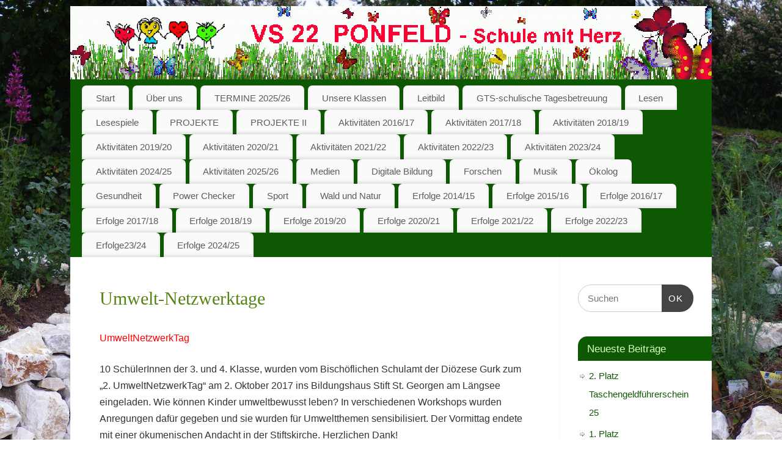

--- FILE ---
content_type: text/html; charset=UTF-8
request_url: https://www.vs22ponfeld.at/?page_id=2612
body_size: 64286
content:
<!DOCTYPE html>
<html lang="de">
<head>
<meta http-equiv="Content-Type" content="text/html; charset=UTF-8" />
<meta name="viewport" content="width=device-width, user-scalable=yes, initial-scale=1.0, minimum-scale=1.0, maximum-scale=3.0">
<link rel="profile" href="http://gmpg.org/xfn/11" />
<link rel="pingback" href="https://www.vs22ponfeld.at/xmlrpc.php" />
<title>Umwelt-Netzwerktage &#8211; Willkommen auf der Homepage der VS 22 &#8211; Ponfeld</title>
<meta name='robots' content='max-image-preview:large' />
<link rel="alternate" type="application/rss+xml" title="Willkommen auf der Homepage der VS 22 - Ponfeld &raquo; Feed" href="https://www.vs22ponfeld.at/?feed=rss2" />
<link rel="alternate" type="application/rss+xml" title="Willkommen auf der Homepage der VS 22 - Ponfeld &raquo; Kommentar-Feed" href="https://www.vs22ponfeld.at/?feed=comments-rss2" />
<link rel="alternate" title="oEmbed (JSON)" type="application/json+oembed" href="https://www.vs22ponfeld.at/index.php?rest_route=%2Foembed%2F1.0%2Fembed&#038;url=https%3A%2F%2Fwww.vs22ponfeld.at%2F%3Fpage_id%3D2612" />
<link rel="alternate" title="oEmbed (XML)" type="text/xml+oembed" href="https://www.vs22ponfeld.at/index.php?rest_route=%2Foembed%2F1.0%2Fembed&#038;url=https%3A%2F%2Fwww.vs22ponfeld.at%2F%3Fpage_id%3D2612&#038;format=xml" />
<style id='wp-img-auto-sizes-contain-inline-css' type='text/css'>
img:is([sizes=auto i],[sizes^="auto," i]){contain-intrinsic-size:3000px 1500px}
/*# sourceURL=wp-img-auto-sizes-contain-inline-css */
</style>
<style id='wp-emoji-styles-inline-css' type='text/css'>

	img.wp-smiley, img.emoji {
		display: inline !important;
		border: none !important;
		box-shadow: none !important;
		height: 1em !important;
		width: 1em !important;
		margin: 0 0.07em !important;
		vertical-align: -0.1em !important;
		background: none !important;
		padding: 0 !important;
	}
/*# sourceURL=wp-emoji-styles-inline-css */
</style>
<style id='wp-block-library-inline-css' type='text/css'>
:root{--wp-block-synced-color:#7a00df;--wp-block-synced-color--rgb:122,0,223;--wp-bound-block-color:var(--wp-block-synced-color);--wp-editor-canvas-background:#ddd;--wp-admin-theme-color:#007cba;--wp-admin-theme-color--rgb:0,124,186;--wp-admin-theme-color-darker-10:#006ba1;--wp-admin-theme-color-darker-10--rgb:0,107,160.5;--wp-admin-theme-color-darker-20:#005a87;--wp-admin-theme-color-darker-20--rgb:0,90,135;--wp-admin-border-width-focus:2px}@media (min-resolution:192dpi){:root{--wp-admin-border-width-focus:1.5px}}.wp-element-button{cursor:pointer}:root .has-very-light-gray-background-color{background-color:#eee}:root .has-very-dark-gray-background-color{background-color:#313131}:root .has-very-light-gray-color{color:#eee}:root .has-very-dark-gray-color{color:#313131}:root .has-vivid-green-cyan-to-vivid-cyan-blue-gradient-background{background:linear-gradient(135deg,#00d084,#0693e3)}:root .has-purple-crush-gradient-background{background:linear-gradient(135deg,#34e2e4,#4721fb 50%,#ab1dfe)}:root .has-hazy-dawn-gradient-background{background:linear-gradient(135deg,#faaca8,#dad0ec)}:root .has-subdued-olive-gradient-background{background:linear-gradient(135deg,#fafae1,#67a671)}:root .has-atomic-cream-gradient-background{background:linear-gradient(135deg,#fdd79a,#004a59)}:root .has-nightshade-gradient-background{background:linear-gradient(135deg,#330968,#31cdcf)}:root .has-midnight-gradient-background{background:linear-gradient(135deg,#020381,#2874fc)}:root{--wp--preset--font-size--normal:16px;--wp--preset--font-size--huge:42px}.has-regular-font-size{font-size:1em}.has-larger-font-size{font-size:2.625em}.has-normal-font-size{font-size:var(--wp--preset--font-size--normal)}.has-huge-font-size{font-size:var(--wp--preset--font-size--huge)}.has-text-align-center{text-align:center}.has-text-align-left{text-align:left}.has-text-align-right{text-align:right}.has-fit-text{white-space:nowrap!important}#end-resizable-editor-section{display:none}.aligncenter{clear:both}.items-justified-left{justify-content:flex-start}.items-justified-center{justify-content:center}.items-justified-right{justify-content:flex-end}.items-justified-space-between{justify-content:space-between}.screen-reader-text{border:0;clip-path:inset(50%);height:1px;margin:-1px;overflow:hidden;padding:0;position:absolute;width:1px;word-wrap:normal!important}.screen-reader-text:focus{background-color:#ddd;clip-path:none;color:#444;display:block;font-size:1em;height:auto;left:5px;line-height:normal;padding:15px 23px 14px;text-decoration:none;top:5px;width:auto;z-index:100000}html :where(.has-border-color){border-style:solid}html :where([style*=border-top-color]){border-top-style:solid}html :where([style*=border-right-color]){border-right-style:solid}html :where([style*=border-bottom-color]){border-bottom-style:solid}html :where([style*=border-left-color]){border-left-style:solid}html :where([style*=border-width]){border-style:solid}html :where([style*=border-top-width]){border-top-style:solid}html :where([style*=border-right-width]){border-right-style:solid}html :where([style*=border-bottom-width]){border-bottom-style:solid}html :where([style*=border-left-width]){border-left-style:solid}html :where(img[class*=wp-image-]){height:auto;max-width:100%}:where(figure){margin:0 0 1em}html :where(.is-position-sticky){--wp-admin--admin-bar--position-offset:var(--wp-admin--admin-bar--height,0px)}@media screen and (max-width:600px){html :where(.is-position-sticky){--wp-admin--admin-bar--position-offset:0px}}

/*# sourceURL=wp-block-library-inline-css */
</style><style id='global-styles-inline-css' type='text/css'>
:root{--wp--preset--aspect-ratio--square: 1;--wp--preset--aspect-ratio--4-3: 4/3;--wp--preset--aspect-ratio--3-4: 3/4;--wp--preset--aspect-ratio--3-2: 3/2;--wp--preset--aspect-ratio--2-3: 2/3;--wp--preset--aspect-ratio--16-9: 16/9;--wp--preset--aspect-ratio--9-16: 9/16;--wp--preset--color--black: #000000;--wp--preset--color--cyan-bluish-gray: #abb8c3;--wp--preset--color--white: #ffffff;--wp--preset--color--pale-pink: #f78da7;--wp--preset--color--vivid-red: #cf2e2e;--wp--preset--color--luminous-vivid-orange: #ff6900;--wp--preset--color--luminous-vivid-amber: #fcb900;--wp--preset--color--light-green-cyan: #7bdcb5;--wp--preset--color--vivid-green-cyan: #00d084;--wp--preset--color--pale-cyan-blue: #8ed1fc;--wp--preset--color--vivid-cyan-blue: #0693e3;--wp--preset--color--vivid-purple: #9b51e0;--wp--preset--gradient--vivid-cyan-blue-to-vivid-purple: linear-gradient(135deg,rgb(6,147,227) 0%,rgb(155,81,224) 100%);--wp--preset--gradient--light-green-cyan-to-vivid-green-cyan: linear-gradient(135deg,rgb(122,220,180) 0%,rgb(0,208,130) 100%);--wp--preset--gradient--luminous-vivid-amber-to-luminous-vivid-orange: linear-gradient(135deg,rgb(252,185,0) 0%,rgb(255,105,0) 100%);--wp--preset--gradient--luminous-vivid-orange-to-vivid-red: linear-gradient(135deg,rgb(255,105,0) 0%,rgb(207,46,46) 100%);--wp--preset--gradient--very-light-gray-to-cyan-bluish-gray: linear-gradient(135deg,rgb(238,238,238) 0%,rgb(169,184,195) 100%);--wp--preset--gradient--cool-to-warm-spectrum: linear-gradient(135deg,rgb(74,234,220) 0%,rgb(151,120,209) 20%,rgb(207,42,186) 40%,rgb(238,44,130) 60%,rgb(251,105,98) 80%,rgb(254,248,76) 100%);--wp--preset--gradient--blush-light-purple: linear-gradient(135deg,rgb(255,206,236) 0%,rgb(152,150,240) 100%);--wp--preset--gradient--blush-bordeaux: linear-gradient(135deg,rgb(254,205,165) 0%,rgb(254,45,45) 50%,rgb(107,0,62) 100%);--wp--preset--gradient--luminous-dusk: linear-gradient(135deg,rgb(255,203,112) 0%,rgb(199,81,192) 50%,rgb(65,88,208) 100%);--wp--preset--gradient--pale-ocean: linear-gradient(135deg,rgb(255,245,203) 0%,rgb(182,227,212) 50%,rgb(51,167,181) 100%);--wp--preset--gradient--electric-grass: linear-gradient(135deg,rgb(202,248,128) 0%,rgb(113,206,126) 100%);--wp--preset--gradient--midnight: linear-gradient(135deg,rgb(2,3,129) 0%,rgb(40,116,252) 100%);--wp--preset--font-size--small: 13px;--wp--preset--font-size--medium: 20px;--wp--preset--font-size--large: 36px;--wp--preset--font-size--x-large: 42px;--wp--preset--spacing--20: 0.44rem;--wp--preset--spacing--30: 0.67rem;--wp--preset--spacing--40: 1rem;--wp--preset--spacing--50: 1.5rem;--wp--preset--spacing--60: 2.25rem;--wp--preset--spacing--70: 3.38rem;--wp--preset--spacing--80: 5.06rem;--wp--preset--shadow--natural: 6px 6px 9px rgba(0, 0, 0, 0.2);--wp--preset--shadow--deep: 12px 12px 50px rgba(0, 0, 0, 0.4);--wp--preset--shadow--sharp: 6px 6px 0px rgba(0, 0, 0, 0.2);--wp--preset--shadow--outlined: 6px 6px 0px -3px rgb(255, 255, 255), 6px 6px rgb(0, 0, 0);--wp--preset--shadow--crisp: 6px 6px 0px rgb(0, 0, 0);}:where(.is-layout-flex){gap: 0.5em;}:where(.is-layout-grid){gap: 0.5em;}body .is-layout-flex{display: flex;}.is-layout-flex{flex-wrap: wrap;align-items: center;}.is-layout-flex > :is(*, div){margin: 0;}body .is-layout-grid{display: grid;}.is-layout-grid > :is(*, div){margin: 0;}:where(.wp-block-columns.is-layout-flex){gap: 2em;}:where(.wp-block-columns.is-layout-grid){gap: 2em;}:where(.wp-block-post-template.is-layout-flex){gap: 1.25em;}:where(.wp-block-post-template.is-layout-grid){gap: 1.25em;}.has-black-color{color: var(--wp--preset--color--black) !important;}.has-cyan-bluish-gray-color{color: var(--wp--preset--color--cyan-bluish-gray) !important;}.has-white-color{color: var(--wp--preset--color--white) !important;}.has-pale-pink-color{color: var(--wp--preset--color--pale-pink) !important;}.has-vivid-red-color{color: var(--wp--preset--color--vivid-red) !important;}.has-luminous-vivid-orange-color{color: var(--wp--preset--color--luminous-vivid-orange) !important;}.has-luminous-vivid-amber-color{color: var(--wp--preset--color--luminous-vivid-amber) !important;}.has-light-green-cyan-color{color: var(--wp--preset--color--light-green-cyan) !important;}.has-vivid-green-cyan-color{color: var(--wp--preset--color--vivid-green-cyan) !important;}.has-pale-cyan-blue-color{color: var(--wp--preset--color--pale-cyan-blue) !important;}.has-vivid-cyan-blue-color{color: var(--wp--preset--color--vivid-cyan-blue) !important;}.has-vivid-purple-color{color: var(--wp--preset--color--vivid-purple) !important;}.has-black-background-color{background-color: var(--wp--preset--color--black) !important;}.has-cyan-bluish-gray-background-color{background-color: var(--wp--preset--color--cyan-bluish-gray) !important;}.has-white-background-color{background-color: var(--wp--preset--color--white) !important;}.has-pale-pink-background-color{background-color: var(--wp--preset--color--pale-pink) !important;}.has-vivid-red-background-color{background-color: var(--wp--preset--color--vivid-red) !important;}.has-luminous-vivid-orange-background-color{background-color: var(--wp--preset--color--luminous-vivid-orange) !important;}.has-luminous-vivid-amber-background-color{background-color: var(--wp--preset--color--luminous-vivid-amber) !important;}.has-light-green-cyan-background-color{background-color: var(--wp--preset--color--light-green-cyan) !important;}.has-vivid-green-cyan-background-color{background-color: var(--wp--preset--color--vivid-green-cyan) !important;}.has-pale-cyan-blue-background-color{background-color: var(--wp--preset--color--pale-cyan-blue) !important;}.has-vivid-cyan-blue-background-color{background-color: var(--wp--preset--color--vivid-cyan-blue) !important;}.has-vivid-purple-background-color{background-color: var(--wp--preset--color--vivid-purple) !important;}.has-black-border-color{border-color: var(--wp--preset--color--black) !important;}.has-cyan-bluish-gray-border-color{border-color: var(--wp--preset--color--cyan-bluish-gray) !important;}.has-white-border-color{border-color: var(--wp--preset--color--white) !important;}.has-pale-pink-border-color{border-color: var(--wp--preset--color--pale-pink) !important;}.has-vivid-red-border-color{border-color: var(--wp--preset--color--vivid-red) !important;}.has-luminous-vivid-orange-border-color{border-color: var(--wp--preset--color--luminous-vivid-orange) !important;}.has-luminous-vivid-amber-border-color{border-color: var(--wp--preset--color--luminous-vivid-amber) !important;}.has-light-green-cyan-border-color{border-color: var(--wp--preset--color--light-green-cyan) !important;}.has-vivid-green-cyan-border-color{border-color: var(--wp--preset--color--vivid-green-cyan) !important;}.has-pale-cyan-blue-border-color{border-color: var(--wp--preset--color--pale-cyan-blue) !important;}.has-vivid-cyan-blue-border-color{border-color: var(--wp--preset--color--vivid-cyan-blue) !important;}.has-vivid-purple-border-color{border-color: var(--wp--preset--color--vivid-purple) !important;}.has-vivid-cyan-blue-to-vivid-purple-gradient-background{background: var(--wp--preset--gradient--vivid-cyan-blue-to-vivid-purple) !important;}.has-light-green-cyan-to-vivid-green-cyan-gradient-background{background: var(--wp--preset--gradient--light-green-cyan-to-vivid-green-cyan) !important;}.has-luminous-vivid-amber-to-luminous-vivid-orange-gradient-background{background: var(--wp--preset--gradient--luminous-vivid-amber-to-luminous-vivid-orange) !important;}.has-luminous-vivid-orange-to-vivid-red-gradient-background{background: var(--wp--preset--gradient--luminous-vivid-orange-to-vivid-red) !important;}.has-very-light-gray-to-cyan-bluish-gray-gradient-background{background: var(--wp--preset--gradient--very-light-gray-to-cyan-bluish-gray) !important;}.has-cool-to-warm-spectrum-gradient-background{background: var(--wp--preset--gradient--cool-to-warm-spectrum) !important;}.has-blush-light-purple-gradient-background{background: var(--wp--preset--gradient--blush-light-purple) !important;}.has-blush-bordeaux-gradient-background{background: var(--wp--preset--gradient--blush-bordeaux) !important;}.has-luminous-dusk-gradient-background{background: var(--wp--preset--gradient--luminous-dusk) !important;}.has-pale-ocean-gradient-background{background: var(--wp--preset--gradient--pale-ocean) !important;}.has-electric-grass-gradient-background{background: var(--wp--preset--gradient--electric-grass) !important;}.has-midnight-gradient-background{background: var(--wp--preset--gradient--midnight) !important;}.has-small-font-size{font-size: var(--wp--preset--font-size--small) !important;}.has-medium-font-size{font-size: var(--wp--preset--font-size--medium) !important;}.has-large-font-size{font-size: var(--wp--preset--font-size--large) !important;}.has-x-large-font-size{font-size: var(--wp--preset--font-size--x-large) !important;}
/*# sourceURL=global-styles-inline-css */
</style>

<style id='classic-theme-styles-inline-css' type='text/css'>
/*! This file is auto-generated */
.wp-block-button__link{color:#fff;background-color:#32373c;border-radius:9999px;box-shadow:none;text-decoration:none;padding:calc(.667em + 2px) calc(1.333em + 2px);font-size:1.125em}.wp-block-file__button{background:#32373c;color:#fff;text-decoration:none}
/*# sourceURL=/wp-includes/css/classic-themes.min.css */
</style>
<link rel='stylesheet' id='mantra-style-css' href='https://www.vs22ponfeld.at/wp-content/themes/mantra/style.css?ver=3.3.3' type='text/css' media='all' />
<style id='mantra-style-inline-css' type='text/css'>
 #wrapper { max-width: 1050px; } #content { width: 100%; max-width:800px; max-width: calc( 100% - 250px ); } #primary, #secondary { width:250px; } #primary .widget-title, #secondary .widget-title { margin-right: -2em; text-align: left; } html { font-size:16px; } body, input, textarea {font-family:Segoe UI, Arial, sans-serif; } #content h1.entry-title a, #content h2.entry-title a, #content h1.entry-title, #content h2.entry-title, #front-text1 h2, #front-text2 h2 {font-family:Georgia, Times New Roman, Times, serif; } .widget-area {font-family:Helvetica, sans-serif; } .entry-content h1, .entry-content h2, .entry-content h3, .entry-content h4, .entry-content h5, .entry-content h6 {font-family:Georgia, Times New Roman, Times, serif; } .nocomments, .nocomments2 {display:none;} .comments-link span { display:none;} #header-container > div { margin-top:20px; } #header-container > div { margin-left:40px; } body { background-color:#FFFFFF !important; } #header { background-color:#0f5803; } #footer { background-color:#222222; } #footer2 { background-color:#171717; } #site-title span a { color:#0f5803; } #site-description { color:#999999; } #content, .column-text, #front-text3, #front-text4 { color:#333333 ;} .widget-area a:link, .widget-area a:visited, a:link, a:visited ,#searchform #s:hover, #container #s:hover, #access a:hover, #wp-calendar tbody td a, #site-info a, #site-copyright a, #access li:hover > a, #access ul ul:hover > a { color:#0f5803; } a:hover, .entry-meta a:hover, .entry-utility a:hover, .widget-area a:hover { color:#578518; } #content .entry-title a, #content .entry-title, #content h1, #content h2, #content h3, #content h4, #content h5, #content h6 { color:#578518; } #content .entry-title a:hover { color:#000000; } .widget-title { background-color:#0f5803; } .widget-title { color:#d7fcbe; } #footer-widget-area .widget-title { color:#0C85CD; } #footer-widget-area a { color:#666666; } #footer-widget-area a:hover { color:#888888; } body .wp-caption { background-image:url(https://www.vs22ponfeld.at/wp-content/themes/mantra/resources/images/pins/Pin2.png); } h1.page-title { display:none; } .entry-meta .bl_sep { display:none; } .entry-meta time.onDate { display:none; } .entry-meta .comments-link, .entry-meta2 .comments-link { display:none; } .entry-meta .author { display:none; } .entry-meta span.bl_categ, .entry-meta2 span.bl_categ { display:none; } .entry-utility span.bl_posted, .entry-meta2 span.bl_tagg,.entry-meta3 span.bl_tagg { display:none; } .entry-utility span.bl_bookmark { display:none; } .entry-content p:not(:last-child), .entry-content ul, .entry-summary ul, .entry-content ol, .entry-summary ol { margin-bottom:1.5em;} .entry-meta .entry-time { display:none; } #content .entry-meta, #content .entry-header div.entry-meta2 > * { display:none; } #branding { height:120px ;} 
/* Mantra Custom CSS */
/*# sourceURL=mantra-style-inline-css */
</style>
<link rel='stylesheet' id='mantra-mobile-css' href='https://www.vs22ponfeld.at/wp-content/themes/mantra/resources/css/style-mobile.css?ver=3.3.3' type='text/css' media='all' />
<link rel='stylesheet' id='gmedia-global-frontend-css' href='https://www.vs22ponfeld.at/wp-content/plugins/grand-media/assets/gmedia.global.front.css?ver=1.15.0' type='text/css' media='all' />
<script type="text/javascript" src="https://www.vs22ponfeld.at/wp-includes/js/jquery/jquery.min.js?ver=3.7.1" id="jquery-core-js"></script>
<script type="text/javascript" src="https://www.vs22ponfeld.at/wp-includes/js/jquery/jquery-migrate.min.js?ver=3.4.1" id="jquery-migrate-js"></script>
<script type="text/javascript" id="mantra-frontend-js-extra">
/* <![CDATA[ */
var mantra_options = {"responsive":"1","image_class":"imageSeven","equalize_sidebars":"0"};
//# sourceURL=mantra-frontend-js-extra
/* ]]> */
</script>
<script type="text/javascript" src="https://www.vs22ponfeld.at/wp-content/themes/mantra/resources/js/frontend.js?ver=3.3.3" id="mantra-frontend-js"></script>
<link rel="EditURI" type="application/rsd+xml" title="RSD" href="https://www.vs22ponfeld.at/xmlrpc.php?rsd" />

<link rel="canonical" href="https://www.vs22ponfeld.at/?page_id=2612" />
<link rel='shortlink' href='https://www.vs22ponfeld.at/?p=2612' />

<!-- <meta name="GmediaGallery" version="1.24.1/1.8.0" license="" /> -->
<!-- Analytics by WP Statistics - https://wp-statistics.com -->
<!--[if lte IE 8]> <style type="text/css" media="screen"> #access ul li, .edit-link a , #footer-widget-area .widget-title, .entry-meta,.entry-meta .comments-link, .short-button-light, .short-button-dark ,.short-button-color ,blockquote { position:relative; behavior: url(https://www.vs22ponfeld.at/wp-content/themes/mantra/resources/js/PIE/PIE.php); } #access ul ul { -pie-box-shadow:0px 5px 5px #999; } #access ul li.current_page_item, #access ul li.current-menu-item , #access ul li ,#access ul ul ,#access ul ul li, .commentlist li.comment ,.commentlist .avatar, .nivo-caption, .theme-default .nivoSlider { behavior: url(https://www.vs22ponfeld.at/wp-content/themes/mantra/resources/js/PIE/PIE.php); } </style> <![endif]--><style type="text/css" id="custom-background-css">
body.custom-background { background-color: #c8dd4d; background-image: url("https://www.vs22ponfeld.at/wp-content/uploads/2017/09/bepflanzt1.jpg"); background-position: center top; background-size: auto; background-repeat: repeat; background-attachment: scroll; }
</style>
	<link rel="icon" href="https://www.vs22ponfeld.at/wp-content/uploads/2017/08/herzmenu.gif" sizes="32x32" />
<link rel="icon" href="https://www.vs22ponfeld.at/wp-content/uploads/2017/08/herzmenu.gif" sizes="192x192" />
<link rel="apple-touch-icon" href="https://www.vs22ponfeld.at/wp-content/uploads/2017/08/herzmenu.gif" />
<meta name="msapplication-TileImage" content="https://www.vs22ponfeld.at/wp-content/uploads/2017/08/herzmenu.gif" />
<!--[if lt IE 9]>
	<script>
	document.createElement('header');
	document.createElement('nav');
	document.createElement('section');
	document.createElement('article');
	document.createElement('aside');
	document.createElement('footer');
	document.createElement('hgroup');
	</script>
	<![endif]--> <link rel='stylesheet' id='basecss-css' href='https://www.vs22ponfeld.at/wp-content/plugins/eu-cookie-law/css/style.css?ver=f4ca42ed8c5b96bbe1afc85e13e0cefe' type='text/css' media='all' />
<link rel='stylesheet' id='unite-gallery-css-css' href='https://www.vs22ponfeld.at/wp-content/plugins/unite-gallery-lite/unitegallery-plugin/css/unite-gallery.css?ver=1.7.62' type='text/css' media='all' />
</head>
<body class="wp-singular page-template-default page page-id-2612 page-child parent-pageid-48 custom-background wp-theme-mantra mantra-image-seven mantra-caption-light mantra-hratio-1 mantra-sidebar-right mantra-menu-left">
	    <div id="toTop"><i class="crycon-back2top"></i> </div>
		
<div id="wrapper" class="hfeed">


<header id="header">

		<div id="masthead">

			<div id="branding" role="banner" >

				<img id="bg_image" alt="Willkommen auf der Homepage der VS 22 &#8211; Ponfeld" title="Willkommen auf der Homepage der VS 22 &#8211; Ponfeld" src="https://www.vs22ponfeld.at/wp-content/uploads/2017/09/cropped-toplogoschmetter_neu.gif" />
	<div id="header-container">

		</div> <!-- #header-container -->
					<div style="clear:both;"></div>

			</div><!-- #branding -->

            <a id="nav-toggle"><span>&nbsp; Menü</span></a>
			<nav id="access" class="jssafe" role="navigation">

					<div class="skip-link screen-reader-text"><a href="#content" title="Zum Inhalt springen">Zum Inhalt springen</a></div>
	<div id="prime_nav" class="menu"><ul>
<li ><a href="https://www.vs22ponfeld.at/">Start</a></li><li class="page_item page-item-23 page_item_has_children"><a href="https://www.vs22ponfeld.at/?page_id=23">Über uns</a>
<ul class='children'>
	<li class="page_item page-item-1500"><a href="https://www.vs22ponfeld.at/?page_id=1500">Datenschutzerklärung</a></li>
	<li class="page_item page-item-25"><a href="https://www.vs22ponfeld.at/?page_id=25">Direktion</a></li>
	<li class="page_item page-item-27"><a href="https://www.vs22ponfeld.at/?page_id=27">Lehrkörper</a></li>
	<li class="page_item page-item-29"><a href="https://www.vs22ponfeld.at/?page_id=29">Personal</a></li>
	<li class="page_item page-item-31"><a href="https://www.vs22ponfeld.at/?page_id=31">Elternverein</a></li>
	<li class="page_item page-item-33"><a href="https://www.vs22ponfeld.at/?page_id=33">Impressum</a></li>
</ul>
</li>
<li class="page_item page-item-3929"><a href="https://www.vs22ponfeld.at/?page_id=3929">TERMINE 2025/26</a></li>
<li class="page_item page-item-35 page_item_has_children"><a href="https://www.vs22ponfeld.at/?page_id=35">Unsere Klassen</a>
<ul class='children'>
	<li class="page_item page-item-37"><a href="https://www.vs22ponfeld.at/?page_id=37">1. Klasse</a></li>
	<li class="page_item page-item-39"><a href="https://www.vs22ponfeld.at/?page_id=39">2. Klasse</a></li>
	<li class="page_item page-item-41"><a href="https://www.vs22ponfeld.at/?page_id=41">3. Klasse</a></li>
	<li class="page_item page-item-44"><a href="https://www.vs22ponfeld.at/?page_id=44">4. Klasse</a></li>
</ul>
</li>
<li class="page_item page-item-20"><a href="https://www.vs22ponfeld.at/?page_id=20">Leitbild</a></li>
<li class="page_item page-item-5777 page_item_has_children"><a href="https://www.vs22ponfeld.at/?page_id=5777">GTS-schulische Tagesbetreuung</a>
<ul class='children'>
	<li class="page_item page-item-5789"><a href="https://www.vs22ponfeld.at/?page_id=5789">Anmeldung</a></li>
	<li class="page_item page-item-5810 page_item_has_children"><a href="https://www.vs22ponfeld.at/?page_id=5810">Einblicke</a>
	<ul class='children'>
		<li class="page_item page-item-6464"><a href="https://www.vs22ponfeld.at/?page_id=6464">Aktivitäten 2025/26</a></li>
		<li class="page_item page-item-6217"><a href="https://www.vs22ponfeld.at/?page_id=6217">Feiern im Jahreskreis</a></li>
		<li class="page_item page-item-6314"><a href="https://www.vs22ponfeld.at/?page_id=6314">Gesundheit und Natur</a></li>
		<li class="page_item page-item-6283"><a href="https://www.vs22ponfeld.at/?page_id=6283">Kreatives und Spaß</a></li>
		<li class="page_item page-item-6242"><a href="https://www.vs22ponfeld.at/?page_id=6242">Sport</a></li>
	</ul>
</li>
</ul>
</li>
<li class="page_item page-item-2559"><a href="https://www.vs22ponfeld.at/?page_id=2559">Lesen</a></li>
<li class="page_item page-item-2073 page_item_has_children"><a href="https://www.vs22ponfeld.at/?page_id=2073">Lesespiele</a>
<ul class='children'>
	<li class="page_item page-item-2076"><a href="https://www.vs22ponfeld.at/?page_id=2076">Ein aufregender Tag 2</a></li>
	<li class="page_item page-item-2078"><a href="https://www.vs22ponfeld.at/?page_id=2078">Ein aufregender Tag 3</a></li>
	<li class="page_item page-item-2081"><a href="https://www.vs22ponfeld.at/?page_id=2081">Ein aufregender Tag 4</a></li>
	<li class="page_item page-item-2087"><a href="https://www.vs22ponfeld.at/?page_id=2087">Ein aufregender Tag 5</a></li>
	<li class="page_item page-item-2084"><a href="https://www.vs22ponfeld.at/?page_id=2084">Ein aufregender Tag 6</a></li>
	<li class="page_item page-item-2090"><a href="https://www.vs22ponfeld.at/?page_id=2090">Ein aufregender Tag 7</a></li>
	<li class="page_item page-item-2096"><a href="https://www.vs22ponfeld.at/?page_id=2096">Ein aufregender Tag 8</a></li>
	<li class="page_item page-item-2093"><a href="https://www.vs22ponfeld.at/?page_id=2093">Ein aufregender Tag 9</a></li>
	<li class="page_item page-item-2175"><a href="https://www.vs22ponfeld.at/?page_id=2175">gurke1</a></li>
	<li class="page_item page-item-2195"><a href="https://www.vs22ponfeld.at/?page_id=2195">gurke11</a></li>
	<li class="page_item page-item-2193"><a href="https://www.vs22ponfeld.at/?page_id=2193">gurke14</a></li>
	<li class="page_item page-item-2188"><a href="https://www.vs22ponfeld.at/?page_id=2188">gurke17</a></li>
	<li class="page_item page-item-2186"><a href="https://www.vs22ponfeld.at/?page_id=2186">gurke2</a></li>
	<li class="page_item page-item-2177"><a href="https://www.vs22ponfeld.at/?page_id=2177">gurke3</a></li>
	<li class="page_item page-item-2191"><a href="https://www.vs22ponfeld.at/?page_id=2191">gurke333</a></li>
	<li class="page_item page-item-2180"><a href="https://www.vs22ponfeld.at/?page_id=2180">gurke4</a></li>
	<li class="page_item page-item-2198"><a href="https://www.vs22ponfeld.at/?page_id=2198">gurke44</a></li>
	<li class="page_item page-item-2183"><a href="https://www.vs22ponfeld.at/?page_id=2183">gurke8</a></li>
</ul>
</li>
<li class="page_item page-item-68 page_item_has_children"><a href="https://www.vs22ponfeld.at/?page_id=68">PROJEKTE</a>
<ul class='children'>
	<li class="page_item page-item-86"><a href="https://www.vs22ponfeld.at/?page_id=86">Architektur_Spiel_Raum 11/12</a></li>
	<li class="page_item page-item-82"><a href="https://www.vs22ponfeld.at/?page_id=82">Fliegende Baumhäuser 13/14</a></li>
	<li class="page_item page-item-73"><a href="https://www.vs22ponfeld.at/?page_id=73">Gesundheitspreis 15/16</a></li>
	<li class="page_item page-item-95"><a href="https://www.vs22ponfeld.at/?page_id=95">Innen-Außen-Mittendrin 09/10</a></li>
	<li class="page_item page-item-91"><a href="https://www.vs22ponfeld.at/?page_id=91">Kamishibai 10/11</a></li>
	<li class="page_item page-item-97"><a href="https://www.vs22ponfeld.at/?page_id=97">Kunstprojekt 08/09</a></li>
	<li class="page_item page-item-84"><a href="https://www.vs22ponfeld.at/?page_id=84">Märchen 12/13</a></li>
	<li class="page_item page-item-80"><a href="https://www.vs22ponfeld.at/?page_id=80">Mission X &#8211; Train like an astronaut 13/14</a></li>
	<li class="page_item page-item-75 page_item_has_children"><a href="https://www.vs22ponfeld.at/?page_id=75">Sonnenkraut&#038;Kärntnermilch 14/15</a>
	<ul class='children'>
		<li class="page_item page-item-78"><a href="https://www.vs22ponfeld.at/?page_id=78">Sonnenalm und Sportfest</a></li>
	</ul>
</li>
	<li class="page_item page-item-89"><a href="https://www.vs22ponfeld.at/?page_id=89">Ton in Ton 10/11</a></li>
	<li class="page_item page-item-93"><a href="https://www.vs22ponfeld.at/?page_id=93">Trickfilm &#8211; 90 Jahre Ktn. Volksabstimmung 09/10</a></li>
</ul>
</li>
<li class="page_item page-item-99 page_item_has_children"><a href="https://www.vs22ponfeld.at/?page_id=99">PROJEKTE II</a>
<ul class='children'>
	<li class="page_item page-item-101"><a href="https://www.vs22ponfeld.at/?page_id=101">150 Jahre VS Ponfeld 2008</a></li>
	<li class="page_item page-item-114"><a href="https://www.vs22ponfeld.at/?page_id=114">Das Lindwurmspiel 05/06</a></li>
	<li class="page_item page-item-106"><a href="https://www.vs22ponfeld.at/?page_id=106">Eine Schule geht zu Fuß 06/07</a></li>
	<li class="page_item page-item-103"><a href="https://www.vs22ponfeld.at/?page_id=103">Fit und clever 06/07</a></li>
	<li class="page_item page-item-128"><a href="https://www.vs22ponfeld.at/?page_id=128">Gesund und fit 02/04</a></li>
	<li class="page_item page-item-124"><a href="https://www.vs22ponfeld.at/?page_id=124">Klagenfurt 04/05</a></li>
	<li class="page_item page-item-126"><a href="https://www.vs22ponfeld.at/?page_id=126">Kneippen 04/05</a></li>
	<li class="page_item page-item-108"><a href="https://www.vs22ponfeld.at/?page_id=108">Projekt EUROPA 06/07</a></li>
	<li class="page_item page-item-112"><a href="https://www.vs22ponfeld.at/?page_id=112">Schülertalk 06/07</a></li>
	<li class="page_item page-item-116"><a href="https://www.vs22ponfeld.at/?page_id=116">Schülerzeitung 05/06</a></li>
	<li class="page_item page-item-118"><a href="https://www.vs22ponfeld.at/?page_id=118">Schwarzlichttheater 05/06</a></li>
	<li class="page_item page-item-122"><a href="https://www.vs22ponfeld.at/?page_id=122">Trickfilm 1905-2005</a></li>
	<li class="page_item page-item-110"><a href="https://www.vs22ponfeld.at/?page_id=110">Wir spielen Schach 06/07</a></li>
	<li class="page_item page-item-120 page_item_has_children"><a href="https://www.vs22ponfeld.at/?page_id=120">Zauberschule 05/06</a>
	<ul class='children'>
		<li class="page_item page-item-2045"><a href="https://www.vs22ponfeld.at/?page_id=2045">Das verschwundene Pferd 1</a></li>
		<li class="page_item page-item-2052"><a href="https://www.vs22ponfeld.at/?page_id=2052">Das verschwundene Pferd 10</a></li>
		<li class="page_item page-item-2037"><a href="https://www.vs22ponfeld.at/?page_id=2037">Das verschwundene Pferd 2</a></li>
		<li class="page_item page-item-2041"><a href="https://www.vs22ponfeld.at/?page_id=2041">Das verschwundene Pferd 3</a></li>
		<li class="page_item page-item-2058"><a href="https://www.vs22ponfeld.at/?page_id=2058">Das verschwundene Pferd 4</a></li>
		<li class="page_item page-item-2064"><a href="https://www.vs22ponfeld.at/?page_id=2064">Das verschwundene Pferd 5</a></li>
		<li class="page_item page-item-2062"><a href="https://www.vs22ponfeld.at/?page_id=2062">Das verschwundene Pferd 6</a></li>
		<li class="page_item page-item-2056"><a href="https://www.vs22ponfeld.at/?page_id=2056">Das verschwundene Pferd 7</a></li>
		<li class="page_item page-item-2060"><a href="https://www.vs22ponfeld.at/?page_id=2060">Das verschwundene Pferd 8</a></li>
		<li class="page_item page-item-2050"><a href="https://www.vs22ponfeld.at/?page_id=2050">Das verschwundene Pferd 9</a></li>
	</ul>
</li>
</ul>
</li>
<li class="page_item page-item-56 page_item_has_children"><a href="https://www.vs22ponfeld.at/?page_id=56">Aktivitäten 2016/17</a>
<ul class='children'>
	<li class="page_item page-item-58"><a href="https://www.vs22ponfeld.at/?page_id=58">Mai-Juni 16/17</a></li>
	<li class="page_item page-item-60"><a href="https://www.vs22ponfeld.at/?page_id=60">März-April 16/17</a></li>
	<li class="page_item page-item-62"><a href="https://www.vs22ponfeld.at/?page_id=62">Jänner-Februar 16/17</a></li>
	<li class="page_item page-item-64"><a href="https://www.vs22ponfeld.at/?page_id=64">November-Dezember 16/17</a></li>
	<li class="page_item page-item-66"><a href="https://www.vs22ponfeld.at/?page_id=66">September-Oktober16/17</a></li>
</ul>
</li>
<li class="page_item page-item-224 page_item_has_children"><a href="https://www.vs22ponfeld.at/?page_id=224">Aktivitäten 2017/18</a>
<ul class='children'>
	<li class="page_item page-item-1485"><a href="https://www.vs22ponfeld.at/?page_id=1485">Mai-Juni 17/18</a></li>
	<li class="page_item page-item-1314"><a href="https://www.vs22ponfeld.at/?page_id=1314">März-April 17/18</a></li>
	<li class="page_item page-item-1261"><a href="https://www.vs22ponfeld.at/?page_id=1261">Jänner-Februar 17/18</a></li>
	<li class="page_item page-item-1265"><a href="https://www.vs22ponfeld.at/?page_id=1265">Dezember 17/18</a></li>
	<li class="page_item page-item-1153"><a href="https://www.vs22ponfeld.at/?page_id=1153">November 17/18</a></li>
	<li class="page_item page-item-1057"><a href="https://www.vs22ponfeld.at/?page_id=1057">September-Oktober17/18</a></li>
</ul>
</li>
<li class="page_item page-item-1603 page_item_has_children"><a href="https://www.vs22ponfeld.at/?page_id=1603">Aktivitäten 2018/19</a>
<ul class='children'>
	<li class="page_item page-item-2296"><a href="https://www.vs22ponfeld.at/?page_id=2296">Mai_Juni18/19</a></li>
	<li class="page_item page-item-2030"><a href="https://www.vs22ponfeld.at/?page_id=2030">März_April18/19</a></li>
	<li class="page_item page-item-1916"><a href="https://www.vs22ponfeld.at/?page_id=1916">Jänner_Februar 18/19</a></li>
	<li class="page_item page-item-1908"><a href="https://www.vs22ponfeld.at/?page_id=1908">November_Dezember 18/19</a></li>
	<li class="page_item page-item-1753"><a href="https://www.vs22ponfeld.at/?page_id=1753">September-Oktober18/19</a></li>
</ul>
</li>
<li class="page_item page-item-2708 page_item_has_children"><a href="https://www.vs22ponfeld.at/?page_id=2708">Aktivitäten 2019/20</a>
<ul class='children'>
	<li class="page_item page-item-3633"><a href="https://www.vs22ponfeld.at/?page_id=3633">März_Juli 19/20</a></li>
	<li class="page_item page-item-3494"><a href="https://www.vs22ponfeld.at/?page_id=3494">Jänner_Februar 19/20</a></li>
	<li class="page_item page-item-3497"><a href="https://www.vs22ponfeld.at/?page_id=3497">November_Dezember 19/20</a></li>
	<li class="page_item page-item-2912"><a href="https://www.vs22ponfeld.at/?page_id=2912">September_Oktober 19/20</a></li>
</ul>
</li>
<li class="page_item page-item-3936 page_item_has_children"><a href="https://www.vs22ponfeld.at/?page_id=3936">Aktivitäten 2020/21</a>
<ul class='children'>
	<li class="page_item page-item-4218"><a href="https://www.vs22ponfeld.at/?page_id=4218">Mai-Juli 20/21</a></li>
	<li class="page_item page-item-4224"><a href="https://www.vs22ponfeld.at/?page_id=4224">März-Mai 20/21</a></li>
	<li class="page_item page-item-4222"><a href="https://www.vs22ponfeld.at/?page_id=4222">November-Februar 20/21</a></li>
	<li class="page_item page-item-4220"><a href="https://www.vs22ponfeld.at/?page_id=4220">September-Oktober 20/21</a></li>
</ul>
</li>
<li class="page_item page-item-4351 page_item_has_children"><a href="https://www.vs22ponfeld.at/?page_id=4351">Aktivitäten 2021/22</a>
<ul class='children'>
	<li class="page_item page-item-4594"><a href="https://www.vs22ponfeld.at/?page_id=4594">Februar-März 21/22</a></li>
	<li class="page_item page-item-4596"><a href="https://www.vs22ponfeld.at/?page_id=4596">September-Jänner 21/22</a></li>
</ul>
</li>
<li class="page_item page-item-4690 page_item_has_children"><a href="https://www.vs22ponfeld.at/?page_id=4690">Aktivitäten 2022/23</a>
<ul class='children'>
	<li class="page_item page-item-5181"><a href="https://www.vs22ponfeld.at/?page_id=5181">März-Juli 22/23</a></li>
	<li class="page_item page-item-4927"><a href="https://www.vs22ponfeld.at/?page_id=4927">Jänner-Februar 22/23</a></li>
	<li class="page_item page-item-4914"><a href="https://www.vs22ponfeld.at/?page_id=4914">Dezember 22/23</a></li>
	<li class="page_item page-item-4925"><a href="https://www.vs22ponfeld.at/?page_id=4925">September-November 22/23</a></li>
</ul>
</li>
<li class="page_item page-item-5301 page_item_has_children"><a href="https://www.vs22ponfeld.at/?page_id=5301">Aktivitäten 2023/24</a>
<ul class='children'>
	<li class="page_item page-item-5630"><a href="https://www.vs22ponfeld.at/?page_id=5630">Mai-Juli 2023/24</a></li>
	<li class="page_item page-item-5633"><a href="https://www.vs22ponfeld.at/?page_id=5633">März-April 2023/24</a></li>
	<li class="page_item page-item-5466"><a href="https://www.vs22ponfeld.at/?page_id=5466">November-Dezember 23/24</a></li>
	<li class="page_item page-item-5464"><a href="https://www.vs22ponfeld.at/?page_id=5464">September-Oktober 23/24</a></li>
	<li class="page_item page-item-5627"><a href="https://www.vs22ponfeld.at/?page_id=5627">Jänner-Februar23/24</a></li>
</ul>
</li>
<li class="page_item page-item-5726 page_item_has_children"><a href="https://www.vs22ponfeld.at/?page_id=5726">Aktivitäten 2024/25</a>
<ul class='children'>
	<li class="page_item page-item-6171"><a href="https://www.vs22ponfeld.at/?page_id=6171">März-April 24/25</a></li>
	<li class="page_item page-item-5911"><a href="https://www.vs22ponfeld.at/?page_id=5911">November-Dezember 24/25</a></li>
	<li class="page_item page-item-5906"><a href="https://www.vs22ponfeld.at/?page_id=5906">September-Oktober24/25</a></li>
	<li class="page_item page-item-5995"><a href="https://www.vs22ponfeld.at/?page_id=5995">Jänner-Februar 24/25</a></li>
</ul>
</li>
<li class="page_item page-item-6373 page_item_has_children"><a href="https://www.vs22ponfeld.at/?page_id=6373">Aktivitäten 2025/26</a>
<ul class='children'>
	<li class="page_item page-item-6522"><a href="https://www.vs22ponfeld.at/?page_id=6522">September-Oktober 25/26</a></li>
</ul>
</li>
<li class="page_item page-item-2253 page_item_has_children"><a href="https://www.vs22ponfeld.at/?page_id=2253">Medien</a>
<ul class='children'>
	<li class="page_item page-item-6611"><a href="https://www.vs22ponfeld.at/?page_id=6611">Mint Gütesiegel</a></li>
	<li class="page_item page-item-2274"><a href="https://www.vs22ponfeld.at/?page_id=2274">Trickfilme</a></li>
	<li class="page_item page-item-4997"><a href="https://www.vs22ponfeld.at/?page_id=4997">Umweltschutzpreis</a></li>
</ul>
</li>
<li class="page_item page-item-182 page_item_has_children"><a href="https://www.vs22ponfeld.at/?page_id=182">Digitale Bildung</a>
<ul class='children'>
	<li class="page_item page-item-3010"><a href="https://www.vs22ponfeld.at/?page_id=3010">3 D &#8211; Druck</a></li>
	<li class="page_item page-item-184"><a href="https://www.vs22ponfeld.at/?page_id=184">A1 Workshop</a></li>
	<li class="page_item page-item-4943"><a href="https://www.vs22ponfeld.at/?page_id=4943">Am Computer</a></li>
	<li class="page_item page-item-186"><a href="https://www.vs22ponfeld.at/?page_id=186">Biber der Informatik</a></li>
	<li class="page_item page-item-4672"><a href="https://www.vs22ponfeld.at/?page_id=4672">BIKO</a></li>
	<li class="page_item page-item-2606"><a href="https://www.vs22ponfeld.at/?page_id=2606">Binärzahlen und Morse &#8230;</a></li>
	<li class="page_item page-item-3027"><a href="https://www.vs22ponfeld.at/?page_id=3027">Browsen im Netz 4.0</a></li>
	<li class="page_item page-item-5735"><a href="https://www.vs22ponfeld.at/?page_id=5735">Bye Handysucht</a></li>
	<li class="page_item page-item-1172"><a href="https://www.vs22ponfeld.at/?page_id=1172">Codierung</a></li>
	<li class="page_item page-item-4932"><a href="https://www.vs22ponfeld.at/?page_id=4932">Connected Kids</a></li>
	<li class="page_item page-item-188"><a href="https://www.vs22ponfeld.at/?page_id=188">Crazy talk</a></li>
	<li class="page_item page-item-4934"><a href="https://www.vs22ponfeld.at/?page_id=4934">digi.case &#8211; Denken lernen, Probleme lösen</a></li>
	<li class="page_item page-item-1051"><a href="https://www.vs22ponfeld.at/?page_id=1051">EIS -Education Innovation Studios</a></li>
	<li class="page_item page-item-2646"><a href="https://www.vs22ponfeld.at/?page_id=2646">Informatik-Girl&#8217;s Day</a></li>
	<li class="page_item page-item-2251"><a href="https://www.vs22ponfeld.at/?page_id=2251">Kinderkongress 2018 1. Platz</a></li>
	<li class="page_item page-item-2247"><a href="https://www.vs22ponfeld.at/?page_id=2247">Kinderkongress 2019 &#8211; 1. Platz</a></li>
	<li class="page_item page-item-4937"><a href="https://www.vs22ponfeld.at/?page_id=4937">LegoWeDo</a></li>
	<li class="page_item page-item-190"><a href="https://www.vs22ponfeld.at/?page_id=190">Robotic at school</a></li>
	<li class="page_item page-item-4939"><a href="https://www.vs22ponfeld.at/?page_id=4939">Tablet &#8211; Scratch, Comic, Stopmotion</a></li>
	<li class="page_item page-item-192"><a href="https://www.vs22ponfeld.at/?page_id=192">Trickfilm: Österreich 1905-2005</a></li>
	<li class="page_item page-item-194"><a href="https://www.vs22ponfeld.at/?page_id=194">Virtual Reality</a></li>
</ul>
</li>
<li class="page_item page-item-130 page_item_has_children"><a href="https://www.vs22ponfeld.at/?page_id=130">Forschen</a>
<ul class='children'>
	<li class="page_item page-item-132"><a href="https://www.vs22ponfeld.at/?page_id=132">Akustik</a></li>
	<li class="page_item page-item-180"><a href="https://www.vs22ponfeld.at/?page_id=180">Allerlei</a></li>
	<li class="page_item page-item-158"><a href="https://www.vs22ponfeld.at/?page_id=158">Bewegungsmaschinen</a></li>
	<li class="page_item page-item-4678"><a href="https://www.vs22ponfeld.at/?page_id=4678">BIKO</a></li>
	<li class="page_item page-item-176"><a href="https://www.vs22ponfeld.at/?page_id=176">Boysday</a></li>
	<li class="page_item page-item-2671"><a href="https://www.vs22ponfeld.at/?page_id=2671">Chemobil</a></li>
	<li class="page_item page-item-134"><a href="https://www.vs22ponfeld.at/?page_id=134">Der Stromkreis</a></li>
	<li class="page_item page-item-3037"><a href="https://www.vs22ponfeld.at/?page_id=3037">Die schwimmende Tomate</a></li>
	<li class="page_item page-item-2637"><a href="https://www.vs22ponfeld.at/?page_id=2637">Elektrostatik</a></li>
	<li class="page_item page-item-160"><a href="https://www.vs22ponfeld.at/?page_id=160">Expi</a></li>
	<li class="page_item page-item-136"><a href="https://www.vs22ponfeld.at/?page_id=136">Festkörper</a></li>
	<li class="page_item page-item-2785"><a href="https://www.vs22ponfeld.at/?page_id=2785">Geheimschriften</a></li>
	<li class="page_item page-item-170"><a href="https://www.vs22ponfeld.at/?page_id=170">Girlsday</a></li>
	<li class="page_item page-item-2586"><a href="https://www.vs22ponfeld.at/?page_id=2586">Groß hilft Klein</a></li>
	<li class="page_item page-item-154"><a href="https://www.vs22ponfeld.at/?page_id=154">Kalk</a></li>
	<li class="page_item page-item-138"><a href="https://www.vs22ponfeld.at/?page_id=138">Kamishibai-Physik einmal anders erklärt</a></li>
	<li class="page_item page-item-140"><a href="https://www.vs22ponfeld.at/?page_id=140">Kinderwerkstatt</a></li>
	<li class="page_item page-item-142"><a href="https://www.vs22ponfeld.at/?page_id=142">Klima-Energie</a></li>
	<li class="page_item page-item-152"><a href="https://www.vs22ponfeld.at/?page_id=152">Kraut &#038; Co</a></li>
	<li class="page_item page-item-3030"><a href="https://www.vs22ponfeld.at/?page_id=3030">Lebendige Mathematik</a></li>
	<li class="page_item page-item-144"><a href="https://www.vs22ponfeld.at/?page_id=144">LICHT</a></li>
	<li class="page_item page-item-146"><a href="https://www.vs22ponfeld.at/?page_id=146">Magnetismus</a></li>
	<li class="page_item page-item-2648"><a href="https://www.vs22ponfeld.at/?page_id=2648">Mechanische Hand</a></li>
	<li class="page_item page-item-168"><a href="https://www.vs22ponfeld.at/?page_id=168">Mikroskopieren</a></li>
	<li class="page_item page-item-148"><a href="https://www.vs22ponfeld.at/?page_id=148">Schwimmen und Sinken</a></li>
	<li class="page_item page-item-162"><a href="https://www.vs22ponfeld.at/?page_id=162">ScienceCenter Netzwerk</a></li>
	<li class="page_item page-item-164"><a href="https://www.vs22ponfeld.at/?page_id=164">Sinne</a></li>
	<li class="page_item page-item-178"><a href="https://www.vs22ponfeld.at/?page_id=178">Sonnenfinsternis</a></li>
	<li class="page_item page-item-3021"><a href="https://www.vs22ponfeld.at/?page_id=3021">Stärke in Lebensmitteln</a></li>
	<li class="page_item page-item-2582"><a href="https://www.vs22ponfeld.at/?page_id=2582">Viele Farben</a></li>
	<li class="page_item page-item-1097"><a href="https://www.vs22ponfeld.at/?page_id=1097">Vom Auftrieb und der Luft</a></li>
	<li class="page_item page-item-174"><a href="https://www.vs22ponfeld.at/?page_id=174">Vom Weltall</a></li>
	<li class="page_item page-item-3024"><a href="https://www.vs22ponfeld.at/?page_id=3024">Von Strom und erneuerbarer Energie</a></li>
	<li class="page_item page-item-2655"><a href="https://www.vs22ponfeld.at/?page_id=2655">Vulkane und Gase</a></li>
	<li class="page_item page-item-150"><a href="https://www.vs22ponfeld.at/?page_id=150">Wassertropfen &#038; CO</a></li>
	<li class="page_item page-item-166"><a href="https://www.vs22ponfeld.at/?page_id=166">Wetter</a></li>
	<li class="page_item page-item-2565"><a href="https://www.vs22ponfeld.at/?page_id=2565">Wie funktioniert Radio?</a></li>
</ul>
</li>
<li class="page_item page-item-196"><a href="https://www.vs22ponfeld.at/?page_id=196">Musik</a></li>
<li class="page_item page-item-48 page_item_has_children current_page_ancestor current_page_parent"><a href="https://www.vs22ponfeld.at/?page_id=48">Ökolog</a>
<ul class='children'>
	<li class="page_item page-item-2657"><a href="https://www.vs22ponfeld.at/?page_id=2657">Am Bauernhof</a></li>
	<li class="page_item page-item-2665"><a href="https://www.vs22ponfeld.at/?page_id=2665">Best of Austria</a></li>
	<li class="page_item page-item-2593"><a href="https://www.vs22ponfeld.at/?page_id=2593">Energieworkshop</a></li>
	<li class="page_item page-item-2678"><a href="https://www.vs22ponfeld.at/?page_id=2678">ENERGY GLOBE AWARD &#8211; Kärnten</a></li>
	<li class="page_item page-item-1101"><a href="https://www.vs22ponfeld.at/?page_id=1101">Go green</a></li>
	<li class="page_item page-item-2535"><a href="https://www.vs22ponfeld.at/?page_id=2535">Insektenspielwiese</a></li>
	<li class="page_item page-item-4945"><a href="https://www.vs22ponfeld.at/?page_id=4945">Interreg-Alptrees</a></li>
	<li class="page_item page-item-4670"><a href="https://www.vs22ponfeld.at/?page_id=4670">Interreg-Projekt &#8222;Alptrees&#8220;</a></li>
	<li class="page_item page-item-2643"><a href="https://www.vs22ponfeld.at/?page_id=2643">Kräuter</a></li>
	<li class="page_item page-item-2600"><a href="https://www.vs22ponfeld.at/?page_id=2600">Milch ab Hof</a></li>
	<li class="page_item page-item-2620"><a href="https://www.vs22ponfeld.at/?page_id=2620">Mobilitätstag</a></li>
	<li class="page_item page-item-2595"><a href="https://www.vs22ponfeld.at/?page_id=2595">Obsternte</a></li>
	<li class="page_item page-item-2628"><a href="https://www.vs22ponfeld.at/?page_id=2628">Radfahr-Workshop</a></li>
	<li class="page_item page-item-50"><a href="https://www.vs22ponfeld.at/?page_id=50">Regional und bio</a></li>
	<li class="page_item page-item-2539"><a href="https://www.vs22ponfeld.at/?page_id=2539">Rund um den Müll</a></li>
	<li class="page_item page-item-2669"><a href="https://www.vs22ponfeld.at/?page_id=2669">Seminarbäuerinnen</a></li>
	<li class="page_item page-item-52"><a href="https://www.vs22ponfeld.at/?page_id=52">Sonnenkraut&#038;Kärntnermilch</a></li>
	<li class="page_item page-item-2626"><a href="https://www.vs22ponfeld.at/?page_id=2626">Tauschbörse</a></li>
	<li class="page_item page-item-2612 current_page_item"><a href="https://www.vs22ponfeld.at/?page_id=2612" aria-current="page">Umwelt-Netzwerktage</a></li>
	<li class="page_item page-item-54"><a href="https://www.vs22ponfeld.at/?page_id=54">Unsere Energie für&#8217;s Energiesparen</a></li>
	<li class="page_item page-item-2555"><a href="https://www.vs22ponfeld.at/?page_id=2555">Wassertage</a></li>
</ul>
</li>
<li class="page_item page-item-2547 page_item_has_children"><a href="https://www.vs22ponfeld.at/?page_id=2547">Gesundheit</a>
<ul class='children'>
	<li class="page_item page-item-4675"><a href="https://www.vs22ponfeld.at/?page_id=4675">Bewegung ist Klasse -Projekt</a></li>
	<li class="page_item page-item-2546"><a href="https://www.vs22ponfeld.at/?page_id=2546">Gesunde Ernährung</a></li>
	<li class="page_item page-item-2550"><a href="https://www.vs22ponfeld.at/?page_id=2550">Körperliche Gesundheit</a></li>
</ul>
</li>
<li class="page_item page-item-1047 page_item_has_children"><a href="https://www.vs22ponfeld.at/?page_id=1047">Power Checker</a>
<ul class='children'>
	<li class="page_item page-item-1094"><a href="https://www.vs22ponfeld.at/?page_id=1094">Energieworkshop</a></li>
	<li class="page_item page-item-2249"><a href="https://www.vs22ponfeld.at/?page_id=2249">Energy@School Preisträger</a></li>
	<li class="page_item page-item-1884"><a href="https://www.vs22ponfeld.at/?page_id=1884">Ziegelhaus der Zukunft</a></li>
	<li class="page_item page-item-1162"><a href="https://www.vs22ponfeld.at/?page_id=1162">Virtuelles Labor und Messungen</a></li>
	<li class="page_item page-item-1793"><a href="https://www.vs22ponfeld.at/?page_id=1793">Gesunde Jause</a></li>
	<li class="page_item page-item-1797"><a href="https://www.vs22ponfeld.at/?page_id=1797">Regional und Saisonal</a></li>
	<li class="page_item page-item-1804"><a href="https://www.vs22ponfeld.at/?page_id=1804">Kräuter &#038; Co</a></li>
	<li class="page_item page-item-1835"><a href="https://www.vs22ponfeld.at/?page_id=1835">Power Checker im Unterricht</a></li>
</ul>
</li>
<li class="page_item page-item-198 page_item_has_children"><a href="https://www.vs22ponfeld.at/?page_id=198">Sport</a>
<ul class='children'>
	<li class="page_item page-item-4949"><a href="https://www.vs22ponfeld.at/?page_id=4949">FAM of Art</a></li>
	<li class="page_item page-item-4947"><a href="https://www.vs22ponfeld.at/?page_id=4947">Orientierungslauf</a></li>
	<li class="page_item page-item-4686"><a href="https://www.vs22ponfeld.at/?page_id=4686">Tennis</a></li>
	<li class="page_item page-item-203"><a href="https://www.vs22ponfeld.at/?page_id=203">Versch. Sportarten</a></li>
	<li class="page_item page-item-200"><a href="https://www.vs22ponfeld.at/?page_id=200">Wintersport</a></li>
</ul>
</li>
<li class="page_item page-item-46"><a href="https://www.vs22ponfeld.at/?page_id=46">Wald und Natur</a></li>
<li class="page_item page-item-205"><a href="https://www.vs22ponfeld.at/?page_id=205">Erfolge 2014/15</a></li>
<li class="page_item page-item-207"><a href="https://www.vs22ponfeld.at/?page_id=207">Erfolge 2015/16</a></li>
<li class="page_item page-item-209"><a href="https://www.vs22ponfeld.at/?page_id=209">Erfolge 2016/17</a></li>
<li class="page_item page-item-2524"><a href="https://www.vs22ponfeld.at/?page_id=2524">Erfolge 2017/18</a></li>
<li class="page_item page-item-2528"><a href="https://www.vs22ponfeld.at/?page_id=2528">Erfolge 2018/19</a></li>
<li class="page_item page-item-3013"><a href="https://www.vs22ponfeld.at/?page_id=3013">Erfolge 2019/20</a></li>
<li class="page_item page-item-4112"><a href="https://www.vs22ponfeld.at/?page_id=4112">Erfolge 2020/21</a></li>
<li class="page_item page-item-4666"><a href="https://www.vs22ponfeld.at/?page_id=4666">Erfolge 2021/22</a></li>
<li class="page_item page-item-5263"><a href="https://www.vs22ponfeld.at/?page_id=5263">Erfolge 2022/23</a></li>
<li class="page_item page-item-5733"><a href="https://www.vs22ponfeld.at/?page_id=5733">Erfolge23/24</a></li>
<li class="page_item page-item-6350"><a href="https://www.vs22ponfeld.at/?page_id=6350">Erfolge 2024/25</a></li>
</ul></div>

			</nav><!-- #access -->

		</div><!-- #masthead -->

	<div style="clear:both;"> </div>

</header><!-- #header -->
<div id="main" class="main">
	<div  id="forbottom" >
		
		<div style="clear:both;"> </div>

					<section id="container">

				<div id="content" role="main">
				
				
				<div id="post-2612" class="post-2612 page type-page status-publish hentry">
											<h1 class="entry-title">Umwelt-Netzwerktage</h1>
					
					<div class="entry-content">
						<p><span style="color: #ff0000;">UmweltNetzwerkTag</span></p>
<p>10 SchülerInnen der 3. und 4. Klasse, wurden vom Bischöflichen Schulamt der Diözese Gurk zum „2. UmweltNetzwerkTag“ am 2. Oktober 2017 ins Bildungshaus Stift St. Georgen am Längsee eingeladen. Wie können Kinder umweltbewusst leben? In verschiedenen Workshops wurden Anregungen dafür gegeben und sie wurden für Umweltthemen sensibilisiert. Der Vormittag endete mit einer ökumenischen Andacht in der Stiftskirche. Herzlichen Dank!
					

					<!-- START UNITE GALLERY 1.7.62 -->
					
				
			<div id='unitegallery_64_1' class='unite-gallery' style='margin:0px auto;'>
				

						<img alt="Bischof"
						     src="" data-image="https://www.vs22ponfeld.at/wp-content/uploads/2017/10/Bischof.jpg"
						     data-thumb="https://www.vs22ponfeld.at/wp-content/uploads/2017/10/Bischof-300x199.jpg"
						     title=""
						     style="display:none">

						<img alt="Fisch"
						     src="" data-image="https://www.vs22ponfeld.at/wp-content/uploads/2017/10/Fisch.jpg"
						     data-thumb="https://www.vs22ponfeld.at/wp-content/uploads/2017/10/Fisch-300x199.jpg"
						     title=""
						     style="display:none">

						<img alt="P1010065"
						     src="" data-image="https://www.vs22ponfeld.at/wp-content/uploads/2017/10/P1010065.jpg"
						     data-thumb="https://www.vs22ponfeld.at/wp-content/uploads/2017/10/P1010065-300x199.jpg"
						     title=""
						     style="display:none">

						<img alt="P1010092"
						     src="" data-image="https://www.vs22ponfeld.at/wp-content/uploads/2017/10/P1010092.jpg"
						     data-thumb="https://www.vs22ponfeld.at/wp-content/uploads/2017/10/P1010092-300x199.jpg"
						     title=""
						     style="display:none">

						<img alt="P1010108"
						     src="" data-image="https://www.vs22ponfeld.at/wp-content/uploads/2017/10/P1010108.jpg"
						     data-thumb="https://www.vs22ponfeld.at/wp-content/uploads/2017/10/P1010108-300x199.jpg"
						     title=""
						     style="display:none">
			</div>

			<script type='text/javascript'>
				window.onload = function(e) {
					if(typeof ugCheckForErrors == "undefined"){
						document.getElementById("unitegallery_64_1").innerHTML = "<span style='color:red'>Unite Gallery Error - gallery js and css files not included in the footer. Please make sure that wp_footer() function is added to your theme.</span>";}
					else{ ugCheckForErrors("unitegallery_64_1", "jquery");}
				};
			</script>

			<!-- END UNITEGALLERY --></p>
<p>Views: 608</p>																	</div><!-- .entry-content -->
				</div><!-- #post-## -->

																		<p class="nocomments2">Die Kommentare sind geschlossen.</p>



								</div><!-- #content -->
						<div id="primary" class="widget-area" role="complementary">

		
		
			<ul class="xoxo">
				<li id="search-2" class="widget-container widget_search"><form method="get" id="searchform" action="https://www.vs22ponfeld.at/">
	<label>
		<span class="screen-reader-text">Suchbegriff:</span>
		<input type="search" class="s" placeholder="Suchen" value="" name="s" />
	</label>
	<button type="submit" class="searchsubmit"><span class="screen-reader-text">Suchen</span>OK</button>
</form>
</li>
		<li id="recent-posts-2" class="widget-container widget_recent_entries">
		<h3 class="widget-title">Neueste Beiträge</h3>
		<ul>
											<li>
					<a href="https://www.vs22ponfeld.at/?p=6198">2. Platz Taschengeldführerschein 25</a>
									</li>
											<li>
					<a href="https://www.vs22ponfeld.at/?p=5891">1. Platz Schularztmaskottchen 24</a>
									</li>
											<li>
					<a href="https://www.vs22ponfeld.at/?p=5387">1. Platz: Malwettbewerb 23/24</a>
									</li>
											<li>
					<a href="https://www.vs22ponfeld.at/?p=5332">MINT-Gütesiegel 23/24</a>
									</li>
											<li>
					<a href="https://www.vs22ponfeld.at/?p=5178">Robitopia 23 &#8211; 1. Platz in Österreich</a>
									</li>
					</ul>

		</li>			</ul>

			<ul class="xoxo">
							</ul>

			
		</div><!-- #primary .widget-area -->

				</section><!-- #container -->


		<div style="clear:both;"></div>

	</div> <!-- #forbottom -->
	</div><!-- #main -->


	<footer id="footer" role="contentinfo">
		<div id="colophon">
		
			
			
		</div><!-- #colophon -->

		<div id="footer2">
		
			<div style="text-align:center;clear:both;padding-top:4px;" >
	<a href="https://www.vs22ponfeld.at/" title="Willkommen auf der Homepage der VS 22 &#8211; Ponfeld" rel="home">
		Willkommen auf der Homepage der VS 22 &#8211; Ponfeld</a> | Präsentiert von <a target="_blank" href="http://www.cryoutcreations.eu/mantra" title="Mantra Theme by Cryout Creations">Mantra</a> &amp; <a target="_blank" href="http://wordpress.org/"
		title="Eine semantische, persönliche Publikationsplattform">  WordPress.	</a>
</div><!-- #site-info --> 			
		</div><!-- #footer2 -->

	</footer><!-- #footer -->

</div><!-- #wrapper -->

<script type='text/javascript'>

				var ugapi1;
				jQuery(document).ready(function(){
					var objUGParams = {
						gallery_theme:"tilesgrid",
								gallery_width:"100%",
								grid_space_between_cols:5,
								grid_space_between_rows:5,
								load_api_externally:true,
								tile_width:130,
								tile_height:100,
								lightbox_type:"compact",
								grid_padding:2,
								grid_space_between_mobile:3

					};
					if(ugCheckForErrors('#unitegallery_64_1', 'cms'))
						ugapi1 = jQuery('#unitegallery_64_1').unitegallery(objUGParams);
				});
</script><script type="text/javascript" src="https://www.vs22ponfeld.at/wp-includes/js/comment-reply.min.js?ver=f4ca42ed8c5b96bbe1afc85e13e0cefe" id="comment-reply-js" async="async" data-wp-strategy="async" fetchpriority="low"></script>
<script type="text/javascript" id="gmedia-global-frontend-js-extra">
/* <![CDATA[ */
var GmediaGallery = {"ajaxurl":"https://www.vs22ponfeld.at/wp-admin/admin-ajax.php","nonce":"a7cc1d49aa","upload_dirurl":"https://www.vs22ponfeld.at/wp-content/grand-media","plugin_dirurl":"https://www.vs22ponfeld.at/wp-content/grand-media","license":"","license2":"","google_api_key":""};
//# sourceURL=gmedia-global-frontend-js-extra
/* ]]> */
</script>
<script type="text/javascript" src="https://www.vs22ponfeld.at/wp-content/plugins/grand-media/assets/gmedia.global.front.js?ver=1.13.0" id="gmedia-global-frontend-js"></script>
<script type="text/javascript" id="eucookielaw-scripts-js-extra">
/* <![CDATA[ */
var eucookielaw_data = {"euCookieSet":"1","autoBlock":"0","expireTimer":"0","scrollConsent":"0","networkShareURL":"","isCookiePage":"","isRefererWebsite":""};
//# sourceURL=eucookielaw-scripts-js-extra
/* ]]> */
</script>
<script type="text/javascript" src="https://www.vs22ponfeld.at/wp-content/plugins/eu-cookie-law/js/scripts.js?ver=3.1.6" id="eucookielaw-scripts-js"></script>
<script type="text/javascript" src="https://www.vs22ponfeld.at/wp-content/plugins/unite-gallery-lite/unitegallery-plugin/js/unitegallery.min.js?ver=1.7.62" id="unitegallery_main-js"></script>
<script type="text/javascript" src="https://www.vs22ponfeld.at/wp-content/plugins/unite-gallery-lite/unitegallery-plugin/themes/tilesgrid/ug-theme-tilesgrid.js?ver=1.7.62" id="unitegallery_tilesgrid_theme-js"></script>
<script id="wp-emoji-settings" type="application/json">
{"baseUrl":"https://s.w.org/images/core/emoji/17.0.2/72x72/","ext":".png","svgUrl":"https://s.w.org/images/core/emoji/17.0.2/svg/","svgExt":".svg","source":{"concatemoji":"https://www.vs22ponfeld.at/wp-includes/js/wp-emoji-release.min.js?ver=f4ca42ed8c5b96bbe1afc85e13e0cefe"}}
</script>
<script type="module">
/* <![CDATA[ */
/*! This file is auto-generated */
const a=JSON.parse(document.getElementById("wp-emoji-settings").textContent),o=(window._wpemojiSettings=a,"wpEmojiSettingsSupports"),s=["flag","emoji"];function i(e){try{var t={supportTests:e,timestamp:(new Date).valueOf()};sessionStorage.setItem(o,JSON.stringify(t))}catch(e){}}function c(e,t,n){e.clearRect(0,0,e.canvas.width,e.canvas.height),e.fillText(t,0,0);t=new Uint32Array(e.getImageData(0,0,e.canvas.width,e.canvas.height).data);e.clearRect(0,0,e.canvas.width,e.canvas.height),e.fillText(n,0,0);const a=new Uint32Array(e.getImageData(0,0,e.canvas.width,e.canvas.height).data);return t.every((e,t)=>e===a[t])}function p(e,t){e.clearRect(0,0,e.canvas.width,e.canvas.height),e.fillText(t,0,0);var n=e.getImageData(16,16,1,1);for(let e=0;e<n.data.length;e++)if(0!==n.data[e])return!1;return!0}function u(e,t,n,a){switch(t){case"flag":return n(e,"\ud83c\udff3\ufe0f\u200d\u26a7\ufe0f","\ud83c\udff3\ufe0f\u200b\u26a7\ufe0f")?!1:!n(e,"\ud83c\udde8\ud83c\uddf6","\ud83c\udde8\u200b\ud83c\uddf6")&&!n(e,"\ud83c\udff4\udb40\udc67\udb40\udc62\udb40\udc65\udb40\udc6e\udb40\udc67\udb40\udc7f","\ud83c\udff4\u200b\udb40\udc67\u200b\udb40\udc62\u200b\udb40\udc65\u200b\udb40\udc6e\u200b\udb40\udc67\u200b\udb40\udc7f");case"emoji":return!a(e,"\ud83e\u1fac8")}return!1}function f(e,t,n,a){let r;const o=(r="undefined"!=typeof WorkerGlobalScope&&self instanceof WorkerGlobalScope?new OffscreenCanvas(300,150):document.createElement("canvas")).getContext("2d",{willReadFrequently:!0}),s=(o.textBaseline="top",o.font="600 32px Arial",{});return e.forEach(e=>{s[e]=t(o,e,n,a)}),s}function r(e){var t=document.createElement("script");t.src=e,t.defer=!0,document.head.appendChild(t)}a.supports={everything:!0,everythingExceptFlag:!0},new Promise(t=>{let n=function(){try{var e=JSON.parse(sessionStorage.getItem(o));if("object"==typeof e&&"number"==typeof e.timestamp&&(new Date).valueOf()<e.timestamp+604800&&"object"==typeof e.supportTests)return e.supportTests}catch(e){}return null}();if(!n){if("undefined"!=typeof Worker&&"undefined"!=typeof OffscreenCanvas&&"undefined"!=typeof URL&&URL.createObjectURL&&"undefined"!=typeof Blob)try{var e="postMessage("+f.toString()+"("+[JSON.stringify(s),u.toString(),c.toString(),p.toString()].join(",")+"));",a=new Blob([e],{type:"text/javascript"});const r=new Worker(URL.createObjectURL(a),{name:"wpTestEmojiSupports"});return void(r.onmessage=e=>{i(n=e.data),r.terminate(),t(n)})}catch(e){}i(n=f(s,u,c,p))}t(n)}).then(e=>{for(const n in e)a.supports[n]=e[n],a.supports.everything=a.supports.everything&&a.supports[n],"flag"!==n&&(a.supports.everythingExceptFlag=a.supports.everythingExceptFlag&&a.supports[n]);var t;a.supports.everythingExceptFlag=a.supports.everythingExceptFlag&&!a.supports.flag,a.supports.everything||((t=a.source||{}).concatemoji?r(t.concatemoji):t.wpemoji&&t.twemoji&&(r(t.twemoji),r(t.wpemoji)))});
//# sourceURL=https://www.vs22ponfeld.at/wp-includes/js/wp-emoji-loader.min.js
/* ]]> */
</script>

</body>
</html>


--- FILE ---
content_type: application/javascript
request_url: https://www.vs22ponfeld.at/wp-content/plugins/unite-gallery-lite/unitegallery-plugin/js/unitegallery.min.js?ver=1.7.62
body_size: 254692
content:
//Unite Gallery, Version: 1.7.71, released 26 January 2023

function debugLine(e,t,i){!0===e&&(e="true"),!1===e&&(e="false");var n=e;if("object"==typeof e)for(name in n="",e){var r=e[name];n+=" "+name+": "+r}1!=t||i||(n+=" "+Math.random()),1==i&&((i=jQuery("#debug_line")).width(200),500<=i.height()&&i.html(""),n=i.html()+"<br> -------------- <br>"+n),jQuery("#debug_line").show().html(n)}function debugSide(e){var t="";for(name in e){var i=e[name];t+=name+" : "+i+"<br>"}jQuery("#debug_side").show().html(t)}function trace(e){"undefined"!=typeof console&&console.log(e)}function UGFunctions(){var r=null,v=this,o={starTime:0,arrThemes:[],isTouchDevice:-1,isRgbaSupported:-1,timeCache:{},dataCache:{},lastEventType:"",lastEventTime:0,lastTouchStartElement:null,touchThreshold:700,handle:null};function t(e,t,i){t.addEventListener?t.addEventListener(e,i,!1):t.attachEvent?t.attachEvent("on"+e,i):t[e]=i}this.debugVar="",this.getvalopt={FORCE_BOOLEAN:"force_boolean",FORCE_NUMERIC:"force_numeric",TRIM:"trim"},this.z__________GENERAL___________=function(){},this.getVal=function(e,t,i,n){i=i||"";var r="",r=!e||"object"!=typeof e||0==e.hasOwnProperty(t)?i:e[t];switch(n){case v.getvalopt.FORCE_BOOLEAN:r=v.strToBool(r);break;case v.getvalopt.TRIM:r=String(r),r=jQuery.trim(r);break;case v.getvalopt.FORCE_NUMERIC:"string"==typeof(r=jQuery.trim(r))&&(r.replace("px",""),r=Number(r))}return r},this.z__________FULL_SCREEN___________=function(){},this.toFullscreen=function(e,t){if(e.requestFullscreen)e.requestFullscreen();else if(e.mozRequestFullScreen)e.mozRequestFullScreen();else if(e.webkitRequestFullscreen)e.webkitRequestFullscreen();else{if(!e.msRequestFullscreen)return!1;e.msRequestFullscreen()}return!0},this.exitFullscreen=function(){if(0==v.isFullScreen())return!1;if(document.exitFullscreen)document.exitFullscreen();else if(document.cancelFullScreen)document.cancelFullScreen();else if(document.mozCancelFullScreen)document.mozCancelFullScreen();else if(document.webkitExitFullscreen)document.webkitExitFullscreen();else{if(!document.msExitFullscreen)return!1;document.msExitFullscreen()}return!0},this.addFullScreenChangeEvent=function(e){document.msExitFullscreen?t("MSFullscreenChange",document,e):document.mozCancelFullScreen?t("mozfullscreenchange",document,e):t("fullscreenchange",document,e)},this.destroyFullScreenChangeEvent=function(){jQuery(document).unbind("fullscreenChange"),jQuery(document).unbind("mozfullscreenchange"),jQuery(document).unbind("webkitfullscreenchange"),jQuery(document).unbind("MSFullscreenChange")},this.getFullScreenElement=function(){return document.fullscreenElement||document.mozFullScreenElement||document.webkitFullscreenElement||document.msFullscreenElement},this.isFullScreen=function(){var e=document.fullscreen||document.mozFullScreen||document.webkitIsFullScreen||document.msFullscreenElement;return e=!!e},this.z__________GET_PROPS___________=function(){},this.getBrowserPrefix=function(){if(null!==r)return r;var e,t=["webkit","Moz","ms","O"],i=document.createElement("div");for(e in t){var n=t[e];if(n+"Transform"in i.style)return n=n.toLowerCase(),r=n}return r=""},this.getImageInsideParentDataByImage=function(e,t,i){var n=e.parent(),e=v.getImageOriginalSize(e);return v.getImageInsideParentData(n,e.width,e.height,t,i)},this.getImageInsideParentData=function(e,t,i,n,r,o,a){r=r||{};var s={};void 0===o&&(o=e.width()),void 0===a&&(a=e.height()),r.padding_left&&(o-=r.padding_left),r.padding_right&&(o-=r.padding_right),r.padding_top&&(a-=r.padding_top),r.padding_bottom&&(a-=r.padding_bottom);var l,u=null,d="100%",_=null,g=null,e="display:block;margin:0px auto;";return 0<t&&0<i&&("down"==n&&t<o&&i<a?(g=(o-(u=t))/2,_=(a-(d=i))/2):"fill"==n||"filltop"==n?(u=(d=a)*(l=t/i))<o?(d=(u=o)/l,g=0,_=Math.round((d-a)/2*-1),"filltop"==n&&(_=0)):(_=0,g=Math.round((u-o)/2*-1)):(_=0,g=(o-(u=(d=a)*(l=t/i)))/2,"fitvert"!=n&&o<u&&(g=0,_=(a-(d=(u=o)/l))/2)),u=Math.floor(u),d=Math.floor(d),_=Math.floor(_),g=Math.floor(g),e="position:absolute;"),r.padding_top&&(_+=r.padding_top),r.padding_left&&(g+=r.padding_left),s.imageWidth=u,s.imageHeight=d,s.imageTop=_,s.imageLeft=g,s.imageRight=g+u,s.imageBottom=0==_||"100%"==d?null:_+d,s.style=e,s},this.getElementCenterPosition=function(e,t){var i=e.parent(),n=v.getElementSize(e),r=v.getElementSize(i),e=r.width,i=r.height;t&&void 0!==t.padding_top&&(i-=t.padding_top),t&&void 0!==t.padding_bottom&&(i-=t.padding_bottom),t&&void 0!==t.padding_left&&(e-=t.padding_left),t&&void 0!==t.padding_right&&(e-=t.padding_right);r={};return r.left=Math.round((e-n.width)/2),r.top=Math.round((i-n.height)/2),t&&void 0!==t.padding_top&&(r.top+=t.padding_top),t&&void 0!==t.padding_left&&(r.left+=t.padding_left),r},this.getElementCenterPoint=function(e,t){t=t||!1;var i=v.getElementSize(e),e={};return e.x=i.width/2,e.y=i.height/2,1==t&&(e.x+=i.left,e.y+=i.top),e.x=Math.round(e.x),e.y=Math.round(e.y),e},this.getMousePosition=function(e,t){var i={pageX:e.pageX,pageY:e.pageY,clientX:e.clientX,clientY:e.clientY};return e.originalEvent&&e.originalEvent.touches&&0<e.originalEvent.touches.length&&(i.pageX=e.originalEvent.touches[0].pageX,i.pageY=e.originalEvent.touches[0].pageY,i.clientX=e.originalEvent.touches[0].clientX,i.clientY=e.originalEvent.touches[0].clientY),t&&(t=t.offset(),i.mouseX=i.pageX-t.left,i.mouseY=i.pageY-t.top),i},this.getMouseElementPoint=function(e,t){e={x:e.pageX,y:e.pageY};return v.getElementLocalPoint(e,t)},this.getElementLocalPoint=function(e,t){var i={},t=t.offset();return i.x=Math.round(e.x-t.left),i.y=Math.round(e.y-t.top),i},this.getImageOriginalSize=function(e,t,i){if(void 0!==t&&void 0!==i)return{width:t,height:i};var n=e[0];if(void 0===n)throw new Error("getImageOriginalSize error - Image not found");t={};if(void 0!==n.naturalWidth)return t.width=n.naturalWidth,t.height=n.naturalHeight,t;if("number"==typeof e.data("naturalWidth"))return(t={}).width=e.data("naturalWidth"),t.height=e.data("naturalHeight"),t;i=new Image;return i.src=n.src,i.complete?(t.width=i.width,t.height=i.height,e.data("naturalWidth",t.width),e.data("naturalHeight",t.height),t):{width:0,height:0}},this.getimageRatio=function(e){var t=v.getImageOriginalSize(e);return v.getElementSize(e).width/t.width},this.isImageFitParent=function(e){var t=e.parent(),e=v.getElementSize(e),t=v.getElementSize(t);return e.width<=t.width&&e.height<=t.height},this.getElementSize=function(e){if(void 0===e)throw new Error("Can't get size, empty element");var t=e.position();return t.height=e.outerHeight(),t.width=e.outerWidth(),t.left=Math.round(t.left),t.top=Math.round(t.top),t.right=t.left+t.width,t.bottom=t.top+t.height,t},this.isElementBiggerThenParent=function(e){var t=e.parent(),e=v.getElementSize(e),t=v.getElementSize(t);return e.width>t.width||e.height>t.height},this.isPointInsideElement=function(e,t){return 0!=(0<=e.x&&e.x<t.width)&&0!=(0<=e.y&&e.y<t.height)},this.getElementRelativePos=function(e,t,i,n){var r;n=n||e.parent(),r="number"==typeof e?{width:e,height:e}:v.getElementSize(e);var o=v.getElementSize(n);switch(t){case"top":case"left":t=0,i&&(t+=i);break;case"center":t=Math.round((o.width-r.width)/2),i&&(t+=i);break;case"right":t=o.width-r.width,i&&(t-=i);break;case"middle":t=Math.round((o.height-r.height)/2),i&&(t+=i);break;case"bottom":t=o.height-r.height,i&&(t-=i)}return t},this.getScreenVisibleSize=function(){document.body.clientWidth,document.body.clientHeight,jQuery(document).scrollTop();var e=jQuery(document),t=e.scrollLeft(),i=e.scrollTop(),t=Math.round(t),n=(i=Math.round(i))+window.innerHeight,e=t+window.innerWidth;return{top:i,left:t,height:n-i,width:e-t,right:e,bottom:n}},this.isElementsIntersect=function(e,t){return!(e.right<t.left)&&(!(e.left>t.right)&&(!(e.bottom<t.top)&&!(e.top>t.bottom)))},this.isElementInsideScreen=function(e){var t=v.getElementSize(e),e=v.getScreenVisibleSize();return v.isElementsIntersect(e,t)},this.z_________SET_ELEMENT_PROPS_______=function(){},this.zoomImageInsideParent=function(e,t,i,n,r,o,a){r=r||"fit";var s,l,u,d=i=i||1.2,_=e.parent(),g=v.getElementSize(e),c=v.getImageOriginalSize(e),h=!1,p=0,m=0,f=0,i=0;if(n?(l=v.getMouseElementPoint(n,e),h=v.isPointInsideElement(l,g),f=l.x,i=l.y):h=!1,0==h&&(f=(l=v.getElementCenterPoint(e)).x,i=l.y),1==t)b=g.height*d,s=g.width*d,0!=f&&(p=-(f*d-f)),0!=i&&(m=-(i*d-i));else{var b=g.height/d;if((s=g.width/d)<v.getImageInsideParentData(_,c.width,c.height,r,a).imageWidth)return v.scaleImageFitParent(e,c.width,c.height,r,a),!0;1==h&&(0!=f&&(p=-(f/d-f)),0!=i&&(m=-(i/d-i)))}if(o){i=1;if(0!=c.width&&(i=s/c.width),o<i)return!1}return v.setElementSize(e,s,b),m=0==t&&0==h?(u=(h=v.getElementCenterPosition(e)).left,h.top):(u=g.left+p,g.top+m),v.placeElement(e,u,m),!0},this.placeElement=function(e,t,i,n,r,o){var a,s;if(0!=jQuery.isNumeric(t)&&0!=jQuery.isNumeric(i)||(o=o||e.parent(),a=v.getElementSize(e),s=v.getElementSize(o)),0==jQuery.isNumeric(t))switch(t){case"left":t=0,n&&(t+=n);break;case"center":t=Math.round((s.width-a.width)/2),n&&(t+=n);break;case"right":t=s.width-a.width,n&&(t-=n)}if(0==jQuery.isNumeric(i))switch(i){case"top":i=0,r&&(i+=r);break;case"middle":case"center":i=Math.round((s.height-a.height)/2),r&&(i+=r);break;case"bottom":i=s.height-a.height,r&&(i-=r)}o={position:"absolute",margin:"0px"};null!==t&&(o.left=t),null!==i&&(o.top=i),e.css(o)},this.placeElementInParentCenter=function(e){v.placeElement(e,"center","middle")},this.setElementSizeAndPosition=function(e,t,i,n,r){i={width:n+"px",height:r+"px",left:t+"px",top:i+"px",position:"absolute",margin:"0px"};e.css(i)},this.setElementSize=function(e,t,i){t={width:t+"px"};null!=i&&(t.height=i+"px"),e.css(t)},this.cloneElementSizeAndPos=function(e,t,i,n,r){var o=e.position();if(null==o)throw new Error("Can't get size, empty element");!0===i?(o.height=e.outerHeight(),o.width=e.outerWidth()):(o.height=e.height(),o.width=e.width()),o.left=Math.round(o.left),o.top=Math.round(o.top),n&&(o.left+=n),r&&(o.top+=r),v.setElementSizeAndPosition(t,o.left,o.top,o.width,o.height)},this.placeImageInsideParent=function(e,t,i,n,r,o){r=v.getImageInsideParentData(t,i,n,r,o),o="<img";return null!==r.imageWidth&&(o+=" width = '"+r.imageWidth+"'",r.style+="width:"+r.imageWidth+";"),null!=r.imageHeight&&("100%"==r.imageHeight?(o+=" height = '"+r.imageHeight+"'",r.style+="height:"+r.imageHeight+";"):(o+=" height = '"+r.imageHeight+"'",r.style+="height:"+r.imageHeight+"px;")),null!==r.imageTop&&(r.style+="top:"+r.imageTop+"px;"),null!==r.imageLeft&&(r.style+="left:"+r.imageLeft+"px;"),e=v.escapeDoubleSlash(e),o+=" style='"+r.style+"'",o+=' src="'+e+'"',o+=">",t.html(o),t.children("img")},this.scaleImageCoverParent=function(e,t,i){var n,r;r="number"==typeof t?(n=t,i):(n=t.outerWidth(),t.outerHeight());var o=v.getImageOriginalSize(e),a=o.width/o.height,s=r,i=s*a,t=0,o=0;i<n?(s=(i=n)/a,o=0,t=Math.round((s-r)/2*-1)):(t=0,o=Math.round((i-n)/2*-1)),i=Math.round(i),s=Math.round(s),e.css({width:i+"px",height:s+"px",left:o+"px",top:t+"px"})},this.scaleImageFitParent=function(e,t,i,n,r){var o=e.parent(),i=v.getImageInsideParentData(o,t,i,n,r),n=!1,r={};return null!==i.imageWidth&&(n=!0,e.removeAttr("width"),r.width=i.imageWidth+"px"),null!=i.imageHeight&&(n=!0,e.removeAttr("height"),r.height=i.imageHeight+"px"),null!==i.imageTop&&(n=!0,r.top=i.imageTop+"px"),null!==i.imageLeft&&(n=!0,r.left=i.imageLeft+"px"),1==n&&(r.position="absolute",r.margin="0px 0px",e.css(r)),i},this.scaleImageByHeight=function(e,t,i,n){n=v.getImageOriginalSize(e,i,n),n=n.width/n.height,n=Math.round(t*n);t=Math.round(t),v.setElementSize(e,n,t)},this.scaleImageByWidth=function(e,t,i,n){n=v.getImageOriginalSize(e,i,n),n=n.width/n.height,n=Math.round(t/n);t=Math.round(t),v.setElementSize(e,t,n)},this.scaleImageExactSizeInParent=function(e,t,i,n,r,o){var a=e.parent(),s=v.getElementSize(a);s.width<n&&(n=s.width),s.height<r&&(r=s.height);var l=v.getImageInsideParentData(null,t,i,o,null,n,r),u=n,d=r,_=l.imageLeft,a=l.imageLeft,t=l.imageTop,i=l.imageTop,o=Math.round((s.width-n)/2),s=Math.round((s.height-r)/2),n=n-(l.imageWidth+_+a);0!=n&&(a+=n),0!=(n=r-(l.imageHeight+t+i))&&(i+=n),e.removeAttr("width"),e.removeAttr("height");n={position:"absolute",margin:"0px 0px"};n.width=u+"px",n.height=d+"px",n.left=o+"px",n.top=s+"px",n["padding-left"]=_+"px",n["padding-top"]=t+"px",n["padding-right"]=a+"px",n["padding-bottom"]=i+"px",e.css(n);n={};return n.imageWidth=u,n.imageHeight=d,n},this.showElement=function(e,t,i){e.show().fadeTo(0,1),t&&t.show().fadeTo(0,1),i&&i.show().fadeTo(0,1)},this.z_________GALLERY_RELATED_FUNCTIONS_______=function(){},this.disableButton=function(e,t){t=t||"ug-button-disabled",0==v.isButtonDisabled(e,t)&&e.addClass(t)},this.convertCustomPrefixOptions=function(e,n,r){if(!n)return e;var o={};return jQuery.each(e,function(e,t){var i;0===e.indexOf(n+"_"+r+"_")?(i=e.replace(n+"_"+r+"_",r+"_"),o[i]=t):o[e]=t}),o},this.enableButton=function(e,t){t=t||"ug-button-disabled",1==v.isButtonDisabled(e,t)&&e.removeClass(t)},this.isButtonDisabled=function(e,t){return t=t||"ug-button-disabled",!!e.hasClass(t)},this.z_________MATH_FUNCTIONS_______=function(){},this.normalizeSetting=function(e,t,i,n,r,o){return r=e+(t-e)*((r-i)/(n-i)),1==(o=o||!1)&&(r<e&&(r=e),t<r&&(r=t)),r},this.getNormalizedValue=function(e,t,i,n,r){return r=e+(n-i)*((r-e)/(t-e))},this.getDistance=function(e,t,i,n){return Math.round(Math.sqrt(Math.abs((i-e)*(i-e)+(n-t)*(n-t))))},this.getMiddlePoint=function(e,t,i,n){var r={};return r.x=e+Math.round((i-e)/2),r.y=t+Math.round((n-t)/2),r},this.getNumItemsInSpace=function(e,t,i){return Math.floor((e+i)/(t+i))},this.getNumItemsInSpaceRound=function(e,t,i){return Math.round((e+i)/(t+i))},this.getSpaceByNumItems=function(e,t,i){return e*t+(e-1)*i},this.getItemSizeInSpace=function(e,t,i){return Math.floor((e-(t-1)*i)/t)},this.getColX=function(e,t,i){return e*(t+i)},this.getColByIndex=function(e,t){return t%e},this.getColRowByIndex=function(e,t){var i=Math.floor(e/t);return{col:Math.floor(e%t),row:i}},this.getIndexByRowCol=function(e,t,i){return e<0||t<0?-1:e*i+t},this.getPrevRowSameColIndex=function(e,t){e=v.getColRowByIndex(e,t);return v.getIndexByRowCol(e.row-1,e.col,t)},this.getNextRowSameColIndex=function(e,t){e=v.getColRowByIndex(e,t);return v.getIndexByRowCol(e.row+1,e.col,t)},this.z_________DATA_FUNCTIONS_______=function(){},this.setGlobalData=function(e,t){jQuery.data(document.body,e,t)},this.getGlobalData=function(e){return jQuery.data(document.body,e)},this.z_________EVENT_DATA_FUNCTIONS_______=function(){},this.handleScrollTop=function(e){if(0==v.isTouchDevice())return null;var t=v.getStoredEventData(e);if(null===t.scrollDir&&(15<Math.abs(t.diffMouseX)?t.scrollDir="hor":15<Math.abs(t.diffMouseY)&&Math.abs(t.diffMouseY)>Math.abs(t.diffMouseX)&&(t.scrollDir="vert",t.scrollStartY=t.lastMouseClientY,t.scrollOrigin=jQuery(document).scrollTop(),o.dataCache[e].scrollStartY=t.lastMouseClientY,o.dataCache[e].scrollOrigin=t.scrollOrigin),o.dataCache[e].scrollDir=t.scrollDir),"vert"!==t.scrollDir)return t.scrollDir;jQuery(document).scrollTop();e=t.scrollOrigin-(t.lastMouseClientY-t.scrollStartY);return 0<=e&&jQuery(document).scrollTop(e),t.scrollDir},this.wasVerticalScroll=function(e){return"vert"===v.getStoredEventData(e).scrollDir},this.storeEventData=function(e,t,i){var n=v.getMousePosition(e),e=jQuery.now(),n={startTime:e,lastTime:e,startMouseX:n.pageX,startMouseY:n.pageY,lastMouseX:n.pageX,lastMouseY:n.pageY,startMouseClientY:n.clientY,lastMouseClientY:n.clientY,scrollTop:jQuery(document).scrollTop(),scrollDir:null};i&&(n=jQuery.extend(n,i)),o.dataCache[t]=n},this.updateStoredEventData=function(e,t,i){if(!o.dataCache[t])throw new Error("updateEventData error: must have stored cache object");var n=o.dataCache[t],e=v.getMousePosition(e);n.lastTime=jQuery.now(),void 0!==e.pageX&&(n.lastMouseX=e.pageX,n.lastMouseY=e.pageY,n.lastMouseClientY=e.clientY),i&&(n=jQuery.extend(n,i)),o.dataCache[t]=n},this.getStoredEventData=function(e,t){if(!o.dataCache[e])throw new Error("updateEventData error: must have stored cache object");e=o.dataCache[e];return e.diffMouseX=e.lastMouseX-e.startMouseX,e.diffMouseY=e.lastMouseY-e.startMouseY,e.diffMouseClientY=e.lastMouseClientY-e.startMouseClientY,e.diffTime=e.lastTime-e.startTime,!0===t?(e.startMousePos=e.lastMouseY,e.lastMousePos=e.lastMouseY,e.diffMousePos=e.diffMouseY):(e.startMousePos=e.lastMouseX,e.lastMousePos=e.lastMouseX,e.diffMousePos=e.diffMouseX),e},this.isApproveStoredEventClick=function(e,t){if(!o.dataCache[e])return!0;e=v.getStoredEventData(e,t),t=Math.abs(e.diffMousePos);return!(400<e.diffTime)&&!(30<t)},this.clearStoredEventData=function(e){o.dataCache[e]=null},this.z_________CHECK_SUPPORT_FUNCTIONS_______=function(){},this.isCanvasExists=function(){return"function"==typeof jQuery('<canvas width="500" height="500" > </canvas>')[0].getContext},this.isScrollbarExists=function(){return window.innerWidth>document.documentElement.clientWidth},this.isTouchDevice=function(){if(-1!==o.isTouchDevice)return o.isTouchDevice;try{document.createEvent("TouchEvent"),o.isTouchDevice=!0}catch(e){o.isTouchDevice=!1}return o.isTouchDevice},this.isRgbaSupported=function(){if(-1!==o.isRgbaSupported)return o.isRgbaSupported;var e=document.getElementsByTagName("script")[0],t=e.style.color;try{e.style.color="rgba(1,5,13,0.44)"}catch(e){}var i=e.style.color!=t;return e.style.color=t,o.isRgbaSupported=i},this.z_________GENERAL_FUNCTIONS_______=function(){},this.checkMinJqueryVersion=function(e){for(var t=jQuery.fn.jquery.split("."),i=e.split("."),n=0,r=t.length;n<r;n++){var o=parseInt(t[n]),a=parseInt(i[n]);if(void 0===i[n])return!0;if(o<a)return!1;if(a<o)return!0}return!0},this.getCssSizeParam=function(e){return jQuery.isNumeric(e)?e+"px":e},this.convertHexToRGB=function(e,t){try{var i=e.replace("#","");if(i===e)return e;var n="rgba("+parseInt(i.substring(0,2),16)+","+parseInt(i.substring(2,4),16)+","+parseInt(i.substring(4,6),16)+","+t+")"}catch(e){n="rgba(0,0,0,1)";trace("error in convertHexToRGB function"),trace(e),trace("hex: "+i)}return n},this.timestampToString=function(e){var t=new Date(e),e=t.getDate()+"/"+t.getMonth();return e+=" "+t.getHours()+":"+t.getMinutes()+":"+t.getSeconds()+":"+t.getMilliseconds()},this.getArrTouches=function(e){var t=[];return e.originalEvent&&e.originalEvent.touches&&0<e.originalEvent.touches.length&&(t=e.originalEvent.touches),t},this.getArrTouchPositions=function(e){for(var t=[],i=0;i<e.length;i++){var n={pageX:e[i].pageX,pageY:e[i].pageY};t.push(n)}return t},this.startTimeDebug=function(){o.starTime=jQuery.now()},this.showTimeDebug=function(){debugLine({"Time Passed":jQuery.now()-o.starTime},!0)},this.initProgressIndicator=function(e,t,i){switch("bar"!=e&&0==v.isCanvasExists()&&(e="bar"),e){case"bar":(n=new UGProgressBar).putHidden(i,t);break;default:case"pie":(n=new UGProgressPie).putHidden(i,t);break;case"pie2":var n;t.type_fill=!0,(n=new UGProgressPie).putHidden(i,t)}return n},this.setButtonMobileReady=function(e){e.on("touchstart",function(e){jQuery(this).addClass("ug-nohover")}),e.on("mousedown touchend",function(e){return e.stopPropagation(),e.stopImmediatePropagation(),!1})},this.registerTheme=function(e){o.arrThemes.push(e)},this.getArrThemes=function(){return o.arrThemes},this.isThemeRegistered=function(e){return-1!==jQuery.inArray(e,o.arrThemes)},this.getFirstRegisteredTheme=function(){return 0==o.arrThemes.length?"":o.arrThemes[0]},this.isTimePassed=function(e,t){t=t||100;var i=jQuery.now();lastTime=0==o.timeCache.hasOwnProperty(e)?0:o.timeCache[e];var n=i-lastTime;return o.timeCache[e]=i,!(n<=t)},this.whenContiniousEventOver=function(e,t,i){i=i||300,1==o.timeCache.hasOwnProperty(e)&&null!=o.timeCache[e]&&(clearTimeout(o.timeCache[e]),o.timeCache[e]=null),o.timeCache[e]=setTimeout(t,i)},this.validateClickTouchstartEvent=function(e){var t=!0,i=jQuery.now()-o.lastEventTime;return"click"==e&&"touchstart"==o.lastEventType&&i<1e3&&(t=!1),o.lastEventTime=jQuery.now(),o.lastEventType=e,t},this.addClassOnHover=function(e,t){t=t||"ug-button-hover",e.hover(function(){jQuery(this).addClass(t)},function(){jQuery(this).removeClass(t)})},this.destroyButton=function(e){e.off("mouseenter"),e.off("mouseleave"),e.off("click"),e.off("touchstart"),e.off("touchend"),e.off("mousedown"),e.off("tap")},this.setButtonOnClick=function(e,i){v.setButtonMobileReady(e),e.on("click touchstart",function(e){var t=jQuery(this);if(e.stopPropagation(),e.stopImmediatePropagation(),0==v.validateClickTouchstartEvent(e.type))return!0;i(t,e)})},this.setButtonOnTap=function(e,t){e.on("tap",t),0==v.isTouchDevice()?e.on("click",function(e){var t=jQuery(this);if(0==v.validateClickTouchstartEvent(e.type))return!0;t.trigger("tap")}):(e.on("touchstart",function(e){jQuery(this).addClass("ug-nohover"),o.lastTouchStartElement=jQuery(this),o.lastEventTime=jQuery.now()}),e.on("touchend",function(e){var t=jQuery(this);return 0==t.is(o.lastTouchStartElement)||(!o.lastEventTime||(jQuery.now()-o.lastEventTime>o.touchThreshold||void t.trigger("tap")))}))},this.loadJs=function(e,t){!0===t&&(e=location.protocol+"//"+e);t=document.createElement("script");t.src=e;e=document.getElementsByTagName("script")[0];e.parentNode.insertBefore(t,e)},this.loadCss=function(e,t){!0===t&&(e=location.protocol+"//"+e);t=document.createElement("link");t.setAttribute("rel","stylesheet"),t.setAttribute("type","text/css"),t.setAttribute("href",e),document.getElementsByTagName("head")[0].appendChild(t)},this.addEvent=function(e,t,i){void 0!==e.addEventListener?e.addEventListener(t,i,!1):e.attachEvent&&e.attachEvent("on"+t,i)},this.checkImagesLoaded=function(n,i,r){var o=0,a=n.length;if(0==a&&i)return i(),!1;function s(e,t){o++,"function"==typeof r&&setTimeout(function(){r(e,t)}),o==a&&"function"==typeof i&&setTimeout(function(){i()})}setTimeout(function(){for(var e=0;e<a;e++){var t,i=n[e];void 0!==i.naturalWidth&&0!==i.naturalWidth?s(n[e],!1):((t=jQuery("<img/>")).data("index",e),t.on("load",function(){var e=jQuery(this).data("index");s(n[e],!1)}),t.on("error",function(){var e=jQuery(this).data("index");s(n[e],!0)}),t.attr("src",i.src))}})},this.waitForWidth=function(e,t){var i=e.width();if(0!=i)return t(),!1;o.handle=setInterval(function(){0!=e.width()&&(clearInterval(o.handle),t())},300)},this.arrayShuffle=function(e){if("object"!=typeof e)return e;for(var t,i,n=e.length;n;t=parseInt(Math.random()*n),i=e[--n],e[n]=e[t],e[t]=i);return e},this.getObjectLength=function(e){var t,i=0;for(t in e)i++;return i},this.normalizePercent=function(e){return e<0&&(e=0),1<e&&(e=1),e},this.stripTags=function(e){return"string"!=typeof e?e:e.replace(/(<([^>]+)>)/gi,"")},this.escapeDoubleSlash=function(e){return e.replace('"','"')},this.htmlentitles=function(e){return jQuery("<div/>").text(e).html()},this.z_________END_GENERAL_FUNCTIONS_______=function(){}}!function(e){"function"==typeof define&&define.amd?define(["jquery"],e):"object"==typeof exports?module.exports=e:e(jQuery)}(function(l){function t(e){var t,i,n=e||window.event,r=c.call(arguments,1),o=0,a=0,s=0;if(e=l.event.fix(n),e.type="mousewheel","detail"in n&&(s=-1*n.detail),"wheelDelta"in n&&(s=n.wheelDelta),"wheelDeltaY"in n&&(s=n.wheelDeltaY),"wheelDeltaX"in n&&(a=-1*n.wheelDeltaX),"axis"in n&&n.axis===n.HORIZONTAL_AXIS&&(a=-1*s,s=0),o=0===s?a:s,"deltaY"in n&&(s=-1*n.deltaY,o=s),"deltaX"in n&&(a=n.deltaX,0===s&&(o=-1*a)),0!==s||0!==a)return 1===n.deltaMode?(o*=i=l.data(this,"mousewheel-line-height"),s*=i,a*=i):2===n.deltaMode&&(o*=i=l.data(this,"mousewheel-page-height"),s*=i,a*=i),t=Math.max(Math.abs(s),Math.abs(a)),(!g||t<g)&&(d(n,g=t)&&(g/=40)),d(n,t)&&(o/=40,a/=40,s/=40),o=Math[1<=o?"floor":"ceil"](o/g),a=Math[1<=a?"floor":"ceil"](a/g),s=Math[1<=s?"floor":"ceil"](s/g),e.deltaX=a,e.deltaY=s,e.deltaFactor=g,e.deltaMode=0,r.unshift(e,o,a,s),_&&clearTimeout(_),_=setTimeout(u,200),(l.event.dispatch||l.event.handle).apply(this,r)}function u(){g=null}function d(e,t){return r.settings.adjustOldDeltas&&"mousewheel"===e.type&&t%120==0}var _,g,e=["wheel","mousewheel","DOMMouseScroll","MozMousePixelScroll"],i="onwheel"in document||9<=document.documentMode?["wheel"]:["mousewheel","DomMouseScroll","MozMousePixelScroll"],c=Array.prototype.slice;if(l.event.fixHooks)for(var n=e.length;n;)l.event.fixHooks[e[--n]]=l.event.mouseHooks;var r=l.event.special.mousewheel={version:"3.1.9",setup:function(){if(this.addEventListener)for(var e=i.length;e;)this.addEventListener(i[--e],t,!1);else this.onmousewheel=t;l.data(this,"mousewheel-line-height",r.getLineHeight(this)),l.data(this,"mousewheel-page-height",r.getPageHeight(this))},teardown:function(){if(this.removeEventListener)for(var e=i.length;e;)this.removeEventListener(i[--e],t,!1);else this.onmousewheel=null},getLineHeight:function(e){return parseInt(l(e)["offsetParent"in l.fn?"offsetParent":"parent"]().css("fontSize"),10)},getPageHeight:function(e){return l(e).height()},settings:{adjustOldDeltas:!0}};l.fn.extend({mousewheel:function(e){return e?this.bind("mousewheel",e):this.trigger("mousewheel")},unmousewheel:function(e){return this.unbind("mousewheel",e)}})}),function(e){"function"==typeof define&&define.amd?define(["jquery"],e):"object"==typeof module&&"object"==typeof module.exports?exports=e(require("jquery")):e(jQuery)}(function(t){t.easing.jswing=t.easing.swing;var i=Math.pow,n=Math.sqrt,r=Math.sin,o=Math.cos,a=Math.PI,s=1.70158,l=1.525*s,u=1+s,d=2*a/3,_=2*a/4.5;function g(e){var t=7.5625,i=2.75;return e<1/i?t*e*e:e<2/i?t*(e-=1.5/i)*e+.75:e<2.5/i?t*(e-=2.25/i)*e+.9375:t*(e-=2.625/i)*e+.984375}t.extend(t.easing,{def:"easeOutQuad",swing:function(e){return t.easing[t.easing.def](e)},easeInQuad:function(e){return e*e},easeOutQuad:function(e){return 1-(1-e)*(1-e)},easeInOutQuad:function(e){return e<.5?2*e*e:1-i(-2*e+2,2)/2},easeInCubic:function(e){return e*e*e},easeOutCubic:function(e){return 1-i(1-e,3)},easeInOutCubic:function(e){return e<.5?4*e*e*e:1-i(-2*e+2,3)/2},easeInQuart:function(e){return e*e*e*e},easeOutQuart:function(e){return 1-i(1-e,4)},easeInOutQuart:function(e){return e<.5?8*e*e*e*e:1-i(-2*e+2,4)/2},easeInQuint:function(e){return e*e*e*e*e},easeOutQuint:function(e){return 1-i(1-e,5)},easeInOutQuint:function(e){return e<.5?16*e*e*e*e*e:1-i(-2*e+2,5)/2},easeInSine:function(e){return 1-o(e*a/2)},easeOutSine:function(e){return r(e*a/2)},easeInOutSine:function(e){return-(o(a*e)-1)/2},easeInExpo:function(e){return 0===e?0:i(2,10*e-10)},easeOutExpo:function(e){return 1===e?1:1-i(2,-10*e)},easeInOutExpo:function(e){return 0===e?0:1===e?1:e<.5?i(2,20*e-10)/2:(2-i(2,-20*e+10))/2},easeInCirc:function(e){return 1-n(1-i(e,2))},easeOutCirc:function(e){return n(1-i(e-1,2))},easeInOutCirc:function(e){return e<.5?(1-n(1-i(2*e,2)))/2:(n(1-i(-2*e+2,2))+1)/2},easeInElastic:function(e){return 0===e?0:1===e?1:-i(2,10*e-10)*r((10*e-10.75)*d)},easeOutElastic:function(e){return 0===e?0:1===e?1:i(2,-10*e)*r((10*e-.75)*d)+1},easeInOutElastic:function(e){return 0===e?0:1===e?1:e<.5?-(i(2,20*e-10)*r((20*e-11.125)*_))/2:i(2,-20*e+10)*r((20*e-11.125)*_)/2+1},easeInBack:function(e){return u*e*e*e-s*e*e},easeOutBack:function(e){return 1+u*i(e-1,3)+s*i(e-1,2)},easeInOutBack:function(e){return e<.5?i(2*e,2)*(2*(1+l)*e-l)/2:(i(2*e-2,2)*((1+l)*(2*e-2)+l)+2)/2},easeInBounce:function(e){return 1-g(1-e)},easeOutBounce:g,easeInOutBounce:function(e){return e<.5?(1-g(1-2*e))/2:(1+g(2*e-1))/2}})}),function(d,_){var s,g,e,c,h,p,a,t,m;function f(e,t,i){var n=p[t.type]||{};return null==e?i||!t.def?null:t.def:(e=n.floor?~~e:parseFloat(e),isNaN(e)?t.def:n.mod?(e+n.mod)%n.mod:e<0?0:n.max<e?n.max:e)}function l(n){var r=c(),o=r._rgba=[];return n=n.toLowerCase(),m(e,function(e,t){var i=t.re.exec(n),i=i&&t.parse(i),t=t.space||"rgba";return i?(i=r[t](i),r[h[t].cache]=i[h[t].cache],o=r._rgba=i._rgba,!1):void 0}),o.length?("0,0,0,0"===o.join()&&d.extend(o,s.transparent),r):s[n]}function r(e,t,i){return 6*(i=(i+1)%1)<1?e+(t-e)*i*6:2*i<1?t:3*i<2?e+(t-e)*(2/3-i)*6:e}void 0!==d.cssHooks&&(g=/^([\-+])=\s*(\d+\.?\d*)/,e=[{re:/rgba?\(\s*(\d{1,3})\s*,\s*(\d{1,3})\s*,\s*(\d{1,3})\s*(?:,\s*(\d?(?:\.\d+)?)\s*)?\)/,parse:function(e){return[e[1],e[2],e[3],e[4]]}},{re:/rgba?\(\s*(\d+(?:\.\d+)?)\%\s*,\s*(\d+(?:\.\d+)?)\%\s*,\s*(\d+(?:\.\d+)?)\%\s*(?:,\s*(\d?(?:\.\d+)?)\s*)?\)/,parse:function(e){return[2.55*e[1],2.55*e[2],2.55*e[3],e[4]]}},{re:/#([a-f0-9]{2})([a-f0-9]{2})([a-f0-9]{2})/,parse:function(e){return[parseInt(e[1],16),parseInt(e[2],16),parseInt(e[3],16)]}},{re:/#([a-f0-9])([a-f0-9])([a-f0-9])/,parse:function(e){return[parseInt(e[1]+e[1],16),parseInt(e[2]+e[2],16),parseInt(e[3]+e[3],16)]}},{re:/hsla?\(\s*(\d+(?:\.\d+)?)\s*,\s*(\d+(?:\.\d+)?)\%\s*,\s*(\d+(?:\.\d+)?)\%\s*(?:,\s*(\d?(?:\.\d+)?)\s*)?\)/,space:"hsla",parse:function(e){return[e[1],e[2]/100,e[3]/100,e[4]]}}],c=d.Color=function(e,t,i,n){return new d.Color.fn.parse(e,t,i,n)},h={rgba:{props:{red:{idx:0,type:"byte"},green:{idx:1,type:"byte"},blue:{idx:2,type:"byte"}}},hsla:{props:{hue:{idx:0,type:"degrees"},saturation:{idx:1,type:"percent"},lightness:{idx:2,type:"percent"}}}},p={byte:{floor:!0,max:255},percent:{max:1},degrees:{mod:360,floor:!0}},a=c.support={},t=d("<p>")[0],m=d.each,t.style.cssText="background-color:rgba(1,1,1,.5)",a.rgba=-1<t.style.backgroundColor.indexOf("rgba"),m(h,function(e,t){t.cache="_"+e,t.props.alpha={idx:3,type:"percent",def:1}}),c.fn=d.extend(c.prototype,{parse:function(r,e,t,i){if(r===_)return this._rgba=[null,null,null,null],this;(r.jquery||r.nodeType)&&(r=d(r).css(e),e=_);var o=this,n=d.type(r),a=this._rgba=[];return e!==_&&(r=[r,e,t,i],n="array"),"string"===n?this.parse(l(r)||s._default):"array"===n?(m(h.rgba.props,function(e,t){a[t.idx]=f(r[t.idx],t)}),this):"object"===n?(m(h,r instanceof c?function(e,t){r[t.cache]&&(o[t.cache]=r[t.cache].slice())}:function(e,i){var n=i.cache;m(i.props,function(e,t){if(!o[n]&&i.to){if("alpha"===e||null==r[e])return;o[n]=i.to(o._rgba)}o[n][t.idx]=f(r[e],t,!0)}),o[n]&&d.inArray(null,o[n].slice(0,3))<0&&(o[n][3]=1,i.from&&(o._rgba=i.from(o[n])))}),this):void 0},is:function(e){var r=c(e),o=!0,a=this;return m(h,function(e,t){var i,n=r[t.cache];return n&&(i=a[t.cache]||t.to&&t.to(a._rgba)||[],m(t.props,function(e,t){return null!=n[t.idx]?o=n[t.idx]===i[t.idx]:void 0})),o}),o},_space:function(){var i=[],n=this;return m(h,function(e,t){n[t.cache]&&i.push(e)}),i.pop()},transition:function(e,a){var t=(u=c(e))._space(),i=h[t],e=0===this.alpha()?c("transparent"):this,s=e[i.cache]||i.to(e._rgba),l=s.slice(),u=u[i.cache];return m(i.props,function(e,t){var i=t.idx,n=s[i],r=u[i],o=p[t.type]||{};null!==r&&(null===n?l[i]=r:(o.mod&&(o.mod/2<r-n?n+=o.mod:o.mod/2<n-r&&(n-=o.mod)),l[i]=f((r-n)*a+n,t)))}),this[t](l)},blend:function(e){if(1===this._rgba[3])return this;var t=this._rgba.slice(),i=t.pop(),n=c(e)._rgba;return c(d.map(t,function(e,t){return(1-i)*n[t]+i*e}))},toRgbaString:function(){var e="rgba(",t=d.map(this._rgba,function(e,t){return null==e?2<t?1:0:e});return 1===t[3]&&(t.pop(),e="rgb("),e+t.join()+")"},toHslaString:function(){var e="hsla(",t=d.map(this.hsla(),function(e,t){return null==e&&(e=2<t?1:0),t&&t<3&&(e=Math.round(100*e)+"%"),e});return 1===t[3]&&(t.pop(),e="hsl("),e+t.join()+")"},toHexString:function(e){var t=this._rgba.slice(),i=t.pop();return e&&t.push(~~(255*i)),"#"+d.map(t,function(e){return 1===(e=(e||0).toString(16)).length?"0"+e:e}).join("")},toString:function(){return 0===this._rgba[3]?"transparent":this.toRgbaString()}}),c.fn.parse.prototype=c.fn,h.hsla.to=function(e){if(null==e[0]||null==e[1]||null==e[2])return[null,null,null,e[3]];var t=e[0]/255,i=e[1]/255,n=e[2]/255,r=e[3],o=Math.max(t,i,n),a=Math.min(t,i,n),s=o-a,l=o+a,e=.5*l,i=a===o?0:t===o?60*(i-n)/s+360:i===o?60*(n-t)/s+120:60*(t-i)/s+240,l=0==s?0:e<=.5?s/l:s/(2-l);return[Math.round(i)%360,l,e,null==r?1:r]},h.hsla.from=function(e){if(null==e[0]||null==e[1]||null==e[2])return[null,null,null,e[3]];var t=e[0]/360,i=e[1],n=e[2],e=e[3],i=n<=.5?n*(1+i):n+i-n*i,n=2*n-i;return[Math.round(255*r(n,i,t+1/3)),Math.round(255*r(n,i,t)),Math.round(255*r(n,i,t-1/3)),e]},m(h,function(s,e){var o=e.props,a=e.cache,l=e.to,u=e.from;c.fn[s]=function(e){if(l&&!this[a]&&(this[a]=l(this._rgba)),e===_)return this[a].slice();var t,i=d.type(e),n="array"===i||"object"===i?e:arguments,r=this[a].slice();return m(o,function(e,t){e=n["object"===i?e:t.idx];null==e&&(e=r[t.idx]),r[t.idx]=f(e,t)}),u?((t=c(u(r)))[a]=r,t):c(r)},m(o,function(o,a){c.fn[o]||(c.fn[o]=function(e){var t=d.type(e),i="alpha"===o?this._hsla?"hsla":"rgba":s,n=this[i](),r=n[a.idx];return"undefined"===t?r:("function"===t&&(e=e.call(this,r),t=d.type(e)),null==e&&a.empty?this:("string"===t&&((t=g.exec(e))&&(e=r+parseFloat(t[2])*("+"===t[1]?1:-1))),n[a.idx]=e,this[i](n)))})})}),c.hook=function(e){e=e.split(" ");m(e,function(e,o){d.cssHooks[o]={set:function(e,t){var i,n,r="";if("transparent"!==t&&("string"!==d.type(t)||(i=l(t)))){if(t=c(i||t),!a.rgba&&1!==t._rgba[3]){for(n="backgroundColor"===o?e.parentNode:e;(""===r||"transparent"===r)&&n&&n.style;)try{r=d.css(n,"backgroundColor"),n=n.parentNode}catch(e){}t=t.blend(r&&"transparent"!==r?r:"_default")}t=t.toRgbaString()}try{e.style[o]=t}catch(e){}}},d.fx.step[o]=function(e){e.colorInit||(e.start=c(e.elem,o),e.end=c(e.end),e.colorInit=!0),d.cssHooks[o].set(e.elem,e.start.transition(e.end,e.pos))}})},c.hook("backgroundColor borderBottomColor borderLeftColor borderRightColor borderTopColor color columnRuleColor outlineColor textDecorationColor textEmphasisColor"),d.cssHooks.borderColor={expand:function(i){var n={};return m(["Top","Right","Bottom","Left"],function(e,t){n["border"+t+"Color"]=i}),n}},s=d.Color.names={aqua:"#00ffff",black:"#000000",blue:"#0000ff",fuchsia:"#ff00ff",gray:"#808080",green:"#008000",lime:"#00ff00",maroon:"#800000",navy:"#000080",olive:"#808000",purple:"#800080",red:"#ff0000",silver:"#c0c0c0",teal:"#008080",white:"#ffffff",yellow:"#ffff00",transparent:[null,null,null,0],_default:"#ffffff"})}(jQuery),function(n){n.mlp={x:0,y:0},n(function e(){try{var t=this===document?n(this):n(this).contents()}catch(e){return!1}t.mousemove(function(e){n.mlp={x:e.pageX,y:e.pageY}}),t.find("iframe").on("load",e)}),n.fn.ismouseover=function(){var i=!1;return this.eq(0).each(function(){var e=n(this).is("iframe")?n(this).contents().find("body"):n(this),t=e.offset();i=t.left<=n.mlp.x&&t.left+e.outerWidth()>n.mlp.x&&t.top<=n.mlp.y&&t.top+e.outerHeight()>n.mlp.y}),i}}(jQuery);var g_ugFunctions=new UGFunctions;function UGThumbsGeneral(){var i,n,l,u,o=this,r=jQuery(o),a=new UniteGalleryMain,s=new UGFunctions;this.type={GET_THUMBS_ALL:"all",GET_THUMBS_RATIO:"ratio",GET_THUMBS_NO_RATIO:"no_ratio",GET_THUMBS_NEW:"new"};var d={thumb_width:88,thumb_height:50,thumb_fixed_size:!0,thumb_resize_by:"height",thumb_border_effect:!0,thumb_border_width:0,thumb_border_color:"#000000",thumb_over_border_width:0,thumb_over_border_color:"#d9d9d9",thumb_selected_border_width:1,thumb_selected_border_color:"#d9d9d9",thumb_round_corners_radius:0,thumb_color_overlay_effect:!0,thumb_overlay_color:"#000000",thumb_overlay_opacity:.4,thumb_overlay_reverse:!(this.events={SETOVERSTYLE:"thumbmouseover",SETNORMALSTYLE:"thumbmouseout",SETSELECTEDSTYLE:"thumbsetselected",PLACEIMAGE:"thumbplaceimage",AFTERPLACEIMAGE:"thumb_after_place_image",IMAGELOADERROR:"thumbimageloaderror",THUMB_IMAGE_LOADED:"thumb_image_loaded"}),thumb_image_overlay_effect:!1,thumb_image_overlay_type:"bw",thumb_transition_duration:200,thumb_transition_easing:"easeOutQuad",thumb_show_loader:!0,thumb_loader_type:"dark",thumb_wrapper_as_link:!1,thumb_link_newpage:!1},_={touchEnabled:!1,num_thumbs_checking:0,customThumbs:!1,funcSetCustomThumbHtml:null,isEffectBorder:!1,isEffectOverlay:!1,isEffectImage:!1,colorOverlayOpacity:1,thumbInnerReduce:0,allowOnResize:!0,classNewThumb:"ug-new-thumb"},t="thumb_size_change";function g(e,t){var i=l[e],n="";0==_.customThumbs&&(n=" ug-thumb-generated");var r,o,a="<div class='ug-thumb-wrapper"+n+"' "+("style='z-index:"+(i.index+1)+";'")+"></div>";1==d.thumb_wrapper_as_link&&(r=i.link,""==i.link&&(r="javascript:void(0)"),o="",1==d.thumb_link_newpage&&i.link&&(o=" target='_blank'"),a="<a href='"+r+"'"+o+" class='ug-thumb-wrapper"+n+"'></a>");var s,n=jQuery(a),a=i.objThumbImage;return 0==_.customThumbs&&(1==d.thumb_show_loader&&a&&(s="ug-thumb-loader-dark","bright"==d.thumb_loader_type&&(s="ug-thumb-loader-bright"),n.append("<div class='ug-thumb-loader "+s+"'></div>"),n.append("<div class='ug-thumb-error' style='display:none'></div>")),a&&(a.addClass("ug-thumb-image"),1==d.thumb_image_overlay_effect&&((s=a.clone().appendTo(n)).addClass("ug-thumb-image-overlay "+t).removeClass("ug-thumb-image"),s.fadeTo(0,0),i.objImageOverlay=s),n.append(a))),_.isEffectBorder&&n.append("<div class='ug-thumb-border-overlay'></div>"),_.isEffectOverlay&&n.append("<div class='ug-thumb-overlay'></div>"),u.append(n),_.customThumbs&&_.funcSetCustomThumbHtml(n,i),l[e].objThumbWrapper=n}function c(e,t,i,n){var r={width:e+"px",height:t+"px"},e={width:e-_.thumbInnerReduce+"px",height:t-_.thumbInnerReduce+"px"},t=".ug-thumb-loader, .ug-thumb-error, .ug-thumb-border-overlay, .ug-thumb-overlay";i?(!0!==n&&i.css(r),i.find(t).css(e)):(u.children(".ug-thumb-wrapper").css(r),u.find(t).css(e))}function h(e,t,i,n){n=n||!1,a.isFakeFullscreen()&&(n=!0);var r=e.children(".ug-thumb-border-overlay"),e={};e["border-width"]=t+"px",0!=t&&(e["border-color"]=i),n&&!0===n?(r.css(e),0==t?r.hide():r.show()):(0==t?r.stop().fadeOut(d.thumb_transition_duration):r.show().stop().fadeIn(d.thumb_transition_duration),e=e,r.stop(!0).animate(e,{duration:d.thumb_transition_duration,easing:d.thumb_transition_easing,queue:!1}))}function p(e,t,i){var n=e.children(".ug-thumb-overlay"),e=d.thumb_transition_duration;i&&!0===i&&(e=0),t?n.stop(!0).fadeTo(e,_.colorOverlayOpacity):n.stop(!0).fadeTo(e,0)}function m(e,t,i){var n=e.children("img.ug-thumb-image"),r=e.children("img.ug-thumb-image-overlay"),e=d.thumb_transition_duration;i&&!0===i&&(e=0),t?r.stop(!0).fadeTo(e,1):(n.fadeTo(0,1),r.stop(!0).fadeTo(e,0))}function f(e,t){_.isEffectBorder&&h(e,d.thumb_selected_border_width,d.thumb_selected_border_color,t),_.isEffectOverlay&&p(e,1==d.thumb_overlay_reverse,t),_.isEffectImage&&m(e,!1,t),r.trigger(o.events.SETSELECTEDSTYLE,e)}function b(e){1==y(e)?f(e,!0):o.setThumbNormalStyle(e,!0,"redraw")}function v(e,t){var i,n;1==d.thumb_fixed_size?s.scaleImageCoverParent(t,e):("height"==d.thumb_resize_by?s.scaleImageByHeight(t,d.thumb_height):s.scaleImageByWidth(t,d.thumb_width),n=s.getElementSize(t),s.placeElement(t,0,0),c(n.width,n.height,e)),e.children(".ug-thumb-loader").hide(),t.show(),0==d.thumb_image_overlay_effect?t.fadeTo(0,1):(1!=d.thumb_image_overlay_effect||0!=(n=(i=t).siblings(".ug-thumb-image-overlay")).length&&(i={width:(i=s.getElementSize(i)).width+"px",height:i.height+"px",left:i.left+"px",top:i.top+"px"},n.css(i),0==_.customThumbs&&n.fadeTo(0,1)),t.fadeTo(0,0),b(e)),r.trigger(o.events.AFTERPLACEIMAGE,e)}function y(e){return!!e.hasClass("ug-thumb-selected")}function w(e,t){t=jQuery(t);o.getItemByThumb(t);var i=s.getElementSize(t);c(i.width,i.height,t,!0),b(t)}function I(e,t,i){var n=o.getItemByThumb(t);n.isLoaded=!0,n.isThumbImageLoaded=!0;i=s.getImageOriginalSize(i);n.thumbWidth=i.width,n.thumbHeight=i.height,n.thumbRatioByWidth=i.width/i.height,n.thumbRatioByHeight=i.height/i.width,t.addClass("ug-thumb-ratio-set")}this.init=function(e,t){i=e.getObjects(),a=e,jQuery(e),n=i.g_objWrapper,l=i.g_arrItems,d=jQuery.extend(d,t),_.isEffectBorder=d.thumb_border_effect,_.isEffectOverlay=d.thumb_color_overlay_effect,_.isEffectImage=d.thumb_image_overlay_effect},this._____________EXTERNAL_SETTERS__________=function(){},this.setHtmlThumbs=function(e,t){var i;if(u=e,1==_.isEffectImage&&(i=function(){var e,t="",i=d.thumb_image_overlay_type.split(",");for(e in i)switch(i[e]){case"bw":t+=" ug-bw-effect";break;case"blur":t+=" ug-blur-effect";break;case"sepia":t+=" ug-sepia-effect"}return t}()),!0!==t)for(var n=a.getNumItems(),r=0;r<n;r++)g(r,i);else{o.getThumbs().removeClass(_.classNewThumb);t=a.getNewAddedItemsIndexes();jQuery.each(t,function(e,t){g(t,i).addClass(_.classNewThumb)})}},this.setThumbNormalStyle=function(e,t,i){1==_.customThumbs&&e.removeClass("ug-thumb-over"),_.isEffectBorder&&h(e,d.thumb_border_width,d.thumb_border_color,t),_.isEffectOverlay&&p(e,1!=d.thumb_overlay_reverse,t),_.isEffectImage&&m(e,!0,t),r.trigger(o.events.SETNORMALSTYLE,e)},this.setThumbOverStyle=function(e){1==_.customThumbs&&e.addClass("ug-thumb-over"),_.isEffectBorder&&h(e,d.thumb_over_border_width,d.thumb_over_border_color),_.isEffectOverlay&&p(e,1==d.thumb_overlay_reverse),1==_.isEffectImage&&m(e,!1),r.trigger(o.events.SETOVERSTYLE,e)},this.setHtmlProperties=function(e){var t,i;e=e||o.getThumbs(),0==_.customThumbs&&(1==d.thumb_fixed_size&&c(d.thumb_width,d.thumb_height,e),t=e,d.thumb_round_corners_radius<=0||(i={"border-radius":d.thumb_round_corners_radius+"px"},t?(t.css(i),t.find(".ug-thumb-border-overlay").css(i)):u.find(".ug-thumb-wrapper, .ug-thumb-wrapper .ug-thumb-border-overlay").css(i))),e.each(function(){b(jQuery(this))}),_.isEffectOverlay&&d.thumb_overlay_color&&(t={},s.isRgbaSupported()?(i=s.convertHexToRGB(d.thumb_overlay_color,d.thumb_overlay_opacity),t["background-color"]=i):(t["background-color"]=d.thumb_overlay_color,_.colorOverlayOpacity=d.thumb_overlay_opacity),e.find(".ug-thumb-overlay").css(t))},this.setThumbSelected=function(e){if(1==_.customThumbs&&e.removeClass("ug-thumb-over"),1==y(e))return!0;e.addClass("ug-thumb-selected"),f(e)},this.setThumbUnselected=function(e){e.removeClass("ug-thumb-selected"),o.setThumbNormalStyle(e,!1,"set unselected")},this.setOptions=function(e){d=jQuery.extend(d,e)},this.setThumbInnerReduce=function(e){_.thumbInnerReduce=e},this.setCustomThumbs=function(e,t,i){if(_.customThumbs=!0,"function"!=typeof e)throw new Error("The argument should be function");_.funcSetCustomThumbHtml=e,-1==jQuery.inArray("overlay",t)&&(_.isEffectOverlay=!1),-1==jQuery.inArray("border",t)&&(_.isEffectBorder=!1),_.isEffectImage=!1,i&&!1===i.allow_onresize&&(_.allowOnResize=!1)},this._____________EXTERNAL_GETTERS__________=function(){},this.getOptions=function(){return d},this.getNumThumbs=function(){return l.length},this.getThumbImage=function(e){return e.find(".ug-thumb-image")},this.getThumbByIndex=function(e){var t=o.getThumbs();if(e>=t.length||e<0)throw new Error("Wrong thumb index");return jQuery(t[e])},this.getThumbs=function(e){var t=".ug-thumb-wrapper",i=".ug-thumb-ratio-set";switch(e){default:case o.type.GET_THUMBS_ALL:var n=u.children(t);break;case o.type.GET_THUMBS_NO_RATIO:n=u.children(t).not(i);break;case o.type.GET_THUMBS_RATIO:n=u.children(t+i);break;case o.type.GET_THUMBS_NEW:n=u.children("."+_.classNewThumb)}return n},this.getItemByThumb=function(e){var t=e.data("index");return void 0===t&&(t=e.index()),l[t]},this.isThumbLoaded=function(e){return o.getItemByThumb(e).isLoaded},this.getGlobalThumbSize=function(){return{width:d.thumb_width,height:d.thumb_height}},this._____________EXTERNAL_OTHERS__________=function(){},this.initEvents=function(){var e=".ug-thumb-wrapper";1==_.allowOnResize&&n.on(t,w),r.on(o.events.THUMB_IMAGE_LOADED,I),u.on("touchstart",e,function(){_.touchEnabled=!0,u.off("mouseenter").off("mouseleave")}),u.on("mouseenter",e,function(e){var t=jQuery(this);t=t,1==_.touchEnabled?objThumbs.off("mouseenter").off("mouseleave"):0==y(t)&&o.setThumbOverStyle(t)}),u.on("mouseleave",e,function(e){var t=jQuery(this);t=t,1!=_.touchEnabled&&0==y(t)&&o.setThumbNormalStyle(t,!1)})},this.destroy=function(){var e=".ug-thumb-wrapper";u.off("touchstart",e),n.off(t),u.off("mouseenter",e),u.off("mouseleave",e),r.off(o.events.THUMB_IMAGE_LOADED)},this.loadThumbsImages=function(){var e=u.find(".ug-thumb-image");s.checkImagesLoaded(e,null,function(e,t){0==t?function(e,t){t=t||!1;var i=jQuery(e);0!=(e=i.parents(".ug-thumb-wrapper")).parent().length&&(1==o.getItemByThumb(e).isLoaded&&!1===t||(o.triggerImageLoadedEvent(e,i),1==_.customThumbs?r.trigger(o.events.PLACEIMAGE,[e,i]):v(e,i)))}(e,!0):function(e){var t=o.getItemByThumb(e);if(t.isLoaded=!0,t.isThumbImageLoaded=!1,1==_.customThumbs)return r.trigger(o.events.IMAGELOADERROR,e);e.children(".ug-thumb-loader").hide(),e.children(".ug-thumb-error").show()}(jQuery(e).parent())})},this.triggerImageLoadedEvent=function(e,t){r.trigger(o.events.THUMB_IMAGE_LOADED,[e,t])},this.hideThumbs=function(){u.find(".ug-thumb-wrapper").hide()}}function UGThumbsStrip(){var a,i,n,r,s,l,u,d,_=this,g=new UniteGalleryMain,c=new UGFunctions,h=!1,p=new UGThumbsGeneral,c=new UGFunctions,m={strip_vertical_type:!1,strip_thumbs_align:"left",strip_space_between_thumbs:6,strip_thumb_touch_sensetivity:15,strip_scroll_to_thumb_duration:500,strip_scroll_to_thumb_easing:"easeOutCubic",strip_control_avia:!0,strip_control_touch:!0,strip_padding_top:0,strip_padding_bottom:0,strip_padding_left:0,strip_padding_right:0},f={isRunOnce:!1,is_placed:!1,isNotFixedThumbs:!1,handle:null},b={stripSize:0,stripActiveSize:0,stripInnerSize:0,thumbSize:0,thumbSecondSize:0};this.events={STRIP_MOVE:"stripmove",INNER_SIZE_CHANGE:"size_change"};var o={strip_thumbs_align:"top",thumb_resize_by:"width"};function v(){var e=p.getOptions();f.isNotFixedThumbs=!1===e.thumb_fixed_size,h=m.strip_vertical_type}function e(){var e,t,i,n,r,o;p.setHtmlProperties(),e=l.children(".ug-thumb-wrapper"),t=jQuery(e[0]),i=t.outerWidth(),e=t.outerHeight(),t=p.getOptions(),0==h?(b.thumbSize=i,1==t.thumb_fixed_size?b.thumbSecondSize=e:b.thumbSecondSize=t.thumb_height,y(s.width()),b.stripInnerSize=l.width()):(b.thumbSize=e,1==t.thumb_fixed_size?b.thumbSecondSize=i:b.thumbSecondSize=t.thumb_width,y(s.height()),b.stripInnerSize=l.height()),0==h?(n=b.thumbSecondSize,(r={}).height=n+"px",(o={}).height=n+"px"):(n=b.thumbSecondSize,(r={}).width=n+"px",(o={}).width=n+"px"),s.css(r),l.css(o),w(),0==f.isRunOnce&&(1==m.strip_control_touch&&(d=new UGTouchThumbsControl).init(_),1==m.strip_control_avia&&(u=new UGAviaControl).init(_),x(),p.loadThumbsImages(),p.initEvents(),s.find(".ug-thumb-wrapper").on("click touchend",function(e){!function(e){if(_.isTouchMotionActive())if(1==d.isSignificantPassed())return;e=p.getItemByThumb(e),g.selectItem(e)}(jQuery(this))}),a.on(g.events.ITEM_CHANGE,P),f.isNotFixedThumbs&&jQuery(p).on(p.events.AFTERPLACEIMAGE,S)),f.isRunOnce=!0}function y(e){b.stripSize=e,b.stripActiveSize=0==h?b.stripSize-m.strip_padding_left-m.strip_padding_right:b.stripSize-m.strip_padding_top-m.strip_padding_bottom,b.stripActiveSize<0&&(b.stripActiveSize=0)}function w(){var e=l.children(".ug-thumb-wrapper"),t=0,i=0;0==h&&(i=m.strip_padding_top);for(var n,r=0;r<e.length;r++){var o=jQuery(e[r]);if(1==f.isNotFixedThumbs){if(objItem=p.getItemByThumb(o),0==objItem.isLoaded)continue;o.show()}c.placeElement(o,t,i),0==h?t+=o.outerWidth()+m.strip_space_between_thumbs:i+=o.outerHeight()+m.strip_space_between_thumbs}n=0==h?t-m.strip_space_between_thumbs:i-m.strip_space_between_thumbs,n=n,0==h?l.width(n):l.height(n),b.stripInnerSize=n,x(),jQuery(_).trigger(_.events.INNER_SIZE_CHANGE)}function t(e){e=_.getInnerStripPos()+e,e=_.fixInnerStripLimits(e);_.positionInnerStrip(e,!0)}function I(e){e=-1*C(e).min,e=_.fixInnerStripLimits(e);_.positionInnerStrip(e,!0)}function E(e){e=-1*C(e).max+b.stripSize,e=_.fixInnerStripLimits(e);_.positionInnerStrip(e,!0)}function T(e){var t,i,n;0!=j()&&(i={},t=_.getInnerStripPos(),i.minPosThumbs=-1*t+1,i.maxPosThumbs=-1*t+b.stripSize-1,n=i,(t=C(e)).min<n.minPosThumbs?(i=e.prev()).length?I(i):I(e):t.max>n.maxPosThumbs&&((n=e.next()).length?E(n):E(e)))}function x(){1==j()?(u&&u.enable(),d&&d.enable()):(u&&u.disable(),d&&d.disable())}function S(){clearTimeout(f.handle),f.handle=setTimeout(function(){w()},50)}function P(){var e=g.getSelectedItem();p.setThumbSelected(e.objThumbWrapper),T(e.objThumbWrapper)}function j(){return b.stripInnerSize>b.stripActiveSize}function C(e){var t={},e=e.position();return 0==h?(t.min=e.left,t.max=e.left+b.thumbSize):(t.min=e.top,t.max=e.top+b.thumbSize),t}this.setHtml=function(e){e||(e=n,null!=m.parent_container&&(e=m.parent_container)),e.append("<div class='ug-thumbs-strip'><div class='ug-thumbs-strip-inner'></div></div>"),s=e.children(".ug-thumbs-strip"),l=s.children(".ug-thumbs-strip-inner"),p.setHtmlThumbs(l),1==f.isNotFixedThumbs&&p.hideThumbs()},this.destroy=function(){var e=s.find(".ug-thumb-wrapper");e.off("click"),e.off("touchend"),a.off(g.events.ITEM_CHANGE),jQuery(p).off(p.events.AFTERPLACEIMAGE),d&&d.destroy(),u&&u.destroy(),p.destroy()},this.________EXTERNAL_GENERAL___________=function(){},this.init=function(e,t){t=t,i=(e=e).getObjects(),(g=e).attachThumbsPanel("strip",_),a=jQuery(e),n=i.g_objWrapper,r=i.g_arrItems,m=jQuery.extend(m,t),1==(h=m.strip_vertical_type)&&(m=jQuery.extend(m,o),m=jQuery.extend(m,t),t.thumb_resize_by="width"),p.init(e,t),v()},this.run=function(){e()},this.positionInnerStrip=function(e,t){void 0===t&&(t=!1),e=0==h?{left:e+"px"}:{top:e+"px"},0==t?(l.css(e),_.triggerStripMoveEvent()):(_.triggerStripMoveEvent(),l.stop(!0).animate(e,{duration:m.strip_scroll_to_thumb_duration,easing:m.strip_scroll_to_thumb_easing,queue:!1,progress:function(){_.triggerStripMoveEvent()},always:function(){_.triggerStripMoveEvent()}}))},this.triggerStripMoveEvent=function(){jQuery(_).trigger(_.events.STRIP_MOVE)},this.isTouchMotionActive=function(){return!!d&&d.isTouchActive()},this.isItemThumbVisible=function(e){var t,i,n=e.objThumbWrapper,r=n.position(),e=-1*_.getInnerStripPos();return e<=(0==h?(t=e+b.stripSize,i=r.left,r.left+n.width()):(t=e+b.stripSize,i=r.top,r.top+n.height()))&&i<=t?!0:!1},this.getInnerStripPos=function(){return 0==h?l.position().left:l.position().top},this.getInnerStripLimits=function(){var e={};return e.maxPos=0==h?m.strip_padding_left:m.strip_padding_top,e.minPos=-(b.stripInnerSize-b.stripActiveSize),e},this.fixInnerStripLimits=function(e){var t=_.getInnerStripLimits();return e>t.maxPos&&(e=t.maxPos),e<t.minPos&&(e=t.minPos),e},this.scrollForeward=function(){t(-b.stripSize)},this.scrollBack=function(){t(b.stripSize)},this.________EXTERNAL_SETTERS___________=function(){},this.setOptions=function(e){m=jQuery.extend(m,e),p.setOptions(e),v()},this.setSizeVertical=function(e){if(0==h)throw new Error("setSizeVertical error, the strip size is not vertical");var t=b.thumbSecondSize,i={};i.width=t+"px",i.height=e+"px",s.css(i),y(e);e={};e.width=t+"px",e.left="0px",e.top="0px",l.css(e),f.is_placed=!0,x()},this.setSizeHorizontal=function(e){if(1==h)throw new Error("setSizeHorizontal error, the strip size is not horizontal");var t=b.thumbSecondSize+m.strip_padding_top+m.strip_padding_bottom,i={};i.width=e+"px",i.height=t+"px",s.css(i),y(e);i=m.strip_padding_left,e={};e.height=t+"px",e.left=i+"px",e.top="0px",l.css(e),f.is_placed=!0,x()},this.setPosition=function(e,t,i,n){c.placeElement(s,e,t,i,n)},this.resize=function(e){var t;0==h?(s.width(e),b.stripActiveSize=e-m.strip_padding_left-m.strip_padding_right):(s.height(e),b.stripActiveSize=e-m.strip_padding_top-m.strip_padding_bottom),y(e),x(),0==j()||(t=_.getInnerStripPos())!=(t=_.fixInnerStripLimits(t))&&_.positionInnerStrip(t,!0),j()||(0==h?c.placeElement(l,m.strip_thumbs_align,0):c.placeElement(l,0,m.strip_thumbs_align)),null!=(t=g.getSelectedItem())&&(t=t.objThumbWrapper)&&T(t),u&&u.onResize()},this.setThumbUnselected=function(e){p.setThumbUnselected(e)},this.setCustomThumbs=function(e){p.setCustomThumbs(e)},this.________EXTERNAL_GETTERS___________=function(){},this.getObjects=function(){var e=p.getOptions(),e=jQuery.extend(m,e);return{g_gallery:g,g_objGallery:a,g_objWrapper:n,g_arrItems:r,g_objStrip:s,g_objStripInner:l,g_aviaControl:u,g_touchThumbsControl:d,isVertical:h,g_options:e,g_thumbs:p}},this.getObjThumbs=function(){return p},this.getSelectedThumb=function(){var e=g.getSelectedItemIndex();return-1==e?null:p.getThumbByIndex(e)},this.getSizeAndPosition=function(){return c.getElementSize(s)},this.getHeight=function(){return s.outerHeight()},this.getWidth=function(){return s.outerWidth()},this.getSizes=function(){return b},this.isVertical=function(){return h},this.isPlaced=function(){return f.is_placed},this.isMoveEnabled=function(){return j()}}function UGTouchThumbsControl(){var _,t,i,g,n,c,r=new UGFunctions,h={touch_portion_time:200,thumb_touch_slowFactor:0,minDeltaTime:70,minPath:10,limitsBreakAddition:30,returnAnimateSpeed:500,animationEasing:"easeOutCubic",returnAnimationEasing:"easeOutCubic"},p={touch_active:!1,loop_active:!1,mousePos:0,innerPos:0,startPos:0,startTime:0,lastTime:0,buttonReleaseTime:0,lastPos:0,lastPortionPos:0,lastDeltaTime:0,lastDeltaPos:0,speed:0,handle:"",touchEnabled:!1,isControlEnabled:!0};function o(){var e=jQuery.now(),t={};return t.passedTime=p.lastTime-p.startTime,t.lastActiveTime=e-p.buttonReleaseTime,t.passedDistance=p.lastPos-p.startPos,t.passedDistanceAbs=Math.abs(t.passedDistance),t}function a(e){return 0==c?r.getMousePosition(e).pageX:r.getMousePosition(e).pageY}function s(){var e=jQuery.now();e-p.lastTime>=h.touch_portion_time&&(p.lastDeltaTime=e-p.lastTime,p.lastDeltaTime>h.touch_portion_time&&(p.lastDeltaTime=h.touch_portion_time),p.lastDeltaPos=p.lastPos-p.lastPortionPos,p.lastPortionPos=p.lastPos,p.lastTime=e)}function m(){p.lastPos=_.getInnerStripPos(),_.triggerStripMoveEvent()}function l(e){if(0==p.loop_active)return 1;e&&(a(e),function(){var e=h.thumb_touch_slowFactor,t=h.minDeltaTime,i=h.minPath,n=_.getInnerStripPos(),r=jQuery.now()-p.lastTime,o=n-p.lastPortionPos;r<t&&0<p.lastDeltaTime&&(r=p.lastDeltaTime,o=p.lastDeltaPos+o),r<t&&(r=t);var a=0;0<r&&(a=o/r);var s=a*a/(2*e)*(0<o?1:-1);Math.abs(s)<=i&&(s=0);var l=_.getInnerStripPos(),u=l+s,n=_.fixInnerStripLimits(u),t=_.getInnerStripLimits(),r=h.limitsBreakAddition,o=!1,i=n;u>t.maxPos&&(o=!0,u<(n=r)&&(n=u)),u<t.minPos&&(o=!0,n=(d=t.minPos-r)<u?u:d);var d=n-l,e=Math.abs(Math.round(a/e));0!=s&&(e=e*d/s),l!=n&&(n=1==c?{top:n+"px"}:{left:n+"px"},g.animate(n,{duration:e,easing:h.animationEasing,queue:!0,progress:m})),1==o&&(o=h.returnAnimateSpeed,i=1==c?{top:i+"px"}:{left:i+"px"},g.animate(i,{duration:o,easing:h.returnAnimationEasing,queue:!0,progress:m}))}()),p.loop_active=!1,p.handle=clearInterval(p.handle)}function u(e){return 0==p.isControlEnabled||(p.buttonReleaseTime=jQuery.now(),0==p.touch_active?(l(e),!0):(e.preventDefault(),p.touch_active=!1,l(e),void i.removeClass("ug-dragging")))}function d(e){if(0==p.isControlEnabled)return!0;e.preventDefault(),p.touch_active=!0;var t=a(e);g.stop(!0),e=t,t=_.getInnerStripPos(),p.mousePos=e,p.innerPos=t,p.lastPortionPos=t,p.lastDeltaTime=0,p.lastDeltaPos=0,p.startTime=jQuery.now(),p.startPos=p.innerPos,p.lastTime=p.startTime,p.lastPos=p.startPos,p.speed=0,1!=p.loop_active&&(p.loop_active=!0,p.handle=setInterval(s,10)),i.addClass("ug-dragging")}function f(e){if(0==p.isControlEnabled)return!0;if(0==p.touch_active)return!0;if(e.preventDefault(),0==e.buttons)return p.touch_active=!1,l(e),!0;var t,i=a(e);p.lastPos=_.getInnerStripPos(),e=i,i=p.mousePos-e,e=p.innerPos-i,i=_.getInnerStripLimits(),e>i.maxPos&&(t=e-i.maxPos,e=i.maxPos+t/3),e<i.minPos&&(t=i.minPos-e,e=i.minPos-t/3),_.positionInnerStrip(e),s()}this.enable=function(){p.isControlEnabled=!0},this.disable=function(){p.isControlEnabled=!1},this.init=function(e){t=(_=e).getObjects(),t.g_gallery,t.g_objGallery,i=t.g_objStrip,g=t.g_objStripInner,n=t.g_options,c=t.isVertical,h.thumb_touch_slowFactor=r.normalizeSetting(5e-5,.01,1,100,n.strip_thumb_touch_sensetivity,!0),i.bind("mousedown touchstart",d),jQuery(window).add("body").bind("mouseup touchend",u),jQuery("body").bind("mousemove touchmove",f)},this.isSignificantPassed=function(){var e=o();return 300<e.passedTime||30<e.passedDistanceAbs},this.isTouchActive=function(){return 1==p.touch_active||(1==g.is(":animated")||o().lastActiveTime<50)},this.destroy=function(){i.unbind("mousedown"),i.unbind("touchstart"),jQuery(window).add("body").unbind("mouseup").unbind("touchend"),jQuery("body").unbind("mousemove").unbind("touchmove")}}function UGPanelsBase(){var o,a,n,s,l,t,u,d=new UniteGalleryMain,i=this,r=new UGFunctions;function _(e,t){switch(o.orientation){case"right":case"left":var i={left:e+"px"};break;case"top":case"bottom":i={top:e+"px"}}n.stop(!0).animate(i,{duration:300,easing:"easeInOutQuad",queue:!1,complete:function(){t&&t()}})}function g(e){switch(o.orientation){case"right":case"left":r.placeElement(n,e,null);break;case"top":case"bottom":r.placeElement(n,null,e)}}function c(){l.trigger(a.events.FINISH_MOVE)}this.init=function(e,t,i,n,r){o=t,a=i,d=e,s=n,l=r,u=jQuery(d)},this.setHtml=function(e){n=e,e="strip"==o.panelType?s.strippanel_enable_handle:s.gridpanel_enable_handle,"default"==s.gallery_theme&&(e=!1),1==e&&((t=new UGPanelHandle).init(a,n,s,o.panelType,d),t.setHtml()),!0===o.isDisabledAtStart&&(n.append("<div class='ug-overlay-disabled'></div>"),setTimeout(function(){n.children(".ug-overlay-disabled").hide()},o.disabledAtStartTimeout))},this.placeElements=function(){t&&t.placeHandle()},this.initEvents=function(){t&&(t.initEvents(),u.on(d.events.SLIDER_ACTION_START,function(){t.hideHandle()}),u.on(d.events.SLIDER_ACTION_END,function(){t.showHandle()}))},this.destroy=function(){t&&(t.destroy(),u.off(d.events.SLIDER_ACTION_START),u.off(d.events.SLIDER_ACTION_END))},this.openPanel=function(e){return e=e||!1,!n.is(":animated")&&(0!=o.isClosed&&(o.isClosed=!1,l.trigger(a.events.OPEN_PANEL),void(!1===e?_(o.originalPos,c):(g(o.originalPos),c()))))},this.closePanel=function(e){if(e=e||!1,n.is(":animated"))return!1;if(1==o.isClosed)return!1;var t=i.getClosedPanelDest();o.isClosed=!0,l.trigger(a.events.CLOSE_PANEL),!1===e?_(t,c):(g(t),c())},this.setClosedState=function(e){o.originalPos=e,l.trigger(a.events.CLOSE_PANEL),o.isClosed=!0},this.setOpenedState=function(e){l.trigger(a.events.OPEN_PANEL),o.isClosed=!1},this.getClosedPanelDest=function(){var e=r.getElementSize(n);switch(o.orientation){case"left":o.originalPos=e.left,t=-o.panelWidth;break;case"right":o.originalPos=e.left;var t=d.getSize().width;break;case"top":o.originalPos=e.top,t=-o.panelHeight;break;case"bottom":o.originalPos=e.top,t=d.getSize().height}return t},this.isPanelClosed=function(){return o.isClosed},this.setDisabledAtStart=function(e){if(e<=0)return!1;o.isDisabledAtStart=!0,o.disabledAtStartTimeout=e}}function UGPanelHandle(){var o,a,i,n=new UGFunctions,s={panel_handle_align:"top",panel_handle_offset:0,panel_handle_skin:0};function e(){i.removeClass("ug-button-hover")}function t(e){if(e.stopPropagation(),e.stopImmediatePropagation(),0==n.validateClickTouchstartEvent(e.type))return!0;a.isPanelClosed()?a.openPanel():a.closePanel(),i.trigger("handle_tip_clicked")}this.init=function(e,t,i,n,r){switch(a=e,o=t,n){case"grid":s.panel_handle_align=i.gridpanel_handle_align,s.panel_handle_offset=i.gridpanel_handle_offset,s.panel_handle_skin=i.gridpanel_handle_skin;break;case"strip":s.panel_handle_align=i.strippanel_handle_align,s.panel_handle_offset=i.strippanel_handle_offset,s.panel_handle_skin=i.strippanel_handle_skin;break;default:throw new Error("Panel handle error: wrong panel type: "+n)}r=r.getOptions().gallery_skin;""==s.panel_handle_skin&&(s.panel_handle_skin=r)},this.setHtml=function(){var e,t="ug-panel-handle-tip";switch(a.getOrientation()){case"right":t+=" ug-handle-tip-left",e='<svg xmlns="http://www.w3.org/2000/svg" xmlns:xlink="http://www.w3.org/1999/xlink" x="0px" y="0px" width="12px" height="12px" viewBox="0 0 12 12"><g stroke-width="2" transform="translate(0, 0)"><polyline points="3.5 0.5 9.5 6 3.5 11.5" fill="none" stroke="#ffffff" stroke-linecap="round" stroke-linejoin="round" stroke-width="1"></polyline></g></svg>';break;case"left":t+=" ug-handle-tip-right",e='<svg xmlns="http://www.w3.org/2000/svg" xmlns:xlink="http://www.w3.org/1999/xlink" x="0px" y="0px" width="12px" height="12px" viewBox="0 0 12 12"><g stroke-width="2" transform="translate(0, 0)"><polyline points="7.5 0.5 3.5 6 7.5 11.5" fill="none" stroke="#ffffff" stroke-linecap="round" stroke-linejoin="round" stroke-width="1"></polyline></g></svg>';break;case"bottom":t+=" ug-handle-tip-top",e='<svg xmlns="http://www.w3.org/2000/svg" xmlns:xlink="http://www.w3.org/1999/xlink" x="0px" y="0px" width="12px" height="12px" viewBox="0 0 12 12"><g stroke-width="2" transform="translate(0, 0)"><polyline points="0.5 3.5 6 9.5 11.5 3.5" fill="none" stroke="#ffffff" stroke-linecap="round" stroke-linejoin="round" stroke-width="1"></polyline></g></svg>';break;case"top":t+=" ug-handle-tip-bottom",e='<svg xmlns="http://www.w3.org/2000/svg" xmlns:xlink="http://www.w3.org/1999/xlink" x="0px" y="0px" width="12px" height="12px" viewBox="0 0 12 12"><g stroke-width="2" transform="translate(0, 0)"><polyline points="0.5 8.5 6 2.5 11.5 8.5" fill="none" stroke="#ffffff" stroke-linecap="round" stroke-linejoin="round" stroke-width="1"></polyline></g></svg>'}o.append("<div class='"+t+" ug-skin-"+s.panel_handle_skin+"'>"+e+"</div>"),i=o.children(".ug-panel-handle-tip")},this.initEvents=function(){n.addClassOnHover(i),i.bind("click touchstart",t),jQuery(a).on(a.events.OPEN_PANEL,function(){e(),i.removeClass("ug-button-closed")}),jQuery(a).on(a.events.CLOSE_PANEL,function(){e(),i.addClass("ug-button-closed")})},this.destroy=function(){n.destroyButton(i),jQuery(a).off(a.events.OPEN_PANEL),jQuery(a).off(a.events.CLOSE_PANEL)},this.placeHandle=function(){var e=n.getElementSize(i);!function(){switch(a.getOrientation()){case"right":case"left":"top"!=s.panel_handle_align&&"bottom"!=s.panel_handle_align&&(s.panel_handle_align="top");break;case"bottom":"left"!=s.panel_handle_align&&"right"!=s.panel_handle_align&&(s.panel_handle_align="left");break;case"top":"left"!=s.panel_handle_align&&"right"!=s.panel_handle_align&&(s.panel_handle_align="right")}}();var t=a.getOrientation();switch(t){case"left":n.placeElement(i,"right",s.panel_handle_align,-e.width);break;case"right":n.placeElement(i,-e.width,s.panel_handle_align,0,s.panel_handle_offset);break;case"top":n.placeElement(i,s.panel_handle_align,"bottom",s.panel_handle_offset,-e.height);break;case"bottom":n.placeElement(i,s.panel_handle_align,"top",s.panel_handle_offset,-e.height);break;default:throw new Error("Wrong panel orientation: "+t)}},this.hideHandle=function(){1==i.is(":visible")&&i.hide()},this.showHandle=function(){0==i.is(":visible")&&i.show()}}function UGStripPanel(){var i,n,r,o,a,s=this,l=jQuery(this),u=new UniteGalleryMain,d=new UGFunctions,_=new UGThumbsStrip,g=new UGPanelsBase,c={strippanel_vertical_type:!(this.events={FINISH_MOVE:"gridpanel_move_finish",OPEN_PANEL:"open_panel",CLOSE_PANEL:"close_panel"}),strippanel_padding_top:8,strippanel_padding_bottom:8,strippanel_padding_left:0,strippanel_padding_right:0,strippanel_enable_buttons:!0,strippanel_buttons_skin:"",strippanel_padding_buttons:2,strippanel_buttons_role:"scroll_strip",strippanel_enable_handle:!0,strippanel_handle_align:"top",strippanel_handle_offset:0,strippanel_handle_skin:"",strippanel_background_color:""},h={strip_vertical_type:!0,strippanel_padding_left:8,strippanel_padding_right:8,strippanel_padding_top:0,strippanel_padding_bottom:0},p={strippanel_padding_left:8,strippanel_padding_right:8,strippanel_padding_top:8,strippanel_padding_bottom:8},m={panelType:"strip",panelWidth:0,panelHeight:0,isEventsInited:!1,isClosed:!1,orientation:null,originalPos:null,isFirstRun:!0};function e(){1==m.isFirstRun&&0==function(){if(0==c.strippanel_vertical_type){if(0==m.panelWidth)throw new Error("Strip panel error: The width not set, please set width")}else if(0==m.panelHeight)throw new Error("Strip panel error: The height not set, please set height");if(null==m.orientation)throw new Error("Wrong orientation, please set panel orientation before run");return!0}()||(_.run(),f(),b(),1!=m.isEventsInited&&(m.isEventsInited=!0,o&&(d.addClassOnHover(o,"ug-button-hover"),d.addClassOnHover(a,"ug-button-hover"),d.setButtonOnClick(a,y),d.setButtonOnClick(o,v),"advance_item"!=c.strippanel_buttons_role?(jQuery(_).on(_.events.STRIP_MOVE,I),jQuery(_).on(_.events.INNER_SIZE_CHANGE,w),i.on(u.events.SIZE_CHANGE,w)):0==u.getOptions().gallery_carousel&&jQuery(u).on(u.events.ITEM_CHANGE,E)),g.initEvents()),m.isFirstRun=!1,w())}function t(e){var t,i;(e=e||n).append("<div class='ug-strip-panel'></div>"),r=e.children(".ug-strip-panel"),1==c.strippanel_enable_buttons&&(t="ug-strip-arrow-left",i="ug-strip-arrow-right",1==c.strippanel_vertical_type&&(t="ug-strip-arrow-up",i="ug-strip-arrow-down"),r.append("<div class='ug-strip-arrow "+t+" ug-skin-"+c.strippanel_buttons_skin+'\'><div class=\'ug-strip-arrow-tip\'><svg xmlns="http://www.w3.org/2000/svg" xmlns:xlink="http://www.w3.org/1999/xlink" x="0px" y="0px" width="12px" height="12px" viewBox="0 0 12 12"><g stroke-width="1" transform="translate(0, 0)"><polyline points="7.5 0.5 3.5 6 7.5 11.5" fill="none" stroke="#ffffff" stroke-linecap="round" stroke-linejoin="round" stroke-width="1"></polyline></g></svg></div></div>'),r.append("<div class='ug-strip-arrow "+i+" ug-skin-"+c.strippanel_buttons_skin+'\'><div class=\'ug-strip-arrow-tip\'><svg xmlns="http://www.w3.org/2000/svg" xmlns:xlink="http://www.w3.org/1999/xlink" x="0px" y="0px" width="12px" height="12px" viewBox="0 0 12 12"><g stroke-width="1" transform="translate(0, 0)"><polyline points="4.5 0.5 8.5 6 4.5 11.5" fill="none" stroke="#ffffff" stroke-linecap="round" stroke-linejoin="round" stroke-width="1"></polyline></g></svg></div></div>')),g.setHtml(r),_.setHtml(r),1==c.strippanel_enable_buttons&&(a=r.children("."+t),o=r.children("."+i)),""!=c.strippanel_background_color&&r.css("background-color",c.strippanel_background_color),0!=c.strippanel_enable_handle&&(i=r.find(".ug-panel-handle-tip"),""!=c.strippanel_background_color&&i.css("background-color",c.strippanel_background_color))}function f(){var e,t,i;0==c.strippanel_vertical_type?(t=_.getHeight(),i=m.panelWidth,o&&(a.height(t),o.height(t),e=a.children(".ug-strip-arrow-tip"),d.placeElement(e,"center","middle"),e=o.children(".ug-strip-arrow-tip"),d.placeElement(e,"center","middle")),t=t+c.strippanel_padding_top+c.strippanel_padding_bottom,r.width(i),r.height(t),m.panelHeight=t,i=i-c.strippanel_padding_left-c.strippanel_padding_right,o&&(i=i-2*o.outerWidth()-2*c.strippanel_padding_buttons),_.resize(i)):(e=_.getWidth(),t=m.panelHeight,o&&(a.width(e),o.width(e),i=a.children(".ug-strip-arrow-tip"),d.placeElement(i,"center","middle"),i=o.children(".ug-strip-arrow-tip"),d.placeElement(i,"center","middle")),e=e+c.strippanel_padding_left+c.strippanel_padding_right,r.width(e),r.height(t),m.panelWidth=e,t=t-c.strippanel_padding_top-c.strippanel_padding_bottom,o&&(t=t-2*o.outerHeight()-2*c.strippanel_padding_buttons),_.resize(t))}function b(){(0==c.strippanel_vertical_type?function(){o&&(d.placeElement(a,"left","top",c.strippanel_padding_left,c.strippanel_padding_top),d.placeElement(o,"right","top",c.strippanel_padding_right,c.strippanel_padding_top));var e=c.strippanel_padding_left;o&&(e+=o.outerWidth()+c.strippanel_padding_buttons),_.setPosition(e,c.strippanel_padding_top)}:function(){o&&(d.placeElement(a,"left","top",c.strippanel_padding_left,c.strippanel_padding_top),d.placeElement(o,"left","bottom",c.strippanel_padding_left,c.strippanel_padding_bottom));var e=c.strippanel_padding_top;o&&(e+=o.outerHeight()+c.strippanel_padding_buttons),_.setPosition(c.strippanel_padding_left,e)})(),g.placeElements()}function v(e){if(d.isButtonDisabled(e))return!0;"advance_item"==c.strippanel_buttons_role?u.nextItem():_.scrollForeward()}function y(e){if(d.isButtonDisabled(e))return!0;"advance_item"==c.strippanel_buttons_role?u.prevItem():_.scrollBack()}function w(){if(!o)return!0;if(0==_.isMoveEnabled())return d.disableButton(a),d.disableButton(o),!0;var e=_.getInnerStripLimits(),t=_.getInnerStripPos();t>=e.maxPos?d.disableButton(a):d.enableButton(a),t<=e.minPos?d.disableButton(o):d.enableButton(o)}function I(){w()}function E(){u.isLastItem()?d.disableButton(o):d.enableButton(o),u.isFirstItem()?d.disableButton(a):d.enableButton(a)}this.destroy=function(){o&&(d.destroyButton(o),d.destroyButton(a),jQuery(_).off(_.events.STRIP_MOVE),jQuery(u).off(u.events.ITEM_CHANGE),jQuery(u).off(u.events.SIZE_CHANGE)),g.destroy(),_.destroy()},this.getOrientation=function(){return m.orientation},this.setOrientation=function(e){m.orientation=e},this.init=function(e,t){t=t,u=e=e,i=jQuery(u),e=!1,1==(c=jQuery.extend(c,t)).strippanel_vertical_type&&(c=jQuery.extend(c,h),e=!0),0==c.strippanel_enable_buttons&&(c=jQuery.extend(c,p),e=!0),1==e&&(c=jQuery.extend(c,t)),t=u.getOptions().gallery_skin,""==c.strippanel_buttons_skin&&(c.strippanel_buttons_skin=t),n=u.getElement(),g.init(u,m,s,c,l),(_=new UGThumbsStrip).init(u,c)},this.run=function(){e()},this.setHtml=function(e){t(e)},this.getElement=function(){return r},this.getSize=function(){return d.getElementSize(r)},this.setWidth=function(e){m.panelWidth=e},this.setHeight=function(e){m.panelHeight=e},this.resize=function(e){s.setWidth(e),f(),b()},this.__________Functions_From_Base_____=function(){},this.isPanelClosed=function(){return g.isPanelClosed()},this.getClosedPanelDest=function(){return g.getClosedPanelDest()},this.openPanel=function(e){g.openPanel(e)},this.closePanel=function(e){g.closePanel(e)},this.setOpenedState=function(e){g.setOpenedState(e)},this.setClosedState=function(e){g.setClosedState(e)},this.setCustomThumbs=function(e){_.setCustomThumbs(e)},this.setDisabledAtStart=function(e){g.setDisabledAtStart(e)}}function UGGridPanel(){var i,t,u,d,n=this,r=jQuery(this),o=new UniteGalleryMain,_=new UGFunctions,g=new UGThumbsGrid,a=new UGPanelsBase,c={gridpanel_vertical_scroll:!0,gridpanel_grid_align:"middle",gridpanel_padding_border_top:10,gridpanel_padding_border_bottom:4,gridpanel_padding_border_left:10,gridpanel_padding_border_right:10,gridpanel_arrows_skin:"",gridpanel_arrows_align_vert:"middle",gridpanel_arrows_padding_vert:4,gridpanel_arrows_align_hor:"center",gridpanel_arrows_padding_hor:10,gridpanel_space_between_arrows:20,gridpanel_arrows_always_on:!(this.events={FINISH_MOVE:"gridpanel_move_finish",OPEN_PANEL:"open_panel",CLOSE_PANEL:"close_panel"}),gridpanel_enable_handle:!0,gridpanel_handle_align:"top",gridpanel_handle_offset:0,gridpanel_handle_skin:"",gridpanel_background_color:""},s={gridpanel_grid_align:"middle",gridpanel_padding_border_top:2,gridpanel_padding_border_bottom:2},l={gridpanel_grid_align:"center"},h={panelType:"grid",isHorType:!1,arrowsVisible:!1,panelHeight:0,panelWidth:0,originalPosX:null,isEventsInited:!1,isClosed:!1,orientation:null};function p(){if(null==h.orientation)throw new Error("Wrong orientation, please set panel orientation before run")}function e(){var e;p(),"center"==c.gridpanel_grid_align&&(c.gridpanel_grid_align="middle"),g.run(),e=!1,(1==c.gridpanel_arrows_always_on||1<g.getNumPanes())&&(e=!0),1==e?(u.show().fadeTo(0,1),d.show().fadeTo(0,1),h.arrowsVisible=!0):(u.hide(),d.hide(),h.arrowsVisible=!1),e=g.getSize(),1==h.isHorType?h.panelHeight=e.height+c.gridpanel_padding_border_top+c.gridpanel_padding_border_bottom:h.panelWidth=e.width+c.gridpanel_padding_border_left+c.gridpanel_padding_border_right,_.setElementSize(t,h.panelWidth,h.panelHeight),(0==h.isHorType?1==c.gridpanel_vertical_scroll?1==h.arrowsVisible?function(){var e,t,i,n,r=_.getElementSize(d),o=g.getSize();switch(c.gridpanel_grid_align){default:case"top":e=c.gridpanel_padding_border_top+r.height+c.gridpanel_arrows_padding_vert;break;case"middle":e="middle";break;case"bottom":e=h.panelHeight-o.height-r.height-c.gridpanel_padding_border_bottom-c.gridpanel_arrows_padding_vert}var a=f(),s=g.getElement();switch(_.placeElement(s,a,e),o=g.getSize(),c.gridpanel_arrows_align_vert){default:case"center":case"middle":t=(o.top-r.height)/2,i=o.bottom+(h.panelHeight-o.bottom-r.height)/2,n=0;break;case"grid":t=o.top-r.height-c.gridpanel_arrows_padding_vert_vert,i=o.bottom+c.gridpanel_arrows_padding_vert,n=0;break;case"border":case"borders":t=c.gridpanel_padding_border_top,i="bottom",n=c.gridpanel_padding_border_bottom}_.placeElement(d,"center",t),_.placeElement(u,"center",i,0,n)}:b:1==h.arrowsVisible?function(){var e,t,i=_.getElementSize(d),n=g.getSize(),r=c.gridpanel_padding_border_top;switch(c.gridpanel_grid_align){case"middle":switch(c.gridpanel_arrows_align_vert){default:var o=n.height+c.gridpanel_arrows_padding_vert+i.height;r=(h.panelHeight-o)/2;break;case"border":case"borders":var a=h.panelHeight-i.height-c.gridpanel_padding_border_bottom;r=(a-n.height)/2}break;case"bottom":o=n.height+i.height+c.gridpanel_arrows_padding_vert;r=h.panelHeight-o-c.gridpanel_padding_border_bottom}var s=g.getElement(),l=f();switch(_.placeElement(s,l,r),n=g.getSize(),c.gridpanel_arrows_align_vert){default:case"center":case"middle":e=n.bottom+(h.panelHeight-n.bottom-i.height)/2,t=0;break;case"grid":e=n.bottom+c.gridpanel_arrows_padding_vert,t=0;break;case"border":case"borders":e="bottom",t=c.gridpanel_padding_border_bottom}l=-i.width/2-c.gridpanel_space_between_arrows/2,_.placeElement(d,"center",e,l,t),l=Math.abs(l),_.placeElement(u,"center",e,l,t)}:b:1==h.arrowsVisible?function(){var e,t,i,n,r=_.getElementSize(d),o=g.getSize();switch(c.gridpanel_grid_align){default:case"left":e=c.gridpanel_padding_border_left+c.gridpanel_arrows_padding_hor+r.width;break;case"middle":case"center":e="center";break;case"right":e=h.panelWidth-o.width-r.width-c.gridpanel_padding_border_right-c.gridpanel_arrows_padding_hor}var a=g.getElement();switch(_.placeElement(a,e,c.gridpanel_padding_border_top),o=g.getSize(),c.gridpanel_arrows_align_vert){default:case"center":case"middle":n=(o.height-r.height)/2+o.top;break;case"top":n=c.gridpanel_padding_border_top+c.gridpanel_arrows_padding_vert;break;case"bottom":n=h.panelHeight-c.gridpanel_padding_border_bottom-c.gridpanel_arrows_padding_vert-r.height}switch(c.gridpanel_arrows_align_hor){default:case"borders":t=c.gridpanel_padding_border_left,i=h.panelWidth-c.gridpanel_padding_border_right-r.width;break;case"grid":t=o.left-c.gridpanel_arrows_padding_hor-r.width,i=o.right+c.gridpanel_arrows_padding_hor;break;case"center":t=(o.left-r.width)/2,i=o.right+(h.panelWidth-o.right-r.width)/2}_.placeElement(d,t,n),_.placeElement(u,i,n)}:function(){var e,t=g.getSize();switch(c.gridpanel_grid_align){default:case"left":e=c.gridpanel_padding_border_left;break;case"middle":case"center":e="center";break;case"right":e=h.panelWidth-t.width-c.gridpanel_padding_border_right}var i=g.getElement();_.placeElement(i,e,c.gridpanel_padding_border_top)})(),a.placeElements(),1!=h.isEventsInited&&(h.isEventsInited=!0,d&&(_.addClassOnHover(d),g.attachPrevPaneButton(d)),u&&(_.addClassOnHover(u),g.attachNextPaneButton(u)),a.initEvents())}function m(){i.append("<div class='ug-grid-panel'></div>"),t=i.children(".ug-grid-panel"),u=h.isHorType?(t.append("<div class='grid-arrow grid-arrow-left-hortype ug-skin-"+c.gridpanel_arrows_skin+"'></div>"),t.append("<div class='grid-arrow grid-arrow-right-hortype ug-skin-"+c.gridpanel_arrows_skin+"'></div>"),d=t.children(".grid-arrow-left-hortype"),t.children(".grid-arrow-right-hortype")):0==c.gridpanel_vertical_scroll?(t.append("<div class='grid-arrow grid-arrow-left ug-skin-"+c.gridpanel_arrows_skin+"'></div>"),t.append("<div class='grid-arrow grid-arrow-right ug-skin-"+c.gridpanel_arrows_skin+"'></div>"),d=t.children(".grid-arrow-left"),t.children(".grid-arrow-right")):(t.append("<div class='grid-arrow grid-arrow-up ug-skin-"+c.gridpanel_arrows_skin+"'></div>"),t.append("<div class='grid-arrow grid-arrow-down ug-skin-"+c.gridpanel_arrows_skin+"'></div>"),d=t.children(".grid-arrow-up"),t.children(".grid-arrow-down")),a.setHtml(t),d.fadeTo(0,0),u.fadeTo(0,0),g.setHtml(t),""!=c.gridpanel_background_color&&t.css("background-color",c.gridpanel_background_color)}function f(){return c.gridpanel_padding_border_left}function b(){var e=c.gridpanel_grid_align,t=0;switch(e){case"top":t=c.gridpanel_padding_border_top;break;case"bottom":t=c.gridpanel_padding_border_bottom}var i=f(),n=g.getElement();_.placeElement(n,i,e,0,t)}this.destroy=function(){d&&_.destroyButton(d),u&&_.destroyButton(u),a.destroy(),g.destroy()},this.getOrientation=function(){return h.orientation},this.setOrientation=function(e){switch(h.orientation=e){case"right":case"left":h.isHorType=!1;break;case"top":case"bottom":h.isHorType=!0;break;default:throw new Error("Wrong grid panel orientation: "+e)}},this.setHeight=function(e){if(1==h.isHorType)throw new Error("setHeight is not appliable to this orientatio ("+h.orientation+"). Please use setWidth");h.panelHeight=e;var t,e=(t=c.gridpanel_padding_border_top+c.gridpanel_padding_border_bottom,e=h.panelHeight-t,0==c.gridpanel_arrows_always_on&&1==g.getNumPanesEstimationByHeight(e)?e:(t=_.getElementSize(u).height+c.gridpanel_arrows_padding_vert,1==c.gridpanel_vertical_scroll&&(t*=2),t+=c.gridpanel_padding_border_top+c.gridpanel_padding_border_bottom,e=h.panelHeight-t));g.setMaxHeight(e)},this.setWidth=function(e){if(0==h.isHorType)throw new Error("setWidth is not appliable to this orientatio ("+h.orientation+"). Please use setHeight");h.panelWidth=e;var t,e=(t=c.gridpanel_padding_border_left+c.gridpanel_padding_border_right,e=h.panelWidth-t,0==c.gridpanel_arrows_always_on&&1==g.getNumPanesEstimationByWidth(e)?e:(t+=2*(_.getElementSize(u).width+c.gridpanel_arrows_padding_hor),e=h.panelWidth-t));g.setMaxWidth(e)},this.init=function(e,t){t=t,o=e=e,p(),t&&t.vertical_scroll&&(c.gridpanel_vertical_scroll=t.vertical_scroll),c=jQuery.extend(c,t),1==h.isHorType?(c=jQuery.extend(c,l),c=jQuery.extend(c,t)):1==c.gridpanel_vertical_scroll&&(c=jQuery.extend(c,s),(c=jQuery.extend(c,t)).grid_panes_direction="bottom"),t=o.getOptions().gallery_skin,""==c.gridpanel_arrows_skin&&(c.gridpanel_arrows_skin=t),e=e.getObjects(),i=e.g_objWrapper,a.init(o,h,n,c,r),(g=new UGThumbsGrid).init(o,c)},this.setHtml=function(){m()},this.run=function(){e()},this.getElement=function(){return t},this.getSize=function(){return _.getElementSize(t)},this.__________Functions_From_Base_____=function(){},this.isPanelClosed=function(){return a.isPanelClosed()},this.getClosedPanelDest=function(){return a.getClosedPanelDest()},this.openPanel=function(e){a.openPanel(e)},this.closePanel=function(e){a.closePanel(e)},this.setOpenedState=function(e){a.setOpenedState(e)},this.setClosedState=function(e){a.setClosedState(e)},this.setDisabledAtStart=function(e){a.setDisabledAtStart(e)}}function UGThumbsGrid(){var n,r,o,p,m,a=this,s=jQuery(this),l=new UniteGalleryMain,f=new UGFunctions,u=new UGThumbsGeneral,d=new UGTileDesign,b={grid_panes_direction:"left",grid_num_cols:2,grid_min_cols:2,grid_num_rows:2,grid_space_between_cols:10,grid_space_between_rows:10,grid_space_between_mobile:10,grid_transition_duration:300,grid_transition_easing:"easeInOutQuad",grid_carousel:!1,grid_padding:0,grid_vertical_scroll_ondrag:!1},v={eventSizeChange:"thumb_size_change",isHorizontal:!(this.events={PANE_CHANGE:"pane_change"}),isMaxHeight:!1,isMaxWidth:!1,gridHeight:0,gridWidth:0,innerWidth:0,innerHeight:0,numPanes:0,arrPanes:0,numThumbs:0,currentPane:0,numThumbsInPane:0,isNavigationVertical:!1,touchActive:!1,startScrollPos:0,isFirstTimeRun:!0,isTilesMode:!1,storedEventID:"thumbsgrid",tileMaxWidth:null,tileMaxHeight:null,spaceBetweenCols:null,spaceBetweenRows:null};function _(e,t,i){o=e.getObjects(),(l=e).attachThumbsPanel("grid",a),n=jQuery(e),r=o.g_objWrapper,o=o.g_arrItems,!0===i&&(v.isTilesMode=!0),v.numThumbs=o.length,i=t,b=jQuery.extend(b,i),u.setOptions(i),v.isNavigationVertical="top"==b.grid_panes_direction||"bottom"==b.grid_panes_direction,v.spaceBetweenCols=b.grid_space_between_cols,v.spaceBetweenRows=b.grid_space_between_rows,1==v.isTilesMode?(d.setFixedMode(),d.setApproveClickFunction(S),d.init(e,b),i=d.getOptions(),v.tileMaxHeight=i.tile_height,v.tileMaxWidth=i.tile_width,u=d.getObjThumbs()):(t.thumb_fixed_size=!0,u.init(e,t))}function e(){var e,t=l.getSelectedItem();!function(){if(0==v.isHorizontal){if(0==v.gridHeight)throw new Error("You must set height before run.")}else if(0==v.gridWidth)throw new Error("You must set width before run.")}(),1==v.isFirstTimeRun?(0==v.isTilesMode?(u.initEvents(),p.find(".ug-thumb-wrapper").on("click touchend",P),n.on(l.events.ITEM_CHANGE,M)):d.initEvents(),p.bind("mousedown touchstart",j),jQuery("body").bind("mousemove touchmove",C),jQuery(window).add("body").bind("mouseup touchend",A),1==v.isTilesMode?(c(),h(),d.run()):(u.setHtmlProperties(),h(),u.loadThumbsImages())):1==v.isTilesMode&&1==c()&&(h(),d.run()),(0==v.isHorizontal?v.isNavigationVertical?function(){var e=m.children(".ug-thumb-wrapper"),t=0,i=0,n=0,r=0,o=0,a=0;v.innerWidth=0,v.numPanes=1,v.arrPanes=[],v.numThumbsInPane=0,v.arrPanes.push(o);for(var s=e.length,l=0;l<s;l++){var u=jQuery(e[l]);f.placeElement(u,t,i);var d=u.outerWidth(),u=u.outerHeight();t+=d+v.spaceBetweenCols;d=i+u;n<d&&(n=d),++r>=b.grid_num_cols&&(i+=u+v.spaceBetweenRows,t=o,r=0),1==v.numPanes&&v.numThumbsInPane++,d=i+u;u=a+v.gridHeight;u<d&&(1==v.isMaxHeight&&1==v.numPanes&&(v.gridHeight=n,p.height(v.gridHeight),u=v.gridHeight),i=u+v.spaceBetweenRows,a=i,t=o=0,r=0,l<s-1&&(v.numPanes++,v.arrPanes.push(i)))}m.height(n),v.innerHeight=n,1==v.isMaxHeight&&1==v.numPanes&&(v.gridHeight=n,p.height(n))}:function(){var e=m.children(".ug-thumb-wrapper"),t=0,n=0,r=0,o=0,a=0,s=0;v.innerWidth=0,v.numPanes=1,v.arrPanes=[],v.numThumbsInPane=0,v.arrPanes.push(o);var l=e.length;for(i=0;i<l;i++){var u=jQuery(e[i]);f.placeElement(u,t,n);var d=u.outerWidth(),_=u.outerHeight();a<t&&(a=t);u=n+_;s<u&&(s=u);u=a+d;u>v.innerWidth&&(v.innerWidth=u),t+=d+v.spaceBetweenCols,++r>=b.grid_num_cols&&(n+=_+v.spaceBetweenRows,t=o,r=0),1==v.numPanes&&v.numThumbsInPane++,n+_>v.gridHeight&&(n=0,o=v.innerWidth+v.spaceBetweenCols,t=o,r=0,1==v.isMaxHeight&&1==v.numPanes&&(v.gridHeight=s,p.height(v.gridHeight)),i<l-1&&(v.numPanes++,v.arrPanes.push(o)))}m.width(v.innerWidth),1==v.isMaxHeight&&1==v.numPanes&&(v.gridHeight=s,p.height(s))}:function(){var e=m.children(".ug-thumb-wrapper"),t=b.grid_padding,i=b.grid_padding,n=i,r=t,o=0,a=0,s=0,l=0,u=0;v.innerWidth=0,v.numPanes=1,v.arrPanes=[],v.numThumbsInPane=0,v.arrPanes.push(t-b.grid_padding);for(var d=e.length,_=0;_<d;_++){var g=jQuery(e[_]),c=g.outerWidth(),h=g.outerHeight();r-t+c>v.gridWidth&&(n=0,++u>=b.grid_num_rows?(t=r,n=i,s=u=0,1==v.numPanes&&(v.gridWidth=o+b.grid_padding,p.width(v.gridWidth),v.gridHeight=l+b.grid_padding,p.height(v.gridHeight)),v.numPanes++,v.arrPanes.push(t-b.grid_padding)):(r=t,n=s+v.spaceBetweenRows)),f.placeElement(g,r,n);g=r+c;o<g&&(o=g);h=n+h;s<h&&(s=h),l<h&&(l=h),a<h&&(a=h),(g=o+c)>v.innerWidth&&(v.innerWidth=g),r+=c+v.spaceBetweenCols,1==v.numPanes&&v.numThumbsInPane++}v.innerWidth=o+b.grid_padding,v.innerHeight=l+b.grid_padding,m.width(v.innerWidth),m.height(v.innerHeight),1==v.numPanes&&(v.gridWidth=o+b.grid_padding,v.gridHeight=l+b.grid_padding,p.width(v.gridWidth),p.height(v.gridHeight))})(),1==v.isFirstTimeRun&&v.isTilesMode&&((e=u.getThumbs()).each(function(e,t){r.trigger(v.eventSizeChange,jQuery(t))}),e.fadeTo(0,1)),null!=t&&y(t.index),s.trigger(a.events.PANE_CHANGE,v.currentPane),v.isFirstTimeRun=!1}function g(){return 1==v.isTilesMode?d.getGlobalTileSize():u.getGlobalThumbSize()}function c(){if(0==v.isTilesMode)throw new Error("Dynamic size can be set only in tiles mode");var e=!1,t=l.isMobileMode(),i=v.spaceBetweenCols;1==t?(v.spaceBetweenCols=b.grid_space_between_mobile,v.spaceBetweenRows=b.grid_space_between_mobile):(v.spaceBetweenCols=b.grid_space_between_cols,v.spaceBetweenRows=b.grid_space_between_rows),v.spaceBetweenCols!=i&&(e=!0);t=g().width,i=v.tileMaxWidth;return f.getNumItemsInSpace(v.gridWidth,v.tileMaxWidth,v.spaceBetweenCols)<b.grid_min_cols&&(i=f.getItemSizeInSpace(v.gridWidth,b.grid_min_cols,v.spaceBetweenCols)),d.setTileSizeOptions(i),i!=t&&(e=!0),e}function h(){var e,t;0==v.isHorizontal?(e=g().width,t=b.grid_num_cols*e+(b.grid_num_cols-1)*v.spaceBetweenCols+2*b.grid_padding,e=v.gridHeight,v.gridWidth=t,f.setElementSize(p,t,e),f.setElementSize(m,t,e),v.innerWidth=t,v.innerHeight=e):(t=g().height,e=v.gridWidth,t=b.grid_num_rows*t+(b.grid_num_rows-1)*v.spaceBetweenRows+2*b.grid_padding,v.gridHeight=t,f.setElementSize(p,e,t),f.setElementSize(m,e,t),v.innerWidth=e,v.innerHeight=t)}function y(e){e=T(e);-1!=e&&a.gotoPane(e,"scroll")}function w(e){e=I(e);0!=e&&m.stop(!0).animate(e,{duration:b.grid_transition_duration,easing:b.grid_transition_easing,queue:!1})}function t(){w(-v.arrPanes[v.currentPane])}function I(e){var t={};return 1==v.isNavigationVertical?t.top=e+"px":t.left=e+"px",t}function E(){var e=f.getElementSize(m);return 1==v.isNavigationVertical?e.top:e.left}function T(e){return 0==function(e){if(e<0||e>=v.numThumbs)throw new Error("Thumb not exists: "+e);return!0}(e)?-1:Math.floor(e/v.numThumbsInPane)}function x(){var e=f.getStoredEventData(v.storedEventID),t=E(),i=Math.abs(e.startInnerPos-t),t=1==v.isNavigationVertical?v.gridHeight:v.gridWidth;return Math.round(3*t/8)<=i||e.diffTime<300&&25<i}function S(){return 1==v.numPanes||f.isApproveStoredEventClick(v.storedEventID,v.isNavigationVertical)}function P(e){if(1==function(){if(1==v.numPanes)return!1;var e=f.getStoredEventData(v.storedEventID),t=e.diffTime,i=E();return 30<(e=Math.abs(i-e.startInnerPos))||5<e&&300<t}())return!0;var t=jQuery(this),t=u.getItemByThumb(t);l.selectItem(t)}function j(e){if(1==v.numPanes)return!0;if(1==v.touchActive)return!0;0==v.isTilesMode&&e.preventDefault(),v.touchActive=!0;var t={startInnerPos:E()};f.storeEventData(e,v.storedEventID,t)}function C(e){if(0==v.touchActive)return!0;e.preventDefault(),f.updateStoredEventData(e,v.storedEventID);var t=f.getStoredEventData(v.storedEventID,v.isNavigationVertical);if(0!=b.grid_vertical_scroll_ondrag&&(1!=v.isNavigationVertical&&"vert"===f.handleScrollTop(v.storedEventID)))return!0;var i=t.diffMousePos,n=t.startInnerPos+i,r=0<i?"prev":"next",e=v.arrPanes[v.numPanes-1];0==b.grid_carousel&&0<n&&"prev"==r&&(n/=3),0==b.grid_carousel&&n<-e&&"next"==r&&(n=t.startInnerPos+i/3),0!=(n=I(n=n))&&m.css(n)}function A(e){if(0==v.touchActive)return!0;f.updateStoredEventData(e,v.storedEventID);e=f.getStoredEventData(v.storedEventID,v.isNavigationVertical);if(v.touchActive=!1,0==x())return t(),!0;"next"==(0<E()-e.startInnerPos?"prev":"next")?0==b.grid_carousel&&a.isLastPane()?t():a.nextPane():0==b.grid_carousel&&a.isFirstPane()?t():a.prevPane()}function M(){var e=l.getSelectedItem();u.setThumbSelected(e.objThumbWrapper),y(e.index)}this.destroy=function(){var e;0==v.isTilesMode?((e=p.find(".ug-thumb-wrapper")).off("click"),e.off("touchend"),n.on(l.events.ITEM_CHANGE),u.destroy()):d.destroy(),p.unbind("mousedown"),p.unbind("touchstart"),jQuery("body").unbind("mousemove"),jQuery("body").unbind("touchmove"),jQuery(window).add("body").unbind("touchend"),jQuery(window).add("body").unbind("mouseup"),s.off(a.events.PANE_CHANGE)},this.__________EXTERNAL_GENERAL_________=function(){},this.setThumbUnselected=function(e){u.setThumbUnselected(e)},this.isItemThumbVisible=function(e){return T(e.index)==v.currentPane},this.__________EXTERNAL_API_________=function(){},this.getNumPanesEstimationByHeight=function(e){var t;t=1==v.isTilesMode?b.tile_height:u.getOptions().thumb_height;var i=u.getNumThumbs(),i=Math.ceil(i/b.grid_num_cols),i=i*t+(i-1)*v.spaceBetweenRows;return Math.ceil(i/e)},this.getNumPanesEstimationByWidth=function(e){var t;t=v.isTilesMode?b.tile_width:u.getOptions().thumb_width;var i=u.getNumThumbs(),i=Math.ceil(i/b.grid_num_rows),i=i*t+(i-1)*v.spaceBetweenCols;return Math.ceil(i/e)},this.getHeightEstimationByWidth=function(e){if(0==v.isTilesMode)throw new Error("This function works only with tiles mode");var t=u.getNumThumbs(),e=f.getNumItemsInSpace(e,b.tile_width,v.spaceBetweenCols),e=Math.ceil(t/e);e>b.grid_num_rows&&(e=b.grid_num_rows);e=f.getSpaceByNumItems(e,b.tile_height,v.spaceBetweenRows);return e+=2*b.grid_padding},this.getElement=function(){return p},this.getSize=function(){return f.getElementSize(p)},this.getNumPanes=function(){return v.numPanes},this.isFirstPane=function(){return 0==v.currentPane},this.isLastPane=function(){return v.currentPane==v.numPanes-1},this.getPaneInfo=function(){return{pane:v.currentPane,total:v.numPanes}},this.getPane=function(){return v.currentPane},this.setWidth=function(e){v.gridWidth=e,v.isHorizontal=!0},this.setMaxWidth=function(e){v.gridWidth=e,v.isMaxWidth=!0,v.isHorizontal=!0},this.setHeight=function(e){v.gridHeight=e,v.isHorizontal=!1},this.setMaxHeight=function(e){v.gridHeight=e,v.isMaxHeight=!0,v.isHorizontal=!1},this.gotoPane=function(e,t){if(0==function(e){if(e>=v.numPanes||e<0)throw new Error("Pane "+index+" doesn't exists.");return!0}(e))return!1;if(e==v.currentPane)return!1;var i=-v.arrPanes[e];v.currentPane=e,w(i),s.trigger(a.events.PANE_CHANGE,e)},this.nextPane=function(){var e=v.currentPane+1;if(e>=v.numPanes){if(0==b.grid_carousel)return!0;e=0}a.gotoPane(e,"next")},this.prevPane=function(){var e=v.currentPane-1;if(e<0&&(e=v.numPanes-1,0==b.grid_carousel))return!1;a.gotoPane(e,"prev")},this.attachNextPaneButton=function(e){if(f.setButtonOnClick(e,a.nextPane),1==b.grid_carousel)return!0;a.isLastPane()&&e.addClass("ug-button-disabled"),s.on(a.events.PANE_CHANGE,function(){a.isLastPane()?e.addClass("ug-button-disabled"):e.removeClass("ug-button-disabled")})},this.attachPrevPaneButton=function(e){if(f.setButtonOnClick(e,a.prevPane),1==b.grid_carousel)return!0;a.isFirstPane()&&e.addClass("ug-button-disabled"),s.on(a.events.PANE_CHANGE,function(){a.isFirstPane()?e.addClass("ug-button-disabled"):e.removeClass("ug-button-disabled")})},this.attachBullets=function(i){i.setActive(v.currentPane),jQuery(i).on(i.events.BULLET_CLICK,function(e,t){a.gotoPane(t,"theme"),i.setActive(t)}),jQuery(a).on(a.events.PANE_CHANGE,function(e,t){i.setActive(t)})},this.getObjTileDesign=function(){return d},this.init=function(e,t,i){_(e,t,i)},this.run=function(){e()},this.setHtml=function(e){(e=(e=e)||r).append("<div class='ug-thumbs-grid'><div class='ug-thumbs-grid-inner'></div></div>"),p=e.children(".ug-thumbs-grid"),m=p.children(".ug-thumbs-grid-inner"),1==v.isTilesMode?d.setHtml(m):u.setHtmlThumbs(m)}}function UGTileDesign(){var i,n,_=this,r=jQuery(this),g=new UniteGalleryMain,c=new UGFunctions,o=new UGThumbsGeneral;this.resizemode={FULL:"full",WRAPPER_ONLY:"wrapper_only",VISIBLE_ELEMENTS:"visible_elements"},this.sizeby={GLOBAL_RATIO:"global_ratio",TILE_RATIO:"tile_ratio",IMAGE_RATIO:"image_ratio",CUSTOM:"custom"},this.events={TILE_CLICK:"tile_click"};var h={tile_width:250,tile_height:200,tile_size_by:_.sizeby.IMAGE_RATIO,tile_visible_before_image:!1,tile_enable_background:!0,tile_background_color:"#F0F0F0",tile_enable_border:!1,tile_border_width:3,tile_border_color:"#F0F0F0",tile_border_radius:0,tile_enable_outline:!1,tile_outline_color:"#8B8B8B",tile_enable_shadow:!1,tile_shadow_h:1,tile_shadow_v:1,tile_shadow_blur:3,tile_shadow_spread:2,tile_shadow_color:"#8B8B8B",tile_enable_action:!0,tile_as_link:!1,tile_link_newpage:!0,tile_enable_overlay:!0,tile_overlay_opacity:.4,tile_overlay_color:"#000000",tile_enable_icons:!0,tile_show_link_icon:!1,tile_videoplay_icon_always_on:"never",tile_space_between_icons:26,tile_enable_image_effect:!1,tile_image_effect_type:"bw",tile_image_effect_reverse:!1,tile_enable_textpanel:!1,tile_textpanel_source:"title",tile_textpanel_always_on:!1,tile_textpanel_appear_type:"slide",tile_textpanel_position:"inside_bottom",tile_textpanel_offset:0},a={thumb_color_overlay_effect:!0,thumb_overlay_reverse:!0,thumb_image_overlay_effect:!1,tile_textpanel_enable_description:!1,tile_textpanel_bg_opacity:.6,tile_textpanel_padding_top:8,tile_textpanel_padding_bottom:8},p={ratioByHeight:0,ratioByWidth:0,eventSizeChange:"thumb_size_change",funcCustomTileHtml:null,funcCustomPositionElements:null,funcParentApproveClick:null,isSaparateIcons:!1,tileInnerReduce:0,isTextpanelOutside:!1,hasImageContainer:!1,isVideoplayIconAlwaysOn:!1,isTextPanelHidden:!1};function s(e,t){g=e,jQuery(e);var i=g.getObjects();n=i.g_objWrapper,g.getArrItems(),h=jQuery.extend(h,a),h=jQuery.extend(h,t),function(){if(1==h.tile_enable_overlay?(h.thumb_overlay_opacity=h.tile_overlay_opacity,h.thumb_overlay_color=h.tile_overlay_color):0==h.tile_enable_icons?h.thumb_color_overlay_effect=!1:h.thumb_overlay_opacity=0,h.tile_as_link&&(h.thumb_wrapper_as_link=!0,h.thumb_link_newpage=h.tile_link_newpage),1==h.tile_enable_outline&&0==h.tile_enable_border&&(h.tile_enable_outline=!1),p.tileInnerReduce=0,h.tile_enable_border&&(p.tileInnerReduce=2*h.tile_border_width,o.setThumbInnerReduce(p.tileInnerReduce)),p.isSaparateIcons=!c.isRgbaSupported(),1==h.tile_enable_textpanel){switch(h.tile_textpanel_position){case"top":h.tile_textpanel_align="top";case"bottom":p.isTextpanelOutside=!0,h.tile_textpanel_always_on=!0,h.tile_textpanel_offset=0;break;case"inside_top":h.tile_textpanel_align="top";break;case"middle":h.tile_textpanel_align="middle",h.tile_textpanel_appear_type="fade"}0==h.tile_textpanel_always_on&&(p.isSaparateIcons=!0)}0!=h.tile_textpanel_offset&&(h.tile_textpanel_appear_type="fade",h.tile_textpanel_margin=h.tile_textpanel_offset),"title_and_desc"==h.tile_textpanel_source&&(h.tile_textpanel_enable_description=!0,h.tile_textpanel_desc_style_as_title=!0)}(),o.init(e,h);e=["overlay"];p.funcCustomTileHtml&&(e=[]),o.setCustomThumbs(u,e,{allow_onresize:!1});e=o.getOptions();h=jQuery.extend(h,e),p.ratioByWidth=h.tile_width/h.tile_height,p.ratioByHeight=h.tile_height/h.tile_width,h.tile_size_by==_.sizeby.GLOBAL_RATIO&&p.isTextpanelOutside&&(p.hasImageContainer=!0)}function l(){var e=g.isMobileMode();switch(p.isTextPanelHidden=!1,1==e&&0==h.tile_textpanel_always_on&&(p.isTextPanelHidden=!0),p.isVideoplayIconAlwaysOn=h.tile_videoplay_icon_always_on,h.tile_videoplay_icon_always_on){case"always":p.isVideoplayIconAlwaysOn=!0;break;case"never":p.isVideoplayIconAlwaysOn=!1;break;case"mobile_only":p.isVideoplayIconAlwaysOn=1==e;break;case"desktop_only":p.isVideoplayIconAlwaysOn=0==e}}function u(e,t){if(e.addClass("ug-tile"),p.funcCustomTileHtml)return p.funcCustomTileHtml(e,t),!1;var i="";1==p.hasImageContainer&&(i+="<div class='ug-image-container ug-trans-enabled'>");var n="ug-thumb-image";0!=h.tile_enable_image_effect&&1!=h.tile_image_effect_reverse||(n+=" ug-trans-enabled");var r=c.stripTags(t.title),r=c.htmlentitles(r);i+='<img src="'+c.escapeDoubleSlash(t.urlThumb)+"\" alt='"+r+"' class='"+n+"'>",1==p.hasImageContainer&&(i+="</div>"),e.append(i),h.tile_size_by==_.sizeby.GLOBAL_RATIO&&e.fadeTo(0,0);n={};1==h.tile_enable_background&&(n["background-color"]=h.tile_background_color),1==h.tile_enable_border&&(n["border-width"]=h.tile_border_width+"px",n["border-style"]="solid",n["border-color"]=h.tile_border_color,h.tile_border_radius&&(n["border-radius"]=h.tile_border_radius+"px")),1==h.tile_enable_outline&&(n.outline="1px solid "+h.tile_outline_color),1==h.tile_enable_shadow&&(i=h.tile_shadow_h+"px ",i+=h.tile_shadow_v+"px ",i+=h.tile_shadow_blur+"px ",i+=h.tile_shadow_spread+"px ",i+=h.tile_shadow_color,n["box-shadow"]=i),e.css(n);var o,a,n="";if(h.tile_enable_icons?(0==h.tile_as_link&&1==h.tile_enable_action&&(o="ug-button-play ug-icon-zoom","image"!=t.type&&(o="ug-button-play ug-icon-play"),n+="<div class='ug-tile-icon "+o+"' style='display:none'></div>"),(t.link&&1==h.tile_show_link_icon||1==h.tile_as_link)&&(0==h.tile_as_link?(a="",1==h.tile_link_newpage&&(a=" target='_blank'"),n+="<a href='"+t.link+"'"+a+" class='ug-tile-icon ug-icon-link'></a>"):n+="<div class='ug-tile-icon ug-icon-link' style='display:none'></div>"),0==(a=p.isSaparateIcons)&&"image"!=t.type&&1==p.isVideoplayIconAlwaysOn&&(a=!0),(a=a?e:e.children(".ug-thumb-overlay")).append(n),0==(o=a.children("."+o)).length?o=null:o.hide(),0==(a=a.children(".ug-icon-link")).length?a=null:a.hide(),a||1!=h.tile_enable_action||e.addClass("ug-tile-clickable")):1==h.tile_enable_action&&e.addClass("ug-tile-clickable"),1==h.tile_enable_image_effect&&(s="",0==h.tile_image_effect_reverse&&(s=" ug-trans-enabled"),l="<div class='ug-tile-image-overlay"+s+"' >",a=" ug-"+h.tile_image_effect_type+"-effect",l+='<img src="'+c.escapeDoubleSlash(t.urlThumb)+"\" alt='"+t.title+"' class='"+a+s+"'>",l+="</div>",e.append(l),1==h.tile_image_effect_reverse&&e.children(".ug-tile-image-overlay").fadeTo(0,0)),1==h.tile_enable_textpanel){var s=new UGTextPanel;s.init(g,h,"tile");var l="";1!=h.tile_textpanel_always_on&&1!=p.isTextpanelOutside||(l="ug-trans-enabled"),s.appendHTML(e,l);var u=t.title,d="";switch(h.tile_textpanel_source){case"desc":case"description":u=t.description;break;case"desc_title":""!=t.description&&(u=t.description);break;case"title_and_desc":u=t.title,d=t.description}s.setTextPlain(u,d),0==h.tile_textpanel_always_on&&s.getElement().fadeTo(0,0),e.data("objTextPanel",s),1==h.tile_textpanel_always_on&&f(e).css("z-index",2),1==p.isTextpanelOutside&&(e.append("<div class='ug-tile-cloneswrapper'></div>"),l=e.children(".ug-tile-cloneswrapper"),(s=new UGTextPanel).init(g,h,"tile"),s.appendHTML(l),s.setTextPlain(u,d),e.data("objTextPanelClone",s))}null!==t.addHtml&&e.append(t.addHtml)}function d(e){return e.children(".ug-tile-image-overlay")}function m(e){return e.data("objTextPanel")}function f(e){return e.children(".ug-textpanel")}function b(e){return(e=(1==p.isTextpanelOutside?function(e){if(0==(e=e.find(".ug-tile-cloneswrapper .ug-textpanel")).length)throw new Error("text panel cloned element not found");return e}:f)(e))?c.getElementSize(e).height:0}function v(e){e=e.find(".ug-icon-link");return 0==e.length?null:e}function y(e){e=e.find(".ug-button-play");return 0==e.length?null:e}function w(e){return!!e.hasClass("ug-thumb-over")}function I(e){return e.hasClass("ug-tile-clickable")}function E(e){return 1==h.tile_enable_icons&&1==p.isVideoplayIconAlwaysOn&&"image"!=e.type}function T(e,t,i,n){var r=d(e),o=_.getTileImage(e),a=e.find(".ug-tile-image-overlay img");t-=p.tileInnerReduce,i-=p.tileInnerReduce;var s,l,u=null;1==p.isTextpanelOutside&&(i-=s=b(e),"top"==h.tile_textpanel_position&&(u=s),1==p.hasImageContainer&&(l=e,l=0==p.hasImageContainer?null:l.children(".ug-image-container"),c.setElementSize(l,t,i),null!==u&&c.placeElement(l,0,u))),0==h.tile_enable_image_effect?(c.scaleImageCoverParent(o,t,i),0==p.hasImageContainer&&null!==u&&c.placeElement(o,0,u)):(l="nothing",!0===n&&0==p.isTextpanelOutside&&(l=1==h.tile_image_effect_reverse?"effect":"image"),"effect"!=l&&(c.setElementSize(r,t,i),null!==u&&c.placeElement(r,0,u),c.scaleImageCoverParent(a,t,i)),"image"!=l&&(1==p.hasImageContainer?c.scaleImageCoverParent(o,t,i):"effect"==l?(c.scaleImageCoverParent(o,t,i),null!==u&&c.placeElement(o,0,u)):c.cloneElementSizeAndPos(a,o,!1,null,u)))}function x(e,t,i,n){var r=null;if(i&&(r=i-p.tileInnerReduce),n&&(n-=p.tileInnerReduce),"clone"==t)return e.data("objTextPanelClone").refresh(!0,!0,r),void(_.getItemByTile(e).textPanelCloneSizeSet=!0);i=m(e);i&&(t=null,1==p.isTextpanelOutside&&(t=b(e)),i.refresh(!1,!0,r,t),1!=h.tile_textpanel_always_on&&"fade"!=h.tile_textpanel_appear_type||(1==p.isTextpanelOutside&&n&&"bottom"==h.tile_textpanel_position?(t=n-t,i.positionPanel(t)):i.positionPanel()))}function S(e){_.getItemByTile(e);var t=y(e),i=v(e),n=c.getElementSize(e);T(e,n.width,n.height),1==h.tile_enable_textpanel&&x(e,"regular",n.width,n.height);var r=n.width-p.tileInnerReduce,o=n.height-p.tileInnerReduce,a=0;1==p.isTextpanelOutside&&(o-=d=b(e),"top"==h.tile_textpanel_position&&(a=d));var s,l,u,d=e.children(".ug-thumb-overlay");c.setElementSizeAndPosition(d,0,a,r,o),(t||i)&&(s=0,1==h.tile_enable_textpanel&&0==p.isTextPanelHidden&&0==p.isTextpanelOutside&&(l=f(e),0<(u=c.getElementSize(l)).height&&(s=Math.floor(u.height/2*-1)))),t&&i?(r=c.getElementSize(t),o=c.getElementSize(i),e=h.tile_space_between_icons,l=r.width+e+o.width,(u=Math.floor((n.width-l)/2))<e&&(e=Math.floor((n.width-r.width-o.width)/3),l=r.width+e+o.width,u=Math.floor((n.width-l)/2)),c.placeElement(t,u,"middle",0,s),c.placeElement(i,u+r.width+e,"middle",0,s)):(t&&c.placeElement(t,"center","middle",0,s),i&&c.placeElement(i,"center","middle",0,s)),t&&t.show(),i&&i.show()}function P(e,t){_.getItemByTile(e);var i=d(e),n=h.thumb_transition_duration;0==h.tile_image_effect_reverse?(e=_.getTileImage(e),t?(e.fadeTo(0,1),i.stop(!0).fadeTo(n,0)):i.stop(!0).fadeTo(n,1)):t?i.stop(!0).fadeTo(n,1):i.stop(!0).fadeTo(n,0)}function j(e,t){var i,n,r,o=h.thumb_transition_duration,a=f(e);if(!a)return 1;"slide"==h.tile_textpanel_appear_type?0!=(r=c.getElementSize(a)).width&&(i=-r.height,n={},e={},r="bottom","inside_top"==h.tile_textpanel_position&&(r="top"),n[r]=i+"px",e[r]="0px",1==t?(a.fadeTo(0,1),0==a.is(":animated")&&a.css(n),e.opacity=1,a.stop(!0).animate(e,o)):a.stop(!0).animate(n,o)):1==t?a.stop(!0).fadeTo(o,1):a.stop(!0).fadeTo(o,0)}function C(e,t,i){var n=h.thumb_transition_duration;i&&!0===i&&(n=0);i=y(e),e=v(e),t=t?1:0;i&&i.stop(!0).fadeTo(n,t),e&&e.stop(!0).fadeTo(n,t)}function e(e,t){var i;t=jQuery(t),h.tile_enable_image_effect&&P(t,!0),1==h.tile_enable_textpanel&&0==h.tile_textpanel_always_on&&0==p.isTextPanelHidden&&j(t,!0),p.isSaparateIcons&&1==h.tile_enable_icons&&(i=1==h.thumb_overlay_reverse,0==E(_.getItemByTile(t))&&C(t,i,!1))}function t(e,t){var i;t=jQuery(t),h.tile_enable_image_effect&&P(t,!1),1==h.tile_enable_textpanel&&0==h.tile_textpanel_always_on&&j(t,!1),1==p.isSaparateIcons&&1==h.tile_enable_icons&&(i=1!=h.thumb_overlay_reverse,0==E(_.getItemByTile(t))?C(t,i,!1):C(t,!0,!0))}function A(e,t,i){if(t=jQuery(t),1==h.tile_visible_before_image&&!0!==t.data("image_placed")&&!0!==i)return!0;S(t),o.setThumbNormalStyle(t)}function M(e,t,i){S(t),i.fadeTo(0,1),t.data("image_placed",!0)}function O(e){if(1==I(e))return r.trigger(_.events.TILE_CLICK,e),1;var t;0==w(e)&&(t=e,o.getThumbs().not(t).each(function(e,t){o.setThumbNormalStyle(jQuery(t))}),o.setThumbOverStyle(e))}function z(e){var t=jQuery(this),i=t.prop("tagName").toLowerCase(),n=!0;if(p.funcParentApproveClick&&0==p.funcParentApproveClick()&&(n=!1),"a"==i)0==n&&e.preventDefault();else if(0==w(t))1==n&&O(t);else{if(0==I(t))return!0;1==n&&r.trigger(_.events.TILE_CLICK,t)}}function k(e){e.stopPropagation();var t=jQuery(this).parents(".ug-tile"),e=!0;return p.funcParentApproveClick&&0==p.funcParentApproveClick()&&(e=!1),0==w(t)?(O(t),!0):1==e?(r.trigger(_.events.TILE_CLICK,t),!1):void 0}function L(e){var t=jQuery(this).parents(".ug-tile");p.funcParentApproveClick&&0==p.funcParentApproveClick()&&e.preventDefault(),0==w(t)&&0==h.tile_as_link&&(e.preventDefault(),O(t))}this.loadTileImage=function(i){var e=_.getTileImage(i);c.checkImagesLoaded(e,null,function(e,t){M(0,i,jQuery(e))})},this.setHtml=function(e,t){i=e,!0!==t&&l(),o.setHtmlThumbs(e,t)},this.initEvents=function(){o.initEvents(),jQuery(o).on(o.events.SETOVERSTYLE,e),jQuery(o).on(o.events.SETNORMALSTYLE,t),jQuery(o).on(o.events.PLACEIMAGE,M),n.on(p.eventSizeChange,A),i.on("click",".ug-tile",z),i.on("click",".ug-tile .ug-button-play",k),i.on("click",".ug-tile .ug-icon-link",L)},this.destroy=function(){var e;i.off("click",".ug-tile"),i.off("click",".ug-tile .ug-button-play"),i.off("click",".ug-tile .ug-icon-link"),jQuery(o).off(o.events.SETOVERSTYLE),jQuery(o).off(o.events.SETNORMALSTYLE),jQuery(o).off(o.events.PLACEIMAGE),n.off(p.eventSizeChange),1==h.tile_enable_textpanel&&(e=o.getThumbs(),jQuery.each(e,function(e,t){t=m(jQuery(t));t&&t.destroy()})),o.destroy()},this.init=function(e,t,i){s(e,t)},this.setFixedMode=function(){h.tile_size_by=_.sizeby.GLOBAL_RATIO,h.tile_visible_before_image=!0},this.setApproveClickFunction=function(e){p.funcParentApproveClick=e},this.resizeTile=function(e,t,i,n){switch(1==p.isTextpanelOutside&&x(e,"clone",t),i=t?i||_.getTileHeightByWidth(t,e):(t=h.tile_width,h.tile_height),c.setElementSize(e,t,i),n){default:case _.resizemode.FULL:_.triggerSizeChangeEvent(e,!0);break;case _.resizemode.WRAPPER_ONLY:return!0;case _.resizemode.VISIBLE_ELEMENTS:if(p.funcCustomTileHtml)return _.triggerSizeChangeEvent(e,!0),!0;T(e,t,i,!0),1==h.tile_enable_textpanel&&1==h.tile_textpanel_always_on&&t&&x(e,"regular",t,i)}},this.resizeAllTiles=function(i,n,e){l();var r=null;h.tile_size_by==_.sizeby.GLOBAL_RATIO&&(r=_.getTileHeightByWidth(i)),(e=e||o.getThumbs()).each(function(e,t){_.resizeTile(jQuery(t),i,r,n)})},this.triggerSizeChangeEvent=function(e,t){if(!e)return!1;t=t||!1,n.trigger(p.eventSizeChange,[e,t])},this.triggerSizeChangeEventAllTiles=function(t){o.getThumbs().each(function(){var e=jQuery(this);_.triggerSizeChangeEvent(e,t)})},this.disableEvents=function(){o.getThumbs().css("pointer-events","none")},this.enableEvents=function(){o.getThumbs().css("pointer-events","auto")},this.setOptions=function(e){h=jQuery.extend(h,e),o.setOptions(e)},this.setTileSizeOptions=function(e){if(h.tile_size_by!==_.sizeby.GLOBAL_RATIO)throw new Error("setNewTileOptions works with global ration only");h.tile_width=e,h.tile_height=Math.floor(e*p.ratioByHeight)},this.setCustomFunctions=function(e,t){p.funcCustomTileHtml=e,p.funcCustomPositionElements=t},this.run=function(e){var t=o.type.GET_THUMBS_ALL;!0===e&&(t=o.type.GET_THUMBS_NEW);t=o.getThumbs(t);h.tile_size_by==_.sizeby.GLOBAL_RATIO&&_.resizeAllTiles(h.tile_width,_.resizemode.WRAPPER_ONLY,t),1==h.tile_enable_image_effect&&0==h.tile_image_effect_reverse&&t.children(".ug-thumb-image").fadeTo(0,0),o.setHtmlProperties(t),1==h.tile_visible_before_image&&(t.children(".ug-thumb-image").fadeTo(0,0),o.loadThumbsImages())},this._____________EXTERNAL_GETTERS____________=function(){},this.getObjThumbs=function(){return o},this.getOptions=function(){return h},this.getTileImage=function(e){return e.find("img.ug-thumb-image")},this.getItemByTile=function(e){return o.getItemByThumb(e)},this.getTileHeightByWidth=function(e,t){var i=function(e){var t=p.ratioByHeight;switch(h.tile_size_by){default:t=p.ratioByHeight;break;case _.sizeby.IMAGE_RATIO:if(!e)throw new Error("tile should be given for tile ratio");var i=_.getItemByTile(e);if(void 0!==i.thumbRatioByHeight){if(0==i.thumbRatioByHeight)throw trace(i),new Error("the item ratio not inited yet");t=i.thumbRatioByHeight}break;case _.sizeby.CUSTOM:return null}return t}(t);if(null===i)return null;i=Math.floor((e-p.tileInnerReduce)*i)+p.tileInnerReduce;return t&&1==p.isTextpanelOutside&&h.tile_size_by==_.sizeby.IMAGE_RATIO&&(i+=b(t)),i},this.getTileImageSize=function(e){e=_.getItemByTile(e);if(!e.thumbWidth||!e.thumbHeight)throw new Error("Can't get image size - image not inited.");return{width:e.thumbWidth,height:e.thumbHeight}},this.getGlobalTileSize=function(){if(h.tile_size_by!=_.sizeby.GLOBAL_RATIO)throw new Error("The size has to be global ratio");return{width:h.tile_width,height:h.tile_height}}}function UGTiles(){var n,r,d,_,h,i,o=this,a=jQuery(this),s=new UniteGalleryMain,g=new UGFunctions,c=new UGTileDesign,b=new UGThumbsGeneral,l={},v={tiles_type:"columns",tiles_col_width:250,tiles_align:"center",tiles_exact_width:!1,tiles_space_between_cols:3,tiles_space_between_cols_mobile:3,tiles_include_padding:!0,tiles_min_columns:2,tiles_max_columns:0,tiles_keep_order:!1,tiles_set_initial_height:!0,tiles_justified_row_height:150,tiles_justified_space_between:3,tiles_nested_optimal_tile_width:250,tiles_nested_col_width:null,tiles_nested_debug:!1,tiles_enable_transition:!0},u={isFirstTimeRun:!0,handle:null,isTransActive:!(this.events={THUMB_SIZE_CHANGE:"thumb_size_change",TILES_FIRST_PLACED:"tiles_first_placed",ALL_TILES_LOADED:"all_tiles_loaded"}),isTransInited:!1,isFirstPlaced:!0,isAllLoaded:!1},p={colWidth:null,nestedOptimalCols:5,gridY:0,maxColumns:0,columnsValueToEnableHeightResize:3,resizeLeftRightToColumn:!0,currentItem:0,currentGap:null,optimalTileWidth:null,maxGridY:0};function m(e,t){i=e.getObjects(),s=e,n=jQuery(e),r=i.g_objWrapper,i.g_arrItems,(v=jQuery.extend(v,t)).tiles_min_columns<1&&(v.tiles_min_columns=1),0!=v.tiles_max_columns&&v.tiles_max_columns<v.tiles_min_columns&&(v.tiles_max_columns=v.tiles_min_columns),c.init(e,v),b=c.getObjThumbs()}function f(){var e;d.addClass("ug-tiles-rest-mode"),u.isTransInited=!0,1==v.tiles_enable_transition&&(d.addClass("ug-tiles-transit"),1==(e=c.getOptions()).tile_enable_image_effect&&0==e.tile_image_effect_reverse&&d.addClass("ug-tiles-transit-overlays"),u.isTransActive=!0)}function y(){return g.getElementSize(d).width}function w(){0!=u.isTransInited&&(d.addClass("ug-tiles-transition-active"),d.removeClass("ug-tiles-rest-mode"),0!=u.isTransActive&&c.disableEvents())}function e(){0!=u.isTransInited&&(d.removeClass("ug-tiles-transition-active"),d.addClass("ug-tiles-rest-mode"))}function I(){1==u.isTransActive?(setTimeout(function(){c.enableEvents(),c.triggerSizeChangeEventAllTiles(),e()},800),u.handle&&clearTimeout(u.handle),u.handle=setTimeout(function(){e(),c.triggerSizeChangeEventAllTiles(),u.handle=null},2e3)):(c.triggerSizeChangeEventAllTiles(),e())}function E(){l.colWidth=(l.availWidth-l.colGap*(l.numCols-1))/l.numCols,l.colWidth=Math.floor(l.colWidth),l.totalWidth=g.getSpaceByNumItems(l.numCols,l.colWidth,l.colGap)}function T(){var e;switch(l.colWidth=v.tiles_col_width,l.minCols=v.tiles_min_columns,l.maxCols=v.tiles_max_columns,0==s.isMobileMode()?l.colGap=v.tiles_space_between_cols:l.colGap=v.tiles_space_between_cols_mobile,l.galleryWidth=y(),l.availWidth=l.galleryWidth,1==v.tiles_include_padding&&(l.availWidth=l.galleryWidth-2*l.colGap),1==v.tiles_exact_width?(l.numCols=g.getNumItemsInSpace(l.availWidth,l.colWidth,l.colGap),0<l.maxCols&&l.numCols>l.maxCols&&(l.numCols=l.maxCols),l.numCols<l.minCols?(l.numCols=l.minCols,E()):l.totalWidth=l.numCols*(l.colWidth+l.colGap)-l.colGap):((e=g.getNumItemsInSpaceRound(l.availWidth,l.colWidth,l.colGap))<l.minCols?e=l.minCols:0!=l.maxCols&&e>l.maxCols&&(e=l.maxCols),l.numCols=e,E()),v.tiles_align){case"center":default:l.addX=Math.round((l.galleryWidth-l.totalWidth)/2);break;case"left":l.addX=0;break;case"right":l.addX=l.galleryWidth-l.totalWidth}l.arrPosx=[];for(var t=0;t<l.numCols;t++){var i=g.getColX(t,l.colWidth,l.colGap);l.arrPosx[t]=i+l.addX}}function x(){l.maxColHeight=0,l.colHeights=[0]}function S(e,t,i,n){null==n&&(n=function(){for(var e=0,t=999999999,i=0;i<l.numCols;i++){if(null==l.colHeights[i]||0==l.colHeights[i])return i;l.colHeights[i]<t&&(e=i,t=l.colHeights[i])}return e}());var r=0;if(void 0!==l.colHeights[n]&&(r=l.colHeights[n]),null===(o=c.getTileHeightByWidth(l.colWidth,e))){if(1==v.tiles_enable_transition)throw new Error("Can't know tile height, please turn off transition");var o=g.getElementSize(e).height}var a=l.arrPosx[n];g.placeElement(e,a,r);o=r+o;l.colHeights[n]=o+l.colGap,l.maxColHeight<o&&(l.maxColHeight=o),1==t&&e.show().fadeTo(0,1),1==i&&d.height(l.maxColHeight)}function P(e){e=e||!1,T(),x();var t=b.getThumbs(b.type.GET_THUMBS_RATIO);w(),c.resizeAllTiles(l.colWidth,c.resizemode.VISIBLE_ELEMENTS,t);for(var i=0;i<t.length;i++){var n=jQuery(t[i]),r=void 0;1==v.tiles_keep_order&&(r=g.getColByIndex(l.numCols,i)),S(n,e,!1,r)}I();var o=d.height();1==u.isTransActive&&o>l.maxColHeight?setTimeout(function(){d.height(l.maxColHeight)},700):d.height(l.maxColHeight)}function j(e,t){if(!0!==t&&0==(n=(n=e).index(),!0!==s.getItem(n).ordered_placed&&((n=g.getPrevRowSameColIndex(n,l.numCols))<0||!0===s.getItem(n).ordered_placed)))return;var i=e.index(),t=g.getColByIndex(l.numCols,i),n=s.getItem(i);c.resizeTile(e,l.colWidth),S(e,!0,!0,t),n.ordered_placed=!0;n=s.getNumItems(),i=g.getNextRowSameColIndex(i,l.numCols);n<=i||(n=b.getThumbByIndex(i),i=s.getItem(i),b.isThumbLoaded(n),b.isThumbLoaded(n)&&!i.ordered_placed&&j(n,!0))}function C(){var e,t,i,n=b.getThumbs(b.type.GET_THUMBS_NO_RATIO);n&&0!=n.length&&(u.isAllLoaded=!1,1==u.isFirstPlaced&&(T(),x(),e=Math.abs(l.galleryWidth-l.totalWidth),1==v.tiles_set_initial_height&&0==g.isScrollbarExists()&&e<25&&(n.length,e=Math.ceil(n.length/l.numCols)*v.tiles_col_width*.75,d.height(e),T())),n.fadeTo(0,0),n=n.find("img.ug-thumb-image"),t=l.numCols,i=l.galleryWidth,g.checkImagesLoaded(n,function(){T(),t==l.numCols&&i==l.galleryWidth||P(!1),f(),a.trigger(o.events.ALL_TILES_LOADED)},function(e,t){1==u.isFirstPlaced&&s.triggerEvent(o.events.TILES_FIRST_PLACED),e=e,1!=(t=t)&&(e=jQuery(e),t=jQuery(e).parent(),b.triggerImageLoadedEvent(t,e),1==v.tiles_keep_order?j(t):(c.resizeTile(t,l.colWidth),S(t,!0,!0)))}))}function t(){var l=y(),e=b.getThumbs(!0),u=v.tiles_justified_row_height,d=[],n=0,_=v.tiles_justified_space_between,t=e.length;jQuery.each(e,function(e,t){t=jQuery(t);var i=b.getItemByThumb(t),t=i.thumbWidth;i.thumbHeight!==u&&(t=Math.floor(i.thumbRatioByWidth*u)),d[e]=t,n+=t});var i=Math.ceil(n/l);t<i&&(i=t);var r=n/i,o=[],a=0,g=[],s=[],c=0,h=0;jQuery.each(e,function(e,t){e=d[e];(h+1)*r<c+e/2&&(g[o.length]=a,o.push(s),s=[],a=0,h++),c+=e,a+=e,s.push(t)}),g[o.length]=a,o.push(s);var p=[],m=[],f=0;return jQuery.each(o,function(e,t){t.length;var i=g[e],n=(t.length-1)*_,i=(l-n)/i,i=Math.round(u*i);f+=i,0<e&&(f+=_),m.push(i);var r=i/u,o=[],a=n;jQuery.each(t,function(e,t){t=jQuery(t).index(),t=d[t],t=Math.round(t*r);o[e]=t,a+=t});var s=a-l;jQuery.each(o,function(e,t){return 0!=s&&(s<0?(o[e]=t+1,s++):(o[e]=t-1,s--),void(e==o.length-1&&0!=s&&(o[e]-=s)))}),p[e]=o}),{arrRows:o,arrRowWidths:p,arrRowHeights:m,gap:_,totalHeight:f}}function A(a){a=a||!1;var e=y(),s=t();d.height(s.totalHeight),y()!=e&&(s=t()),w();var l=0,u=0;jQuery.each(s.arrRows,function(e,t){var n=s.arrRowWidths[e],r=s.arrRowHeights[e],o=0;jQuery.each(t,function(e,t){var i=jQuery(t),e=n[e];c.resizeTile(i,e,r,c.resizemode.VISIBLE_ELEMENTS),g.placeElement(i,o,l),u<(o+=e)&&(u=o),o+=s.gap,1==a&&jQuery(t).show()}),l+=r+s.gap}),I()}function M(){var e=y();switch(p.galleryWidth=e,_={},p.colWidth=v.tiles_nested_col_width,p.optimalTileWidth=v.tiles_nested_optimal_tile_width,p.currentGap=v.tiles_space_between_cols,1==s.isMobileMode()&&(p.currentGap=v.tiles_space_between_cols_mobile),null==p.colWidth?p.colWidth=Math.floor(p.optimalTileWidth/p.nestedOptimalCols):p.optimalTileWidth>p.colWidth?p.nestedOptimalCols=Math.ceil(p.optimalTileWidth/p.colWidth):p.nestedOptimalCols=1,p.maxColumns=g.getNumItemsInSpace(e,p.colWidth,p.currentGap),p.colWidth=g.getItemSizeInSpace(e,p.maxColumns,p.currentGap),p.gridY=0,h=[],b.getThumbs(!0).each(function(){var e=function(e){var t,i,n={},r=p.colWidth,o=p.currentGap,a=c.getTileImageSize(e),s=e.index(),l=Math.ceil(function(e){return Math.abs(Math.sin(Math.abs(1e3*Math.sin(e))))}(s)*(+p.nestedOptimalCols/3)+2*p.nestedOptimalCols/3),e=a.width,s=a.height,a=e/s;s<e?(t=l,0==(i=Math.round(t/a))&&(i=1)):(i=l,0==(t=Math.round(i*a))&&(t=1));return n.dimWidth=t,n.dimHeight=i,n.width=t*r+o*(t-1),n.height=i*r+o*(i-1),n.imgWidth=e,n.imgHeight=s,n.left=0,n.top=0,n}(jQuery(this));h.push(e)}),p.optimalTileWidth>p.colWidth?p.nestedOptimalCols=Math.ceil(p.optimalTileWidth/p.colWidth):p.nestedOptimalCols=1,p.totalWidth=p.maxColumns*(p.colWidth+p.currentGap)-p.currentGap,v.tiles_align){case"center":default:p.addX=Math.round((p.galleryWidth-p.totalWidth)/2);break;case"left":p.addX=0;break;case"right":p.addX=p.galleryWidth-p.totalWidth}p.maxGridY=0}function O(e){var t=y();M(),z();var i=p.maxGridY*(p.colWidth+p.currentGap)-p.currentGap;d.height(i),y()!=t&&(M(),z()),0==v.tiles_nested_debug&&function(e){e=e||!1,w();for(var t=0;t<h.length;t++)B(t,e);d.height(p.maxColHeight),I()}(e)}function z(t){if(1==v.tiles_nested_debug)return void 0===t&&(t=!0),void function(){if(0==t){for(var e=p.currentItem;e<h.length;e++)k(e);p.currentItem=h.length-1}else k(p.currentItem);for(e=0;e<=p.currentItem;e++)B(e,!0);p.currentItem++}();for(var e=0;e<h.length;e++)k(e)}function k(e){p.maxColHeight=0;for(var t=g.getObjectLength(_),i=p.gridY;i<=t+1;i++){for(var n=0;n<p.maxColumns;n++)if(0==D(p.gridY)||0==W(p.gridY,n))return void function(e,t,i){var n=jQuery.extend(!0,{},h[e]),r=n.dimWidth,o=t-n.dimWidth,a=p.nestedOptimalCols;if(t<=n.dimWidth||o<=.33*a||t<=a)N(e,t);else if(o<=a)4<=a?1==G(Math.floor(t/2),i)?N(e,Math.floor(t/2)+1):N(e,Math.floor(t/2)):N(objImage,t);else if(1==G(r,i))switch(a<=r){case!0:N(e,r-1);break;case!1:N(e,r+1)}n=jQuery.extend(!0,{},h[e]);var s=function(e,t,i){var n=p.gridY-1,r=0,o=0,a=1,s=[],l=[];if(s.push(e),0<=n){for(o=0;0<=n;){if(r=_[n][i],void 0!==_[n][i-1]&&_[n][i-1]==_[n][i]||void 0!==_[n][i+t]&&_[n][i+t-1]==_[n][i+t]||_[n][i]!=_[n][i+t-1])return l.push(a),l.push(s),l;o!=r&&(a++,s.push(r)),n--,o=r}return l.push(a),l.push(s),l}return[0,[]]}(e,n.dimWidth,i);if(p.columnsValueToEnableHeightResize<=s[0]&&p.maxColumns>=2*p.nestedOptimalCols){var l=function(e,t){var i=0,n=0,r=t.dimWidth,o=t.dimHeight,a=0,s=0,l=jQuery.map(_,function(e,t){return[e]});if(void 0===l[p.gridY]||void 0===l[p.gridY][e-1])n=0;else for(var u=0;void 0!==_[p.gridY+u]&&-1!=_[p.gridY+u][e-1];)a=_[p.gridY+u][e-2],u++,n++;if(void 0===l[p.gridY]||void 0===l[p.gridY][e+r])i=0;else for(u=0;void 0!==_[p.gridY+u]&&-1!=_[p.gridY+u][e+r];)s=_[p.gridY+u][e+r+1],u++,i++;t=0,l=0;Math.abs(o-n)<Math.abs(o-i)&&0!=n?(t=n,l=a):0!=i?(t=i,l=s):t=o;return{newHeight:t,idToResize:l}}(i,n),o=H(e,l.newHeight,!0);h[e].dimHeight=o.dimHeight;t=function(e,t){for(var i=0,n=0,r=[],o=0,a=0,s=0;s<e[1].length;s++){var l,u=e[1][s],d=h[e[1][s]];n+=d.dimHeight,0!=s?(i+=d.dimHeight,r.push([u,d.dimHeight])):(l=N(u,t,!0),i+=l.dimHeight,r.push([e[1][s],l.dimHeight]))}o=d.left,a=d.top;for(var _,g=n,c=[],s=r.length-1;0<=s;s--){u=r[s][0];0!=s?(_=Math.max(Math.round(+n/3),Math.floor(r[s][1]*(n/i))),g-=_,(l=H(u,_,!0)).left=o,l.top=a,c.push({tileID:u,sizes:l}),a+=l.dimHeight):((l=H(u,_=g,!0)).left=o,l.top=a,c.push({tileID:u,sizes:l}))}return c}(s,o.dimWidth),a=2<=function(e){for(var t=0,i=0,n=0;n<e.length-1;n++){var r=e[n].sizes,o=-1,a=-1;D(r.top+r.dimHeight)&&p.maxColumns>r.left+r.dimWidth&&(o=_[r.top+r.dimHeight-1][r.left+r.dimWidth],a=_[r.top+r.dimHeight][r.left+r.dimWidth]),o!=a&&t++}for(n=0;n<e.length-1;n++){r=e[n].sizes,o=-1,a=-1;D(r.top+r.dimHeight)&&0<=r.left-1&&(o=_[r.top+r.dimHeight-1][r.left-1],a=_[r.top+r.dimHeight][r.left-1]),o!=a&&i++}return Math.max(i,t)}(t)?!0:!1;l.newHeight>=n.dimHeight&&(n=H(e,l.newHeight,!0));s=function(e,t,i){var n=h[e],r=n.dimHeight,o=(n.dimWidth,n.left),n=n.top,t=(parseInt(n/(p.colWidth+p.currentGap)),parseInt(o/(p.colWidth+p.currentGap)),H(e,r-t+i,!0)),i=[];return i.push({tileID:e,sizes:t}),i}(l.idToResize,l.newHeight,n.dimHeight);n.top=p.gridY,n.left=i,s.push({tileID:e,sizes:n});o=R(s),l=R(t);return o<l||1==a?L(s):L(t)}n.left=i,n.top=p.gridY,h[e]=n,Q(e,n,i,p.gridY),p.maxGridY=n.top+n.dimHeight}(e,function(e){var t=e,i=0;if(1==D(p.gridY))for(;0==W(p.gridY,t);)i++,t++;else i=p.maxColumns;return i}(n),n);p.gridY++}}function L(e){for(var t=0;t<e.length;t++){var i=e[t].sizes,n=e[t].tileID;h[n]=jQuery.extend(!0,{},i),Q(n,i,i.left,i.top)}}function N(e,t,i){i=i||!1;var n=p.colWidth,r=p.currentGap,o=h[e],e=o.imgWidth/o.imgHeight,t=t,e=Math.round(t/e);if(1==i){i=jQuery.extend(!0,{},o);return i.dimWidth=t,i.dimHeight=e,i.width=t*n+r*(t-1),i.height=e*n+r*(e-1),i}o.dimWidth=t,o.dimHeight=e,o.width=t*n+r*(t-1),o.height=e*n+r*(e-1)}function H(e,t,i){i=i||!1;var n=h[e],r=n.dimWidth,o=p.colWidth,e=p.currentGap;if(1==i){i=jQuery.extend(!0,{},n);return i.dimHeight=t,i.width=r*o+e*(r-1),i.height=t*o+e*(t-1),i}n.dimHeight=t,n.width=r*o+e*(r-1),n.height=t*o+e*(t-1)}function R(e){for(var t=0,i=0,n=0;n<e.length;n++){var r=h[e[n].tileID];if(0==r.dimHeight||0==r.height)return;r=r.dimWidth/r.dimHeight/(r.imgWidth/r.imgHeight);r<1&&(r=1/r),t+=r,i++}return t/i}function G(e,t){var i=p.gridY-1;return!(i<=0||0==D(i))&&_[i][t+e-1]!=_[i][t+e]}function D(e){return void 0!==_[e]}function Q(e,t,i,n){for(var r,o,a=0;a<t.dimHeight;a++)for(var s=0;s<t.dimWidth;s++)0==D(n+a)&&function(e){_[e]=new Object;for(var t=0;t<p.maxColumns;t++)_[e][t]=-1}(n+a),r=i+s,o=e,_[n+a][r]=o}function W(e,t){return-1!=_[e][t]}function B(e,t){var i=b.getThumbByIndex(e),n=h[e],r=n.top*(p.colWidth+p.currentGap),e=p.addX+n.left*(p.colWidth+p.currentGap);c.resizeTile(i,n.width,n.height,c.resizemode.VISIBLE_ELEMENTS),g.placeElement(i,e,r),r+n.height>p.maxColHeight&&(p.maxColHeight=r+n.height),1==t&&i.fadeTo(0,1)}function F(){if(1==u.isFirstTimeRun)return!0;if(0==u.isAllLoaded)return!1;switch(v.tiles_type){case"columns":P(!1);break;case"justified":A(!1);break;case"nested":(1==s.isMobileMode()?P:O)(!1)}}function Y(){switch(r.children(".ug-tile").show(),1==u.isFirstTimeRun&&(a.on(o.events.ALL_TILES_LOADED,function(){u.isAllLoaded=!0}),n.on(s.events.SIZE_CHANGE,F),n.on(o.events.TILES_FIRST_PLACED,function(){u.isFirstPlaced=!1}),c.initEvents()),c.run(),v.tiles_type){default:case"columns":C();break;case"justified":t=jQuery(r).find("img.ug-thumb-image"),i=b.getThumbs(),u.isAllLoaded=!1,i.fadeTo(0,0),g.checkImagesLoaded(t,function(){setTimeout(function(){A(!0),i.fadeTo(0,1),s.triggerEvent(o.events.TILES_FIRST_PLACED),f(),a.trigger(o.events.ALL_TILES_LOADED)})},function(e,t){e=jQuery(e);var i=jQuery(e).parent();b.triggerImageLoadedEvent(i,e)});break;case"nested":e=jQuery(r).find("img.ug-thumb-image"),t=b.getThumbs(),u.isAllLoaded=!1,t.fadeTo(0,0),g.checkImagesLoaded(e,function(){(1==s.isMobileMode()?P:O)(!0),s.triggerEvent(o.events.TILES_FIRST_PLACED),f(),a.trigger(o.events.ALL_TILES_LOADED)},function(e,t){e=jQuery(e);var i=jQuery(e).parent();b.triggerImageLoadedEvent(i,e)})}var e,t,i;u.isFirstTimeRun=!1}this.destroy=function(){n.off(s.events.SIZE_CHANGE),c.destroy(),n.off(o.events.TILES_FIRST_PLACED)},this.init=function(e,t){m(e,t)},this.setHtml=function(e){!function(e){d=e=e||(d||r);var t=v.tiles_type;e.addClass("ug-tiletype-"+t),c.setHtml(e),e.children(".ug-thumb-wrapper").hide()}(e)},this.getObjTileDesign=function(){return c},this.run=function(){Y()},this.runNewItems=function(){if(!d)throw new Error("Can't run new items - parent not set");switch(c.setHtml(d,!0),c.run(!0),v.tiles_type){case"columns":C();break;default:case"justified":case"nested":throw new Error("Tiles type: "+v.tiles_type+" not support load more yet")}}}function UGAviaControl(){var a,t,s,o,l,u,d={touchEnabled:!1,isMouseInsideStrip:!1,strip_finalPos:0,handle_timeout:"",handle_request_frame:0,isStripMoving:!1,isControlEnabled:!0,strip_speed:10,area_thumb_sizes:1};function i(){u=!0}function n(){u=!1,g()}function r(e){if(0==d.isControlEnabled)return!0;if(1==d.touchEnabled)return jQuery("body").off("mousemove"),!0;d.isMouseInsideStrip=s.ismouseover();var t,i,n,r=a.isTouchMotionActive();if(1==u&&0==r){var e=function(e){var t=a.getSizes().thumbSize,t=d.area_thumb_sizes*t;if(0!=l)return i=s.offset().top,n=i+s.height(),r=i+t,o=n-t,i<e&&e<r?"start":e<n&&o<e?"stop":null;var i=s.offset().left,n=i+s.width(),r=i+t,o=n-t;return i<e&&e<r?"start":e<n&&o<e?"stop":null}((e=e,0==l?e.pageX:e.pageY));if(!e)return g(),!1;e=e,0==l&&(i=o.width(),n=s.width(),"start"==e&&(t=0),"stop"==e&&(t=-(i-n))),1==l&&(i=o.height(),n=s.height(),"start"==e&&(t=0),"stop"==e&&(t=-(i-n))),t=Math.floor(t),d.is_strip_moving=!0,d.strip_finalPos=t,!void(1!=d.isStripMoving&&(d.isStripMoving=!0,d.handle_request_frame=requestAnimationFrame(_)))}else g()}function _(){if(0==d.is_strip_moving)return!1;var e=a.getInnerStripPos();Math.floor(e)==Math.floor(d.strip_finalPos)&&g();var t=Math.abs(d.strip_finalPos-e),i=d.strip_speed;d.strip_finalPos<e&&(i*=-1);e+=i;if(d.strip_finalPos>e&&i<0&&(e=d.strip_finalPos),0==t)return g(),!1;a.positionInnerStrip(e),d.handle_request_frame=requestAnimationFrame(_)}function g(){0!=d.isStripMoving&&(d.isStripMoving=!1,cancelAnimationFrame(d.handle_request_frame))}this.enable=function(){d.isControlEnabled=!0},this.disable=function(){d.isControlEnabled=!1},this.onResize=function(){},this.init=function(e){t=(a=e).getObjects(),t.g_gallery,s=t.g_objStrip,o=t.g_objStripInner,t.g_options,l=t.isVertical,jQuery("body").on("touchstart",function(e){return 0==d.isControlEnabled||void(d.touchEnabled=!0)}),jQuery("body").mousemove(r),s.on("mouseover",i),s.on("mouseleave",n)},this.destroy=function(){jQuery("body").off("touchstart"),jQuery("body").off("mousemove")}}function UGSlider(){var r,o,a,l,s,u,d,n,_,i,t,g,c,h=this,p=jQuery(h),m=new UniteGalleryMain,f=null,b=null,v=null,y=new UGVideoPlayer,w=new UGFunctions,I=null,E=null,T={slider_scale_mode:"fill",slider_scale_mode_media:"fill",slider_scale_mode_fullscreen:"down",slider_item_padding_top:0,slider_item_padding_bottom:0,slider_item_padding_left:0,slider_item_padding_right:0,slider_background_color:"",slider_background_opacity:1,slider_image_padding_top:0,slider_image_padding_bottom:0,slider_image_padding_left:0,slider_image_padding_right:0,slider_image_border:!(this.events={ITEM_CHANGED:"item_changed",BEFORE_SWITCH_SLIDES:"before_switch",BEFORE_RETURN:"before_return",AFTER_RETURN:"after_return",ZOOM_START:"slider_zoom_start",ZOOM_END:"slider_zoom_end",ZOOMING:"slider_zooming",ZOOM_CHANGE:"slider_zoom_change",START_DRAG:"start_drag",AFTER_DRAG_CHANGE:"after_drag_change",ACTION_START:"action_start",ACTION_END:"action_end",CLICK:"slider_click",TRANSITION_START:"slider_transition_start",TRANSITION_END:"slider_transition_end",AFTER_PUT_IMAGE:"after_put_image",IMAGE_MOUSEENTER:"slider_image_mouseenter",IMAGE_MOUSELEAVE:"slider_image_mouseleave",CURRENTSLIDE_LOAD_START:"slider_current_loadstart",CURRENTSLIDE_LOAD_END:"slider_current_loadend"}),slider_image_border_width:10,slider_image_border_color:"#ffffff",slider_image_border_radius:0,slider_image_border_maxratio:.35,slider_image_shadow:!1,slider_video_constantsize:!1,slider_video_constantsize_scalemode:"fit",slider_video_constantsize_width:854,slider_video_constantsize_height:480,slider_video_padding_top:0,slider_video_padding_bottom:0,slider_video_padding_left:0,slider_video_padding_right:0,slider_video_enable_closebutton:!0,slider_transition:"slide",slider_transition_speed:300,slider_transition_easing:"easeInOutQuad",slider_control_swipe:!0,slider_control_zoom:!0,slider_zoom_mousewheel:!0,slider_vertical_scroll_ondrag:!1,slider_loader_type:1,slider_loader_color:"white",slider_enable_links:!0,slider_links_newpage:!1,slider_enable_bullets:!1,slider_bullets_size:"",slider_bullets_color:"",slider_bullets_color_reverse:!1,slider_bullets_space_between:-1,slider_bullets_align_hor:"center",slider_bullets_align_vert:"bottom",slider_bullets_offset_hor:0,slider_bullets_offset_vert:10,slider_enable_arrows:!0,slider_arrows_skin:"",slider_arrows_width:2,slider_arrow_left_align_hor:"left",slider_arrow_left_align_vert:"middle",slider_arrow_left_offset_hor:10,slider_arrow_left_offset_vert:0,slider_arrow_right_align_hor:"right",slider_arrow_right_align_vert:"middle",slider_arrow_right_offset_hor:10,slider_arrow_right_offset_vert:0,slider_enable_progress_indicator:!0,slider_progress_indicator_type:"pie",slider_progress_indicator_align_hor:"right",slider_progress_indicator_align_vert:"top",slider_progress_indicator_offset_hor:10,slider_progress_indicator_offset_vert:10,slider_enable_play_button:!0,slider_play_button_skin:"",slider_play_button_align_hor:"left",slider_play_button_align_vert:"top",slider_play_button_offset_hor:40,slider_play_button_offset_vert:8,slider_play_button_mobilehide:!1,slider_enable_fullscreen_button:!0,slider_fullscreen_button_skin:"",slider_fullscreen_button_align_hor:"left",slider_fullscreen_button_align_vert:"top",slider_fullscreen_button_offset_hor:11,slider_fullscreen_button_offset_vert:9,slider_fullscreen_button_mobilehide:!1,slider_enable_zoom_panel:!0,slider_zoompanel_skin:"",slider_zoompanel_align_hor:"left",slider_zoompanel_align_vert:"top",slider_zoompanel_offset_hor:12,slider_zoompanel_offset_vert:92,slider_zoompanel_mobilehide:!1,slider_controls_always_on:!1,slider_controls_appear_ontap:!0,slider_controls_appear_duration:300,slider_enable_text_panel:!0,slider_textpanel_always_on:!0,slider_videoplay_button_type:"square"},x={slider_progress_indicator_align_hor:"left",slider_progress_indicator_align_vert:"bottom",slider_progress_indicator_offset_hor:0,slider_progress_indicator_offset_vert:0},S={isRunOnce:!1,isTextPanelSaparateHover:!1,numPrev:1,numCurrent:2,numNext:3,isControlsVisible:!0,currentControlsMode:"image"};function P(e,t,i){m=e,i&&(c=i,t=w.convertCustomPrefixOptions(t,c,"slider")),r=jQuery(e);e=m.getObjects();o=e.g_objWrapper,e.g_objThumbs,t.hasOwnProperty("slider_progress_indicator_type")&&(T.slider_progress_indicator_type=t.slider_progress_indicator_type),"bar"==T.slider_progress_indicator_type&&(T=jQuery.extend(T,x)),t&&h.setOptions(t),e=m.getOptions(),t=e.gallery_skin,""==T.slider_arrows_skin&&(T.slider_arrows_skin=t),""==T.slider_zoompanel_skin&&(T.slider_zoompanel_skin=t),""==T.slider_play_button_skin&&(T.slider_play_button_skin=t),""==T.slider_fullscreen_button_skin&&(T.slider_fullscreen_button_skin=t),T.video_enable_closebutton=T.slider_video_enable_closebutton,"zoom"!=e.gallery_mousewheel_role&&(T.slider_zoom_mousewheel=!1),1==T.slider_enable_bullets&&(v=new UGBullets,n={bullets_size:T.slider_bullets_size,bullets_color:T.slider_bullets_color,bullets_color_reverse:T.slider_bullets_color_reverse,bullets_space_between:T.slider_bullets_space_between},v.init(m,n)),T.slider_enable_text_panel&&(E=new UGTextPanel).init(m,T,"slider"),T.slider_enable_zoom_panel&&(g=new UGZoomButtonsPanel).init(h,T);var n=m.getGalleryID();y.init(T,!1,n)}function e(){var e;1!=S.isRunOnce&&(S.isRunOnce=!0,T.slider_background_color?(e=T.slider_background_color,1!=T.slider_background_opacity&&(e=w.convertHexToRGB(e,T.slider_background_opacity)),a.css("background-color",e)):1!=T.slider_background_opacity&&(e=w.convertHexToRGB("#000000",T.slider_background_opacity),a.css("background-color",e)),1==T.slider_control_swipe&&(i=new UGTouchSliderControl).init(h,T),1==T.slider_control_zoom&&(t=new UGZoomSliderControl).init(h,T),E&&E.run(),r.on(m.events.ITEM_IMAGE_UPDATED,se),r.on(m.events.ITEM_CHANGE,K),v&&jQuery(v).on(v.events.BULLET_CLICK,J),1==T.slider_enable_arrows&&(w.addClassOnHover(_,"ug-arrow-hover"),w.addClassOnHover(n,"ug-arrow-hover"),m.setNextButton(_),m.setPrevButton(n)),0==T.slider_controls_always_on&&a.hover(ie,ne),a.on("touchend click",$),p.on(h.events.CLICK,ee),E&&1==S.isTextPanelSaparateHover&&a.hover(D,G),f&&(w.addClassOnHover(f,"ug-button-hover"),m.setPlayButton(f)),b&&(w.addClassOnHover(b,"ug-button-hover"),m.setFullScreenToggleButton(b)),t&&p.on(h.events.ZOOM_CHANGE,te),g&&g.initEvents(),y.initEvents(),jQuery(y).on(y.events.SHOW,oe),jQuery(y).on(y.events.HIDE,ae),ue(s),ue(u),ue(d),p.on(h.events.AFTER_PUT_IMAGE,le),a.on("mouseenter",".ug-item-wrapper img",function(e){p.trigger(h.events.IMAGE_MOUSEENTER)}),a.on("mouseleave",".ug-item-wrapper img",function(e){0==h.isMouseInsideSlideImage(e)&&p.trigger(h.events.IMAGE_MOUSELEAVE)}))}function j(e,t){var i="ug-type-square";"round"==T.slider_videoplay_button_type&&(i="ug-type-round");var n="";return n+="<div class='ug-slide-wrapper ug-slide"+t+"'>",n+="<div class='ug-item-wrapper'></div>",n+="<div class='ug-slider-preloader "+e+"'></div>",n+="<div class='ug-button-videoplay "+i+'\' style=\'display:none\'><svg width="32" height="32" viewBox="0 0 32 32" fill="none" xmlns="http://www.w3.org/2000/svg"><g clip-path="url(#clip0_19_2)"><path d="M28 15.998C28 15.346 27.682 14.734 27.146 14.36L7.146 0.360047C6.538 -0.0679528 5.738 -0.115953 5.076 0.224047C4.414 0.570047 4 1.25205 4 1.99805V30C4 30.746 4.414 31.43 5.076 31.774C5.738 32.114 6.536 32.066 7.146 31.638L27.146 17.638C27.682 17.266 28 16.654 28 16.002C28 16 28 16 28 15.998C28 16 28 16 28 15.998Z" fill="white"/></g><defs><clipPath id="clip0_19_2"><rect width="32" height="32" fill="white"/></clipPath></defs></svg></div>',n+="</div>"}function C(e){e&&(o=e);var t=function(){var e;switch(T.slider_loader_type){default:case 1:e="ug-loader1";break;case 2:e="ug-loader2";break;case 3:e="ug-loader3";break;case 4:e="ug-loader4";break;case 5:e="ug-loader5";break;case 6:e="ug-loader6";break;case 7:e="ug-loader7";break;case 8:e="ug-loader8";break;case 9:e="ug-loader9"}"black"==T.slider_loader_color&&(e+=" ug-loader-black");return e}(),i=(m.getOptions(),"<div class='ug-slider-wrapper'>");i+="<div class='ug-slider-inner'>",i+=j(t,1),i+=j(t,2),i+=j(t,3),i+="</div>",1==T.slider_enable_arrows&&(t='<svg xmlns="http://www.w3.org/2000/svg" xmlns:xlink="http://www.w3.org/1999/xlink" x="0px" y="0px" width="32px" height="32px" viewBox="0 0 48 48"><g stroke-width="'+(e=T.slider_arrows_width)+'" transform="translate(0.5, 0.5)"><polyline fill="none" stroke="#ffffff" stroke-width="'+e+'" stroke-linecap="square" stroke-miterlimit="10" points="31,3 17,24 31,45 " stroke-linejoin="miter"></polyline></g></svg>',e='<svg xmlns="http://www.w3.org/2000/svg" xmlns:xlink="http://www.w3.org/1999/xlink" x="0px" y="0px" width="32px" height="32px" viewBox="0 0 48 48"><g stroke-width="'+e+'" transform="translate(0.5, 0.5)"><polyline fill="none" stroke="#ffffff" stroke-width="'+e+'" stroke-linecap="square" stroke-miterlimit="10" points="17,3 31,24 17,45 " stroke-linejoin="miter"></polyline></g></svg>',i+="<div class='ug-slider-control ug-arrow-left ug-skin-"+T.slider_arrows_skin+"'>"+t+"</div>",i+="<div class='ug-slider-control ug-arrow-right ug-skin-"+T.slider_arrows_skin+"'>"+e+"</div>"),1==T.slider_enable_play_button&&(i+="<div class='ug-slider-control ug-button-play ug-skin-"+T.slider_play_button_skin+'\'><svg xmlns="http://www.w3.org/2000/svg" xmlns:xlink="http://www.w3.org/1999/xlink" x="0px" y="0px" width="16px" height="16px" viewBox="0 0 16 16"><g transform="translate(0, 0)"><path fill="#ffffff" d="M14,7.999c0-0.326-0.159-0.632-0.427-0.819l-10-7C3.269-0.034,2.869-0.058,2.538,0.112C2.207,0.285,2,0.626,2,0.999v14.001c0,0.373,0.207,0.715,0.538,0.887c0.331,0.17,0.73,0.146,1.035-0.068l10-7C13.841,8.633,14,8.327,14,8.001C14,8,14,8,14,7.999C14,8,14,8,14,7.999z"></path></g></svg></div>'),1==T.slider_enable_fullscreen_button&&(i+="<div class='ug-slider-control ug-button-fullscreen ug-skin-"+T.slider_fullscreen_button_skin+'\'><svg xmlns="http://www.w3.org/2000/svg" xmlns:xlink="http://www.w3.org/1999/xlink" x="0px" y="0px" width="16px" height="16px" viewBox="0 0 16 16"><g transform="translate(0, 0)"><polyline fill="none" stroke="#ffffff" stroke-linecap="round" stroke-linejoin="round" stroke-miterlimit="10" points="10.5,0.5 15.5,0.5 15.5,5.5 "></polyline><polyline fill="none" stroke="#ffffff" stroke-linecap="round" stroke-linejoin="round" stroke-miterlimit="10" points="0.5,10.5 0.5,15.5 5.5,15.5 "></polyline><line fill="none" stroke="#ffffff" stroke-linecap="round" stroke-linejoin="round" stroke-miterlimit="10" x1="15.5" y1="0.5" x2="11.5" y2="4.5"></line><line fill="none" stroke="#ffffff" stroke-linecap="round" stroke-linejoin="round" stroke-miterlimit="10" x1="4.5" y1="11.5" x2="0.5" y2="15.5"></line><polyline fill="none" stroke="#ffffff" stroke-linecap="round" stroke-linejoin="round" stroke-miterlimit="10" points="5.5,0.5 0.5,0.5 0.5,5.5 "></polyline><line fill="none" stroke="#ffffff" stroke-linecap="round" stroke-linejoin="round" stroke-miterlimit="10" x1="0.5" y1="0.5" x2="4.5" y2="4.5"></line><polyline fill="none" stroke="#ffffff" stroke-linecap="round" stroke-linejoin="round" stroke-miterlimit="10" points="15.5,10.5 15.5,15.5 10.5,15.5 "></polyline><line fill="none" stroke="#ffffff" stroke-linecap="round" stroke-linejoin="round" stroke-miterlimit="10" x1="11.5" y1="11.5" x2="15.5" y2="15.5"></line><circle fill="#ffffff" cx="8" cy="8" r="2" data-cap="butt" data-color="color-2" data-stroke="none"></circle></g></svg></div>'),i+="</div>",o.append(i),a=o.children(".ug-slider-wrapper"),l=a.children(".ug-slider-inner"),s=l.children(".ug-slide1"),u=l.children(".ug-slide2"),d=l.children(".ug-slide3"),s.data("slidenum",1),u.data("slidenum",2),d.data("slidenum",3),v&&v.appendHTML(a),1==T.slider_enable_arrows&&(n=a.children(".ug-arrow-left"),_=a.children(".ug-arrow-right")),1==T.slider_enable_play_button&&(f=a.children(".ug-button-play")),1==T.slider_enable_fullscreen_button&&(b=a.children(".ug-button-fullscreen")),1==T.slider_enable_progress_indicator&&("bar"==(I=w.initProgressIndicator(T.slider_progress_indicator_type,T,a)).getType()&&"pie"==T.slider_progress_indicator_type&&(T.slider_progress_indicator_type="bar",T=jQuery.extend(T,x)),m.setProgressIndicator(I)),1==T.slider_enable_text_panel&&(E.appendHTML(a),0==T.slider_textpanel_always_on&&(E.getElement().hide().data("isHidden",!0),S.isTextPanelSaparateHover=!0)),1==T.slider_enable_zoom_panel&&g.appendHTML(a),y.setHtml(l)}function A(e){var t=ge(e);w.placeElementInParentCenter(t);e=ce(e);w.placeElementInParentCenter(e)}function M(){var e,t;v&&(e=v.getElement(),w.placeElement(e,T.slider_bullets_align_hor,T.slider_bullets_align_vert,T.slider_bullets_offset_hor,T.slider_bullets_offset_vert),w.placeElement(e,T.slider_bullets_align_hor,T.slider_bullets_align_vert,T.slider_bullets_offset_hor,T.slider_bullets_offset_vert)),1==T.slider_enable_arrows&&(w.placeElement(n,T.slider_arrow_left_align_hor,T.slider_arrow_left_align_vert,T.slider_arrow_left_offset_hor,T.slider_arrow_left_offset_vert),w.placeElement(_,T.slider_arrow_right_align_hor,T.slider_arrow_left_align_vert,T.slider_arrow_right_offset_hor,T.slider_arrow_right_offset_vert)),0==T.slider_controls_always_on&&X(!0),I&&(t=I.getElement(),"bar"==T.slider_progress_indicator_type?(e=a.width(),I.setSize(e),w.placeElement(t,"left",T.slider_progress_indicator_align_vert,0,T.slider_progress_indicator_offset_vert)):w.placeElement(t,T.slider_progress_indicator_align_hor,T.slider_progress_indicator_align_vert,T.slider_progress_indicator_offset_hor,T.slider_progress_indicator_offset_vert)),E&&E.positionPanel(),f&&w.placeElement(f,T.slider_play_button_align_hor,T.slider_play_button_align_vert,T.slider_play_button_offset_hor,T.slider_play_button_offset_vert),b&&w.placeElement(b,T.slider_fullscreen_button_align_hor,T.slider_fullscreen_button_align_vert,T.slider_fullscreen_button_offset_hor,T.slider_fullscreen_button_offset_vert),g&&(t=g.getElement(),w.placeElement(t,T.slider_zoompanel_align_hor,T.slider_zoompanel_align_vert,T.slider_zoompanel_offset_hor,T.slider_zoompanel_offset_vert)),A(s),A(u),A(d),m.isMobileMode()?(1==T.slider_fullscreen_button_mobilehide&&b&&b.hide(),1==T.slider_play_button_mobilehide&&f&&f.hide(),1==T.slider_zoompanel_mobilehide&&g&&g.getElement().hide()):(1==T.slider_fullscreen_button_mobilehide&&b&&b.show(),1==T.slider_play_button_mobilehide&&f&&f.show(),1==T.slider_zoompanel_mobilehide&&g&&g.getElement().show())}function O(){var e,t,i=h.getSlidesReference(),n=0,r=h.isSlideHasItem(i.objNextSlide),o=h.isSlideHasItem(i.objPrevSlide);o?(n=i.objPrevSlide.outerWidth(),i.objPrevSlide.css("z-index",1)):i.objPrevSlide.hide(),e=t=n+i.objCurrentSlide.outerWidth(),r?(e=t+i.objNextSlide.outerWidth(),i.objPrevSlide.css("z-index",2)):i.objNextSlide.hide(),i.objCurrentSlide.css("z-index",3),w.placeElement(i.objCurrentSlide,n,0),l.css({left:-n+"px",width:e+"px"}),o&&(w.placeElement(i.objPrevSlide,0,0),w.showElement(i.objPrevSlide)),r&&(w.showElement(i.objNextSlide),w.placeElement(i.objNextSlide,t,0))}function z(e){var t=e.data("index");void 0===t||null==t||(t=m.getItem(t))&&R(e,t)}function k(e){e.stop(!0).hide(100)}function L(e,t,i){var n={};1==T.slider_image_border&&(n["border-style"]="solid",i=function(e,t){if((n=T.slider_image_border_width)<=10)return n;var e=(i=w.getElementSize(e)).width,i=i.height;if(t&&(t.hasOwnProperty("imageWidth")&&(e=t.imageWidth),t.hasOwnProperty("imageHeight")&&(i=t.imageHeight)),e<=0)return n;if(2*n/(i=e<i?e:i)<T.slider_image_border_maxratio)return n;var n=i*T.slider_image_border_maxratio/2;return n=Math.round(n)}(e,i),n["border-width"]=i+"px",n["border-color"]=T.slider_image_border_color,n["border-radius"]=T.slider_image_border_radius),"image"!=t&&1==T.slider_video_constantsize&&(n["background-color"]="#000000"),1==T.slider_image_shadow&&(n["box-shadow"]="3px 3px 10px 0px #353535"),e.css(n)}function N(e,t){var i=T.slider_video_constantsize_width,n=T.slider_video_constantsize_height,r=T.slider_video_constantsize_scalemode;return w.scaleImageExactSizeInParent(e,t.imageWidth,t.imageHeight,i,n,r)}function H(e,t,i){var n=e.children(".ug-item-wrapper"),r=ge(e);if(void 0===t.urlImage||""==t.urlImage)throw new Error("The slide don't have big image defined ( data-image='imageurl' ). Please check gallery items.","showbig");var o=t.urlImage,a=e.data("urlImage");e.data("urlImage",o);var s,l,u=h.getScaleMode(e),d=h.getSlideType(e),_=h.getObjImagePadding(),g="";"string"==typeof t.description&&(g=t.description),a==o&&!0!==i?((s=n.children("img")).attr("alt",g),0!=t.imageWidth&&0!=t.imageHeight||m.checkFillImageSize(s,t),l={},L(s,d,l="image"!=d&&1==T.slider_video_constantsize?N(s,t):w.scaleImageFitParent(s,t.imageWidth,t.imageHeight,u,_)),p.trigger(h.events.AFTER_PUT_IMAGE,e)):((s=w.placeImageInsideParent(o,n,t.imageWidth,t.imageHeight,u,_)).attr("alt",g),1==t.isBigImageLoaded?(s.fadeTo(0,1),k(r),l="image"!=d&&1==T.slider_video_constantsize?N(s,t):w.getImageInsideParentData(n,t.imageWidth,t.imageHeight,u,_),s.css("width",l.imageWidth+"px"),L(s,d,l),p.trigger(h.events.AFTER_PUT_IMAGE,e)):(s.fadeTo(0,0),r.stop(!0).show(100),e.data("isLoading",!0),h.isSlideCurrent(e)&&p.trigger(h.events.CURRENTSLIDE_LOAD_START),s.data("itemIndex",t.index),s.on("load",function(){var e=jQuery(this),t=e.data("itemIndex");e.fadeTo(0,1);var i=e.parent().parent(),n=h.getSlideType(i),r=ge(i),o=h.getObjImagePadding(),a=h.getScaleMode(i);k(r),i.data("isLoading",!1),h.isSlideCurrent(i)&&p.trigger(h.events.CURRENTSLIDE_LOAD_END),m.onItemBigImageLoaded(null,e);r=m.getItem(t),t={};"image"!=n&&1==T.slider_video_constantsize?N(e,r):t=w.scaleImageFitParent(e,r.imageWidth,r.imageHeight,a,o),e.fadeTo(0,1),L(e,n,t),p.trigger(h.events.AFTER_PUT_IMAGE,i)})))}function R(e,t){try{var i=e.children(".ug-item-wrapper");if(null==t)return i.html(""),e.removeData("index"),e.removeData("type"),void e.removeData("urlImage");e.data("index");e.data("index",t.index),e.data("type",t.type),1==T.slider_enable_links&&"image"==t.type&&(t.link?e.addClass("ug-slide-clickable"):e.removeClass("ug-slide-clickable")),H(e,t);var n=ce(e);"image"===t.type?n.hide():n.show()}catch(e){throw void 0!==e.fileName&&"showbig"==e.fileName&&m.showErrorMessageReplaceGallery(e.message),i.html(""),new Error(e)}}function G(){if(!E)return!1;if(1==Q())return!1;var e=E.getElement(),t=0;1!=S.isTextPanelSaparateHover&&1!=T.slider_textpanel_always_on||(t=T.slider_controls_appear_duration),e.stop().fadeTo(t,0),e.data("isHidden",!0)}function D(){if(!E)return!1;if(0==Q())return!1;var e=E.getElement(),t=0;1!=S.isTextPanelSaparateHover&&1!=T.slider_textpanel_always_on||(e.show(),E.positionElements(),t=T.slider_controls_appear_duration),e.stop().show().fadeTo(t,1),e.data("isHidden",!1)}function Q(){return!1!==E.getElement().data("isHidden")}function W(){var e=h.getCurrentSlide(),t=h.getSlideImage(e),i=w.getElementSize(e),e=i.left,i=i.top;1==T.slider_video_constantsize?(e+=(t=w.getElementSize(t)).left,i+=t.top):(e+=T.slider_video_padding_left,i+=T.slider_video_padding_top),y.setPosition(e,i)}function B(){var e=T.slider_video_constantsize_width,t=T.slider_video_constantsize_height;y.setSize(e,t),L(y.getObject(),"video")}function F(e,t,i){p.trigger(h.events.TRANSITION_START);var n=T.slider_transition;switch(i&&(n=i),h.stopSlideAction(null,!0),n){default:case"fade":U(t);break;case"slide":!function t(e,i){var n=h.isAnimating();if(1==n)return S.itemWaiting=i,!0;null!=S.itemWaiting&&(S.itemWaiting=null);var r=h.getSlidesReference();switch(e){case"right":R(r.objPrevSlide,i),O();var o=w.getElementSize(r.objPrevSlide),a=-o.left;h.switchSlideNums("right");break;case"left":R(r.objNextSlide,i),O();var o=w.getElementSize(r.objNextSlide),a=-o.left;h.switchSlideNums("left");break;default:throw new Error("wrong direction: "+e)}var s=T.slider_transition_speed;n=T.slider_transition_easing;var n={duration:s,easing:n,queue:!1,always:function(){var e;h.stopSlideAction(),y.hide(),null!=S.itemWaiting?(e=_e(S.itemWaiting),t(e,S.itemWaiting)):(h.placeNabourItems(),p.trigger(h.events.TRANSITION_END))}};l.animate({left:a+"px"},n)}(e,t);break;case"lightbox_open":U(t,!1,!0)}}function Y(e,t,i){i?e.fadeTo(T.slider_transition_speed,t,i):e.fadeTo(T.slider_transition_speed,t)}function U(e,t,i){t=t||!1;var n=h.getSlidesReference();R(n.objNextSlide,e);e=w.getElementSize(n.objCurrentSlide);w.placeElement(n.objNextSlide,e.left,e.top);e=S.numCurrent;S.numCurrent=S.numNext,S.numNext=e,p.trigger(h.events.ITEM_CHANGED),n.objNextSlide.stop(!0),n.objCurrentSlide.stop(!0),1==t?(n.objCurrentSlide.fadeTo(0,0),n.objNextSlide.fadeTo(0,1),h.placeNabourItems(),p.trigger(h.events.TRANSITION_END),!0!==i&&y.hide()):(n.objNextSlide.fadeTo(0,0),Y(n.objCurrentSlide,0,function(){h.placeNabourItems(),p.trigger(h.events.TRANSITION_END),!0!==i&&y.hide()}),1==y.isVisible()&&Y(y.getObject(),0),Y(n.objNextSlide,1))}function V(){return a.children(".ug-slider-control")}function X(e){var t;0!=w.isTimePassed("sliderControlsToggle")&&0!=S.isControlsVisible&&(e=e||!1,t=V(),!0===e?t.stop().fadeTo(0,0).hide():t.stop().fadeTo(T.slider_controls_appear_duration,0,function(){t.hide()}),S.isControlsVisible=!1)}function Z(e){if(0!=w.isTimePassed("sliderControlsToggle")){if(1==S.isControlsVisible)return 1;e=e||!1;var t=V();!0===e?t.stop().show():(t.stop().show().fadeTo(0,0),t.fadeTo(T.slider_controls_appear_duration,1)),S.isControlsVisible=!0}}function q(e){if(e!=S.currentControlsMode){switch(e){case"image":g&&g.getElement().show();break;case"video":g&&g.getElement().hide();break;default:throw new Error("wrong controld mode: "+e)}S.currentControlsMode=e}}function K(e,t,i){var n=m.getSelectedItem();h.setItem(n,!1,i);i=n.index;v&&v.setActive(i),E&&0==S.isTextPanelSaparateHover&&D(),"image"==n.type?q("image"):q("video")}function J(e,t){m.selectItem(t)}function $(e){if(i&&0==i.isTapEventOccured(e))return!0;p.trigger(h.events.CLICK,e)}function ee(){var e=h.getCurrentSlide().hasClass("ug-slide-clickable"),t=h.getCurrentItem();if(e)return 0==T.slider_links_newpage?location.href=t.link:window.open(t.link,"_blank"),!0;0==T.slider_controls_always_on&&1==T.slider_controls_appear_ontap&&1==h.isCurrentSlideType("image")&&((0==S.isControlsVisible?Z:X)(),E&&1==T.slider_textpanel_always_on&&h.isCurrentSlideType("image")&&h.isCurrentSlideImageFit()&&D())}function te(e){E&&h.isCurrentSlideType("image")&&0==h.isCurrentSlideImageFit()&&G()}function ie(){Z()}function ne(){X()}function re(e){e=e.parent();h.startSlideAction(e)}function oe(){m.isPlayMode()&&m.pausePlaying(),p.trigger(h.events.ACTION_START)}function ae(){m.isPlayMode()&&m.continuePlaying(),p.trigger(h.events.ACTION_END)}function se(e,t,i){s.data("index")==t&&(objItem=m.getItem(t),H(s,objItem,!0)),u.data("index")==t&&(objItem=m.getItem(t),H(u,objItem,!0)),d.data("index")==t&&(objItem=m.getItem(t),H(d,objItem,!0))}function le(e,t){t=jQuery(t);var i=h.getSlideImage(t),n=ce(t),t=w.getElementSize(i);w.placeElement(n,"center","middle",t.left,t.top,i)}function ue(e){e=ce(e);w.addClassOnHover(e),w.setButtonOnClick(e,re)}function de(e){switch(e){case 1:return s;case 2:return u;case 3:return d;default:throw new Error("wrong num: "+e)}}function _e(e){var t=h.getSlidesReference().objCurrentSlide.data("index");return e.index<t?"right":"left"}function ge(e){return(e=e||h.getCurrentSlide()).children(".ug-slider-preloader")}function ce(e){return e.children(".ug-button-videoplay")}function he(e){e=(e=e||h.getCurrentSlide()).data("index");return null==e?null:m.getItem(e)}this.switchSlideNums=function(e){switch(p.trigger(h.events.BEFORE_SWITCH_SLIDES),e){case"left":var t=S.numCurrent;S.numCurrent=S.numNext,S.numNext=S.numPrev,S.numPrev=t;break;case"right":t=S.numCurrent;S.numCurrent=S.numPrev,S.numPrev=S.numNext,S.numNext=t;break;default:throw new Error("wrong direction: "+e)}p.trigger(h.events.ITEM_CHANGED)},this.destroy=function(){p.off(h.events.AFTER_PUT_IMAGE),r.off(m.events.ITEM_IMAGE_UPDATED),r.off(m.events.ITEM_CHANGE),v&&jQuery(v).on(v.events.BULLET_CLICK),a.off("mouseenter"),a.off("mouseleave"),a.off("touchend"),a.off("click"),p.off(h.events.CLICK),t&&p.off(h.events.ZOOM_CHANGE),p.off(h.events.BEFORE_SWITCH_SLIDES),jQuery(y).off(y.events.SHOW),jQuery(y).off(y.events.HIDE),y.destroy(),a.off("mouseenter",".ug-item-wrapper img"),a.off("mouseleave",".ug-item-wrapper img")},this.________EXTERNAL_GENERAL___________=function(){},this.init=function(e,t,i){P(e,t,i)},this.getSlideImage=function(e){return(e=e||h.getCurrentSlide()).find(".ug-item-wrapper img")},this.setHtml=function(e){C(e)},this.run=function(){e()},this.isInnerInPlace=function(){var e=h.getSlidesReference();return-w.getElementSize(e.objCurrentSlide).left==w.getElementSize(l).left},this.isAnimating=function(){return l.is(":animated")},this.isSlideCurrent=function(e){e=e.data("slidenum");return S.numCurrent==e},this.isSlideHasItem=function(e){e=e.data("index");return null!=e},this.getObjImagePadding=function(){return{padding_top:T.slider_image_padding_top,padding_bottom:T.slider_image_padding_bottom,padding_left:T.slider_image_padding_left,padding_right:T.slider_image_padding_right}},this.getSlidesReference=function(){return{objPrevSlide:de(S.numPrev),objNextSlide:de(S.numNext),objCurrentSlide:de(S.numCurrent)}},this.getCurrentSlide=function(){return h.getSlidesReference().objCurrentSlide},this.getCurrentItemIndex=function(){var e=h.getSlidesReference().objCurrentSlide.data("index");return null==e&&(e=-1),e},this.getCurrentItem=function(){var e=h.getCurrentItemIndex();return-1==e?null:m.getItem(e)},this.getSlideType=function(e){return null==e&&(e=h.getCurrentSlide()),e.data("type")},this.isMouseInsideSlideImage=function(e){var t=h.getSlideImage(),e=w.getMousePosition(e);void 0===e.pageX&&(e=i.getLastMousePos());e=w.getMouseElementPoint(e,t),t=w.getElementSize(t);return w.isPointInsideElement(e,t)},this.isCurrentSlideType=function(e){return h.getSlideType()==e},this.isCurrentSlideLoadingImage=function(){return!0===h.getCurrentSlide().data("isLoading")},this.setItem=function(e,t,i){var n=h.getSlidesReference(),r=n.objCurrentSlide.data("index"),o=e.index;if(o==r)return!0;null==r?(R(n.objCurrentSlide,e),h.placeNabourItems()):(n="left",m.getNumItems(),"next"==i?n="left":("prev"==i||o<r||o<r)&&(n="right"),F(n,e,t))},this.placeNabourItems=function(){var e=h.getSlidesReference(),t=e.objCurrentSlide.data("index"),i=m.getPrevItem(t),t=m.getNextItem(t);R(e.objNextSlide,t),R(e.objPrevSlide,i),O()},this.________EXTERNAL_API___________=function(){},this.stopSlideAction=function(e,t){e=e||h.getCurrentSlide(),!0===t?y.pause():y.hide()},this.startSlideAction=function(e){var t=he(e=e||h.getCurrentSlide());if("image"==t.type)return!0;switch(1==T.slider_video_constantsize&&B(),W(),y.show(),t.type){case"youtube":y.playYoutube(t.videoid,!0,t.video_start);break;case"vimeo":y.playVimeo(t.videoid);break;case"html5video":y.playHtml5Video(t.videoogv,t.videowebm,t.videomp4,t.urlImage);break;case"soundcloud":y.playSoundCloud(t.trackid);break;case"wistia":y.playWistia(t.videoid)}},this.getScaleMode=function(e){return e=e||h.getCurrentSlide(),"image"!=h.getSlideType(e)?T.slider_scale_mode_media:T.slider_scale_mode!=T.slider_scale_mode_fullscreen&&1==m.isFullScreen()?T.slider_scale_mode_fullscreen:T.slider_scale_mode},this.getObjects=function(){return{g_objSlider:a,g_objInner:l,g_options:T,g_objZoomSlider:t}},this.getObjZoom=function(){return t},this.getOptions=function(){return T},this.getElement=function(){return a},this.getVideoObject=function(){return y},this.isCurrentSlideImageFit=function(){var e=h.getCurrentSlide();h.getSlideType(e);!function(e,t){if(null==t&&(t=h.getCurrentSlide()),(t=h.getSlideType(t))!=e)throw new Error("Wrong slide type: "+t+", should be: "+e)}("image",e);e=h.getSlideImage(e);return 0!=e.length&&w.isImageFitParent(e)},this.isCurrentImageInPlace=function(){var e=h.getSlideImage();if(0==e.length)return!1;var t=h.getScaleMode(),i=h.getObjImagePadding(),n=he(),r=e.parent(),t=w.getImageInsideParentData(r,n.imageWidth,n.imageHeight,t,i),i=w.getElementSize(e),e=!1;return t.imageWidth==i.width&&(e=!0),e},this.isSlideActionActive=function(){return y.isVisible()},this.isSwiping=function(){return!!i&&i.isTouchActive()},this.isPreloading=function(){return!!ge().is(":visible")},this.setOptions=function(e){c&&(e=w.convertCustomPrefixOptions(e,c,"slider")),T=jQuery.extend(T,e)},this.setSize=function(e,t){if(e<0||t<0)return!0;var i={};i.width=e+"px",i.height=t+"px",a.css(i);var n={};n.height=t+"px",n.top="0px",n.left="0px",l.css(n);var r={};r.height=t+"px",r.width=e+"px",s.css(r),u.css(r),d.css(r);i=e-T.slider_item_padding_left-T.slider_item_padding_right,n=t-T.slider_item_padding_top-T.slider_item_padding_bottom,r={};r.width=i+"px",r.height=n+"px",r.top=T.slider_item_padding_top+"px",r.left=T.slider_item_padding_left+"px",a.find(".ug-item-wrapper").css(r),E&&E.setSizeByParent(),M(),z(s),z(u),z(d),O(),"image"!=h.getSlideType()&&1==T.slider_video_constantsize?B():(e=e-T.slider_video_padding_left-T.slider_video_padding_right,t=t-T.slider_video_padding_top-T.slider_video_padding_bottom,y.setSize(e,t)),W()},this.refreshSlideItems=function(){if(1==h.isAnimating())return!0;z(s),z(u),z(d),O()},this.isMouseOver=function(){return a.ismouseover()},this.setPosition=function(e,t){w.placeElement(a,e,t)},this.zoomIn=function(){if(!t)return!0;t.zoomIn()},this.zoomOut=function(){if(!t)return!0;t.zoomOut()},this.zoomBack=function(){if(!t)return!0;t.zoomBack()}}function UGTextPanel(){var r,n,o,a,s,l,u,d=this,_=new UGFunctions,g="",c={textpanel_align:"bottom",textpanel_margin:0,textpanel_text_valign:"middle",textpanel_padding_top:10,textpanel_padding_bottom:10,textpanel_height:null,textpanel_padding_title_description:5,textpanel_padding_right:11,textpanel_padding_left:11,textpanel_fade_duration:200,textpanel_enable_title:!0,textpanel_enable_description:!0,textpanel_title_as_link:!1,textpanel_title_link_newtab:!0,textpanel_enable_bg:!0,textpanel_bg_color:"#000000",textpanel_bg_opacity:.4,textpanel_title_color:null,textpanel_title_font_family:null,textpanel_title_text_align:null,textpanel_title_font_size:null,textpanel_title_bold:null,textpanel_css_title:{},textpanel_desc_color:null,textpanel_desc_font_family:null,textpanel_desc_text_align:null,textpanel_desc_font_size:null,textpanel_desc_bold:null,textpanel_css_description:{},textpanel_desc_style_as_title:!1,textpanel_bg_css:{}},h={isFirstTime:!0,setInternalHeight:!0,lastTitleBottom:0,lastDescHeight:0};function i(e,t){var i=t=t||c.textpanel_padding_top;o&&(_.placeElement(o,0,i),1==o.is(":visible")?0<(i=_.getElementSize(o).bottom)&&(h.lastTitleBottom=i):(i=20,0<h.lastTitleBottom&&(i=h.lastTitleBottom)));var n,t="";a&&(t=jQuery.trim(a.text())),""!=t&&(t=i,o&&(t+=c.textpanel_padding_title_description),_.placeElement(a,0,t),1==jQuery(a).is(":visible")?(i=(n=_.getElementSize(a)).bottom,0<n.height&&(h.lastDescHeight=n.height)):(n=16,0<h.lastDescHeight&&(n=h.lastDescHeight),i=t+n)),c.textpanel_height||1!=h.setInternalHeight||(i=i+c.textpanel_padding_bottom,i=i,1==(e=(e=e)||!1)?(s&&s.height()<i&&s.height(i),e={height:i+"px"},r.add(l).animate(e,c.textpanel_fade_duration)):(s&&s.height(i),r.add(l).height(i)))}function p(){var e,t=0;return o&&(t+=o.outerHeight()),a&&(e="",a&&(e=jQuery.trim(a.text())),""!=e&&(o&&(t+=c.textpanel_padding_title_description),t+=a.outerHeight())),t}function m(){var e,t;1==c.textpanel_enable_bg&&((s=r.children(".ug-textpanel-bg")).fadeTo(0,c.textpanel_bg_opacity),e={"background-color":c.textpanel_bg_color},e=jQuery.extend(e,c.textpanel_bg_css),s.css(e)),1==c.textpanel_enable_title&&(o=l.children(".ug-textpanel-title"),t={},null!==c.textpanel_title_color&&(t.color=c.textpanel_title_color),null!==c.textpanel_title_font_family&&(t["font-family"]=c.textpanel_title_font_family),null!==c.textpanel_title_text_align&&(t["text-align"]=c.textpanel_title_text_align),null!==c.textpanel_title_font_size&&(t["font-size"]=c.textpanel_title_font_size+"px"),null!==c.textpanel_title_bold&&(!0===c.textpanel_title_bold?t["font-weight"]="bold":t["font-weight"]="normal"),c.textpanel_css_title&&(t=jQuery.extend(t,c.textpanel_css_title)),o.css(t)),1==c.textpanel_enable_description&&(a=l.children(".ug-textpanel-description"),t={},null!==c.textpanel_desc_color&&(t.color=c.textpanel_desc_color),null!==c.textpanel_desc_font_family&&(t["font-family"]=c.textpanel_desc_font_family),null!==c.textpanel_desc_text_align&&(t["text-align"]=c.textpanel_desc_text_align),null!==c.textpanel_desc_font_size&&(t["font-size"]=c.textpanel_desc_font_size+"px"),null!==c.textpanel_desc_bold&&(!0===c.textpanel_desc_bold?t["font-weight"]="bold":t["font-weight"]="normal"),c.textpanel_css_title&&(t=jQuery.extend(t,c.textpanel_css_description)),a.css(t))}function e(){var e=u.getSelectedItem();d.setText(e.title,e.description,e.link)}this.positionElements=function(e){if(!c.textpanel_height||"top"==c.textpanel_text_valign)return i(e),!1;switch(c.textpanel_text_valign){default:case"top":i(!1);break;case"bottom":t=p(),i(!1,l.height()-t-c.textpanel_padding_bottom);break;case"center":case"middle":t=p(),i(!1,(l.height()-t)/2)}var t},this.init=function(e,t,i){if(u=e,i&&(g=i,t=_.convertCustomPrefixOptions(t,g,"textpanel")),t&&(c=jQuery.extend(c,t)),0==c.textpanel_enable_title&&0==c.textpanel_enable_description)throw new Error("Textpanel Error: The title or description must be enabled");c.textpanel_height&&c.textpanel_height<0&&(c.textpanel_height=null),1==c.textpanel_desc_style_as_title&&(c.textpanel_desc_color||(c.textpanel_desc_color=c.textpanel_title_color),c.textpanel_desc_bold||(c.textpanel_desc_bold=c.textpanel_title_bold),c.textpanel_desc_font_family||(c.textpanel_desc_font_family=c.textpanel_title_font_family),c.textpanel_desc_font_size||(c.textpanel_desc_font_size=c.textpanel_title_font_size),c.textpanel_desc_text_align||(c.textpanel_desc_text_align=c.textpanel_title_text_align))},this.appendHTML=function(e,t){n=e;var i="<div class='ug-textpanel"+(t=t?" "+t:"")+"'>";1==c.textpanel_enable_bg&&(i+="<div class='ug-textpanel-bg"+t+"'></div>"),i+="<div class='ug-textpanel-textwrapper"+t+"'>",1==c.textpanel_enable_title&&(i+="<div class='ug-textpanel-title"+t+"'></div>"),1==c.textpanel_enable_description&&(i+="<div class='ug-textpanel-description"+t+"'></div>"),i+="</div></div>",e.append(i),r=e.children(".ug-textpanel"),l=r.children(".ug-textpanel-textwrapper"),m()},this.destroy=function(){jQuery(u).off(u.events.ITEM_CHANGE)},this.run=function(){d.setSizeByParent(),jQuery(u).on(u.events.ITEM_CHANGE,e)},this.setPanelSize=function(e,t){h.setInternalHeight=!0,t?h.setInternalHeight=!1:t=80,c.textpanel_height&&(t=c.textpanel_height),r.width(e),r.height(t),s&&(s.width(e),s.height(t));var i=e-c.textpanel_padding_left-c.textpanel_padding_right,e=c.textpanel_padding_left;_.setElementSizeAndPosition(l,e,0,i,t),o&&o.width(i),a&&a.width(i),0==h.isFirstTime&&d.positionElements(!1)},this.setSizeByParent=function(){var e=_.getElementSize(n);d.setPanelSize(e.width)},this.setTextPlain=function(e,t,i){var n;1==c.textpanel_title_as_link&&e&&i&&(n="",1==c.textpanel_title_link_newtab&&(n+=' target="blank"'),e='<a class="ug-textpanel-link" href="'+i+'" '+n+">"+e+"</a>"),o&&o.html(e),a&&a.html(t)},this.setText=function(e,t,i){1==h.isFirstTime?(d.setTextPlain(e,t,i),h.isFirstTime=!1,d.positionElements(!1)):l.stop().fadeTo(c.textpanel_fade_duration,0,function(){d.setTextPlain(e,t,i),d.positionElements(!0),jQuery(this).fadeTo(c.textpanel_fade_duration,1)})},this.positionPanel=function(e,t){var i={};if(null!=e)i.top=e,i.bottom="auto";else switch(c.textpanel_align){case"top":i.top=c.textpanel_margin+"px";break;case"bottom":i.top="auto",i.bottom=c.textpanel_margin+"px";break;case"middle":i.top=_.getElementRelativePos(r,"middle",c.textpanel_margin)}null!=t&&(i.left=t),r.css(i)},this.setOptions=function(e){g&&(e=_.convertCustomPrefixOptions(e,g,"textpanel")),c=jQuery.extend(c,e)},this.getElement=function(){return r},this.getSize=function(){return _.getElementSize(r)},this.refresh=function(e,t,i,n){m(),i?d.setPanelSize(i,n):d.setSizeByParent(),d.positionElements(!1),!0!==t&&d.positionPanel(),!0===e&&d.show()},this.hide=function(){r.hide()},this.show=function(){r.show()},this.getOptions=function(){return c},this.getOption=function(e){return 0==c.hasOwnProperty(e)?null:c[e]}}function UGZoomButtonsPanel(){var i,n,r,o,a=new UGSlider,e=new UGFunctions,s={slider_zoompanel_skin:""};function t(e){return!e||!!e.hasClass("ug-zoompanel-button-disabled")}function l(e){e&&e.addClass("ug-zoompanel-button-disabled")}function u(e){e&&e.removeClass("ug-zoompanel-button-disabled")}function d(){if(0==a.isCurrentSlideType("image"))return!0;1==a.isCurrentSlideImageFit()?0==t(r)&&(l(r),l(o)):1==t(r)&&(u(r),u(o))}this.init=function(e,t){a=e,t&&(s=jQuery.extend(s,t))},this.appendHTML=function(e){0;var t="<div class='ug-slider-control ug-zoompanel ug-skin-"+s.slider_zoompanel_skin+"'>";t+="<div class='ug-zoompanel-button ug-zoompanel-plus'></div>",t+="<div class='ug-zoompanel-button ug-zoompanel-minus ug-zoompanel-button-disabled'></div>",t+="<div class='ug-zoompanel-button ug-zoompanel-return ug-zoompanel-button-disabled'></div>",t+="</div>",e.append(t),i=e.children(".ug-zoompanel"),n=i.children(".ug-zoompanel-plus"),r=i.children(".ug-zoompanel-minus"),o=i.children(".ug-zoompanel-return")},this.setObjects=function(e,t,i){n=e,o=i,(r=t)&&r.addClass("ug-zoompanel-button-disabled"),o&&o.addClass("ug-zoompanel-button-disabled")},this.getElement=function(){return i},this.initEvents=function(){e.addClassOnHover(n,"ug-button-hover"),e.addClassOnHover(r,"ug-button-hover"),e.addClassOnHover(o,"ug-button-hover"),e.setButtonOnClick(n,function(){return 1==t(n)||void a.zoomIn()}),e.setButtonOnClick(r,function(){return 1==t(r)||void a.zoomOut()}),e.setButtonOnClick(o,function(){return 1==t(o)||void a.zoomBack()}),jQuery(a).on(a.events.ZOOM_CHANGE,d),jQuery(a).on(a.events.ITEM_CHANGED,d)}}function UGBullets(){var r,o,t=this,a=0,n=new UniteGalleryMain,i=new UGFunctions,s={isInited:!1},l={bullets_size:"",bullets_color:"",bullets_color_reverse:!1,bullets_addclass:"",bullets_space_between:-1};function u(){var e="",t="";-1!=l.bullets_space_between&&(t=" style='margin-left:"+l.bullets_space_between+"px'");for(var i,n=0;n<a;n++)e+=0==n?"<div class='ug-bullet'></div>":"<div class='ug-bullet'"+t+"></div>";r.html(e),o||(i=r.find(".ug-bullet:first-child")).length&&(o=i.width()),""!=l.bullets_size&&r.children(".ug-bullet").css({width:l.bullets_size+"px",height:l.bullets_size+"px"})}function d(e){if(1==t.isActive(e))return!0;e=e.index();jQuery(t).trigger(t.events.BULLET_CLICK,e)}function _(){var e=r.children(".ug-bullet");i.setButtonOnClick(e,d),e.on("mousedown mouseup",function(e){return!1})}function g(e){if(e<0||a<=e)throw new Error("wrong bullet index: "+e)}function c(){if(1==s.isInited)return 1;throw new Error("The bullets are not inited!")}this.events={BULLET_CLICK:"bullet_click"},this.init=function(e,t,i){n=e,a=i||n.getNumItems(),s.isInited=!0,l=jQuery.extend(l,t)},this.getBulletsWidth=function(){return 0!=a&&o?a*o+(a-1)*l.bullets_space_between:0},this.appendHTML=function(e){c();var t="";""!=l.bullets_addclass&&(t=" "+l.bullets_addclass);t="<div class='ug-slider-control ug-bullets ug-skin-"+t+"'>";t+="</div>",r=jQuery(t),e.append(r),u(),_()},this.updateNumBullets=function(e){a=e,u(),_()},this.getElement=function(){return r},this.setActive=function(e){c(),g(e);var t=r.children(".ug-bullet");t.removeClass("ug-bullet-active");t=jQuery(t[e]);if(t.addClass("ug-bullet-active"),!t.hasClass("ug-bullet-active"))return!1;!function(e){if(1==l.bullets_color_reverse){if(""!=l.bullets_color)return r.children(".ug-bullet").css({"background-color":l.bullets_color,"border-color":l.bullets_color}),e.css({"background-color":"transparent"});var t=e.css("background-color");return r.children(".ug-bullet").css({"background-color":t,"border-color":t}),e.css({"background-color":"transparent"})}""!=l.bullets_color&&(r.children(".ug-bullet").css({"background-color":"","border-color":l.bullets_color}),e.css({"background-color":l.bullets_color}))}(t)},this.isActive=function(e){return g(e),!!("number"!=typeof e?e:r.children(".ug-bullet")[e]).hasClass("ug-bullet-active")},this.getNumBullets=function(){return a}}function UGProgressBar(){var r,i,n=this,t=0,o=new UGFunctions,a={slider_progressbar_color:"#ffffff",slider_progressbar_opacity:.6,slider_progressbar_line_width:5};this.put=function(e,t){t&&(a=jQuery.extend(a,t)),e.append("<div class='ug-progress-bar'><div class='ug-progress-bar-inner'></div></div>"),r=e.children(".ug-progress-bar"),(i=r.children(".ug-progress-bar-inner")).css("background-color",a.slider_progressbar_color),r.height(a.slider_progressbar_line_width),i.height(a.slider_progressbar_line_width),i.width("0%");t=a.slider_progressbar_opacity,e=i[0];e.style.opacity=t,e.style.filter="alpha(opacity="+100*t+")"},this.putHidden=function(e,t){n.put(e,t),r.hide()},this.getElement=function(){return r},this.setSize=function(e){r.width(e),i.width(e),n.draw()},this.setPosition=function(e,t,i,n){o.placeElement(r,e,t,i,n)},this.draw=function(){var e=100*t;i.width(e+"%")},this.setProgress=function(e){t=o.normalizePercent(e),n.draw()},this.getType=function(){return"bar"}}function UGProgressPie(){var s,i=this,l=!1,n=new UGFunctions,u={slider_progresspie_type_fill:!1,slider_progresspie_color1:"#B5B5B5",slider_progresspie_color2:"#E5E5E5",slider_progresspie_stroke_width:6,slider_progresspie_width:30,slider_progresspie_height:30};function r(e){e=e||0;var t=Math.min(u.slider_progresspie_width,u.slider_progresspie_height)/2,i=s[0].getContext("2d");0==l&&(l=!0,i.rotate(1.5*Math.PI),i.translate(-2*t,0)),i.clearRect(0,0,u.slider_progresspie_width,u.slider_progresspie_height);var n=u.slider_progresspie_width/2,r=u.slider_progresspie_height/2,o=0,a=e*Math.PI*2;1==u.slider_progresspie_type_fill?(i.beginPath(),i.moveTo(n,r),i.arc(n,r,t,o,a)):(i.globalCompositeOperation="source-over",i.beginPath(),i.moveTo(n,r),i.arc(n,r,t,o,a),i.lineTo(n,r),i.fillStyle=u.slider_progresspie_color1,i.fill(),i.closePath(),i.globalCompositeOperation="destination-out",e=t-u.slider_progresspie_stroke_width,i.beginPath(),i.moveTo(n,r),i.arc(n,r,e,o,a)),i.lineTo(n,r),i.fillStyle=u.slider_progresspie_color1,i.fill(),i.closePath(),1==u.slider_progresspie_type_fill&&(o=a,a=2*Math.PI,i.beginPath(),i.arc(n,r,t,o,a),i.lineTo(n,r),i.fillStyle=u.slider_progresspie_color2,i.fill(),i.closePath())}this.put=function(e,t){t&&(u=jQuery.extend(u,t)),e.append("<canvas class='ug-canvas-pie' width='"+u.slider_progresspie_width+"' height='"+u.slider_progresspie_height+"'></canvas>"),s=e.children(".ug-canvas-pie")},this.putHidden=function(e,t){i.put(e,t),r(.1),s.hide()},this.getElement=function(){return s},this.setPosition=function(e,t){n.placeElement(s,e,t)},this.getSize=function(){return{width:u.slider_progresspie_width,height:u.slider_progresspie_height}},this.setProgress=function(e){e=n.normalizePercent(e),r(e)},this.getType=function(){return"pie"}}function UGTouchSliderControl(){var r,o,a,i,s=new UGSlider,l=new UGFunctions,u={slider_transition_continuedrag_speed:250,slider_transition_continuedrag_easing:"linear",slider_transition_return_speed:300,slider_transition_return_easing:"easeInOutQuad"},d={touch_active:!1,startMouseX:0,startMouseY:0,lastMouseX:0,lastMouseY:0,startPosx:0,startTime:0,isInitDataValid:!1,slides:null,lastNumTouches:0,isDragging:!1,storedEventID:"touchSlider",videoStartX:0,isDragVideo:!1,videoObject:null};function _(e){return e=e||s.getSlidesReference(),-l.getElementSize(e.objCurrentSlide).left-l.getElementSize(o).left}function g(e){var r;1!=s.isInnerInPlace()&&(a.trigger(s.events.BEFORE_RETURN),e=e||s.getSlidesReference(),r=-l.getElementSize(e.objCurrentSlide).left,o.animate({left:r+"px"},{duration:u.slider_transition_return_speed,easing:u.slider_transition_continuedrag_easing,queue:!1,progress:function(e,t,i){var n;1==d.isDragVideo&&(n=l.getElementSize(o).left-r,n=d.videoStartX+n,d.videoObject.css("left",n))},complete:function(){a.trigger(s.events.AFTER_RETURN)}}))}function c(){var e=s.getSlidesReference(),t=_(e);if(0!=t){var i,n=0<t?"left":"right",r=!1;switch(n){case"right":s.isSlideHasItem(e.objPrevSlide)?i=-l.getElementSize(e.objPrevSlide).left:r=!0;break;case"left":s.isSlideHasItem(e.objNextSlide)?i=-l.getElementSize(e.objNextSlide).left:r=!0}1==r?g(e):o.stop().animate({left:i+"px"},{duration:u.slider_transition_continuedrag_speed,easing:u.slider_transition_continuedrag_easing,queue:!1,progress:function(){var e;1==d.isDragVideo&&(e=l.getElementSize(o).left-d.startPosx,e=d.videoStartX+e,d.videoObject.css("left",e))},always:function(){var e;e=n,s.getVideoObject().hide(),s.switchSlideNums(e),s.placeNabourItems(),a.trigger(s.events.AFTER_DRAG_CHANGE)}})}}function h(e){var t=l.getMousePosition(e);d.startMouseX=t.pageX,d.startMouseY=t.pageY,d.lastMouseX=d.startMouseX,d.lastMouseY=d.startMouseY,d.startTime=jQuery.now();t=l.getArrTouches(e);d.startArrTouches=l.getArrTouchPositions(t);t=l.getElementSize(o);d.startPosx=t.left,d.isInitDataValid=!0,d.isDragVideo=!1,l.storeEventData(e,d.storedEventID)}function p(){d.touch_active=!1}function m(e,t){d.touch_active=!0,h(t)}function n(e){return e.preventDefault(),d.isDragging=!1,1==s.isAnimating()&&o.stop(!0,!0),1<l.getArrTouches(e).length?(1==d.touch_active&&p(),!0):1==d.touch_active||void m(0,e)}function f(e){if(0==d.touch_active)return!0;if(0==e.buttons)return p(),c(),!0;l.updateStoredEventData(e,d.storedEventID),e.preventDefault();var t=l.getMousePosition(e);d.lastMouseX=t.pageX,d.lastMouseY=t.pageY;t=null;1==u.slider_vertical_scroll_ondrag&&(t=l.handleScrollTop(d.storedEventID)),"vert"!==t&&function(e){var t=d.lastMouseX-d.startMouseX;if(0!=t){var i=t<0?"left":"right",n=s.getObjZoom();if(n){if(1==n.isPanEnabled(e,i))return d.isInitDataValid=!1;if(0==d.isInitDataValid)return h(e)}e=d.startPosx+t,0<t&&0<e?e/=3:t<0&&e+o.width()<r.width()&&(e=d.startPosx+t/3),0==d.isDragging&&(d.isDragging=!0,a.trigger(s.events.START_DRAG)),o.css("left",e+"px"),1==d.isDragVideo&&(e=e-d.startPosx,e=d.videoStartX+e,d.videoObject.css("left",e))}}(e)}function b(e){var t,i,n,r=l.getArrTouches(e).length;if(1==s.isInnerInPlace()&&0==d.touch_active&&0==r)return!0;0==r&&1==d.touch_active?(p(),t=!1,0==l.wasVerticalScroll(d.storedEventID)&&(i=_(n=s.getSlidesReference()),n=Math.round(3*n.objCurrentSlide.width()/8),t=Math.abs(i)>=n||(n=Math.abs(d.lastMouseX-d.startMouseX),Math.abs(d.lastMouseY-d.startMouseY),!(n<20)&&jQuery.now()-d.startTime<500)),(1==t?c:g)()):1==r&&0==d.touch_active&&m(0,e)}this.isTapEventOccured=function(e){var t=l.getArrTouches(e).length;if(0!=t||0!=d.lastNumTouches)return d.lastNumTouches=t,!1;d.lastNumTouches=t;_(s.getSlidesReference());var i=Math.abs(d.lastMouseX-d.startMouseX),e=Math.abs(d.lastMouseY-d.startMouseY),t=jQuery.now()-d.startTime;return i<20&&e<50&&t<500},this.init=function(e,t){s=e,a=jQuery(s),i=e.getObjects(),r=i.g_objSlider,o=i.g_objInner,u=jQuery.extend(u,t),r.bind("mousedown touchstart",n),jQuery("body").bind("mousemove touchmove",f),jQuery(window).add("body").bind("mouseup touchend",b)},this.getLastMousePos=function(){return{pageX:d.lastMouseX,pageY:d.lastMouseY}},this.isTouchActive=function(){return d.touch_active}}function UGZoomSliderControl(){var i,s,n,l=new UGSlider,u=new UGFunctions,d={slider_zoom_step:1.2,slider_zoom_max_ratio:6,slider_zoom_return_pan_duration:400,slider_zoom_return_pan_easing:"easeOutCubic"},_={isPanActive:!1,startMouseX:0,startMouseY:0,lastMouseX:0,lastMouseY:0,startImageX:0,startImageY:0,panXActive:!1,panYActive:!1,objImage:null,objImageSize:null,objParent:null,objParentSize:null,objSlide:null,storeImageLastTime:0,isZoomActive:!1,startDistance:0,startMiddlePoint:null,imageOrientPoint:null,objFitImageSize:null,isZoomedOnce:!1};function r(e,t){l=e,s=jQuery(l),n=e.getObjects(),i=n.g_objSlider,n.g_objInner,d=jQuery.extend(d,t),i.on("mousewheel",w),i.bind("mousedown touchstart",b),jQuery("body").bind("mousemove touchmove",y),jQuery(window).add("body").bind("mouseup touchend",v),s.bind(l.events.BEFORE_RETURN,function(){f()}),s.bind(l.events.ITEM_CHANGED,function(){_.isZoomedOnce=!1}),s.bind(l.events.ZOOM_CHANGE,function(){_.isZoomedOnce=!0})}function g(){var e=l.getScaleMode();return"down"!=e&&(e="fit"),e}function o(){if((i=jQuery.now())-_.storeImageLastTime<20)return!1;var e=l.getSlidesReference();if(_.objSlide=e.objCurrentSlide,_.objImage=e.objCurrentSlide.find("img"),0==_.objImage.length)return!1;_.objImageSize=u.getElementSize(_.objImage),_.objParent=_.objImage.parent(),_.objParentSize=u.getElementSize(_.objParent);var t=g(),e=l.getObjImagePadding();_.objFitImageSize=u.getImageInsideParentDataByImage(_.objImage,t,e);var i=jQuery.now();return _.storeImageLastTime=i,!0}function a(e,t){var i=l.getSlidesReference().objCurrentSlide.find("img"),n=g();s.trigger(l.events.ZOOM_START);var r,o=!0,a=l.getObjImagePadding();"back"==e?(r=u.getImageOriginalSize(i),u.scaleImageFitParent(i,r.width,r.height,n,a)):(e="in"==e,o=u.zoomImageInsideParent(i,e,d.slider_zoom_step,t,n,d.slider_zoom_max_ratio,a)),1==o&&(s.trigger(l.events.ZOOMING),s.trigger(l.events.ZOOM_CHANGE),s.trigger(l.events.ZOOM_END))}function c(e,t,i){t=u.getArrTouches(t);if(!0===i){if(1!=t.length)return!1}else if(1<t.length)return!1;return!!u.isElementBiggerThenParent(e)}function h(e){_.isPanActive=!0,e=e,e=u.getMousePosition(e),_.startMouseX=e.pageX,_.startMouseY=e.pageY,_.lastMouseX=_.startMouseX,_.lastMouseY=_.startMouseY,_.startImageX=_.objImageSize.left,_.startImageY=_.objImageSize.top,_.panXActive=_.objImageSize.width>_.objParentSize.width,_.panYActive=_.objImageSize.height>_.objParentSize.height}function p(e){0!=_.isZoomActive&&2!=u.getArrTouches(e).length&&(_.isZoomActive=!1,s.trigger(l.events.ZOOM_END))}function m(e){if(1==_.isZoomActive)return 1;e=u.getArrTouches(e);if(2!=e.length)return 1;e=e,_.isZoomActive=!0,_.startDistance=u.getDistance(e[0].pageX,e[0].pageY,e[1].pageX,e[1].pageY),0==_.startDistance&&(_.startDistance=1),_.startMiddlePoint=u.getMiddlePoint(e[0].pageX,e[0].pageY,e[1].pageX,e[1].pageY),_.objImageSize=u.getElementSize(_.objImage),_.startImageX=_.objImageSize.left,_.startImageY=_.objImageSize.top,_.imageOrientPoint=u.getElementLocalPoint(_.startMiddlePoint,_.objImage),0==u.isPointInsideElement(_.imageOrientPoint,_.objImageSize)&&(_.imageOrientPoint=u.getElementCenterPoint(_.objImage)),s.trigger(l.events.ZOOM_START)}function f(){if(null==_.objImage||0==_.objImage.length)return 1;var e,t,i,n,r,o;u.getElementSize(_.objImage).width<_.objFitImageSize.imageWidth?(_.objImage.css({position:"absolute",margin:"none"}),o={top:_.objFitImageSize.imageTop+"px",left:_.objFitImageSize.imageLeft+"px",width:_.objFitImageSize.imageWidth+"px",height:_.objFitImageSize.imageHeight+"px"},_.objImage.animate(o,{duration:d.slider_zoom_return_pan_duration,easing:d.slider_zoom_return_pan_easing,queue:!1})):(t=e=!1,n=i=0,r=u.getElementSize(_.objImage),o=l.getObjImagePadding(),o=u.getElementCenterPosition(_.objImage,o),_.panXActive=_.objImageSize.width>_.objParentSize.width,_.panYActive=_.objImageSize.height>_.objParentSize.height,1==_.panYActive?0<r.top?t=!(n=0):r.bottom<_.objParentSize.height&&(n=_.objParentSize.height-r.height,t=!0):r.top!=o.top&&(t=!0,n=o.top),1==_.panXActive?0<r.left?e=!(i=0):r.right<_.objParentSize.width&&(i=_.objParentSize.width-r.width,e=!0):r.left!=o.left&&(e=!0,i=o.left),o={},1==t&&(o.top=n+"px"),1==e&&(o.left=i+"px"),1!=t&&1!=e||_.objImage.animate(o,{duration:d.slider_zoom_return_pan_duration,easing:d.slider_zoom_return_pan_easing,queue:!1}))}function b(e){if(0==l.isCurrentSlideType("image"))return!0;o();if(null==_.objImage||0==_.objImage.length)return!0;e.preventDefault(),1==!(!_.objImage||!_.objImage.is(":animated"))&&_.objImage.stop(!0),(1==_.isZoomActive?p:m)(e),1==_.isZoomActive?_.isPanActive=!1:1==c(_.objImage,e)&&1==_.isZoomedOnce&&h(e)}function v(e){if(0==l.isCurrentSlideType("image"))return!0;if(1==jQuery(e.target).data("ug-button"))return!1;o();if(null==_.objImage||0==_.objImage.length)return!0;var t,i=_.isPanActive,n=_.isZoomActive;if(0==l.isInnerInPlace())return _.isZoomActive=!1,!(_.isPanActive=!1);(1==_.isZoomActive?p:m)(e),1==_.isZoomActive?_.isPanActive=!1:(t=c(_.objImage,e,!0),1==_.isPanActive?_.isPanActive=!1:1==t&&h(e)),(i||n)&&0==_.isZoomActive&&0==_.isPanActive&&f()}function y(e){if(0==l.isCurrentSlideType("image"))return!0;var t,i,n,r,o,a;1==_.isZoomActive?(t=e,i=u.getArrTouches(t),n=u.getDistance(i[0].pageX,i[0].pageY,i[1].pageX,i[1].pageY)/_.startDistance,r=u.getMiddlePoint(i[0].pageX,i[0].pageY,i[1].pageX,i[1].pageY),o=_.objImageSize.width*n,a=_.objImageSize.height*n,t=u.getImageOriginalSize(_.objImage),i=1,0<t.width&&(i=o/t.width),i>d.slider_zoom_max_ratio||(panX=-(_.imageOrientPoint.x*n-_.imageOrientPoint.x),panY=-(_.imageOrientPoint.y*n-_.imageOrientPoint.y),n=r.x-_.startMiddlePoint.x,r=r.y-_.startMiddlePoint.y,n=_.startImageX+panX+n,r=_.startImageY+panY+r,u.setElementSizeAndPosition(_.objImage,n,r,o,a),s.trigger(l.events.ZOOMING),s.trigger(l.events.ZOOM_CHANGE))):1==_.isPanActive&&(n=e,null!=_.objImage&&0!=_.objImage.length&&((r=u.getMousePosition(n)).pageX,_.startMouseX,r.pageY,_.startMouseY,o=r.pageX-_.lastMouseX,a=r.pageY-_.lastMouseY,e=o<0?"left":"right",n=a<0?"up":"down",_.lastMouseX=r.pageX,_.lastMouseY=r.pageY,r=u.getElementSize(_.objImage),0==_.panYActive?a=0:("down"==n&&0<r.top||"up"==n&&r.bottom<_.objParentSize.height)&&(a/=3),0==_.panXActive||0==l.isInnerInPlace()?o=0:("right"==e&&0<r.left||"left"==e&&r.right<_.objParentSize.width)&&(o/=3),o=r.left+o,a=r.top+a,u.placeElement(_.objImage,o,a)))}function w(e,t,i,n){return 0==d.slider_zoom_mousewheel||(0==l.isCurrentSlideType("image")||(e.preventDefault(),void a(1==0<t?"in":"out",u.getMousePosition(e))))}this.________EXTERNAL_____________=function(){},this.isPanEnabled=function(e,t){if(o(),null==_.objImage||0==_.objImage.length)return!1;if(0==_.isZoomedOnce)return!1;if(0==c(_.objImage,e))return!1;if(0==l.isInnerInPlace())return!1;if("left"==t){if(_.objImageSize.right<=_.objParentSize.width)return!1}else if(0<=_.objImageSize.left)return!1;return!0},this.init=function(e,t){r(e,t)},this.zoomIn=function(){a("in")},this.zoomOut=function(){a("out")},this.zoomBack=function(){a("back")}}function UGWistiaAPI(){this.isAPILoaded=!1;var a,s,l=this,u=jQuery(this),d=!1;function _(){return"undefined"!=typeof Wistia}function g(e,t,i,n,r){s=null,d=!1;var o=e+"_video",a="<div id='"+o+"' class='wistia_embed' style='width:"+i+";height:"+n+";' data-video-width='"+i+"' data-video-height='"+n+"'>&nbsp;</div>";jQuery("#"+e).html(a),s=Wistia.embed(t,{version:"v1",videoWidth:i,videoHeight:n,container:o,autoPlay:r}),d=!0,s.bind("play",function(){u.trigger(l.events.START_PLAYING)}),s.bind("pause",function(){u.trigger(l.events.STOP_PLAYING)}),s.bind("end",function(){u.trigger(l.events.STOP_PLAYING),u.trigger(l.events.VIDEO_ENDED)})}this.events={START_PLAYING:"start_playing",STOP_PLAYING:"stop_playing",VIDEO_ENDED:"video_ended"},this.loadAPI=function(e){return 1==g_ugWistiaAPI.isAPILoaded||(_()?g_ugWistiaAPI.isAPILoaded=!0:(!0!==e&&g_ugFunctions.loadJs("fast.wistia.com/assets/external/E-v1.js",!0),void(g_ugWistiaAPI.isAPILoaded=!0)))},this.doCommand=function(e){if(null==s)return!1;if(0==d)return!1;switch(e){case"play":s.play();break;case"pause":s.pause()}},this.pause=function(){l.doCommand("pause")},this.play=function(){l.doCommand("play")},this.putVideo=function(e,t,i,n,r,o){if(_())return g(e,t,i,n,r),!0;this.loadAPI(),a=setInterval(function(){_()&&(g(e,t,i,n,r),clearInterval(a))},500)},this.isPlayerReady=function(){return!(!d||!s)}}function UGSoundCloudAPI(){this.isAPILoaded=!1;var o,a,s,l,u=this,d=jQuery(this);function _(){return"undefined"!=typeof SC}function g(e,t,i,n,r){a=null,l=!1;var o=e+"_iframe",t=location.protocol+"//w.soundcloud.com/player/?url=http://api.soundcloud.com/tracks/"+t;t+="&amp;buying=false&amp;liking=false&amp;download=false&amp;sharing=false&amp;show_artwork=true&show_comments=false&amp;show_playcount=true&amp;show_user=false&amp;hide_related=true&amp;visual=true&amp;start_track=0&amp;callback=true";n="<iframe id='"+o+"' src="+(t+=!0===r?"&amp;auto_play=true":"&amp;auto_play=false")+" width='"+i+"' height='"+n+"' frameborder='0' scrolling='no' webkitallowfullscreen mozallowfullscreen allowfullscreen></iframe>";jQuery("#"+e).html(n),(a=SC.Widget(o)).bind(SC.Widget.Events.READY,function(){a&&(l=!0,a.bind(SC.Widget.Events.PLAY,function(){d.trigger(u.events.START_PLAYING)}),a.bind(SC.Widget.Events.PAUSE,function(){d.trigger(u.events.STOP_PLAYING)}),a.bind(SC.Widget.Events.FINISH,function(){d.trigger(u.events.STOP_PLAYING),d.trigger(u.events.VIDEO_ENDED)}))}),s=e}this.events={START_PLAYING:"start_playing",STOP_PLAYING:"stop_playing",VIDEO_ENDED:"video_ended"},this.loadAPI=function(e){return 1==g_ugSoundCloudAPI.isAPILoaded||(_()?g_ugSoundCloudAPI.isAPILoaded=!0:(!0!==e&&g_ugFunctions.loadJs("w.soundcloud.com/player/api.js",!0),void(g_ugSoundCloudAPI.isAPILoaded=!0)))},this.putSound=function(e,t,i,n,r){if(_())return g(e,t,i,n,r),!0;this.loadAPI(),o=setInterval(function(){_()&&(g(e,t,i,n,r),clearInterval(o))},500)},this.doCommand=function(e){if(null==a)return!1;if(0==l)return!1;switch(e){case"play":a.play();break;case"pause":a.pause()}},this.pause=function(){u.doCommand("pause")},this.play=function(){u.doCommand("play")},this.destroy=function(){l=!1,a=null,s&&(jQuery("#"+s).html(""),s=null)}}function UGHtml5MediaAPI(){this.isAPILoaded=!1;var o,d,_,g=this,c=jQuery(this);function a(){return"undefined"!=typeof mejs}function s(e,t,i,n,r){d=null,_=!1;var o=location.protocol+"//cdnjs.cloudflare.com/ajax/libs/mediaelement/2.18.1/flashmediaelement-cdn.swf",a=location.protocol+"//cdnjs.cloudflare.com/ajax/libs/mediaelement/2.18.1/silverlightmediaelement.xap",s=e+"_video",l="";r&&!0===r&&(l="autoplay='autoplay'");var u="";t.posterImage&&(u="poster='"+t.posterImage+"'");u="<video id='"+s+"' width='"+i+"' height='"+n+"'  controls='controls' controlsList='nodownload' preload='none' "+l+" "+u+">";""!=t.mp4&&(u+="<source type='video/mp4' src='"+t.mp4+"' />"),""!=t.webm&&(u+="<source type='video/webm' src='"+t.webm+"' />"),""!=t.ogv&&(u+="<source type='video/ogg' src='"+t.ogv+"' />"),u+="<object width='"+i+"' height='"+n+"' type='application/x-shockwave-flash' data='"+o+"'>",u+="<param name='movie' value='"+o+"' />",u+="<param name='flashvars' value='controls=true&file="+t.mp4+"' />",u+="</object>",u+="</video>",jQuery("#"+e).html(u),jQuery("#"+s).on("contextmenu",function(){return!1}),new MediaElement(s,{enablePluginDebug:!1,flashName:o,silverlightName:a,success:function(e,t){_=!0,d=e,0==r&&d.pause(),g_ugFunctions.addEvent(d,"play",function(){c.trigger(g.events.START_PLAYING)}),g_ugFunctions.addEvent(d,"pause",function(){c.trigger(g.events.STOP_PLAYING)}),g_ugFunctions.addEvent(d,"ended",function(){c.trigger(g.events.STOP_PLAYING),c.trigger(g.events.VIDEO_ENDED)})},error:function(e){trace(e)}})}this.events={START_PLAYING:"start_playing",STOP_PLAYING:"stop_playing",VIDEO_ENDED:"video_ended"},this.loadAPI=function(e){return 1==g_ugHtml5MediaAPI.isAPILoaded||(a()?g_ugHtml5MediaAPI.isAPILoaded=!0:(!0!==e&&(g_ugFunctions.loadJs("cdnjs.cloudflare.com/ajax/libs/mediaelement/2.18.1/mediaelement.min.js",!0),g_ugFunctions.loadCss("cdnjs.cloudflare.com/ajax/libs/mediaelement/2.18.1/mediaelementplayer.min.css",!0)),void(g_ugHtml5MediaAPI.isAPILoaded=!0)))},this.putVideo=function(e,t,i,n,r){if(a())return s(e,t,i,n,r),!0;this.loadAPI(),o=setInterval(function(){a()&&(s(e,t,i,n,r),clearInterval(o))},500)},this.doCommand=function(e){if(null==d)return!1;if(0==_)return!1;switch(e){case"play":d.play();break;case"pause":d.pause()}},this.pause=function(){g.doCommand("pause")},this.play=function(){g.doCommand("play")}}function UGVimeoAPI(){this.isAPILoaded=!1;var o,a,s=this,l=jQuery(this),u=null,d=!1,_=!1;function g(){return"object"==typeof Vimeo}function c(e,t,i,n,r){u=null,d=!1;t=location.protocol+"//player.vimeo.com/video/"+t+"?api=1";!0===r&&(t+="&amp;byline=0&amp;autoplay=1&amp;title=0&amp;portrait=0");n="<iframe src="+t+" width='"+i+"' height='"+n+"' frameborder='0' webkitallowfullscreen mozallowfullscreen allowfullscreen></iframe>";jQuery("#"+e).html(n);jQuery("#"+e+" iframe")[0];u=new Vimeo.Player(e),d=!0,u&&(u.on("cuechange",function(){1==_&&s.play()}),u.on("play",function(){l.trigger(s.events.START_PLAYING)}),u.on("pause",function(){l.trigger(s.events.STOP_PLAYING)}),u.on("ended",function(){l.trigger(s.events.STOP_PLAYING),l.trigger(s.events.VIDEO_ENDED)})),a=e}this.events={START_PLAYING:"start_playing",STOP_PLAYING:"stop_playing",VIDEO_ENDED:"video_ended"},this.loadAPI=function(e){return 1==g_ugVimeoAPI.isAPILoaded||1!=g()&&(!0!==e&&g_ugFunctions.loadJs("player.vimeo.com/api/player.js",!0),void(g_ugVimeoAPI.isAPILoaded=!0))},this.doCommand=function(e){if(null==u)return!1;if(0==d)return!1;switch(e){case"pause":u.pause();break;case"play":u.play();break;default:throw new Error("wrong command: "+e)}},this.pause=function(){s.doCommand("pause")},this.play=function(){s.doCommand("play")},this.destroy=function(){u&&(u.unload(),u=null,d=!1),a&&jQuery("#"+a).html("")},this.putVideo=function(e,t,i,n,r){if(g())return c(e,t,i,n,r),!0;this.loadAPI(),o=setInterval(function(){g()&&(c(e,t,i,n,r),clearInterval(o))},500)},this.isPlayerReady=function(){return!(!d||!u)},this.changeVideo=function(e,t){if(0==s.isPlayerReady())return!1;_=t,u.loadVideo(e)},this.getVideoImages=function(e,i,n){e=location.protocol+"//vimeo.com/api/v2/video/"+e+".json";jQuery.get(e,{},function(e){var t={};t.preview=e[0].thumbnail_large,t.thumb=e[0].thumbnail_medium,n(i,t)})}}function UGYoutubeAPI(){this.isAPILoaded=!1;var a,s,i=this,l=null,u=!1,t=jQuery(this),n=-1,d=new UGFunctions,_={video_youtube_showinfo:!0};function g(e,t,i,n,r,o){l&&u&&l.destroy();var a={controls:1,showinfo:_.video_youtube_showinfo,start:0,rel:0};!0===r&&(a.autoplay=1);o=d.getVal(o,"start");o&&jQuery.isNumeric(o)&&(a.start=o),u=!1,l=new YT.Player(e,{height:n,width:i,videoId:t,playerVars:a,events:{onReady:h,onStateChange:p}}),s=e}function c(){return"undefined"!=typeof YT&&void 0!==YT.Player}function h(){u=!0}function p(){if("function"!=typeof l.getPlayerState)return trace("Youtube API error: can't get player state"),!1;var e=l.getPlayerState();switch(e){case YT.PlayerState.PLAYING:t.trigger(i.events.START_PLAYING);break;case YT.PlayerState.ENDED:t.trigger(i.events.STOP_PLAYING),t.trigger(i.events.VIDEO_ENDED);break;default:n==YT.PlayerState.PLAYING&&t.trigger(i.events.STOP_PLAYING)}n=e}this.events={START_PLAYING:"start_playing",STOP_PLAYING:"stop_playing",VIDEO_ENDED:"video_ended"},this.setOptions=function(e){_=jQuery.extend(_,e)},this.putVideo=function(e,t,i,n,r,o){if(c())return g(e,t,i,n,r,o),!0;this.loadAPI(),a=setInterval(function(){c()&&(g(e,t,i,n,r,o),clearInterval(a))},500)},this.loadAPI=function(e){return 1==g_ugYoutubeAPI.isAPILoaded||("undefined"!=typeof YT?g_ugYoutubeAPI.isAPILoaded=!0:(!0!==e&&g_ugFunctions.loadJs("https://www.youtube.com/player_api",!1),void(g_ugYoutubeAPI.isAPILoaded=!0)))},this.doCommand=function(e,t){if(!l)return!0;if(0==u)return!1;switch(e){case"play":if("function"!=typeof l.playVideo)return!1;l.playVideo();break;case"pause":if("function"!=typeof l.pauseVideo)return!1;l.pauseVideo();break;case"seek":if("function"!=typeof l.seekTo)return!1;l.seekTo(t);break;case"stopToBeginning":var i=l.getPlayerState();switch(l.pauseVideo(),i){case YT.PlayerState.PLAYING:case YT.PlayerState.ENDED:case YT.PlayerState.PAUSED:l.seekTo(0)}}},this.play=function(){i.doCommand("play")},this.pause=function(){i.doCommand("pause")},this.destroy=function(){try{l&&(u=!1,l.clearVideo(),l.destroy())}catch(e){jQuery("#"+s).html("")}},this.stopToBeginning=function(){i.doCommand("stopToBeginning")},this.changeVideo=function(e,t){if(0==i.isPlayerReady())return!1;if(!l)return!1;if(t&&1==t)l.loadVideoById(e,0,"large");else{if(void 0===l.cueVideoById)return!1;l.cueVideoById(e,0,"large")}},this.isPlayerReady=function(){return!(!u||!l)},this.getVideoImages=function(e){var t={};return t.preview="https://i.ytimg.com/vi/"+e+"/sddefault.jpg",t.thumb="https://i.ytimg.com/vi/"+e+"/default.jpg",t}}function UGVideoPlayer(){var n,i,r,o,a,s,l,u,t=this,e=jQuery(this),d=new UGFunctions,_=new UGYoutubeAPI,g=new UGVimeoAPI,c=new UGHtml5MediaAPI,h=new UGSoundCloudAPI,p=new UGWistiaAPI,m=null,f={video_enable_closebutton:!0},b={standAloneMode:!(this.events={SHOW:"video_show",HIDE:"video_hide",PLAY_START:"video_play_start",PLAY_STOP:"video_play_stop",VIDEO_ENDED:"video_ended"}),youtubeInnerID:"",vimeoPlayerID:"",html5PlayerID:"",wistiaPlayerID:"",soundCloudPlayerID:""};function v(){t.hide()}function y(){e.trigger(t.events.PLAY_START),s&&s.hide()}function w(){e.trigger(t.events.PLAY_STOP),s&&s.show()}function I(){e.trigger(t.events.VIDEO_ENDED)}function E(e){var t,i=["youtube","vimeo","html5","soundcloud","wistia"];for(t in i){var n=i[t];if(n!=e)switch(n){case"youtube":_.pause(),_.destroy(),r.hide();break;case"vimeo":g.pause(),g.destroy(),o.hide();break;case"html5":c.pause(),a.hide();break;case"soundcloud":h.pause(),h.destroy(),l.hide();break;case"wistia":p.pause(),u.hide()}}}this.init=function(e,t,i){if(!(n=i))throw new Error("missing gallery ID for video player, it's a must!");f=jQuery.extend(f,e),_.setOptions(f),t&&1==t&&(b.standAloneMode=!0)},this.setHtml=function(e){b.youtubeInnerID=n+"_youtube_inner",b.vimeoPlayerID=n+"_videoplayer_vimeo",b.html5PlayerID=n+"_videoplayer_html5",b.wistiaPlayerID=n+"_videoplayer_wistia",b.soundCloudPlayerID=n+"_videoplayer_soundcloud";var t="<div class='ug-videoplayer' style='display:none'>";t+="<div class='ug-videoplayer-wrapper ug-videoplayer-youtube' style='display:none'><div id='"+b.youtubeInnerID+"'></div></div>",t+="<div id='"+b.vimeoPlayerID+"' class='ug-videoplayer-wrapper ug-videoplayer-vimeo' style='display:none'></div>",t+="<div id='"+b.html5PlayerID+"' class='ug-videoplayer-wrapper ug-videoplayer-html5'></div>",t+="<div id='"+b.soundCloudPlayerID+"' class='ug-videoplayer-wrapper ug-videoplayer-soundcloud'></div>",t+="<div id='"+b.wistiaPlayerID+"' class='ug-videoplayer-wrapper ug-videoplayer-wistia'></div>",0==b.standAloneMode&&1==f.video_enable_closebutton&&(t+="<div class='ug-videoplayer-button-close'></div>"),t+="</div>",e.append(t),i=e.children(".ug-videoplayer"),r=i.children(".ug-videoplayer-youtube"),o=i.children(".ug-videoplayer-vimeo"),a=i.children(".ug-videoplayer-html5"),l=i.children(".ug-videoplayer-soundcloud"),u=i.children(".ug-videoplayer-wistia"),0==b.standAloneMode&&1==f.video_enable_closebutton&&(s=i.children(".ug-videoplayer-button-close"))},this.destroy=function(){s&&(s.off("click"),s.off("touchend")),jQuery(_).off(_.events.START_PLAYING),jQuery(_).off(_.events.STOP_PLAYING),jQuery(g).off(g.events.START_PLAYING),jQuery(g).off(g.events.STOP_PLAYING),jQuery(c).off(c.events.START_PLAYING),jQuery(c).off(c.events.STOP_PLAYING),jQuery(h).off(h.events.START_PLAYING,y),jQuery(h).off(h.events.STOP_PLAYING,w),jQuery(p).off(p.events.START_PLAYING,y),jQuery(p).off(p.events.STOP_PLAYING,w),m=null},this.initEvents=function(){s&&(d.setButtonMobileReady(s),d.setButtonOnClick(s,v)),jQuery(_).on(_.events.START_PLAYING,y),jQuery(_).on(_.events.STOP_PLAYING,w),jQuery(_).on(_.events.VIDEO_ENDED,I),jQuery(g).on(g.events.START_PLAYING,y),jQuery(g).on(g.events.STOP_PLAYING,w),jQuery(g).on(g.events.VIDEO_ENDED,I),jQuery(c).on(c.events.START_PLAYING,y),jQuery(c).on(c.events.STOP_PLAYING,w),jQuery(c).on(c.events.VIDEO_ENDED,I),jQuery(h).on(h.events.START_PLAYING,y),jQuery(h).on(h.events.STOP_PLAYING,w),jQuery(h).on(h.events.VIDEO_ENDED,I),jQuery(p).on(p.events.START_PLAYING,y),jQuery(p).on(p.events.STOP_PLAYING,w),jQuery(p).on(p.events.VIDEO_ENDED,I)},this.setSize=function(e,t){d.setElementSize(i,e,t),s&&d.placeElement(s,"right","top")},this.setPosition=function(e,t){d.placeElement(i,e,t)},this.getObject=function(){return i},this.show=function(){if(1==t.isVisible())return!0;i.show(),i.fadeTo(0,1),s&&s.show(),e.trigger(t.events.SHOW)},this.hide=function(){if(0==t.isVisible())return!0;E(),m=null,i.hide(),e.trigger(t.events.HIDE)},this.getActiveAPI=function(){switch(m){case"youtube":return _;case"vimeo":return g;case"wistia":return p;case"soundcloud":return h;case"html5":return c;default:return null}},this.pause=function(){var e=t.getActiveAPI();if(null==e)return!1;"function"==typeof e.pause&&e.pause()},this.isVisible=function(){return i.is(":visible")},this.playYoutube=function(e,t,i){void 0===t&&(t=!0),i=i||null,E("youtube"),r.show(),0==r.children("#"+b.youtubeInnerID).length&&r.append("<div id='"+b.youtubeInnerID+"'></div>");var n={};i&&(n.start=i),1==_.isPlayerReady()&&1==b.standAloneMode?_.changeVideo(e,t):_.putVideo(b.youtubeInnerID,e,"100%","100%",t,n),m="youtube"},this.playVimeo=function(e,t){void 0===t&&(t=!0),E("vimeo"),o.show(),g.putVideo(b.vimeoPlayerID,e,"100%","100%",t),m="vimeo"},this.playHtml5Video=function(e,t,i,n,r){void 0===r&&(r=!0),E("html5"),a.show();n={ogv:e,webm:t,mp4:i,posterImage:n};c.putVideo(b.html5PlayerID,n,"100%","100%",r),m="html5"},this.playSoundCloud=function(e,t){void 0===t&&(t=!0),E("soundcloud"),l.show(),h.putSound(b.soundCloudPlayerID,e,"100%","100%",t),m="soundcloud"},this.playWistia=function(e,t){void 0===t&&(t=!0),E("wistia"),u.show(),p.putVideo(b.wistiaPlayerID,e,"100%","100%",t),m="wistia"}}var g_ugYoutubeAPI=new UGYoutubeAPI,g_ugVimeoAPI=new UGVimeoAPI,g_ugHtml5MediaAPI=new UGHtml5MediaAPI,g_ugSoundCloudAPI=new UGSoundCloudAPI,g_ugWistiaAPI=new UGWistiaAPI;function ugCheckForMinJQueryVersion(){if(0==g_ugFunctions.checkMinJqueryVersion("1.8.0"))throw new Error("The gallery can run from jquery 1.8 You have jQuery "+jQuery.fn.jquery+" Please update your jQuery library.")}function ugCheckForErrors(t,i){try{"jquery"==i?(function(){if("undefined"==typeof jQuery)throw new Error("jQuery library not included")}(),ugCheckForMinJQueryVersion()):(ugCheckForMinJQueryVersion(),function(){if("function"!=typeof jQuery.fn.unitegallery){var e="You have some jquery.js library include that comes after the gallery files js include.";throw e+="<br> This include eliminates the gallery libraries, and make it not work.","cms"==i?(e+="<br><br> To fix it you can:<br>&nbsp;&nbsp;&nbsp; 1. In the Gallery Settings -> Troubleshooting set option:  <strong><b>Put JS Includes To Body</b></strong> option to true.",e+="<br>&nbsp;&nbsp;&nbsp; 2. Find the double jquery.js include and remove it."):e+="<br><br> Please find and remove this jquery.js include and the gallery will work. <br> * There should be only one jquery.js include before all other js includes in the page.",new Error(e)}}())}catch(e){var n,r=e.message;return r="<div style='font-size:16px;color:#BC0C06;max-width:900px;border:1px solid red;padding:10px;'>"+(r="Unite Gallery Error: "+r)+"</div>","jquery"==i?((n=document.getElementById(t)).innerHTML=r,n.style.display="block"):jQuery(t).show().html(r),!1}return!0}function UniteGalleryMain(){var t=this,g_galleryID,g_objGallery=jQuery(t),g_objWrapper,g_objParent,g_objThumbs,g_objSlider,g_objLightbox,g_functions=new UGFunctions,g_objTabs,g_objLoadMore,g_arrItems=[],g_numItems,g_selectedItem=null,g_selectedItemIndex=-1,g_objTheme,g_objCache={};this.events={ITEM_CHANGE:"item_change",SIZE_CHANGE:"size_change",ENTER_FULLSCREEN:"enter_fullscreen",EXIT_FULLSCREEN:"exit_fullscreen",START_PLAY:"start_play",STOP_PLAY:"stop_play",PAUSE_PLAYING:"pause_playing",CONTINUE_PLAYING:"continue_playing",SLIDER_ACTION_START:"slider_action_start",SLIDER_ACTION_END:"slider_action_end",ITEM_IMAGE_UPDATED:"item_image_updated",GALLERY_KEYPRESS:"gallery_keypress",GALLERY_BEFORE_REQUEST_ITEMS:"gallery_before_request_items",OPEN_LIGHTBOX:"open_lightbox",CLOSE_LIGHTBOX:"close_lightbox"};var g_options={gallery_width:900,gallery_height:500,gallery_height_mobile:null,gallery_min_width:150,gallery_min_height:100,gallery_theme:"default",gallery_skin:"default",gallery_images_preload_type:"minimal",gallery_autoplay:!1,gallery_play_interval:3e3,gallery_pause_on_mouseover:!0,gallery_mousewheel_role:"zoom",gallery_control_keyboard:!0,gallery_carousel:!0,gallery_preserve_ratio:!0,gallery_background_color:"",gallery_debug_errors:!1,gallery_shuffle:!1,gallery_urlajax:null,gallery_enable_tabs:!1,gallery_enable_loadmore:!1,gallery_enable_cache:!0,gallery_initial_catid:"",load_api_externally:!1},g_temp={objCustomOptions:{},isAllItemsPreloaded:!1,isFreestyleMode:!1,lastWidth:0,lastHeigh:0,handleResize:null,isInited:!1,isPlayMode:!1,isPlayModePaused:!1,playTimePassed:0,playTimeLastStep:0,playHandle:"",playStepInterval:33,objProgress:null,isFakeFullscreen:!1,thumbsType:null,isYoutubePresent:!1,isVimeoPresent:!1,isHtml5VideoPresent:!1,isSoundCloudPresent:!1,isWistiaPresent:!1,resizeDelay:100,isRunFirstTime:!0,originalOptions:{},funcCustomHeight:null};function __________INIT_GALLERY_______(){}function getThemeFunction(e){return-1==e.indexOf("UGTheme_")&&(e="UGTheme_"+e),e}function initTheme(objCustomOptions){var defaultTheme;objCustomOptions.hasOwnProperty("gallery_theme")?g_options.gallery_theme=objCustomOptions.gallery_theme:(defaultTheme=g_options.gallery_theme,0==g_ugFunctions.isThemeRegistered(defaultTheme)&&(g_options.gallery_theme=g_ugFunctions.getFirstRegisteredTheme()));var themeFunction=getThemeFunction(g_options.gallery_theme);try{g_options.gallery_theme=eval(themeFunction)}catch(e){}g_options.gallery_theme=eval(themeFunction),g_objTheme=new g_options.gallery_theme,g_objTheme.init(t,objCustomOptions)}function resetOptions(){g_options=jQuery.extend({},g_temp.originalOptions),g_selectedItemIndex=-1,g_selectedItem=null,g_objLightbox=g_objThumbs=g_objSlider=void 0}function checkForStartupErrors(){try{ugCheckForMinJQueryVersion()}catch(e){throwErrorShowMessage(e.message)}"object"==typeof g_objWrapper.outerWidth()&&throwErrorShowMessage("You have some buggy script. most chances jquery-ui.js that destroy jquery outerWidth, outerHeight functions. The gallery can't run. Please update jquery-ui.js to latest version."),setTimeout(function(){ugCheckForErrors(g_galleryID,"cms")},5e3)}function runGallery(e,i,n,r){var o="object"==typeof i;if(o&&(g_temp.objCustomOptions=i),1==g_temp.isRunFirstTime){if(g_galleryID=e,0==(g_objWrapper=jQuery(g_galleryID)).length)return void trace("div with id: "+g_galleryID+" not found");g_objParent=g_objWrapper.parent(),checkForStartupErrors(),g_temp.originalOptions=jQuery.extend({},g_options),o&&(g_options=jQuery.extend(g_options,i)),1==g_options.gallery_enable_cache&&g_options.gallery_initial_catid&&cacheItems(g_options.gallery_initial_catid),t.setSizeClass(),fillItemsArray(g_objWrapper.children()),loadAPIs(),g_objWrapper.find("img").fadeTo(0,0).hide(),g_objWrapper.show(),clearInitData()}else if(t.destroy(),resetOptions(),g_options=jQuery.extend(g_options,g_temp.objCustomOptions),n){if(r&&1==g_options.gallery_enable_cache&&cacheItems(r,n),"noitems"==n)return void showErrorMessage("No items in this category","");g_objWrapper.html(n),fillItemsArray(g_objWrapper.children()),loadAPIs(),g_objWrapper.children().fadeTo(0,0).hide(),g_objWrapper.show(),clearInitData()}1==g_temp.isRunFirstTime&&1==g_options.gallery_enable_tabs&&(g_objTabs=new UGTabs).init(t,g_options),1==g_temp.isRunFirstTime&&1==g_options.gallery_enable_loadmore&&(g_objLoadMore=new UGLoadMore).init(t,g_options),o&&modifyInitParams(g_temp.objCustomOptions),validateParams(),1==g_options.gallery_shuffle&&t.shuffleItems(),initTheme(g_temp.objCustomOptions),setGalleryHtml(),setHtmlObjectsProperties(),0==g_objWrapper.width()?g_functions.waitForWidth(g_objWrapper,runGalleryActually):runGalleryActually()}function runGalleryActually(){t.setSizeClass(),0==g_temp.isFreestyleMode&&1==g_options.gallery_preserve_ratio&&setHeightByOriginalRatio(),g_objTheme.run(),g_objTabs&&g_temp.isRunFirstTime&&g_objTabs.run(),preloadBigImages(),initEvents(),0<g_numItems&&t.selectItem(0),1==g_options.gallery_autoplay&&t.startPlayMode(),g_temp.isRunFirstTime=!1}function showErrorMessage(e,t){e="<div class='ug-error-message-wrapper'><div class='ug-error-message'>"+(e=(t=void 0===t?"<b>Unite Gallery Error: </b>":"<b>"+t+": </b>")+e)+"</div></div>";g_objWrapper.children().remove(),g_objWrapper.html(e),g_objWrapper.show()}function throwErrorShowMessage(e){throw showErrorMessage(e),new Error(e)}function modifyInitParams(){g_options.gallery_images_preload_type||(g_options.gallery_images_preload_type="minimal"),(null==g_options.gallery_min_height||g_options.gallery_height<g_options.gallery_min_height)&&(g_options.gallery_min_height=0),(null==g_options.gallery_min_width||g_options.gallery_width<g_options.gallery_min_width)&&(g_options.gallery_min_width=0)}function validateParams(){if(!g_options.gallery_theme)throw new Error("The gallery can't run without theme");if(jQuery.isNumeric(g_options.gallery_height)&&g_options.gallery_height<g_options.gallery_min_height)throw new Error("The <b>gallery_height</b> option must be bigger then <b>gallery_min_height option</b>");if(g_options.gallery_width<g_options.gallery_min_width)throw new Error("The <b>gallery_width</b> option must be bigger then <b>gallery_min_width option</b>")}function setGalleryHtml(){g_objWrapper.addClass("ug-gallery-wrapper"),g_objWrapper.append("<div class='ug-overlay-disabled' style='display:none'></div>"),t.setSizeClass()}function clearInitData(){g_objWrapper.children().remove()}function storeLastSize(){var e=t.getSize();g_temp.lastWidth=e.width,g_temp.lastHeight=e.height}function setHeightByOriginalRatio(){var e=t.getSize();e.width/e.height!=e.orig_ratio&&(e=e.width/e.orig_ratio,(e=Math.round(e))<g_options.gallery_min_height&&(e=g_options.gallery_min_height),g_objWrapper.height(e))}function setHtmlObjectsProperties(){var e,i={"max-width":g_functions.getCssSizeParam(g_options.gallery_width),"min-width":g_functions.getCssSizeParam(g_options.gallery_min_width)};0==g_temp.isFreestyleMode?(e=g_functions.getCssSizeParam(g_options.gallery_height),1==t.isMobileMode()&&g_options.gallery_height_mobile&&(e=g_functions.getCssSizeParam(g_options.gallery_height_mobile)),i.height=e):i.overflow="visible",g_options.gallery_background_color&&(i["background-color"]=g_options.gallery_background_color),g_objWrapper.css(i)}function fillItemByChild(e){var i=t.isMobileMode(),n=e.prop("tagName").toLowerCase();if("noscript"==n)return null;if("picture"==n){var r=e.find("img");if(0==r.length)return null;e=r,n="img"}var o=e.data("lazy-src");o&&e.attr("src",o);var a="";if("a"==n){a=e.attr("href");var s=e.children();if(0==(e=e.find("img")).length)return null;n="img"}var l=e.data("type");null==l&&(l="image");var u={};if(u.type=l,"img"==n){var d="lazyload-src",_=e.data(d);_||(d="lazy-src",_=e.data(d)),_||(d="src",_=e.data(d)),_&&""!=_&&(e.attr("src",_),jQuery.removeData(e,d));r=e.data("image"),o=e.data("thumb"),_=e.data("title");void 0===r&&(r=null),void 0===o&&(o=null);d=e.attr("src"),r=r||d;o=(o=o||d)||r,r=r||o,u.urlThumb=o,u.urlImage=r,u.title=e.attr("alt"),_&&(u.title=_),u.objThumbImage=e,u.objThumbImage.attr("src",u.urlThumb)}else{if("image"==l)throw trace("Problematic gallery item found:"),trace(e),trace("Please look for some third party js script that could add this item to the gallery"),new Error("The item should not be image type");u.urlThumb=e.data("thumb"),u.title=e.data("title"),u.objThumbImage=null,u.urlImage=e.data("image")}1==i&&(void 0!==(g=e.data("thumb-mobile"))&&""!=g&&(u.urlThumb=g,"img"==n&&e.attr("src",u.urlThumb)),void 0!==(g=e.data("image-mobile"))&&""!=g&&(u.urlImage=g)),u.link=a,u.description=e.attr("title"),u.description||(u.description=e.data("description")),u.description||(u.description=""),u.isNewAdded=!1,u.isLoaded=!1,u.isThumbImageLoaded=!1,u.objPreloadImage=null,u.isBigImageLoadStarted=!1,u.isBigImageLoaded=!1,u.isBigImageLoadError=!1,u.imageWidth=0,u.imageHeight=0,u.thumbWidth=0,u.thumbHeight=0,u.thumbRatioByWidth=0,u.thumbRatioByHeight=0;var g=e.data("width"),a=e.data("height");g&&"number"==typeof g&&a&&"number"==typeof a&&(u.thumbWidth=g,u.thumbHeight=a,u.thumbRatioByWidth=g/a,u.thumbRatioByHeight=a/g);var c=(u.addHtml=null)==u.urlImage||""==u.urlImage,h=null==u.urlThumb||""==u.urlThumb;switch(u.type){case"youtube":u.videoid=e.data("videoid"),u.video_start=e.data("start"),(c||h)&&(p=g_ugYoutubeAPI.getVideoImages(u.videoid),c&&(u.urlImage=p.preview),h&&(u.urlThumb=p.thumb,"img"==n&&e.attr("src",u.urlThumb))),g_temp.isYoutubePresent=!0;break;case"vimeo":u.videoid=e.data("videoid"),g_temp.isVimeoPresent=!0;break;case"html5video":u.videoogv=e.data("videoogv"),u.videowebm=e.data("videowebm"),u.videomp4=e.data("videomp4"),g_temp.isHtml5VideoPresent=!0;break;case"soundcloud":u.trackid=e.data("trackid"),g_temp.isSoundCloudPresent=!0;break;case"wistia":u.videoid=e.data("videoid"),g_temp.isWistiaPresent=!0;break;case"custom":var p=e.children("img");p.length&&(p=jQuery(p[0]),u.urlThumb=p.attr("src"),u.title=p.attr("alt"),u.objThumbImage=p),(s=e.children().not("img:first-child")).length&&(u.addHtml=s.clone())}return u.objThumbImage&&(u.objThumbImage.removeAttr("data-description",""),u.objThumbImage.removeAttr("data-image",""),u.objThumbImage.removeAttr("data-thumb",""),u.objThumbImage.removeAttr("title","")),u}function fillItemsArray(e,t){if(!0!==t)g_arrItems=[];else for(var i=0;i<g_numItems;i++)g_arrItems[i].isNewAdded=!1;for(i=0;i<e.length;i++){var n,r=jQuery(e[i]),o=fillItemByChild(r);null!==o?(n=g_arrItems.length,o.index=n,!0===t&&(o.isNewAdded=!0),g_arrItems.push(o)):r.remove()}g_numItems=g_arrItems.length}function loadAPIs(){var e=g_options.load_api_externally;g_temp.isYoutubePresent&&g_ugYoutubeAPI.loadAPI(e),g_temp.isVimeoPresent&&g_ugVimeoAPI.loadAPI(e),g_temp.isHtml5VideoPresent&&g_ugHtml5MediaAPI.loadAPI(e),g_temp.isSoundCloudPresent&&g_ugSoundCloudAPI.loadAPI(e),g_temp.isWistiaPresent&&g_ugWistiaAPI.loadAPI(e)}function preloadBigImages(){if("visible"!=g_options.gallery_images_preload_type||g_objThumbs||(g_options.gallery_images_preload_type="minimal"),1==g_temp.isAllItemsPreloaded)return 1;switch(g_options.gallery_images_preload_type){default:case"minimal":break;case"all":jQuery(g_arrItems).each(function(){preloadItemImage(this)});break;case"visible":jQuery(g_arrItems).each(function(){1==g_objThumbs.isItemThumbVisible(this)&&preloadItemImage(this)})}}function checkPreloadItemImage(e){if(1!=e.isBigImageLoadStarted&&1!=e.isBigImageLoaded&&1!=e.isBigImageLoadError)switch(g_options.gallery_images_preload_type){default:case"minimal":break;case"all":preloadItemImage(e);break;case"visible":1==g_objThumbs.isItemThumbVisible(e)&&preloadItemImage(e)}}function preloadItemImage(e){if(1==e.isBigImageLoadStarted||1==e.isBigImageLoaded||1==e.isBigImageLoadError)return 1;var i=e.urlImage;""!=i&&null!=i?(e.isBigImageLoadStarted=!0,e.objPreloadImage=jQuery("<img/>").attr("src",i),e.objPreloadImage.data("itemIndex",e.index),e.objPreloadImage.on("load",t.onItemBigImageLoaded),e.objPreloadImage.on("error",function(){var e=jQuery(this).data("itemIndex"),i=g_arrItems[e];i.isBigImageLoadError=!0,i.isBigImageLoaded=!1;var n=jQuery(this).attr("src");console.log("Can't load image: "+n),g_objGallery.trigger(t.events.ITEM_IMAGE_UPDATED,[e,i.urlImage]),i.objThumbImage.attr("src",i.urlThumb)}),checkAllItemsStartedPreloading()):e.isBigImageLoadError=!0}function preloadNearBigImages(e){if(1!=g_temp.isAllItemsPreloaded){if(!(e=e||g_selectedItem))return 1;var t=e.index,e=t-1,t=t+1;0<e&&preloadItemImage(g_arrItems[e]),t<g_numItems&&preloadItemImage(g_arrItems[t])}}function checkAllItemsStartedPreloading(){if(1!=g_temp.isAllItemsPreloaded){for(var e in g_arrItems)if(0==g_arrItems[e].isBigImageLoadStarted)return;g_temp.isAllItemsPreloaded=!0}}function __________END_INIT_GALLERY_______(){}function __________EVENTS_____________(){}function onSliderMouseEnter(e){1==g_options.gallery_pause_on_mouseover&&0==t.isFullScreen()&&1==g_temp.isPlayMode&&g_objSlider&&0==g_objSlider.isSlideActionActive()&&t.pausePlaying()}function onSliderMouseLeave(e){1==g_options.gallery_pause_on_mouseover&&1==g_temp.isPlayMode&&g_objSlider&&0==g_objSlider.isSlideActionActive()&&0==g_objSlider.isCurrentSlideLoadingImage()&&t.continuePlaying()}function isThisGalleryForKeyAction(){if(!window.ugArrGalleriesObjects)return!0;window.ugArrGalleriesObjects.length;if(1==window.ugArrGalleriesObjects.length)return!0;var n,r=0,o=t.getGalleryID();return jQuery.each(window.ugArrGalleriesObjects,function(e,t){var i=t.getGalleryID(),t=t.getKeyPressScore();r<t&&(r=t),i==o&&(n=t)}),n==r}function onKeyPress(e){var i=jQuery(e.target);if(i.is("textarea")||i.is("select")||i.is("input"))return!0;var i=e.charCode||e.keyCode||e.which||0,n=!1;switch(i){case 39:1==isThisGalleryForKeyAction()&&(t.nextItem(),n=!0);break;case 37:1==isThisGalleryForKeyAction()&&(t.prevItem(),n=!0);break;default:n=!1}1==n&&(e.preventDefault(),e.stopPropagation(),e.stopImmediatePropagation()),g_objGallery.trigger(t.events.GALLERY_KEYPRESS,[i,e])}function onGalleryResized(){var e,i=t.getSize();if(0==i.width)return!0;t.setSizeClass(),((i=t.getSize()).width!=g_temp.lastWidth||0==g_temp.isFreestyleMode&&i.height!=g_temp.lastHeight)&&(e=!1,!g_temp.funcCustomHeight||(i=g_temp.funcCustomHeight(i))&&(g_objWrapper.height(i),e=!0),0==e&&0==g_temp.isFreestyleMode&&(1==g_options.gallery_preserve_ratio?setHeightByOriginalRatio():g_options.gallery_height_mobile&&setHtmlObjectsProperties()),storeLastSize(),g_objGallery.trigger(t.events.SIZE_CHANGE))}function onThumbsChange(e){"visible"==g_options.gallery_images_preload_type&&0==g_temp.isAllItemsPreloaded&&preloadBigImages()}function onFullScreenChange(){var e=g_functions.isFullScreen(),i=e?t.events.ENTER_FULLSCREEN:t.events.EXIT_FULLSCREEN,n=g_functions.getGlobalData("fullscreenID");if(g_galleryID!==n)return!0;e?g_objWrapper.addClass("ug-fullscreen"):g_objWrapper.removeClass("ug-fullscreen"),g_objGallery.trigger(i),onGalleryResized()}function onItemImageUpdated(e,i){checkPreloadItemImage(t.getItem(i))}function onCurrentSlideImageLoadEnd(){1==t.isPlayMode()&&t.continuePlaying()}function initEvents(){if(g_objWrapper.on("dragstart",function(e){e.preventDefault()}),g_objGallery.on(t.events.ITEM_IMAGE_UPDATED,onItemImageUpdated),g_objThumbs)switch(g_temp.thumbsType){case"strip":jQuery(g_objThumbs).on(g_objThumbs.events.STRIP_MOVE,onThumbsChange);break;case"grid":jQuery(g_objThumbs).on(g_objThumbs.events.PANE_CHANGE,onThumbsChange)}"advance"==g_options.gallery_mousewheel_role&&0==g_temp.isFreestyleMode&&g_objWrapper.on("mousewheel",t.onGalleryMouseWheel),storeLastSize(),jQuery(window).resize(function(){g_objWrapper.css("width","auto"),g_functions.whenContiniousEventOver("gallery_resize",onGalleryResized,g_temp.resizeDelay)}),setTimeout(function(){setInterval(onGalleryResized,2e3)},1e4),g_functions.addFullScreenChangeEvent(onFullScreenChange),g_objSlider&&(jQuery(g_objSlider).on(g_objSlider.events.ITEM_CHANGED,function(){var e=g_objSlider.getCurrentItemIndex();-1!=e&&t.selectItem(e)}),1==g_options.gallery_pause_on_mouseover&&(g_objSlider.getElement().hover(onSliderMouseEnter,onSliderMouseLeave),g_objGallery.on(t.events.ENTER_FULLSCREEN,function(){onSliderMouseLeave()})),retriggerEvent(g_objSlider,g_objSlider.events.ACTION_START,t.events.SLIDER_ACTION_START),retriggerEvent(g_objSlider,g_objSlider.events.ACTION_END,t.events.SLIDER_ACTION_END),jQuery(g_objSlider).on(g_objSlider.events.CURRENTSLIDE_LOAD_END,onCurrentSlideImageLoadEnd)),1==g_options.gallery_control_keyboard&&jQuery(document).keydown(onKeyPress)}function __________GENERAL_______(){}function cacheItems(e,t){var i;t?"noitems"!=(i=t)&&(i=jQuery(t).clone()):i=g_objWrapper.children().clone(),g_objCache[e]=i}function removeAllSizeClasses(e){(e=e||g_objWrapper).removeClass("ug-under-480"),e.removeClass("ug-under-780"),e.removeClass("ug-under-960")}function retriggerEvent(e,t,i){jQuery(e).on(t,function(e){g_objGallery.trigger(i,[this])})}function advanceNextStep(){var e=jQuery.now(),i=e-g_temp.playTimeLastStep;if(g_temp.playTimeLastStep=e,0==t.isGalleryVisible())return!1;g_temp.playTimePassed+=i,g_temp.objProgress&&(i=g_temp.playTimePassed/g_options.gallery_play_interval,g_temp.objProgress.setProgress(i)),g_temp.playTimePassed>=g_options.gallery_play_interval&&(t.nextItem(),g_temp.playTimePassed=0)}function unselectSeletedItem(){if(null==g_selectedItem)return 1;g_objThumbs&&g_objThumbs.setThumbUnselected(g_selectedItem.objThumbWrapper),g_selectedItem=null,g_selectedItemIndex=-1}function toFakeFullScreen(){jQuery("body").addClass("ug-body-fullscreen"),g_objWrapper.addClass("ug-fake-fullscreen"),g_temp.isFakeFullscreen=!0,g_objGallery.trigger(t.events.ENTER_FULLSCREEN),g_objGallery.trigger(t.events.SIZE_CHANGE)}function exitFakeFullscreen(){jQuery("body").removeClass("ug-body-fullscreen"),g_objWrapper.removeClass("ug-fake-fullscreen"),g_temp.isFakeFullscreen=!1,g_objGallery.trigger(t.events.EXIT_FULLSCREEN),g_objGallery.trigger(t.events.SIZE_CHANGE)}this.onItemBigImageLoaded=function(e,t){var i=(t=t||jQuery(this)).data("itemIndex"),i=g_arrItems[i];i.isBigImageLoaded=!0;t=g_functions.getImageOriginalSize(t);i.imageWidth=t.width,i.imageHeight=t.height},this.checkFillImageSize=function(e,t){if(!t){var i=e.data("itemIndex");if(void 0===i)throw new Error("Wrong image given to gallery.checkFillImageSize");t=g_arrItems[i]}e=g_functions.getImageOriginalSize(e);t.imageWidth=e.width,t.imageHeight=e.height},this.setFreestyleMode=function(){g_temp.isFreestyleMode=!0},this.attachThumbsPanel=function(e,t){g_temp.thumbsType=e,g_objThumbs=t},this.initSlider=function(e,i){e=e||{},e=jQuery.extend(g_temp.objCustomOptions,e),(g_objSlider=new UGSlider).init(t,e,i)},this.onGalleryMouseWheel=function(e,i,n,r){e.preventDefault(),0<i?t.prevItem():t.nextItem()},this.getKeyPressScore=function(){if(t.isGalleryInsideScreen())return 1;if(g_objLightbox&&1==g_objLightbox.isOpened())return 2;return 0},this.getGalleryID=function(){return g_galleryID},this.destroy=function(){if(g_objWrapper.off("dragstart"),g_objGallery.off(t.events.ITEM_IMAGE_UPDATED),g_objThumbs)switch(g_temp.thumbsType){case"strip":jQuery(g_objThumbs).off(g_objThumbs.events.STRIP_MOVE);break;case"grid":jQuery(g_objThumbs).off(g_objThumbs.events.PANE_CHANGE)}var e;g_objWrapper.off("mousewheel"),jQuery(window).off("resize"),g_functions.destroyFullScreenChangeEvent(),g_objSlider&&(jQuery(g_objSlider).off(g_objSlider.events.ITEM_CHANGED),(e=g_objSlider.getElement()).off("mouseenter"),e.off("mouseleave"),g_objGallery.off(t.events.ENTER_FULLSCREEN),jQuery(g_objSlider).off(g_objSlider.events.ACTION_START),jQuery(g_objSlider).off(g_objSlider.events.ACTION_END),jQuery(g_objSlider).off(g_objSlider.events.CURRENTSLIDE_LOAD_END)),1==g_options.gallery_control_keyboard&&jQuery(document).off("keydown"),g_objTheme&&"function"==typeof g_objTheme.destroy&&g_objTheme.destroy(),g_objWrapper.html("")},this.getArrItems=function(){return g_arrItems},this.getObjects=function(){return{g_galleryID:g_galleryID,g_objWrapper:g_objWrapper,g_objThumbs:g_objThumbs,g_objSlider:g_objSlider,g_options:g_options,g_arrItems:g_arrItems,g_numItems:g_numItems}},this.getObjSlider=function(){return g_objSlider},this.getItem=function(e){if(e<0)throw new Error("item with index: "+e+" not found");if(g_numItems<=e)throw new Error("item with index: "+e+" not found");return g_arrItems[e]},this.getWidth=function(){return t.getSize().width},this.getHeight=function(){return t.getSize().height},this.getSize=function(){var e=g_functions.getElementSize(g_objWrapper);return e.orig_width=g_options.gallery_width,e.orig_height=g_options.gallery_height,e.orig_ratio=e.orig_width/e.orig_height,e},this.getGalleryID=function(){return g_galleryID.replace("#","")},this.getNextItem=function(e,t){"object"==typeof e&&(e=e.index);e+=1;if(!0!==t&&1==g_numItems)return null;if(g_numItems<=e){if(1!=g_options.gallery_carousel&&!0!==t)return null;e=0}return g_arrItems[e]},this.getPrevItem=function(e){"object"==typeof e&&(e=e.index);--e;if(e<0){if(1!=g_options.gallery_carousel&&!0!==forceCarousel)return null;e=g_numItems-1}return g_arrItems[e]},this.getSelectedItem=function(){return g_selectedItem},this.getSelectedItemIndex=function(){return g_selectedItemIndex},this.getNumItems=function(){return g_numItems},this.isLastItem=function(){return g_selectedItemIndex==g_numItems-1},this.isFirstItem=function(){return 0==g_selectedItemIndex},this.getOptions=function(){return g_options},this.getElement=function(){return g_objWrapper},this.___________SET_CONTROLS___________=function(){},this.setNextButton=function(e){e.data("ug-button",!0),g_functions.setButtonOnClick(e,t.nextItem)},this.setPrevButton=function(e){e.data("ug-button",!0),g_functions.setButtonOnClick(e,t.prevItem)},this.setFullScreenToggleButton=function(e){e.data("ug-button",!0);var i=e.html();g_functions.setButtonOnTap(e,t.toggleFullscreen),g_objGallery.on(t.events.ENTER_FULLSCREEN,function(){e.addClass("ug-fullscreenmode");e.html('<svg width="16" height="16" viewBox="0 0 16 16" fill="none" xmlns="http://www.w3.org/2000/svg"><g clip-path="url(#clip0_23_15)"><path d="M15.7799 4.88073L13.945 3.08257L15.7799 1.24771C16.0734 0.954129 16.0734 0.513762 15.7799 0.220184C15.4863 -0.0733945 15.0459 -0.0733945 14.7523 0.220184L12.9542 2.01835L11.156 0.220184C11.0092 0.0733945 10.789 0.0733945 10.6422 0.220184C10.5689 0.293578 10.5322 0.366973 10.5322 0.440367L9.72482 5.87156C9.68812 6.09174 9.8716 6.27523 10.0551 6.27523C10.0918 6.27523 10.0918 6.27523 10.1285 6.27523L15.5597 5.50459C15.7432 5.46789 15.89 5.2844 15.8533 5.10092C15.8533 5.02752 15.8166 4.95413 15.7799 4.88073Z" fill="white"/><path d="M10.4955 15.5596C10.5321 15.7431 10.7156 15.8899 10.8991 15.8532C10.9725 15.8532 11.0459 15.8165 11.1193 15.7431L12.9175 13.945L14.7156 15.7431C15.0092 16.0367 15.4496 16.0367 15.7432 15.7431C16.0367 15.4495 16.0367 15.0092 15.7432 14.7156L13.945 12.9174L15.7432 11.1193C15.8899 10.9725 15.8899 10.7523 15.7432 10.6055C15.6698 10.5321 15.5964 10.4954 15.523 10.4954L10.0918 9.72478C9.90829 9.68808 9.68811 9.83487 9.68811 10.0184C9.68811 10.0551 9.68811 10.0917 9.68811 10.1284L10.4955 15.5596Z" fill="white"/><path d="M0.220184 11.1192L2.01835 12.9174L0.220184 14.7156C-0.0733945 15.0091 -0.0733945 15.4495 0.220184 15.7431C0.513762 16.0367 0.954129 16.0367 1.24771 15.7431L3.04587 13.9449L4.84404 15.7431C4.99083 15.8899 5.21101 15.8899 5.3578 15.7431C5.43119 15.6697 5.46789 15.5963 5.46789 15.5229L6.23853 10.0917C6.27523 9.90823 6.12844 9.68805 5.94495 9.68805C5.90826 9.68805 5.87156 9.68805 5.83486 9.68805L0.440367 10.4954C0.256881 10.5321 0.110092 10.7156 0.146789 10.8991C0.110092 10.9725 0.146789 11.0458 0.220184 11.1192Z" fill="white"/><path d="M1.24771 0.220184C0.954129 -0.0733945 0.513762 -0.0733945 0.220184 0.220184C-0.0733945 0.513762 -0.0733945 0.954129 0.220184 1.24771L2.01835 3.04587L0.220184 4.84404C0.0733945 4.99083 0.0733945 5.21101 0.220184 5.3578C0.256881 5.46789 0.330275 5.50459 0.440367 5.50459L5.87156 6.27523C6.05505 6.31193 6.27523 6.16514 6.27523 5.98165C6.27523 5.94495 6.27523 5.90826 6.27523 5.87156L5.50459 0.440367C5.46789 0.256881 5.2844 0.110092 5.10092 0.146789C5.02752 0.146789 4.95413 0.183486 4.88073 0.256881L3.08257 2.01835L1.24771 0.220184Z" fill="white"/></g><defs><clipPath id="clip0_23_15"><rect width="16" height="16" fill="white"/></clipPath></defs></svg>')}),g_objGallery.on(t.events.EXIT_FULLSCREEN,function(){e.removeClass("ug-fullscreenmode"),e.html(i)})},this.destroyFullscreenButton=function(e){g_functions.destroyButton(e),g_objGallery.off(t.events.ENTER_FULLSCREEN),g_objGallery.off(t.events.EXIT_FULLSCREEN)},this.setPlayButton=function(e){e.data("ug-button",!0);var i=e.html();g_functions.setButtonOnClick(e,t.togglePlayMode),g_objGallery.on(t.events.START_PLAY,function(){e.addClass("ug-stop-mode");e.html('<svg xmlns="http://www.w3.org/2000/svg" xmlns:xlink="http://www.w3.org/1999/xlink" x="0px" y="0px" width="16px" height="16px" viewBox="0 0 16 16"><g transform="translate(0, 0)"><path fill="#ffffff" d="M5,1H2C1.4,1,1,1.4,1,2v12c0,0.6,0.4,1,1,1h3c0.6,0,1-0.4,1-1V2C6,1.4,5.6,1,5,1z"></path><path fill="#ffffff" d="M14,1h-3c-0.6,0-1,0.4-1,1v12c0,0.6,0.4,1,1,1h3c0.6,0,1-0.4,1-1V2C15,1.4,14.6,1,14,1z"></path></g></svg>')}),g_objGallery.on(t.events.STOP_PLAY,function(){e.removeClass("ug-stop-mode"),e.html(i)})},this.destroyPlayButton=function(e){g_functions.destroyButton(e),g_objGallery.off(t.events.START_PLAY),g_objGallery.off(t.events.STOP_PLAY)},this.setProgressIndicator=function(e){g_temp.objProgress=e},this.setTextContainers=function(i,n){g_objGallery.on(t.events.ITEM_CHANGE,function(){var e=t.getSelectedItem();i.html(e.title),n.html(e.description)})},this.showDisabledOverlay=function(){g_objWrapper.children(".ug-overlay-disabled").show()},this.hideDisabledOverlay=function(){g_objWrapper.children(".ug-overlay-disabled").hide()},this.___________END_SET_CONTROLS___________=function(){},this.___________PLAY_MODE___________=function(){},this.startPlayMode=function(){var e;g_temp.isPlayMode=!0,g_temp.isPlayModePaused=!1,g_temp.playTimePassed=0,g_temp.playTimeLastStep=jQuery.now(),g_temp.playHandle=setInterval(advanceNextStep,g_temp.playStepInterval),g_temp.objProgress&&(e=g_temp.objProgress.getElement(),g_temp.objProgress.setProgress(0),e.show()),g_objGallery.trigger(t.events.START_PLAY),g_objSlider&&1==g_objSlider.isCurrentSlideLoadingImage()&&t.pausePlaying()},this.resetPlaying=function(){if(0==g_temp.isPlayMode)return!0;g_temp.playTimePassed=0,g_temp.playTimeLastStep=jQuery.now()},this.pausePlaying=function(){if(1==g_temp.isPlayModePaused)return!0;g_temp.isPlayModePaused=!0,clearInterval(g_temp.playHandle),g_objGallery.trigger(t.events.PAUSE_PLAYING)},this.continuePlaying=function(){if(0==g_temp.isPlayModePaused)return!0;g_temp.isPlayModePaused=!1,g_temp.playTimeLastStep=jQuery.now(),g_temp.playHandle=setInterval(advanceNextStep,g_temp.playStepInterval)},this.stopPlayMode=function(){g_temp.isPlayMode=!1,clearInterval(g_temp.playHandle),g_temp.playTimePassed=0,g_temp.objProgress&&g_temp.objProgress.getElement().hide(),g_objGallery.trigger(t.events.STOP_PLAY)},this.isPlayMode=function(){return g_temp.isPlayMode},this.togglePlayMode=function(){0==t.isPlayMode()?t.startPlayMode():t.stopPlayMode()},this.___________GENERAL_EXTERNAL___________=function(){},this.getCurrentNumItem=function(){return g_selectedItemIndex},this.shuffleItems=function(){for(var e in g_arrItems=g_functions.arrayShuffle(g_arrItems))g_arrItems[e].index=parseInt(e)},this.setOptions=function(e){g_options=jQuery.extend(g_options,e)},this.selectItem=function(e,i){"number"==typeof e&&(e=t.getItem(e));var n=e.index;if(n==g_selectedItemIndex)return!0;unselectSeletedItem(),g_selectedItem=e,g_selectedItemIndex=n,g_objGallery.trigger(t.events.ITEM_CHANGE,[e,i]),1==g_temp.isPlayMode&&(t.resetPlaying(),1==g_objSlider.isCurrentSlideLoadingImage()&&t.pausePlaying())},this.nextItem=function(){var e=g_selectedItemIndex+1;return 0==g_numItems||(0==g_options.gallery_carousel&&g_numItems<=e||(g_numItems<=e&&(e=0),void t.selectItem(e,"next")))},this.prevItem=function(){var e=-1==g_selectedItemIndex?0:g_selectedItemIndex-1;return 0==g_numItems||(0==g_options.gallery_carousel&&e<0||(e<0&&(e=g_numItems-1),void t.selectItem(e,"prev")))},this.isFullScreen=function(){return 1==g_temp.isFakeFullscreen||1==g_functions.isFullScreen()},this.isFakeFullscreen=function(){return g_temp.isFakeFullscreen},this.toFullScreen=function(){g_functions.setGlobalData("fullscreenID",g_galleryID);var e=g_objWrapper.get(0);0==g_functions.toFullscreen(e)&&toFakeFullScreen()},this.exitFullScreen=function(){1==g_temp.isFakeFullscreen?exitFakeFullscreen():g_functions.exitFullscreen()},this.toggleFullscreen=function(){0==t.isFullScreen()?t.toFullScreen():t.exitFullScreen()},this.resize=function(e,t,i){g_objWrapper.css("width","auto"),g_objWrapper.css("max-width",e+"px"),t&&g_objWrapper.height(t),i||!0===i||onGalleryResized()},this.setSizeClass=function(e,i){e=e||g_objWrapper,0==(i=i||t.getSize().width)&&(i=jQuery(window).width());var n="";if(i<=480?n="ug-under-480":i<=780?n="ug-under-780":i<960&&(n="ug-under-960"),1==e.hasClass(n))return!0;removeAllSizeClasses(e),""!=n&&e.addClass(n)},this.isMobileMode=function(){return!!g_objWrapper.hasClass("ug-under-780")||!!g_objWrapper.hasClass("ug-under-480")},this.isSmallWindow=function(){var e=jQuery(window).width();return!e||e<=480},this.isGalleryVisible=function(){return g_objWrapper.is(":visible")},this.isGalleryInsideScreen=function(){return 1!=g_temp.isFreestyleMode&&(!!g_objSlider&&g_functions.isElementInsideScreen(g_objWrapper))},this.changeItems=function(e,t){runGallery(g_galleryID,"nochange",e=e||"noitems",t)},this.addItems=function(e){if(!e||0==e.length)return!1;var t=g_objWrapper.children(".ug-newitems-wrapper");if(0==t.length&&g_objWrapper.append("<div class='ug-newitems-wrapper' style='display:none'></div>"),(t=g_objWrapper.children(".ug-newitems-wrapper")).append(e),fillItemsArray(jQuery(t.children()),!0),loadAPIs(),!g_objTheme||"function"!=typeof g_objTheme.addItems)throw new Error("addItems function not found in the theme");t.remove(),g_objTheme.addItems()},this.getNewAddedItemsIndexes=function(){var i=[];return jQuery.each(g_arrItems,function(e,t){1==t.isNewAdded&&i.push(e)}),i},this.showErrorMessageReplaceGallery=function(e){showErrorMessage(e)},this.setFuncCustomHeight=function(e){g_temp.funcCustomHeight=e},this.setObjLightbox=function(e){g_objLightbox=e},this.__________EXTERNAL_EVENTS_______=function(){},this.triggerEvent=function(e,t){t?("array"!=jQuery.type(t)&&(t=[t]),g_objGallery.trigger(e,t)):g_objGallery.trigger(e)},this.onEvent=function(e,t){g_objGallery.on(e,t)},this.destroyEvent=function(e){g_objGallery.off(e)},this.__________AJAX_REQUEST_______=function(){},this.ajaxRequest=function(e,t,i,n){if(!i||"function"!=typeof i)throw new Error("ajaxRequest error: success function should be passed");var r=g_options.gallery_urlajax;if(!r||""==r)throw new Error("ajaxRequest error: Ajax url don't passed");void 0===t&&(t={});t={action:"unitegallery_ajax_action",client_action:e,galleryID:g_galleryID,data:t};jQuery.ajax({type:"post",url:g_options.gallery_urlajax,dataType:"json",data:t,success:function(e){if(!e)throw new Error("Empty ajax response!");if(-1==e||0===e)throw new Error("ajax error!!!");if(void 0===e.success)throw new Error("ajax error!!!");if(0==e.success)return showErrorMessage(e.message,"ajax error"),!1;i(e)},error:function(e,t,i){console.log("Ajax Error!!! "+t),responseText=e.responseText,(n&&"function"==typeof n?n:trace)(responseText)}})},this.requestNewItems=function(e,i,n){var r=g_options.gallery_enable_cache;n=n||e,1==i&&(r=!1),1==r&&g_objCache.hasOwnProperty(n)?(r=g_objCache[n],t.changeItems(r,n)):(g_objGallery.trigger(t.events.GALLERY_BEFORE_REQUEST_ITEMS),t.ajaxRequest("front_get_cat_items",{catid:e},function(e){e=e.html;t.changeItems(e,n)}))},this.run=function(e,t){if(t&&t.hasOwnProperty("gallery_debug_errors")&&(g_options.gallery_debug_errors=t.gallery_debug_errors),1==g_options.gallery_debug_errors)try{runGallery(e,t)}catch(e){var i,n,r;"object"==typeof e?(r=e.message,i=e.lineNumber,n=e.fileName,e.stack,r+=" <br><br> in file: "+n,r+=" <b> line "+i+"</b>",trace(e)):r=e,showErrorMessage(r=r.replace("Error:",""))}else runGallery(e,t)}}function UGLightbox(){var i,l,n,u,d,_,o,r,a=this,s=jQuery(this),g=new UniteGalleryMain,c=new UGSlider,h=new UGFunctions,p=new UGTextPanel,m={lightbox_type:"wide",lightbox_show_textpanel:!0,lightbox_textpanel_width:550,lightbox_hide_arrows_onvideoplay:!0,lightbox_arrows_position:"sides",lightbox_arrows_offset:10,lightbox_arrows_inside_offset:10,lightbox_arrows_inside_alwayson:!1,lightbox_overlay_color:null,lightbox_overlay_opacity:1,lightbox_top_panel_opacity:null,lightbox_show_numbers:!0,lightbox_numbers_size:null,lightbox_numbers_color:null,lightbox_numbers_padding_top:null,lightbox_numbers_padding_right:null,lightbox_compact_closebutton_offsetx:1,lightbox_compact_closebutton_offsety:1,lightbox_close_on_emptyspace:!0},f={topPanelHeight:44,initTextPanelHeight:26,isOpened:!(this.events={LIGHTBOX_INIT:"lightbox_init"}),isRightNowOpened:!1,putSlider:!0,isCompact:!1,fadeDuration:300,positionFrom:null,textPanelTop:null,textPanelLeft:null,isArrowsInside:!1,isArrowsOnHoverMode:!1,lastMouseX:null,lastMouseY:null,originalOptions:null,isSliderChangedOnce:!1,isTopPanelEnabled:!0},b={lightbox_slider_controls_always_on:!0,lightbox_slider_enable_bullets:!1,lightbox_slider_enable_arrows:!1,lightbox_slider_enable_progress_indicator:!1,lightbox_slider_enable_play_button:!1,lightbox_slider_enable_fullscreen_button:!1,lightbox_slider_enable_zoom_panel:!1,lightbox_slider_enable_text_panel:!1,lightbox_slider_scale_mode_media:"down",lightbox_slider_scale_mode:"down",lightbox_slider_loader_type:3,lightbox_slider_loader_color:"black",lightbox_slider_transition:"fade",lightbox_slider_image_padding_top:f.topPanelHeight,lightbox_slider_image_padding_bottom:0,lightbox_slider_video_padding_top:38,lightbox_slider_video_padding_bottom:0,lightbox_textpanel_align:"middle",lightbox_textpanel_padding_top:5,lightbox_textpanel_padding_bottom:5,slider_video_constantsize:!1,lightbox_slider_image_border:!1,lightbox_textpanel_enable_title:!0,lightbox_textpanel_enable_description:!1,lightbox_textpanel_desc_style_as_title:!0,lightbox_textpanel_enable_bg:!1,video_enable_closebutton:!1,lightbox_slider_video_enable_closebutton:!1,video_youtube_showinfo:!1,lightbox_slider_enable_links:!1},v={lightbox_overlay_opacity:.6,lightbox_slider_image_border:!0,lightbox_slider_image_shadow:!0,lightbox_slider_image_padding_top:30,lightbox_slider_image_padding_bottom:30,slider_video_constantsize:!0,lightbox_textpanel_align:"bottom",lightbox_textpanel_title_text_align:"left",lightbox_textpanel_desc_text_align:"left",lightbox_textpanel_padding_left:10,lightbox_textpanel_padding_right:10};function y(){1==f.isCompact&&1==m.lightbox_show_textpanel&&(m.lightbox_slider_image_padding_bottom=f.initTextPanelHeight),1==f.isCompact&&"inside"==m.lightbox_arrows_position&&(f.isArrowsInside=!0),1==f.isArrowsInside&&0==m.lightbox_arrows_inside_alwayson&&(f.isArrowsOnHoverMode=!0),0==m.lightbox_show_textpanel&&(f.isTopPanelEnabled=!1,f.topPanelHeight=0,m.lightbox_slider_image_padding_top=0)}function w(e){if(!c)return 1;e={slider_image_padding_top:e};c.setOptions(e),c.refreshSlideItems()}function I(){var e,t,i;r&&(!p||0!=(e=r.height())&&0!=r.is(":visible")&&(t=e,i=p.getSize().height,e!=f.topPanelHeight&&(t=f.topPanelHeight),t<i&&(t=i),e!=t&&(r.height(t),c&&0==c.isAnimating()&&w(t))))}function E(e){if(0==f.isOpened)return!1;if(!p)return!1;if(!c)return!1;var t,i=h.getElementSize(l),n=p.getSize();if(0==n.width||120<n.height)return!1;if(e||(t=c.getSlideImage(),e=h.getElementSize(t)),0==e.height||0==e.width)return!1;if(e.bottom+n.height<i.height)return!1;i=c.getOptions(),n=n.height;if(n!=i.slider_image_padding_bottom){n={slider_image_padding_bottom:n};if(0==c.isAnimating())return c.setOptions(n),c.refreshSlideItems(),!0}return!1}function T(e){h.getElementSize(l);var t,i,n=c.getSlideImage(),r=h.getElementSize(n);0!=r.width&&(f.textPanelLeft=r.left,f.textPanelTop=r.bottom,n=r.width,o&&(n-=(t=h.getElementSize(o)).width,t=r.right-t.width,h.placeElement(o,t,f.textPanelTop)),p&&(p.show(),p.refresh(!0,!0,n),(t=r)||(n=c.getSlideImage(),t=h.getElementSize(n)),f.textPanelTop=t.bottom,!0===i&&p.positionPanel(f.textPanelTop,f.textPanelLeft)),0==E(r)&&(f.positionFrom="handleCompactTextpanelSizes",p&&(p.positionPanel(f.textPanelTop,f.textPanelLeft),!0===e&&(e(),N()))))}function x(){return 0==c.isCurrentSlideType("image")||1==c.isCurrentImageInPlace()}function S(e,t){var i,n,r,o,a,s;0!=f.isArrowsInside&&u&&(o=x(),u.show(),d.show(),f.positionFrom="positionArrowsInside",1==f.isArrowsOnHoverMode&&1==o&&0==A()&&M(!0),o=(r=0==o?(i=h.getElementRelativePos(u,"left",m.lightbox_arrows_offset),n=h.getElementRelativePos(u,"middle"),h.getElementRelativePos(d,"right",m.lightbox_arrows_offset)):(a=c.getSlideImage(),s=h.getElementSize(a),h.getElementSize(c.getElement()),i=h.getElementRelativePos(u,"left",0,a)+s.left+m.lightbox_arrows_inside_offset,n=h.getElementRelativePos(u,"middle",0,a)+s.top,h.getElementRelativePos(u,"right",0,a)+s.left-m.lightbox_arrows_inside_offset),n),!0===t?(a={left:i,top:n},s={left:r,top:o},u.stop().animate(a,{duration:f.fadeDuration}),d.stop().animate(s,{duration:f.fadeDuration})):(u.stop(),d.stop(),h.placeElement(u,i,n),h.placeElement(d,r,o)),1==e&&O(t))}function P(e,t){f.positionFrom=null;var i,n,r,o,a=x(),s=h.getElementRelativePos(_,"right",2,l);0==a?(o=2,r=s):(n=c.getSlideImage(),i=h.getElementSize(n),a=h.getElementSize(c.getElement()),n=h.getElementSize(_),a.top==a.height&&(a.top=0),r=a.left+i.right-n.width/2+m.lightbox_compact_closebutton_offsetx,(o=a.top+i.top-n.height/2-m.lightbox_compact_closebutton_offsety)<2&&(o=2),s<r&&(r=s)),!0===t?(s={left:r,top:o},_.stop().animate(s,{duration:f.fadeDuration})):(_.stop(),h.placeElement(_,r,o)),!0===e&&(!0!==t&&_.stop(),_.fadeTo(f.fadeDuration,1))}function t(){_&&_.stop().fadeTo(f.fadeDuration,0),e(),C(),f.positionFrom="hideCompactElements",1==f.isArrowsInside&&M()}function j(){var e,t=h.getElementSize(l);r&&h.setElementSizeAndPosition(r,0,0,t.width,f.topPanelHeight),u&&0==f.isArrowsInside&&(1==m.lightbox_hide_arrows_onvideoplay&&(u.show(),d.show()),h.placeElement(u,"left","middle",m.lightbox_arrows_offset),h.placeElement(d,"right","middle",m.lightbox_arrows_offset)),0==f.isCompact&&h.placeElement(_,"right","top",2,2),p&&(f.positionFrom="positionElements",0==f.isCompact?(e=t,n={},i=m.lightbox_textpanel_width,e.width-47-40<i?(n.textpanel_padding_left=47,n.textpanel_padding_right=40,n.textpanel_title_text_align="center",n.textpanel_desc_text_align="center"):(n.textpanel_padding_left=Math.floor((e.width-i)/2),n.textpanel_padding_right=n.textpanel_padding_left,n.textpanel_title_text_align="left",n.textpanel_desc_text_align="left",m.lightbox_textpanel_title_text_align&&(n.textpanel_title_text_align=m.lightbox_textpanel_desc_text_align),m.lightbox_textpanel_desc_text_align&&(n.textpanel_desc_text_align=m.lightbox_textpanel_desc_text_align)),p.setOptions(n),p.refresh(!0,!0),I(),p.positionPanel()):(L(),N()));var i=t.width,n=t.height;c&&(r&&(t={slider_image_padding_top:r.height()},c.setOptions(t)),c.setSize(i,n),c.setPosition(0,0))}function e(){p&&p.getElement().stop().fadeTo(f.fadeDuration,0)}function C(){o&&o.stop().fadeTo(f.fadeDuration,0)}function A(){if(!f.lastMouseX)return!0;var e={pageX:f.lastMouseX,pageY:f.lastMouseY};return c.isMouseInsideSlideImage(e)}function M(e,t){return u&&(1==f.isArrowsOnHoverMode&&!1===t?(A(),1):void(!0===e?(u.stop().fadeTo(0,0),d.stop().fadeTo(0,0)):(u.stop().fadeTo(f.fadeDuration,0),d.stop().fadeTo(f.fadeDuration,0))))}function O(e,t){return u&&(1==f.isArrowsOnHoverMode&&!0!==t&&1==x()||(1==c.isSwiping()||(!0!==e&&(u.stop(),d.stop()),u.fadeTo(f.fadeDuration,1),void d.fadeTo(f.fadeDuration,1))))}function z(e){p&&(e=e||c.getCurrentItem(),p.setTextPlain(e.title,e.description))}function k(e){var t;o&&(e=e||c.getCurrentItem(),t=g.getNumItems(),e=e.index+1,o.html(e+" / "+t))}function L(){p&&p.getElement().show().stop().fadeTo(f.fadeDuration,1)}function N(){o&&o.stop().fadeTo(f.fadeDuration,1)}function H(){if(0==f.isCompact)return!0;t()}function R(){if(0==f.isCompact)return!0;f.positionFrom="onZoomChange",P(!1,!0),S(!1,!0),1==f.isCompact&&(0==(c.isCurrentSlideType("image")&&1==c.isCurrentImageInPlace())?(e(),C()):(f.positionFrom="onZoomChange",L(),N()))}function G(){if(0==f.isCompact)return!0;f.positionFrom="onSliderAfterReturn",P(!0),S(!0),0==E()&&T(),L(),N()}function D(e,t){return t=jQuery(t),0==f.isCompact||(0==c.isSlideCurrent(t)||(f.positionFrom="onSliderAfterPutImage",P(!0),S(!0),void T()))}function Q(){var e,t=c.getOptions().slider_image_padding_top;!r||(e=r.height())!=t&&w(e),1==f.isCompact&&(z(),k(),f.positionFrom="onSliderTransitionEnd",P(!0),S(!0),0==c.isSlideActionActive()&&0==E()&&T(),L(),N())}function W(e,t){0==f.isCompact?(o&&k(t),p&&(z(t),0==f.isRightNowOpened&&(p.positionElements(!1),I(),p.positionPanel()))):0==c.isAnimating()&&(p&&z(t),o&&k(t)),0==f.isSliderChangedOnce&&(f.isSliderChangedOnce=!0,s.trigger(a.events.LIGHTBOX_INIT))}function B(e,t){return!("image"==c.getSlideType()||0!=f.isCompact||!c.isSlideActionActive())||(1==c.isPreloading()?(a.close("slider"),!0):void(1==m.lightbox_close_on_emptyspace&&0==c.isMouseInsideSlideImage(t)&&a.close("slider_inside")))}function F(){j()}function Y(){r?r&&r.hide():o&&o.hide(),u&&1==m.lightbox_hide_arrows_onvideoplay&&(u.hide(),d.hide())}function U(){r?(r&&r.show(),I()):o&&o.show(),u&&1==m.lightbox_hide_arrows_onvideoplay&&(u.show(),d.show())}function V(e,t,i){var n=!1;switch(t){case 27:1==f.isOpened&&a.close("keypress");break;case 38:case 40:case 33:case 34:n=!0}1==f.isOpened&&1==n&&i.preventDefault()}function X(){1==f.isArrowsOnHoverMode&&O(!1,!0)}function Z(e){f.positionFrom="hideCompactElements",1==f.isArrowsOnHoverMode&&1==x()&&M(!1,!0)}function q(e){f.lastMouseX=e.pageX,f.lastMouseY=e.pageY,1==(!u||(0==u.is(":visible")||1!=u.css("opacity")))&&A()&&0==c.isAnimating()&&(f.positionFrom="onMouseMove",u&&0==u.is(":animated")&&O(!1,!0))}function K(e,t,i,n){if(0==f.isOpened)return!0;switch(m.gallery_mousewheel_role){default:case"zoom":"image"!=c.getSlideType()&&e.preventDefault();break;case"none":e.preventDefault();break;case"advance":g.onGalleryMouseWheel(e,t,i,n)}}this.destroy=function(){var e;jQuery(document).unbind("mousemove"),n.off("touchstart"),n.off("touchend"),_.off("click"),i.off(g.events.ITEM_CHANGE),c&&(jQuery(c).off(c.events.TRANSITION_END),jQuery(c).off(c.events.CLICK),jQuery(c).off(c.events.START_DRAG),jQuery(c).off(c.events.TRANSITION_START),jQuery(c).off(c.events.AFTER_DRAG_CHANGE),jQuery(c).off(c.events.AFTER_RETURN),e=c.getVideoObject(),jQuery(e).off(e.events.PLAY_START),jQuery(e).off(e.events.PLAY_STOP),jQuery(c).on(c.events.IMAGE_MOUSEENTER,X),jQuery(c).on(c.events.IMAGE_MOUSELEAVE,Z),c.destroy()),jQuery(window).unbind("resize"),i.off(g.events.GALLERY_KEYPRESS,V),l.off("mousewheel"),l.remove()},this.isOpened=function(){return f.isOpened},this.open=function(e){e=g.getItem(e);f.isOpened=!0,f.isRightNowOpened=!0,setTimeout(function(){f.isRightNowOpened=!1},100),c&&c.setItem(e,"lightbox_open"),p&&p.setTextPlain(e.title,e.description),n.stop().fadeTo(0,0),l.show(),l.fadeTo(0,1),n.stop().fadeTo(f.fadeDuration,m.lightbox_overlay_opacity),j(),1==f.isCompact&&(1==c.isPreloading()?(_&&_.hide(),u&&1==f.isArrowsInside&&(u.hide(),d.hide()),o&&o.hide(),p&&p.hide()):1==f.isArrowsInside&&(u.hide(),d.hide())),c&&c.startSlideAction(),i.trigger(g.events.OPEN_LIGHTBOX,e)},this.close=function(e){f.isOpened=!1,1==f.isCompact&&t(),c&&c.stopSlideAction(),"image"!=c.getSlideType()?l.hide():l.fadeTo(f.fadeDuration,0,function(){l.hide()}),i.trigger(g.events.CLOSE_LIGHTBOX)},this.init=function(e,t){t=t,g=e=e,i=jQuery(e),g.setObjLightbox(a),m=jQuery.extend(m,b),m=jQuery.extend(m,t),f.originalOptions=jQuery.extend({},m),"compact"==m.lightbox_type&&(f.isCompact=!0,m=jQuery.extend(m,v),m=jQuery.extend(m,t)),y(),c=1==f.putSlider?(g.initSlider(m,"lightbox"),e.getObjects().g_objSlider):null,1==m.lightbox_show_textpanel?p.init(g,m,"lightbox"):p=null},this.putHtml=function(){var e,t;g.isSmallWindow()&&1==f.isCompact&&(f.isCompact=!1,y(),f.isArrowsInside=!1,f.isArrowsOnHoverMode=!1,(m=jQuery.extend({},f.originalOptions)).lightbox_arrows_position="sides",c.setOptions(m)),t=e="",1==f.isCompact&&(t=" ug-lightbox-compact"),e+="<div class='ug-gallery-wrapper ug-lightbox"+t+"' >",e+="<div class='ug-lightbox-overlay'></div>",0==f.isCompact&&f.isTopPanelEnabled?(e+="<div class='ug-lightbox-top-panel'>",e+="<div class='ug-lightbox-top-panel-overlay'></div>",m.lightbox_show_numbers&&(e+="<div class='ug-lightbox-numbers'></div>"),e+="</div>"):m.lightbox_show_numbers&&(e+="<div class='ug-lightbox-numbers'></div>"),e+="<div href=\"javascript:void(0)\" class='ug-lightbox-button-close'></div>",e+="<div class='ug-lightbox-arrow-left'></div>",e+="<div class='ug-lightbox-arrow-right'></div>",e+="</div>",l=jQuery(e),jQuery("body").append(l),c&&c.setHtml(l),n=l.children(".ug-lightbox-overlay"),0==f.isCompact&&1==f.isTopPanelEnabled&&0==(r=l.children(".ug-lightbox-top-panel")).length&&(r=null),_=l.find(".ug-lightbox-button-close"),m.lightbox_show_numbers&&(o=l.find(".ug-lightbox-numbers")),u=l.children(".ug-lightbox-arrow-left"),d=l.children(".ug-lightbox-arrow-right"),p&&(r?p.appendHTML(r):p.appendHTML(l))},this.run=function(){var e;null!==m.lightbox_overlay_color&&n.css("background-color",m.lightbox_overlay_color),null!==m.lightbox_overlay_opacity&&n.fadeTo(0,m.lightbox_overlay_opacity),r&&null!==m.lightbox_top_panel_opacity&&r.children(".ug-lightbox-top-panel-overlay").fadeTo(0,m.lightbox_top_panel_opacity),o&&(e={},null!==m.lightbox_numbers_size&&(e["font-size"]=m.lightbox_numbers_size+"px"),m.lightbox_numbers_color&&(e.color=m.lightbox_numbers_color),null!==m.lightbox_numbers_padding_right&&(e["padding-right"]=m.lightbox_numbers_padding_right+"px"),null!==m.lightbox_numbers_padding_top&&(e["padding-top"]=m.lightbox_numbers_padding_top+"px"),o.css(e)),c&&c.run(),n.on("touchstart",function(e){e.preventDefault()}),n.on("touchend",function(e){a.close("overlay")}),h.addClassOnHover(d,"ug-arrow-hover"),h.addClassOnHover(u,"ug-arrow-hover"),h.addClassOnHover(_),g.setNextButton(d),g.setPrevButton(u),_.on("click",function(){a.close("button")}),i.on(g.events.ITEM_CHANGE,W),c&&(jQuery(c).on(c.events.TRANSITION_END,Q),jQuery(c).on(c.events.CLICK,B),e=c.getVideoObject(),jQuery(e).on(e.events.PLAY_START,Y),jQuery(e).on(e.events.PLAY_STOP,U),jQuery(c).on(c.events.START_DRAG,H),jQuery(c).on(c.events.TRANSITION_START,H),jQuery(c).on(c.events.AFTER_DRAG_CHANGE,G),jQuery(c).on(c.events.AFTER_RETURN,G),jQuery(c).on(c.events.AFTER_PUT_IMAGE,D),jQuery(c).on(c.events.ZOOM_CHANGE,R),jQuery(c).on(c.events.IMAGE_MOUSEENTER,X),jQuery(c).on(c.events.IMAGE_MOUSELEAVE,Z)),jQuery(window).resize(function(){return 0==f.isOpened||void h.whenContiniousEventOver("lightbox_resize",F,100)}),i.on(g.events.GALLERY_KEYPRESS,V),1==f.isArrowsOnHoverMode&&jQuery(document).bind("mousemove",q),l.on("mousewheel",K)}}function UGCarousel(){var n,r,s,l,o,i=this,t=jQuery(this),u=new UniteGalleryMain,d=new UGFunctions,a=new UGTileDesign,_=new UGThumbsGeneral,g={carousel_padding:8,carousel_space_between_tiles:20,carousel_navigation_numtiles:3,carousel_scroll_duration:500,carousel_scroll_easing:"easeOutCubic",carousel_autoplay:!0,carousel_autoplay_timeout:3e3,carousel_autoplay_direction:"right",carousel_autoplay_pause_onhover:!0,carousel_vertical_scroll_ondrag:!1},c={eventSizeChange:"thumb_size_change",isFirstTimeRun:!0,carouselMaxWidth:null,tileWidth:0,initTileWidth:0,initTileHeight:0,sideSpace:1500,spaceActionSize:500,numCurrent:0,touchActive:!(this.events={START_PLAY:"carousel_start_play",PAUSE_PLAY:"carousel_pause_play",STOP_PLAY:"carousel_stop_play"}),startInnerPos:0,lastTime:0,startTime:0,startMousePos:0,lastMousePos:0,scrollShortDuration:200,scrollShortEasing:"easeOutQuad",handle:null,isPlayMode:!1,isPaused:!1,storedEventID:"carousel"};function h(e,t){t=t||c.initTileHeight/c.initTileWidth*e;var i={tile_width:c.tileWidth=e,tile_height:t};a.setOptions(i),g.tile_width=e,g.tile_height=t,a.resizeAllTiles(e),I(!0)}function e(){if(null===c.carouselMaxWidth)throw new Error("The carousel width not set");var e;c.tileWidth<c.initTileWidth?((e=c.carouselMaxWidth-2*g.carousel_padding)>c.initTileWidth&&(e=c.initTileWidth),h(e),t=d.getNumItemsInSpace(c.carouselMaxWidth,e,g.carousel_space_between_tiles)):(t=d.getNumItemsInSpace(c.carouselMaxWidth,c.tileWidth,g.carousel_space_between_tiles))<=0&&(t=1,h(e=c.carouselMaxWidth-2*g.carousel_padding));var t=d.getSpaceByNumItems(t,c.tileWidth,g.carousel_space_between_tiles);t+=2*g.carousel_padding,s.width(t),1==c.isFirstTimeRun?(a.initEvents(),s.bind("mousedown touchstart",A),jQuery("body").bind("mousemove touchmove",M),jQuery(window).add("body").bind("mouseup touchend",O),s.hover(z,k),a.run(),jQuery.each(r,function(e,t){t.objThumbWrapper.data("index",e),n.trigger(c.eventSizeChange,[t.objThumbWrapper,!0]),t.objTileOriginal=t.objThumbWrapper.clone(!0,!0)}),I(!0)):(1==g.carousel_autoplay&&i.pauseAutoplay(),S(0,!1)),1==g.carousel_autoplay&&i.startAutoplay(),d.placeElement(l,0,g.carousel_padding),j(),c.isFirstTimeRun=!1}function p(){return d.getElementSize(l).left}function m(e){return d.getMousePosition(e).pageX}function f(){return l.children(".ug-thumb-wrapper")}function b(e){return d.getNumItemsInSpace(e,c.tileWidth,g.carousel_space_between_tiles)}function v(){return f().length}function y(e){E(e);var t=f();return jQuery(t[e])}function w(){return b(d.getElementSize(s).width)}function I(e){e=e||!1;var i,n=f(),r=0,o=0;return jQuery.each(n,function(e,t){t=jQuery(t),d.placeElement(t,r,0);t=d.getElementSize(t);r+=t.width+g.carousel_space_between_tiles,o=Math.max(o,t.height),e==n.length-1&&(i=t.right)}),l.width(i),o+=2*g.carousel_padding,!0===e&&(l.height(o),s.height(o)),S(c.numCurrent,!1),i}function E(e){if(e>f().length-1)throw new Error("Wrogn tile number: "+e)}function T(e,i){e=function(e,t,i){if(null==(s=e.data("index")))throw new Error("every tile should have index!");for(var n,r=[],o=0;o<t;o++){if(!(n="prev"==i?u.getPrevItem(s,!0):u.getNextItem(s,!0)))throw new Error("the item to add is empty");var a=n.objTileOriginal.clone(!0,!0),s=n.index;a.addClass("cloned"),r.push(a)}return r}("left"==i?l.children(".ug-thumb-wrapper").first():l.children(".ug-thumb-wrapper").last(),e,"left"==i?"prev":"next");jQuery.each(e,function(e,t){"left"==i?l.prepend(t):l.append(t),n.trigger(c.eventSizeChange,t),a.loadTileImage(t)})}function x(e,t){E(void 0);for(var i=f(),n=i.length,r=0;r<e;r++)("left"==t?jQuery(i[r]):jQuery(i[n-1-r])).remove()}function S(e,t,i){if(void 0===t){t=!0;if(l.is(":animated"))return 1}var n=y(e),r={left:-d.getElementSize(n).left+g.carousel_padding+"px"};!0===t?(n=g.carousel_scroll_duration,t=g.carousel_scroll_easing,!0===i&&(n=c.scrollShortDuration,t=c.scrollShortEasing),l.stop(!0).animate(r,{duration:n,easing:t,queue:!1,complete:function(){c.numCurrent=e,j()}})):(c.numCurrent=e,l.css(r))}function P(){var e,t,i,n;S((e=-p(),t=b(e),i=d.getElementSize(y(t)).left,n=d.getElementSize(y(t+1)).left,Math.abs(i-e)<Math.abs(n-e)?t:t+1),!0,!0)}function j(){var e=(r=-p(),c.sideSpace-r),t=(o=d.getElementSize(s),a=(a=d.getElementSize(l)).width-o.width+a.left,c.sideSpace-a),i=0,n=0,r=0,o=0,a=v();if(e>c.spaceActionSize?(T(i=b(e),"left"),c.numCurrent+=i):e<-c.spaceActionSize&&(x(r=b(Math.abs(e)),"left"),c.numCurrent-=r),t>c.spaceActionSize?T(n=b(t),"right"):t<-c.spaceActionSize&&x(o=b(Math.abs(t)),"right"),a<o)throw new Error("Can't remove more then num tiles");a=!1;return(i||n||r||o)&&(I(),a=!0),a}function C(){"left"==g.carousel_autoplay_direction?i.scrollRight(1):i.scrollLeft(1)}function A(e){if(1==c.touchActive)return!0;c.touchActive=!0,i.pauseAutoplay(),c.startTime=jQuery.now(),c.startMousePos=m(e),c.startInnerPos=p(),c.lastTime=c.startTime,c.lastMousePos=c.startMousePos,d.storeEventData(e,c.storedEventID)}function M(e){if(0==c.touchActive)return!0;d.updateStoredEventData(e,c.storedEventID),e.preventDefault();var t=null;if(1==g.carousel_vertical_scroll_ondrag&&(t=d.handleScrollTop(c.storedEventID)),"vert"===t)return!0;c.lastMousePos=m(e);var i=c.lastMousePos-c.startMousePos,t=c.startInnerPos+i,e=0<i?"prev":"next";0<t&&"prev"==e&&(t/=3),t<-d.getElementSize(l).width&&"next"==e&&(t=c.startInnerPos+i/3),t={left:(t=t)+"px"},l.css(t)}function O(e){if(0==c.touchActive)return!0;c.touchActive=!1,P(),i.unpauseAutoplay()}function z(e){if(0==g.carousel_autoplay_pause_onhover)return!0;1==c.isPlayMode&&0==c.isPaused&&i.pauseAutoplay()}function k(e){if(0==g.carousel_autoplay_pause_onhover)return!0;i.unpauseAutoplay()}function L(){var e=c.lastTime-c.startTime,t=Math.abs(c.lastMousePos-c.startMousePos);return!(300<e)&&!(30<t)}this.startAutoplay=function(){c.isPlayMode=!0,c.isPaused=!1,t.trigger(i.events.START_PLAY),c.handle&&clearInterval(c.handle),c.handle=setInterval(C,g.carousel_autoplay_timeout)},this.unpauseAutoplay=function(){return 0==c.isPlayMode||(0==c.isPaused||void i.startAutoplay())},this.pauseAutoplay=function(){if(0==c.isPlayMode)return!0;c.isPaused=!0,c.handle&&clearInterval(c.handle),t.trigger(i.events.PAUSE_PLAY)},this.stopAutoplay=function(){if(0==c.isPlayMode)return!0;c.isPaused=!1,c.isPlayMode=!1,c.handle&&clearInterval(c.handle),t.trigger(i.events.STOP_PLAY)},this.destroy=function(){c.handle&&clearInterval(c.handle),t.off(i.events.START_PLAY),t.off(i.events.STOP_PLAY),s.unbind("mousedown"),s.unbind("touchstart"),jQuery("body").unbind("mousemove"),jQuery("body").unbind("touchmove"),jQuery(window).add("body").unbind("mouseup").unbind("touchend"),s.off("mouseenter").off("mouseleave"),a.destroy()},this.init=function(e,t,i){i&&this.setMaxWidth(i),t=t,o=(e=e).getObjects(),u=e,jQuery(e),n=o.g_objWrapper,r=o.g_arrItems,g=jQuery.extend(g,t),a.setFixedMode(),a.setApproveClickFunction(L),a.init(e,g),_=a.getObjThumbs(),g=a.getOptions(),c.initTileWidth=g.tile_width,c.initTileHeight=g.tile_height,c.tileWidth=g.tile_width},this.setMaxWidth=function(e){c.carouselMaxWidth=e},this.setHtml=function(e){n.append("<div class='ug-carousel-wrapper'><div class='ug-carousel-inner'></div></div>"),s=n.children(".ug-carousel-wrapper"),l=s.children(".ug-carousel-inner"),a.setHtml(l),_.getThumbs().fadeTo(0,1)},this.getElement=function(){return s},this.getObjTileDesign=function(){return a},this.getEstimatedHeight=function(){return g.tile_height+2*g.carousel_padding},this.run=function(){e()},this.scrollRight=function(e){e&&"object"!=typeof e||(e=g.carousel_navigation_numtiles);var t=w();t<e&&(e=t);e=c.numCurrent-e;e<=0&&(e=0),S(e)},this.scrollLeft=function(e){e&&"object"!=typeof e||(e=g.carousel_navigation_numtiles);var t=w();t<e&&(e=t);t=v(),e=c.numCurrent+e;t<=e&&(e=t-1),S(e)},this.setScrollLeftButton=function(e){d.setButtonMobileReady(e),d.setButtonOnClick(e,i.scrollLeft)},this.setScrollRightButton=function(e){d.setButtonMobileReady(e),d.setButtonOnClick(e,i.scrollRight)},this.setPlayPauseButton=function(e){d.setButtonMobileReady(e),1==c.isPlayMode&&0==c.isPaused&&e.addClass("ug-pause-icon"),t.on(i.events.START_PLAY,function(){e.addClass("ug-pause-icon")}),t.on(i.events.STOP_PLAY,function(){e.removeClass("ug-pause-icon")}),d.setButtonOnClick(e,function(){0==c.isPlayMode||1==c.isPaused?i.startAutoplay():i.stopAutoplay()})}}function UGLoadMore(){jQuery(this);var i,n,r,o,a=new UniteGalleryMain,s=(new UGFunctions,{isInited:!1}),l={loadmore_container:"ug_loadmore_wrapper"};function u(){i.show()}function d(){n.hide(),r.show();var e={numitems:a.getNumItems()};a.ajaxRequest("front_loadmore",e,function(e){r.hide();var t=e.html_items;1==e.show_loadmore?(n.blur().show(),r.hide()):i.hide(),a.addItems(t)},function(e){e="Ajax Error!"+e,r.hide(),o.show(),o.html(e)})}this.events={},this.destroy=function(){if(0==s.isInited)return!1},this.init=function(e,t){if(a=e,jQuery(a),l=jQuery.extend(l,t),0!=(i=jQuery("#"+l.loadmore_container)).length&&0!=(n=i.find(".ug-loadmore-button")).length&&0!=(r=i.find(".ug-loadmore-loader")).length&&0!=(o=i.find(".ug-loadmore-error")).length&&(s.isInited=!0),0==s.isInited)return trace("load more not inited, something is wrong"),!1;a.onEvent("tiles_first_placed",u),n.click(d)}}function UGTabs(){jQuery(this);var i,n,r=new UniteGalleryMain,o=(new UGFunctions,{tabs_type:"tabs",tabs_container:"#ug_tabs",tabs_class_selected:"ug-tab-selected"});function e(){"select"==o.tabs_type?n.change(s):i.click(t)}function a(e){r.requestNewItems(e)}function t(){var e=o.tabs_class_selected,t=jQuery(this);if(t.hasClass(e))return!0;i.not(t).removeClass(e),t.addClass(e);t=t.data("catid");if(!t)return!0;a(t)}function s(){var e=jQuery(this).val();if(!e)return!0;a(e)}this.events={},this.destroy=function(){n&&n.off("change"),i&&i.off("click")},this.init=function(e,t){t=t,r=e,jQuery(r),"select"==(o=jQuery.extend(o,t)).tabs_type?n=jQuery(o.tabs_container):i=jQuery(o.tabs_container+" .ug-tab")},this.run=function(){e()}}function UG_API(e){var n,r=this,o=(jQuery(r),new UniteGalleryMain),a=[];function s(e){var t,i={index:e.index,title:e.title,description:e.description,urlImage:e.urlImage,urlThumb:e.urlThumb},n=e.objThumbImage.data();for(t in n){switch(t){case"image":case"description":continue}i[t]=n[t]}return i}o=e,n=jQuery(e),this.events={API_INIT_FUNCTIONS:"api_init",API_ON_EVENT:"api_on_event"},this.on=function(e,t,i){switch(!0!==i&&a.push({event:e,func:t}),e){case"item_change":n.on(o.events.ITEM_CHANGE,function(){var e=s(o.getSelectedItem());t(e.index,e)});break;case"resize":n.on(o.events.SIZE_CHANGE,t);break;case"enter_fullscreen":n.on(o.events.ENTER_FULLSCREEN,t);break;case"exit_fullscreen":n.on(o.events.EXIT_FULLSCREEN,t);break;case"play":n.on(o.events.START_PLAY,t);break;case"stop":n.on(o.events.STOP_PLAY,t);break;case"pause":n.on(o.events.PAUSE_PLAYING,t);break;case"continue":n.on(o.events.CONTINUE_PLAYING,t);break;case"open_lightbox":n.on(o.events.OPEN_LIGHTBOX,t);break;case"close_lightbox":n.on(o.events.CLOSE_LIGHTBOX,t);break;default:console&&console.log("wrong api event: "+e)}n.trigger(r.events.API_ON_EVENT,[e,t])},this.play=function(){o.startPlayMode()},this.stop=function(){o.stopPlayMode()},this.togglePlay=function(){o.togglePlayMode()},this.enterFullscreen=function(){o.toFullScreen()},this.exitFullscreen=function(){o.exitFullScreen()},this.toggleFullscreen=function(){o.toggleFullscreen()},this.resetZoom=function(){var e=o.getObjSlider();if(!e)return!1;e.zoomBack()},this.zoomIn=function(){var e=o.getObjSlider();if(!e)return!1;e.zoomIn()},this.zoomOut=function(){var e=o.getObjSlider();if(!e)return!1;e.zoomOut()},this.nextItem=function(){o.nextItem()},this.prevItem=function(){o.prevItem()},this.selectItem=function(e){o.selectItem(e)},this.resize=function(e,t){t?o.resize(e,t):o.resize(e)},this.getItem=function(e){return s(o.getItem(e))},this.isPlaying=function(){return o.isPlayMode()},this.getNumItems=function(){return o.getNumItems()},this.getNumCurrent=function(){return o.getCurrentNumItem()},this.reloadGallery=function(e){e=e||{},o.run(null,e),a.map(function(e){r.on(e.event,e.func,!0)})},this.changeItems=function(e){o.changeItems(e)},this.addItems=function(e){o.addItems(e)},this.destroy=function(){o.destroy()},n.trigger(r.events.API_INIT_FUNCTIONS,r)}jQuery.fn.unitegallery=function(e){var t="#"+jQuery(this).attr("id");e=e||{};var i=new UniteGalleryMain;return i.run(t,e),void 0===window.ugArrGalleriesObjects&&(window.ugArrGalleriesObjects=[]),window.ugArrGalleriesObjects.push(i),new UG_API(i)};
